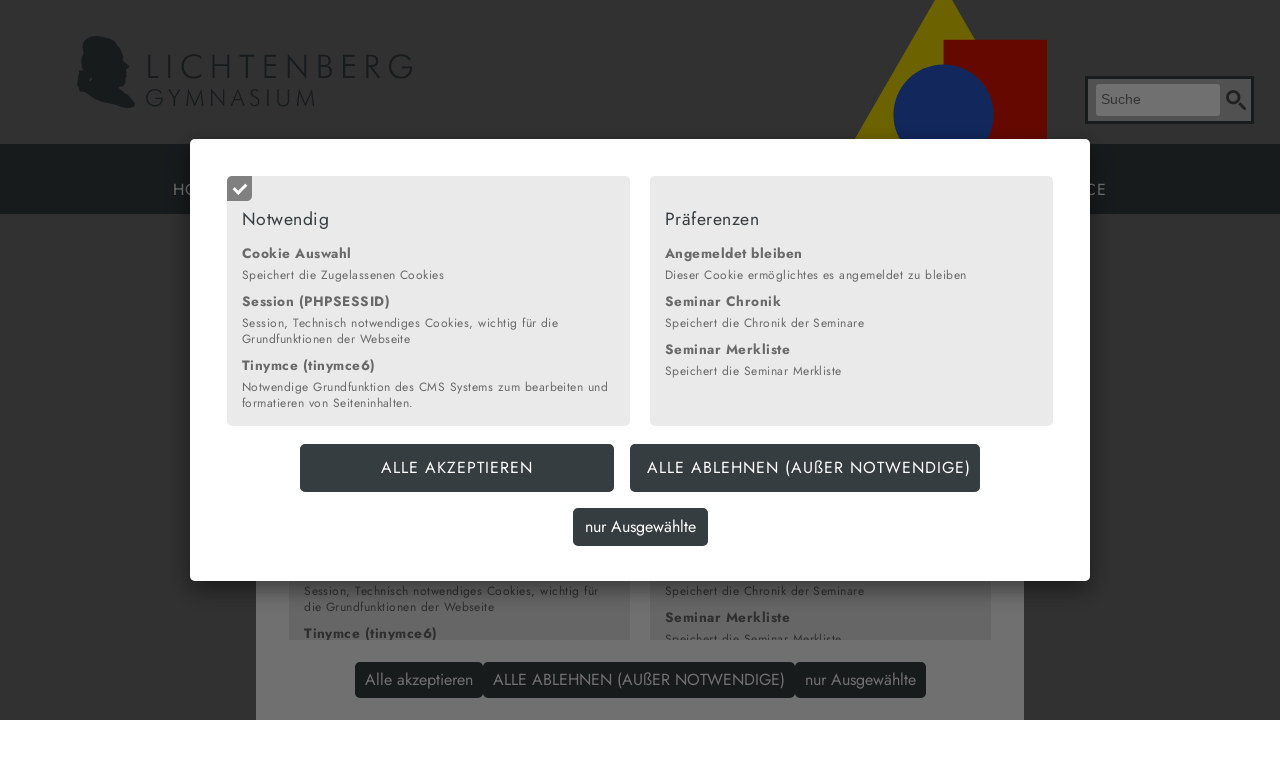

--- FILE ---
content_type: text/html; charset=UTF-8
request_url: https://lichtenberg-gymnasium.de/282_datenschutz_zustimmungs_verwaltung.php
body_size: 15700
content:
 

 <!DOCTYPE html> 
  <html lang="de">
  <head>
 
 <meta http-equiv="content-type" content="text/html;charset=utf-8" />
 <title></title>
 <meta name="description" 	      content="" />
 <meta property="og:description" content="" />
 <meta name="Content-Type"       content="text/html;charset=utf-8" />
 <meta name="keywords" 				      content="" />
 <meta name="language" 				      content="de" /> 
 <meta name="twitter:card"       content="summary"/>
 <meta property="og:type"        content="article" />
 <meta property="og:title"       content="" />
 <meta property="og:url"         content="http://lichtenberg-gymnasium.de/282_datenschutz_zustimmungs_verwaltung.php" />


<!-- <script type="text/javascript">
function m_login_eingabe_kontrolle(feld, wert)
 {
  //alert(wert);
  var Suche = /['+]|["+]/;
  var Ergebnis = eval(Suche).exec(wert);
  if(Ergebnis === null)
   ;
  else
   {
    feld.value = '';
    //alert('WErt: '+wert+', Suche: '+Suche+', -- '+Ergebnis+'  ---  '+Ergebnis.length+'  ---  '+Ergebnis[0]);
    alert('Bitte verwenden Sie keine einfachen oder doppelten Anführungszeichen! \nDanke.');
   }
 }
</script> -->




   <meta name="viewport" content="width=device-width, initial-scale=1.0"/>

 
 
<link rel="shortcut icon" type="image/png" href="/individuell/bilder/LiG_Redesign2023_Favicon-07.png"><script src="/includes/javascript/js_classes/globals.js.php?v=1.648" type="text/javascript"></script>
<script src="/includes/javascript/js_classes/ContentLoader.js?v=1.648" type="text/javascript"></script>
<script src="/includes/javascript/js_classes/extras-array.js?v=1.648" type="text/javascript"></script>
<script src="/includes/javascript/js_classes/eventRouter.js?v=1.648" type="text/javascript"></script>

<script src="/includes/javascript/events/schliesse_fenster.js?v=1.648" type="text/javascript"></script>
<script src="/includes/javascript/events/galerie_ueberblenden.js?v=1.648" type="text/javascript"></script>
<script src="/includes/javascript/events/event_binder.js?v=1.648" type="text/javascript"></script>
 
<script src="/includes/javascript/events/lade_bild_grossansicht.js?v=1.648" type="text/javascript"></script>
<script src="/includes/javascript/events/lade_cms_verwaltung.js?v=1.648" type="text/javascript"></script>

<script src="/includes/javascript/events/lade_bild_neu_tausch.js?v=1.648" type="text/javascript"></script>

<script src="/includes/javascript/events/lade_grundeinstellungen_registerkarten.js?v=1.648" type="text/javascript"></script>
<script src="/includes/javascript/events/lade_seiteneigenschaften_registerkarten.js?v=1.648"	type="text/javascript"></script>
<script src="/includes/javascript/events/lade_informationen_registerkarten.js?v=1.648" type="text/javascript"></script>
<script src="/includes/javascript/events/lade_moduleeinstell_registerkarten.js?v=1.648" type="text/javascript"></script>

<script src="/includes/javascript/events/bausteine.js?v=1.648" type="text/javascript"></script>
<script src="/includes/javascript/events/fenster_schieber.js?v=1.648" type="text/javascript"></script>

<script src="/includes/javascript/js_classes/jquery-1.9.1.min.js?v=1.648" type="text/javascript"></script>
<script src="/includes/javascript/js_classes/SimpleSlideShow/fadeSlideShow_mp.js?v=1.648" type="text/javascript"></script>
<script src="/includes/javascript/js_classes/jqueryForm/jquery.form.min.js?v=1.648" type="text/javascript"></script>
<script src="/includes/javascript/js_classes/fancybox/fancybox.umd.js?v=1.648" type="text/javascript"></script>

<script src="/includes/javascript/multibox_bild_animation.js?v=1.648" type="text/javascript"></script>
<script src="/includes/javascript/newsletter_abonnieren_steuerung.js?v=1.648" type="text/javascript"></script>
<script src="/includes/javascript/kontakt_aktiv_steuerung.js?v=1.648" type="text/javascript"></script>


<script>
			Fancybox.bind('[data-fancybox]');
</script>

<!-- includes/inc_css_includieren.php -->
	<link href="/css/grundstein.css?v=1.648&date=10" rel="stylesheet" type="text/css" media="screen"  />
	<link href="/css/grundeinstellungen.css?v=1.648&date=10" rel="stylesheet" type="text/css" media="screen" />
	<link href="/css/kommentare.css?v=1.648&date=10" rel="stylesheet" type="text/css" media="screen" />
	<link href="/css/test.css?v=1.648&date=10" rel="stylesheet" type="text/css" media="screen" />
	<link href="/css/formulare.css?v=1.648&date=10" rel="stylesheet" type="text/css" media="screen" />
 <link href="/css/cms_erg_grundaufbau1.css?v=1.648&date=10" type="text/css" rel="stylesheet" media="screen" />
	<link href="/css/bausteine.php?v=1.648&date=10" rel="stylesheet" type="text/css" media="screen" />	
 <link href="/css/vorlage115.css?v=1.648&date=10" rel="stylesheet" type="text/css" media="screen" />
	<link href="/css/katalog_modul.css?v=1.648&date=10" rel="stylesheet" type="text/css" media="screen" />	
	<link href="/css/mp_login_modul.css.php?v=1.648&date=10" rel="stylesheet" type="text/css" media="screen" />
	<link href="/css/cms.css?v=1.648&date=10" rel="stylesheet" type="text/css" media="screen" />
	<link href="/css/jquery.galleryview-3.0-dev.css?v=1.648&date=10" rel="stylesheet" type="text/css" media="screen" />

 <link href="/css/multibox/mb_bearbeitungsmodus.css?v=1.648&date=10" rel="stylesheet" type="text/css" media="screen" />
 <link href="/css/multibox/mb_basis.css?v=1.648&date=10" rel="stylesheet" type="text/css" media="screen" />
     <link href="/css/multibox/std_multibox.css?v=1.648&date=10" rel="stylesheet" type="text/css" media="screen" />
         <link href="/css/multibox/ausklapp_box.css?v=1.648&date=10" rel="stylesheet" type="text/css" media="screen" />
         <link href="/css/multibox/galerie.css?v=1.648&date=10" rel="stylesheet" type="text/css" media="screen" />
         <link href="/css/multibox/hauptueberschrift.css?v=1.648&date=10" rel="stylesheet" type="text/css" media="screen" />
         <link href="/css/multibox/kacheln.css?v=1.648&date=10" rel="stylesheet" type="text/css" media="screen" />
         <link href="/css/multibox/highlight_thema.css?v=1.648&date=10" rel="stylesheet" type="text/css" media="screen" />
         <link href="/css/multibox/text_umfluss_komplex.css?v=1.648&date=10" rel="stylesheet" type="text/css" media="screen" />
    		<link href="/css/print.php?v=1.648&date=10" rel="stylesheet" type="text/css" media="print" />  
		<link href="/css/design41.php?v=1.648&date=10" type="text/css" rel="stylesheet" media="screen" />
							
							<link href="/module/login/css/modul_login.css?v=1.648&date=10" rel="stylesheet" type="text/css" media="screen" />					
													
							<link href="/module/login/css/newsletter.css?v=1.648&date=10" rel="stylesheet" type="text/css" media="screen" />					
													
							<link href="/module/suche/css/modul_suche_css.php?v=1.648&date=10" rel="stylesheet" type="text/css" media="screen" />					
													
							<link href="/module/tagcloud/css/modul_tagcloud.css?v=1.648&date=10" rel="stylesheet" type="text/css" media="screen" />					
													
							<link href="/module/tagcloud/css/modul_tagcloud.css.php?v=1.648&date=10" rel="stylesheet" type="text/css" media="screen" />					
													
							<link href="/module/veranstaltungen/css/veranstaltungen.css?v=1.648&date=10" rel="stylesheet" type="text/css" media="screen" />					
								<link href="/module/seminare/seminare.css?v=1.648&date=10" rel="stylesheet" type="text/css"  media="screen" />
			<link href="/module/login/mailing/mailing_css_system.php" rel="stylesheet" type="text/css" media="braille, embossed, handheld, projection, screen, tty, tv" />
		<link href="/module/login/css/newsletter.css" rel="stylesheet" type="text/css" media="braille, embossed, handheld, projection, screen, tty, tv" />
								
						<link href="/individuell/css/individuell.css?v=1.648&date=10" rel="stylesheet" type="text/css" media="braille, embossed, handheld, projection, screen, tty, tv" />					
					
<link href="/includes/javascript/js_classes/fancybox/fancybox.css?v=1.648&date=10" rel="stylesheet" type="text/css" />
<link href="/includes/javascript/js_classes/fileshelf/fileshelf.css?v=1.648&date=10" rel="stylesheet" type="text/css" />
   
    
   


	
  </head>
 
  <body class="nojs  klassische_ansicht"  >	

  
 <div id="body_wrapper_div_id"> 
 </div>
   <div id="cookie_hinweis">
  <div id="cookie_hintergrund"></div>

  <div id="cookie_hinweis_verwaltung">

   <form id="cookie_verwaltung_bestaetigung" method="post" onSubmit="return false; ">
    <div>

     <label class="disabled">
      <input id="cookie_verwaltung_input_1" type="checkbox" class = "cookie_verwaltung_input" name="cookie_name_technisch[]" value="notwendig" checked disabled/>
      <span class="cookie_indiv_checkbox disabled"></span>
      <h5>Notwendig</h5>
      <ul>
        <li>
         <h6>
          Cookie Auswahl
                   </h6>
         <p>Speichert die Zugelassenen Cookies</p>
        </li>
        <li>
         <h6>
          Session
           (PHPSESSID)         </h6>
         <p>Session, Technisch notwendiges Cookies, wichtig für die Grundfunktionen der Webseite</p>
        </li>
        <li>
         <h6>
          Tinymce
           (tinymce6)         </h6>
         <p>Notwendige Grundfunktion des CMS Systems zum bearbeiten und formatieren von Seiteninhalten.</p>
        </li>
      </ul>
     </label>

     <label class="">
      <input id="cookie_verwaltung_input_2" type="checkbox" class="cookie_verwaltung_input cookie_verwaltung_alle" name="cookie_name_technisch[]" value="praeferenzen"   />
      <span class="cookie_indiv_checkbox"></span>
      <h5>Präferenzen</h5>
      <ul>
        <li>
         <h6>Angemeldet bleiben </h6>
         <p>Dieser Cookie ermöglichtes es angemeldet zu bleiben</p>
        </li>
        <li>
         <h6>Seminar Chronik </h6>
         <p>Speichert die Chronik der Seminare</p>
        </li>
        <li>
         <h6>Seminar Merkliste </h6>
         <p>Speichert die Seminar Merkliste</p>
        </li>
      </ul>
    </label>

    <label class="hidden">
     <input id="cookie_verwaltung_input_3" type="checkbox" class = "cookie_verwaltung_input cookie_verwaltung_alle" name="cookie_name_technisch[]" value="statistik"   />
     <span class="cookie_indiv_checkbox"></span>
     <h5>Statistik</h5>
     <ul>
      </ul>
     </label>


     <label id="cookie_sonstige" class="hidden">
      <input id="cookie_verwaltung_input_5" class = "cookie_verwaltung_input cookie_verwaltung_alle" type="checkbox" name="cookie_name_technisch[]" value="sonstiges" />
      <span class="cookie_indiv_checkbox"></span>
      <h5>Sonstige</h5>
      <ul>
      </ul>
     </label>


    </div>
   </form>

   <div id="cookie_verwaltung_bestaetigung_aktionen">
    <input id="cookie_verwendungs_verwaltung_alle_cookies_akzeptieren" class="input_submit cookie_verwendungs_verwaltung_alle_cookies_akzeptieren" form="cookie_verwaltung_bestaetigung" type="submit" value="Alle akzeptieren">
    <input id="cookie_verwendungs_verwaltung_cookies_nur_notwendig" class="input_submit" form="cookie_verwaltung_bestaetigung" type="submit" value="ALLE ABLEHNEN (AUßER NOTWENDIGE)">
    <input class="input_submit cookie_verwendungs_verwaltung_cookies_auswahl_akzeptieren" form="cookie_verwaltung_bestaetigung" type="submit" value="nur Ausgewählte">
    </div>

   <script type="application/javascript">
    $(document).ready(function()
    {
     /**
      * Status der Fremdinhalte umschalten
      */
     $(document).on("click","#fremdanbieter_daten", (e)=>{
       if(e.target.id)
        {
          var cookie_verwaltung_fremdinhalt_checkboxen = $(".cookie_verwaltung_femdinhalt");
          cookie_verwaltung_fremdinhalt_checkboxen.prop("checked", $("#cookie_verwaltung_input_6").prop("checked"));
        }
      });

     /**
      * Erlaubte Cookies speichern
      */
     $(document).on('click', ".cookie_verwendungs_verwaltung_cookies_auswahl_akzeptieren", (e)=>
      {
       var cookie_daten = {
        notwendig: true,
        praeferenzen: $("#cookie_verwaltung_input_2").prop('checked'),
        statistik: $("#cookie_verwaltung_input_3").prop('checked'),
        marketing: $("#cookie_verwaltung_input_4").prop('checked'),
        sonstiges: $("#cookie_verwaltung_input_5").prop('checked'),
       };
       var cookie_verwaltung_fremdinhalt_checkboxen = $(".cookie_verwaltung_alle");

       cookie_verwaltung_fremdinhalt_checkboxen.each((index, element) => {
        cookie_daten[element.value] = element.checked;
       });

       schreibeCookie('erlaubte_cookies', JSON.stringify(cookie_daten), 365);
       location.reload();
      });

     /**
      * Nur notwendige Cookies setzen
      */
     $(document).on('click', "#cookie_verwendungs_verwaltung_cookies_nur_notwendig", ()=>
       {
        var cookie_verwaltung_fremdinhalt_checkboxen = $(".cookie_verwaltung_alle");
        cookie_verwaltung_fremdinhalt_checkboxen.prop("checked", false);

        var cookie_daten = {
         notwendig: true,
         praeferenzen: false,
         statistik: false,
         marketing: false,
         sonstiges: false,
        };
        schreibeCookie('erlaubte_cookies', JSON.stringify(cookie_daten), 365);

        location.reload();
       });

     /**
      * Alle Cookies setzen
      */
      $(document).on('click', ".cookie_verwendungs_verwaltung_alle_cookies_akzeptieren", ()=>
       {
        var cookie_daten = {
         notwendig: true
        };

        var cookie_verwaltung_fremdinhalt_checkboxen = $(".cookie_verwaltung_alle");
        cookie_verwaltung_fremdinhalt_checkboxen.prop("checked", true);

        $("#cookie_verwaltung_input_6").prop("checked", true);

        cookie_verwaltung_fremdinhalt_checkboxen.each((index,element)=>
         {
          cookie_daten[element.value] =  true;
         });
        schreibeCookie('erlaubte_cookies', JSON.stringify(cookie_daten), 365);

        location.reload();
     });
    });
   </script>
  </div>   </div>
 <!-- dieser span wird immer geplottet, damit Ajax da reinschreiben kann -->
 <div id="bild_grossansicht_span" >
<!-- includes/inc_bild_grossansicht.php -->

 </div>

 <!-- dieser span/div wird geplottet, damit Ajax da reinschreiben kann -->
 <div id="bausteine_bearbeiten_span" >
 <!-- Der ist für den Bearbeitungsmodus / Ajax -->
 </div>
 <div>
 </div>


 <div class="cms_div_um_alles" id="cms_div_um_alles_id">
<div id="rahmen"  class="rahmen_282" >
 
<!-- "/includes/navigation/navi_mobile.php" -->

<script>
	function show(id) 
  {
   if(document.getElementById) 
    {
     var navigation_menu = document.getElementById(id);
     navigation_menu.style.display = (navigation_menu.style.display=='block'?'none':'block');
    }
  }

	function einaufklappen_navi(IDnavi, IDelement1, IDelement2)
  {
   if(document.getElementById) 
    {
     var navigation_menu = document.getElementById(IDnavi);
     navigation_menu.style.display = (navigation_menu.style.display=='block'?'none':'block');
    }

   var element1 = document.getElementById(IDelement1);
   var element2 = document.getElementById(IDelement2);
       
   if (navigation_menu.style.display == 'none') 
    {
     element1.style.display='block';
     element2.style.display='none';
    }
   else
    {
     element1.style.display='none';
     element2.style.display='block'; 
    }
  }
</script>

<div id="navi_mobile_2020" class="mobile_navigation_menu" role="navigation">
	<div id="navi_mobile_2020_burgermenu" class="svg_menu" onclick="javascript:show('navi_mobile_2020_inhalt'); return false;">
		<a id="burgermenu_button" href="#"></a>
		<a id="burgermenu_menu_text" href="#">Menü</a>
	</div>


<div id="navi_mobile_2020_inhalt"  class="navigation_282 mobile_navigation_menu">
 
		<ul>
					<li class="navi_mobil_ebene1">
					<a class="" href="index.php">
						Home					</a>
						</li>				
						<li class="navi_mobil_ebene1" onclick="javascript:einaufklappen_navi('navi_unterebene_293', 'navi_unterebene_aufklappen_293', 'navi_unterebene_zuklappen_293'); return true;">
     <div class="navi_mobil_e1_flexbox">
      <a class="" href="293_Unsere_Schule.php">
       Unsere Schule      </a>
      <div class="auf_zu_mobilenavi_btn"> <!--class="auf_zu_mobilenavi_btn"-->
       <span id="navi_unterebene_aufklappen_293" class="navi_unterebene_aufklappen"></span>
       <span id="navi_unterebene_zuklappen_293" class="navi_unterebene_zuklappen"></span>
      </div>
     </div>
							<ul id="navi_unterebene_293" class="mobile_navi_unterebene">
								<li class="navi2 ">
						<a  href="70_Leitbild_und_Schulprogramm.php">
							Leitbild und Schulprogramm						</a>
									</li>
									<li class="navi2 ">
						<a  href="318_Organisation.php">
							Organisation						</a>
											<ul>
														<li class="navi3"><a  href="21_Schulleitung.php">Schulleitung</a></li>
															<li class="navi3"><a  href="338_KollegiumN.php">Kollegium</a></li>
															<li class="navi3"><a  href="27_Personalrat.php">Personalrat</a></li>
															<li class="navi3"><a  href="29_Gleichstellungsbeauftragte_r.php">Gleichstellungsbeauftragte/r</a></li>
															<li class="navi3"><a  href="28_Beratungslehrer_in.php">Beratungslehrer/in</a></li>
															<li class="navi3"><a  href="274_Schulsozialarbeit.php">Schulsozialarbeit</a></li>
															<li class="navi3"><a  href="319_Sekretariat.php">Sekretariat</a></li>
															<li class="navi3"><a  href="9_Schulordnung.php">Schulordnung</a></li>
															<li class="navi3"><a  href="202_Schumacher-Bau.php">Schumacher-Bau</a></li>
														</ul>
											</li>
									<li class="navi2 ">
						<a  href="306_Biosphaerenschule.php">
							Biosphärenschule						</a>
									</li>
									<li class="navi2 ">
						<a  href="307_Umweltschule.php">
							Umweltschule						</a>
									</li>
									<li class="navi2 ">
						<a  href="322_Sportfreundliche_Schule.php">
							Sportfreundliche Schule						</a>
									</li>
									<li class="navi2 ">
						<a  href="334_Erasmus+.php">
							Erasmus+						</a>
									</li>
									<li class="navi2 ">
						<a  href="326_Schulfirma.php">
							Schulfirma						</a>
									</li>
									<li class="navi2 ">
						<a  href="122_Kreis_der_Freunde.php">
							Kreis der Freunde						</a>
									</li>
									<li class="navi2 ">
						<a  href="19_Ehemaligen-Verein.php">
							Ehemaligen-Verein						</a>
											<ul>
														<li class="navi3"><a  href="79_Wir_ueber_uns.php">Wir über uns</a></li>
															<li class="navi3"><a  href="80_Die_Satzung.php">Die Satzung</a></li>
															<li class="navi3"><a  href="82_Beitrittserklaerung.php">Beitrittserklärung</a></li>
															<li class="navi3"><a  href="101_Engagement.php">Engagement</a></li>
															<li class="navi3"><a  href="127_Aktuelles.php">Aktuelles</a></li>
														</ul>
											</li>
									<li class="navi2 ">
						<a  href="270_Geschichte_des_LiG.php">
							Geschichte des LiG						</a>
											<ul>
														<li class="navi3"><a  href="91_Schule_in_bewegter_Zeit.php">Schule in bewegter Zeit</a></li>
															<li class="navi3"><a  href="110_Zeitleiste_des_LiG.php">Zeitleiste des LiG</a></li>
														</ul>
											</li>
									<li class="navi2 ">
						<a  href="7_Anfahrt.php">
							Anfahrt						</a>
									</li>
								</ul>					
						</li>				
						<li class="navi_mobil_ebene1" onclick="javascript:einaufklappen_navi('navi_unterebene_294', 'navi_unterebene_aufklappen_294', 'navi_unterebene_zuklappen_294'); return true;">
     <div class="navi_mobil_e1_flexbox">
      <a class="" href="294_Unser_Unterricht.php">
       Unser Unterricht      </a>
      <div class="auf_zu_mobilenavi_btn"> <!--class="auf_zu_mobilenavi_btn"-->
       <span id="navi_unterebene_aufklappen_294" class="navi_unterebene_aufklappen"></span>
       <span id="navi_unterebene_zuklappen_294" class="navi_unterebene_zuklappen"></span>
      </div>
     </div>
							<ul id="navi_unterebene_294" class="mobile_navi_unterebene">
								<li class="navi2 ">
						<a  href="333_Konzepte_und_Projekte.php">
							Konzepte und Projekte						</a>
									</li>
									<li class="navi2 ">
						<a  href="311_Unterrichtszeiten.php">
							Unterrichtszeiten						</a>
									</li>
									<li class="navi2 ">
						<a  href="339_Faecher.php">
							Fächer						</a>
											<ul>
														<li class="navi3"><a  href="340_Latein.php">Latein</a></li>
															<li class="navi3"><a  href="341_Franzoesisch.php">Französisch</a></li>
															<li class="navi3"><a  href="343_Politik-Wirtschaft.php">Politik-Wirtschaft</a></li>
															<li class="navi3"><a  href="344_Musik.php">Musik</a></li>
															<li class="navi3"><a  href="345_Informatik.php">Informatik</a></li>
														</ul>
											</li>
									<li class="navi2 ">
						<a  href="35_Ganztagschulangebot.php">
							Ganztagschulangebot						</a>
											<ul>
														<li class="navi3"><a  href="330_Unsere_AGs.php">Unsere AGs </a></li>
														</ul>
											</li>
									<li class="navi2 ">
						<a  href="312_Iserv_und_WebUntis.php">
							Iserv und WebUntis						</a>
									</li>
								</ul>					
						</li>				
						<li class="navi_mobil_ebene1" onclick="javascript:einaufklappen_navi('navi_unterebene_295', 'navi_unterebene_aufklappen_295', 'navi_unterebene_zuklappen_295'); return true;">
     <div class="navi_mobil_e1_flexbox">
      <a class="" href="295_Unser_Schulleben.php">
       Unser Schulleben      </a>
      <div class="auf_zu_mobilenavi_btn"> <!--class="auf_zu_mobilenavi_btn"-->
       <span id="navi_unterebene_aufklappen_295" class="navi_unterebene_aufklappen"></span>
       <span id="navi_unterebene_zuklappen_295" class="navi_unterebene_zuklappen"></span>
      </div>
     </div>
							<ul id="navi_unterebene_295" class="mobile_navi_unterebene">
								<li class="navi2 ">
						<a  href="313_Ereignisse.php">
							Ereignisse						</a>
											<ul>
														<li class="navi3"><a  href="346_Schuljahr_2025_26.php">Schuljahr 2025/26</a></li>
															<li class="navi3"><a  href="329_Schuljahr_2024_25.php">Schuljahr 2024/25</a></li>
															<li class="navi3"><a  href="321_Schuljahr_2023_24.php">Schuljahr 2023/24</a></li>
															<li class="navi3"><a  href="276_Schuljahr_2022_23.php">Schuljahr 2022/23</a></li>
															<li class="navi3"><a  href="273_Schuljahr_2021_22.php">Schuljahr 2021/22</a></li>
															<li class="navi3"><a  href="267_Schuljahr_2020_21.php">Schuljahr 2020/21</a></li>
															<li class="navi3"><a  href="249_Schuljahr_2019_20.php">Schuljahr 2019/20</a></li>
															<li class="navi3"><a  href="235_Schuljahr_2018_19.php">Schuljahr 2018/19</a></li>
															<li class="navi3"><a  href="234_Schuljahr_2017_18.php">Schuljahr 2017/18</a></li>
															<li class="navi3"><a  href="233_Schuljahr_2016_17.php">Schuljahr 2016/17</a></li>
															<li class="navi3"><a  href="232_Schuljahr_2015_16.php">Schuljahr 2015/16</a></li>
														</ul>
											</li>
									<li class="navi2 ">
						<a  href="117_LiG_im_Film.php">
							LiG im Film						</a>
									</li>
									<li class="navi2 ">
						<a  href="45_LiG_in_der_Presse.php">
							LiG in der Presse						</a>
											<ul>
														<li class="navi3"><a  href="337_2025.php">2025</a></li>
															<li class="navi3"><a  href="327_2024.php">2024</a></li>
															<li class="navi3"><a  href="328_2023.php">2023</a></li>
															<li class="navi3"><a  href="236_2019.php">2019</a></li>
															<li class="navi3"><a  href="217_2018.php">2018</a></li>
															<li class="navi3"><a  href="178_2017.php">2017</a></li>
															<li class="navi3"><a  href="155_2016.php">2016</a></li>
															<li class="navi3"><a  href="154_Aeltere_Artikel.php">Ältere Artikel</a></li>
														</ul>
											</li>
								</ul>					
						</li>				
						<li class="navi_mobil_ebene1" onclick="javascript:einaufklappen_navi('navi_unterebene_296', 'navi_unterebene_aufklappen_296', 'navi_unterebene_zuklappen_296'); return true;">
     <div class="navi_mobil_e1_flexbox">
      <a class="" href="296_Service.php">
       Service      </a>
      <div class="auf_zu_mobilenavi_btn"> <!--class="auf_zu_mobilenavi_btn"-->
       <span id="navi_unterebene_aufklappen_296" class="navi_unterebene_aufklappen"></span>
       <span id="navi_unterebene_zuklappen_296" class="navi_unterebene_zuklappen"></span>
      </div>
     </div>
							<ul id="navi_unterebene_296" class="mobile_navi_unterebene">
								<li class="navi2 ">
						<a  href="8_Anmeldung.php">
							Anmeldung						</a>
									</li>
									<li class="navi2 ">
						<a  href="342_Formulare.php">
							Downloads						</a>
									</li>
									<li class="navi2 ">
						<a  href="315_Kalender.php">
							Kalender						</a>
									</li>
									<li class="navi2 ">
						<a  href="314_Lernmittelausleihe.php">
							Lernmittelausleihe						</a>
									</li>
									<li class="navi2 ">
						<a  href="317_JuBiLi.php">
							Bibliothek						</a>
									</li>
									<li class="navi2 ">
						<a  href="69_Beratung_und_Schulsozialarbeit.php">
							Beratung und Schulsozialarbeit						</a>
									</li>
									<li class="navi2 ">
						<a  href="323_LiTuS.php">
							LiTuS						</a>
									</li>
									<li class="navi2 ">
						<a  href="316_LiG_Lounge.php">
							LiG Lounge						</a>
									</li>
									<li class="navi2 ">
						<a  href="32_Mensa.php">
							Mensa						</a>
									</li>
									<li class="navi2 ">
						<a  href="257_Datenschutz.php">
							Datenschutz						</a>
									</li>
								</ul>					
						</li>				
				</ul>
		<!--<br />-->
					
		<!--<br clear="all" />-->
	   
	</div>
 </div>
<noscript>
 <p class="noscript_warning" style=""> Bitte aktivieren Sie Javascript, da diese Seite sonst nicht richtig angezeigt wird!
 <br />Eine Anleitung dazu finden Sie z.B. unter <a href="http://jumk.de/javascript.html" style="text-decoration:underline;color:blue;">http://jumk.de/javascript.html</a> </p>
</noscript>
 
 <noscript>
   </noscript>

   <div id="navigation"  class="navigation_282" >
    


    <ul  >

     <li class="navi_erste_ebene" id="eintrag_ebene_1_1"
         onmouseover="show_subeintraege('eintrag_ebene_2_1','eintrag_ebene_1_1',true);"
         onmouseout="navi_mouse_in=0; setTimeout('show_subeintraege_out(navi_aktiver_ebene_zwei,navi_aktiver_ebene_eins)',200);"
         onclick="seite_wird_geladen=1;" >
         <a class="navi_erste_ebene_a_tag" href="index.php" >
            <!--<div class="navi_erste_ebene_a_tag" >
              <img src="/css/includes/bilder/Button-blau-rund.png" id="indiv_navi_img_eintrag_ebene_1_1" 
                   style="width:12px;height:12px; border:none;" alt="Kugeln nicht gefunden" />-->
              Home            <!--</div>-->
            <!--
            <span id="navi_eintrag_hidden_eintrag_ebene_1_1" style="position:absolute;visibility:hidden;">Home</span>
            -->
     </a>
           <ul  id="eintrag_ebene_2_1" style="display:none;"
            onmouseout="navi_mouse_in=0; setTimeout('show_subeintraege_out(navi_aktiver_ebene_zwei,navi_aktiver_ebene_eins)',200);
                        this.style.display='none'" 	
             >
             
           </ul>					
     </li><!--<span class="" style="">|</span>	-->	
     <li class="navi_erste_ebene" id="eintrag_ebene_1_2"
         onmouseover="show_subeintraege('eintrag_ebene_2_2','eintrag_ebene_1_2',true);"
         onmouseout="navi_mouse_in=0; setTimeout('show_subeintraege_out(navi_aktiver_ebene_zwei,navi_aktiver_ebene_eins)',200);"
         onclick="seite_wird_geladen=1;" >
         <a class="navi_erste_ebene_a_tag" href="293_Unsere_Schule.php" >
            <!--<div class="navi_erste_ebene_a_tag" >
              <img src="/css/includes/bilder/Button-blau-rund.png" id="indiv_navi_img_eintrag_ebene_1_2" 
                   style="width:12px;height:12px; border:none;" alt="Kugeln nicht gefunden" />-->
              Unsere Schule            <!--</div>-->
            <!--
            <span id="navi_eintrag_hidden_eintrag_ebene_1_2" style="position:absolute;visibility:hidden;">Unsere Schule</span>
            -->
     </a>
           <ul  id="eintrag_ebene_2_2" style="display:none;"
            onmouseout="navi_mouse_in=0; setTimeout('show_subeintraege_out(navi_aktiver_ebene_zwei,navi_aktiver_ebene_eins)',200);
                        this.style.display='none'" 	
             >
             
     
       <li class="navi2 " 
            id ="eintrag_ebene_2_2_li"  
           onmouseover="show_subeintraege('eintrag_ebene_2_2','eintrag_ebene_1_2');"
           onclick="seite_wird_geladen=1;"  >
   <a  class="navi_zweite_ebene_a_tag" href="70_Leitbild_und_Schulprogramm.php">
    Leitbild und Schulprogramm   </a>

       </li>

       <li class="navi2 " 
             
           onmouseover="show_subeintraege('eintrag_ebene_2_2','eintrag_ebene_1_2');"
           onclick="seite_wird_geladen=1;"  >
   <div class="navi_unter_eintrag_steuerung" data-navi-id="318" data-navi-ebene=3>
    <div class="beschriftung">
      <a  class="navi_zweite_ebene_a_tag" href="318_Organisation.php">
        Organisation      </a>
    </div>
    <button class="steuerung-btn"></button>
   </div>
  
    <ul id="subebene_3_318" class="subebene_3 subebene_eintraege">
      <li class="navi3 ">
       <a  class="navi_zweite_ebene_a_tag" href="21_Schulleitung.php">
        Schulleitung       </a>
      </li>
      <li class="navi3 ">
       <a  class="navi_zweite_ebene_a_tag" href="338_KollegiumN.php">
        Kollegium       </a>
      </li>
      <li class="navi3 ">
       <a  class="navi_zweite_ebene_a_tag" href="27_Personalrat.php">
        Personalrat       </a>
      </li>
      <li class="navi3 ">
       <a  class="navi_zweite_ebene_a_tag" href="29_Gleichstellungsbeauftragte_r.php">
        Gleichstellungsbeauftragte/r       </a>
      </li>
      <li class="navi3 ">
       <a  class="navi_zweite_ebene_a_tag" href="28_Beratungslehrer_in.php">
        Beratungslehrer/in       </a>
      </li>
      <li class="navi3 ">
       <a  class="navi_zweite_ebene_a_tag" href="274_Schulsozialarbeit.php">
        Schulsozialarbeit       </a>
      </li>
      <li class="navi3 ">
       <a  class="navi_zweite_ebene_a_tag" href="319_Sekretariat.php">
        Sekretariat       </a>
      </li>
      <li class="navi3 ">
       <a  class="navi_zweite_ebene_a_tag" href="9_Schulordnung.php">
        Schulordnung       </a>
      </li>
      <li class="navi3 ">
       <a  class="navi_zweite_ebene_a_tag" href="202_Schumacher-Bau.php">
        Schumacher-Bau       </a>
      </li>
    </ul>
       </li>

       <li class="navi2 " 
             
           onmouseover="show_subeintraege('eintrag_ebene_2_2','eintrag_ebene_1_2');"
           onclick="seite_wird_geladen=1;"  >
   <a  class="navi_zweite_ebene_a_tag" href="306_Biosphaerenschule.php">
    Biosphärenschule   </a>

       </li>

       <li class="navi2 " 
             
           onmouseover="show_subeintraege('eintrag_ebene_2_2','eintrag_ebene_1_2');"
           onclick="seite_wird_geladen=1;"  >
   <a  class="navi_zweite_ebene_a_tag" href="307_Umweltschule.php">
    Umweltschule   </a>

       </li>

       <li class="navi2 " 
             
           onmouseover="show_subeintraege('eintrag_ebene_2_2','eintrag_ebene_1_2');"
           onclick="seite_wird_geladen=1;"  >
   <a  class="navi_zweite_ebene_a_tag" href="322_Sportfreundliche_Schule.php">
    Sportfreundliche Schule   </a>

       </li>

       <li class="navi2 " 
             
           onmouseover="show_subeintraege('eintrag_ebene_2_2','eintrag_ebene_1_2');"
           onclick="seite_wird_geladen=1;"  >
   <a  class="navi_zweite_ebene_a_tag" href="334_Erasmus+.php">
    Erasmus+   </a>

       </li>

       <li class="navi2 " 
             
           onmouseover="show_subeintraege('eintrag_ebene_2_2','eintrag_ebene_1_2');"
           onclick="seite_wird_geladen=1;"  >
   <a  class="navi_zweite_ebene_a_tag" href="326_Schulfirma.php">
    Schulfirma   </a>

       </li>

       <li class="navi2 " 
             
           onmouseover="show_subeintraege('eintrag_ebene_2_2','eintrag_ebene_1_2');"
           onclick="seite_wird_geladen=1;"  >
   <a  class="navi_zweite_ebene_a_tag" href="122_Kreis_der_Freunde.php">
    Kreis der Freunde   </a>

       </li>

       <li class="navi2 " 
             
           onmouseover="show_subeintraege('eintrag_ebene_2_2','eintrag_ebene_1_2');"
           onclick="seite_wird_geladen=1;"  >
   <div class="navi_unter_eintrag_steuerung" data-navi-id="19" data-navi-ebene=3>
    <div class="beschriftung">
      <a  class="navi_zweite_ebene_a_tag" href="19_Ehemaligen-Verein.php">
        Ehemaligen-Verein      </a>
    </div>
    <button class="steuerung-btn"></button>
   </div>
  
    <ul id="subebene_3_19" class="subebene_3 subebene_eintraege">
      <li class="navi3 ">
       <a  class="navi_zweite_ebene_a_tag" href="79_Wir_ueber_uns.php">
        Wir über uns       </a>
      </li>
      <li class="navi3 ">
       <a  class="navi_zweite_ebene_a_tag" href="80_Die_Satzung.php">
        Die Satzung       </a>
      </li>
      <li class="navi3 ">
       <a  class="navi_zweite_ebene_a_tag" href="82_Beitrittserklaerung.php">
        Beitrittserklärung       </a>
      </li>
      <li class="navi3 ">
       <a  class="navi_zweite_ebene_a_tag" href="101_Engagement.php">
        Engagement       </a>
      </li>
      <li class="navi3 ">
       <a  class="navi_zweite_ebene_a_tag" href="127_Aktuelles.php">
        Aktuelles       </a>
      </li>
    </ul>
       </li>

       <li class="navi2 " 
             
           onmouseover="show_subeintraege('eintrag_ebene_2_2','eintrag_ebene_1_2');"
           onclick="seite_wird_geladen=1;"  >
   <div class="navi_unter_eintrag_steuerung" data-navi-id="270" data-navi-ebene=3>
    <div class="beschriftung">
      <a  class="navi_zweite_ebene_a_tag" href="270_Geschichte_des_LiG.php">
        Geschichte des LiG      </a>
    </div>
    <button class="steuerung-btn"></button>
   </div>
  
    <ul id="subebene_3_270" class="subebene_3 subebene_eintraege">
      <li class="navi3 ">
       <a  class="navi_zweite_ebene_a_tag" href="91_Schule_in_bewegter_Zeit.php">
        Schule in bewegter Zeit       </a>
      </li>
      <li class="navi3 ">
       <a  class="navi_zweite_ebene_a_tag" href="110_Zeitleiste_des_LiG.php">
        Zeitleiste des LiG       </a>
      </li>
    </ul>
       </li>

       <li class="navi2 " 
             
           onmouseover="show_subeintraege('eintrag_ebene_2_2','eintrag_ebene_1_2');"
           onclick="seite_wird_geladen=1;"  >
   <a  class="navi_zweite_ebene_a_tag" href="7_Anfahrt.php">
    Anfahrt   </a>

       </li>
      </ul>					
     </li><!--<span class="" style="">|</span>	-->	
     <li class="navi_erste_ebene" id="eintrag_ebene_1_3"
         onmouseover="show_subeintraege('eintrag_ebene_2_3','eintrag_ebene_1_3',true);"
         onmouseout="navi_mouse_in=0; setTimeout('show_subeintraege_out(navi_aktiver_ebene_zwei,navi_aktiver_ebene_eins)',200);"
         onclick="seite_wird_geladen=1;" >
         <a class="navi_erste_ebene_a_tag" href="294_Unser_Unterricht.php" >
            <!--<div class="navi_erste_ebene_a_tag" >
              <img src="/css/includes/bilder/Button-blau-rund.png" id="indiv_navi_img_eintrag_ebene_1_3" 
                   style="width:12px;height:12px; border:none;" alt="Kugeln nicht gefunden" />-->
              Unser Unterricht            <!--</div>-->
            <!--
            <span id="navi_eintrag_hidden_eintrag_ebene_1_3" style="position:absolute;visibility:hidden;">Unser Unterricht</span>
            -->
     </a>
           <ul  id="eintrag_ebene_2_3" style="display:none;"
            onmouseout="navi_mouse_in=0; setTimeout('show_subeintraege_out(navi_aktiver_ebene_zwei,navi_aktiver_ebene_eins)',200);
                        this.style.display='none'" 	
             >
             
     
       <li class="navi2 " 
            id ="eintrag_ebene_2_3_li"  
           onmouseover="show_subeintraege('eintrag_ebene_2_3','eintrag_ebene_1_3');"
           onclick="seite_wird_geladen=1;"  >
   <a  class="navi_zweite_ebene_a_tag" href="333_Konzepte_und_Projekte.php">
    Konzepte und Projekte   </a>

       </li>

       <li class="navi2 " 
             
           onmouseover="show_subeintraege('eintrag_ebene_2_3','eintrag_ebene_1_3');"
           onclick="seite_wird_geladen=1;"  >
   <a  class="navi_zweite_ebene_a_tag" href="311_Unterrichtszeiten.php">
    Unterrichtszeiten   </a>

       </li>

       <li class="navi2 " 
             
           onmouseover="show_subeintraege('eintrag_ebene_2_3','eintrag_ebene_1_3');"
           onclick="seite_wird_geladen=1;"  >
   <div class="navi_unter_eintrag_steuerung" data-navi-id="339" data-navi-ebene=3>
    <div class="beschriftung">
      <a  class="navi_zweite_ebene_a_tag" href="339_Faecher.php">
        Fächer      </a>
    </div>
    <button class="steuerung-btn"></button>
   </div>
  
    <ul id="subebene_3_339" class="subebene_3 subebene_eintraege">
      <li class="navi3 ">
       <a  class="navi_zweite_ebene_a_tag" href="340_Latein.php">
        Latein       </a>
      </li>
      <li class="navi3 ">
       <a  class="navi_zweite_ebene_a_tag" href="341_Franzoesisch.php">
        Französisch       </a>
      </li>
      <li class="navi3 ">
       <a  class="navi_zweite_ebene_a_tag" href="343_Politik-Wirtschaft.php">
        Politik-Wirtschaft       </a>
      </li>
      <li class="navi3 ">
       <a  class="navi_zweite_ebene_a_tag" href="344_Musik.php">
        Musik       </a>
      </li>
      <li class="navi3 ">
       <a  class="navi_zweite_ebene_a_tag" href="345_Informatik.php">
        Informatik       </a>
      </li>
    </ul>
       </li>

       <li class="navi2 " 
             
           onmouseover="show_subeintraege('eintrag_ebene_2_3','eintrag_ebene_1_3');"
           onclick="seite_wird_geladen=1;"  >
   <div class="navi_unter_eintrag_steuerung" data-navi-id="35" data-navi-ebene=3>
    <div class="beschriftung">
      <a  class="navi_zweite_ebene_a_tag" href="35_Ganztagschulangebot.php">
        Ganztagschulangebot      </a>
    </div>
    <button class="steuerung-btn"></button>
   </div>
  
    <ul id="subebene_3_35" class="subebene_3 subebene_eintraege">
      <li class="navi3 ">
       <a  class="navi_zweite_ebene_a_tag" href="330_Unsere_AGs.php">
        Unsere AGs        </a>
      </li>
    </ul>
       </li>

       <li class="navi2 " 
             
           onmouseover="show_subeintraege('eintrag_ebene_2_3','eintrag_ebene_1_3');"
           onclick="seite_wird_geladen=1;"  >
   <a  class="navi_zweite_ebene_a_tag" href="312_Iserv_und_WebUntis.php">
    Iserv und WebUntis   </a>

       </li>
      </ul>					
     </li><!--<span class="" style="">|</span>	-->	
     <li class="navi_erste_ebene" id="eintrag_ebene_1_4"
         onmouseover="show_subeintraege('eintrag_ebene_2_4','eintrag_ebene_1_4',true);"
         onmouseout="navi_mouse_in=0; setTimeout('show_subeintraege_out(navi_aktiver_ebene_zwei,navi_aktiver_ebene_eins)',200);"
         onclick="seite_wird_geladen=1;" >
         <a class="navi_erste_ebene_a_tag" href="295_Unser_Schulleben.php" >
            <!--<div class="navi_erste_ebene_a_tag" >
              <img src="/css/includes/bilder/Button-blau-rund.png" id="indiv_navi_img_eintrag_ebene_1_4" 
                   style="width:12px;height:12px; border:none;" alt="Kugeln nicht gefunden" />-->
              Unser Schulleben            <!--</div>-->
            <!--
            <span id="navi_eintrag_hidden_eintrag_ebene_1_4" style="position:absolute;visibility:hidden;">Unser Schulleben</span>
            -->
     </a>
           <ul  id="eintrag_ebene_2_4" style="display:none;"
            onmouseout="navi_mouse_in=0; setTimeout('show_subeintraege_out(navi_aktiver_ebene_zwei,navi_aktiver_ebene_eins)',200);
                        this.style.display='none'" 	
             >
             
     
       <li class="navi2 " 
            id ="eintrag_ebene_2_4_li"  
           onmouseover="show_subeintraege('eintrag_ebene_2_4','eintrag_ebene_1_4');"
           onclick="seite_wird_geladen=1;"  >
   <div class="navi_unter_eintrag_steuerung" data-navi-id="313" data-navi-ebene=3>
    <div class="beschriftung">
      <a  class="navi_zweite_ebene_a_tag" href="313_Ereignisse.php">
        Ereignisse      </a>
    </div>
    <button class="steuerung-btn"></button>
   </div>
  
    <ul id="subebene_3_313" class="subebene_3 subebene_eintraege">
      <li class="navi3 ">
       <a  class="navi_zweite_ebene_a_tag" href="346_Schuljahr_2025_26.php">
        Schuljahr 2025/26       </a>
      </li>
      <li class="navi3 ">
       <a  class="navi_zweite_ebene_a_tag" href="329_Schuljahr_2024_25.php">
        Schuljahr 2024/25       </a>
      </li>
      <li class="navi3 ">
       <a  class="navi_zweite_ebene_a_tag" href="321_Schuljahr_2023_24.php">
        Schuljahr 2023/24       </a>
      </li>
      <li class="navi3 ">
       <a  class="navi_zweite_ebene_a_tag" href="276_Schuljahr_2022_23.php">
        Schuljahr 2022/23       </a>
      </li>
      <li class="navi3 ">
       <a  class="navi_zweite_ebene_a_tag" href="273_Schuljahr_2021_22.php">
        Schuljahr 2021/22       </a>
      </li>
      <li class="navi3 ">
       <a  class="navi_zweite_ebene_a_tag" href="267_Schuljahr_2020_21.php">
        Schuljahr 2020/21       </a>
      </li>
      <li class="navi3 ">
       <a  class="navi_zweite_ebene_a_tag" href="249_Schuljahr_2019_20.php">
        Schuljahr 2019/20       </a>
      </li>
      <li class="navi3 ">
       <a  class="navi_zweite_ebene_a_tag" href="235_Schuljahr_2018_19.php">
        Schuljahr 2018/19       </a>
      </li>
      <li class="navi3 ">
       <a  class="navi_zweite_ebene_a_tag" href="234_Schuljahr_2017_18.php">
        Schuljahr 2017/18       </a>
      </li>
      <li class="navi3 ">
       <a  class="navi_zweite_ebene_a_tag" href="233_Schuljahr_2016_17.php">
        Schuljahr 2016/17       </a>
      </li>
      <li class="navi3 ">
       <a  class="navi_zweite_ebene_a_tag" href="232_Schuljahr_2015_16.php">
        Schuljahr 2015/16       </a>
      </li>
    </ul>
       </li>

       <li class="navi2 " 
             
           onmouseover="show_subeintraege('eintrag_ebene_2_4','eintrag_ebene_1_4');"
           onclick="seite_wird_geladen=1;"  >
   <a  class="navi_zweite_ebene_a_tag" href="117_LiG_im_Film.php">
    LiG im Film   </a>

       </li>

       <li class="navi2 " 
             
           onmouseover="show_subeintraege('eintrag_ebene_2_4','eintrag_ebene_1_4');"
           onclick="seite_wird_geladen=1;"  >
   <div class="navi_unter_eintrag_steuerung" data-navi-id="45" data-navi-ebene=3>
    <div class="beschriftung">
      <a  class="navi_zweite_ebene_a_tag" href="45_LiG_in_der_Presse.php">
        LiG in der Presse      </a>
    </div>
    <button class="steuerung-btn"></button>
   </div>
  
    <ul id="subebene_3_45" class="subebene_3 subebene_eintraege">
      <li class="navi3 ">
       <a  class="navi_zweite_ebene_a_tag" href="337_2025.php">
        2025       </a>
      </li>
      <li class="navi3 ">
       <a  class="navi_zweite_ebene_a_tag" href="327_2024.php">
        2024       </a>
      </li>
      <li class="navi3 ">
       <a  class="navi_zweite_ebene_a_tag" href="328_2023.php">
        2023       </a>
      </li>
      <li class="navi3 ">
       <a  class="navi_zweite_ebene_a_tag" href="236_2019.php">
        2019       </a>
      </li>
      <li class="navi3 ">
       <a  class="navi_zweite_ebene_a_tag" href="217_2018.php">
        2018       </a>
      </li>
      <li class="navi3 ">
       <a  class="navi_zweite_ebene_a_tag" href="178_2017.php">
        2017       </a>
      </li>
      <li class="navi3 ">
       <a  class="navi_zweite_ebene_a_tag" href="155_2016.php">
        2016       </a>
      </li>
      <li class="navi3 ">
       <a  class="navi_zweite_ebene_a_tag" href="154_Aeltere_Artikel.php">
        Ältere Artikel       </a>
      </li>
    </ul>
       </li>
      </ul>					
     </li><!--<span class="" style="">|</span>	-->	
     <li class="navi_erste_ebene" id="eintrag_ebene_1_5"
         onmouseover="show_subeintraege('eintrag_ebene_2_5','eintrag_ebene_1_5',true);"
         onmouseout="navi_mouse_in=0; setTimeout('show_subeintraege_out(navi_aktiver_ebene_zwei,navi_aktiver_ebene_eins)',200);"
         onclick="seite_wird_geladen=1;" >
         <a class="navi_erste_ebene_a_tag" href="296_Service.php" >
            <!--<div class="navi_erste_ebene_a_tag" >
              <img src="/css/includes/bilder/Button-blau-rund.png" id="indiv_navi_img_eintrag_ebene_1_5" 
                   style="width:12px;height:12px; border:none;" alt="Kugeln nicht gefunden" />-->
              Service            <!--</div>-->
            <!--
            <span id="navi_eintrag_hidden_eintrag_ebene_1_5" style="position:absolute;visibility:hidden;">Service</span>
            -->
     </a>
           <ul  id="eintrag_ebene_2_5" style="display:none;"
            onmouseout="navi_mouse_in=0; setTimeout('show_subeintraege_out(navi_aktiver_ebene_zwei,navi_aktiver_ebene_eins)',200);
                        this.style.display='none'" 	
             >
             
     
       <li class="navi2 " 
            id ="eintrag_ebene_2_5_li"  
           onmouseover="show_subeintraege('eintrag_ebene_2_5','eintrag_ebene_1_5');"
           onclick="seite_wird_geladen=1;"  >
   <a  class="navi_zweite_ebene_a_tag" href="8_Anmeldung.php">
    Anmeldung   </a>

       </li>

       <li class="navi2 " 
             
           onmouseover="show_subeintraege('eintrag_ebene_2_5','eintrag_ebene_1_5');"
           onclick="seite_wird_geladen=1;"  >
   <a  class="navi_zweite_ebene_a_tag" href="342_Formulare.php">
    Downloads   </a>

       </li>

       <li class="navi2 " 
             
           onmouseover="show_subeintraege('eintrag_ebene_2_5','eintrag_ebene_1_5');"
           onclick="seite_wird_geladen=1;"  >
   <a  class="navi_zweite_ebene_a_tag" href="315_Kalender.php">
    Kalender   </a>

       </li>

       <li class="navi2 " 
             
           onmouseover="show_subeintraege('eintrag_ebene_2_5','eintrag_ebene_1_5');"
           onclick="seite_wird_geladen=1;"  >
   <a  class="navi_zweite_ebene_a_tag" href="314_Lernmittelausleihe.php">
    Lernmittelausleihe   </a>

       </li>

       <li class="navi2 " 
             
           onmouseover="show_subeintraege('eintrag_ebene_2_5','eintrag_ebene_1_5');"
           onclick="seite_wird_geladen=1;"  >
   <a  class="navi_zweite_ebene_a_tag" href="317_JuBiLi.php">
    Bibliothek   </a>

       </li>

       <li class="navi2 " 
             
           onmouseover="show_subeintraege('eintrag_ebene_2_5','eintrag_ebene_1_5');"
           onclick="seite_wird_geladen=1;"  >
   <a  class="navi_zweite_ebene_a_tag" href="69_Beratung_und_Schulsozialarbeit.php">
    Beratung und Schulsozialarbeit   </a>

       </li>

       <li class="navi2 " 
             
           onmouseover="show_subeintraege('eintrag_ebene_2_5','eintrag_ebene_1_5');"
           onclick="seite_wird_geladen=1;"  >
   <a  class="navi_zweite_ebene_a_tag" href="323_LiTuS.php">
    LiTuS   </a>

       </li>

       <li class="navi2 " 
             
           onmouseover="show_subeintraege('eintrag_ebene_2_5','eintrag_ebene_1_5');"
           onclick="seite_wird_geladen=1;"  >
   <a  class="navi_zweite_ebene_a_tag" href="316_LiG_Lounge.php">
    LiG Lounge   </a>

       </li>

       <li class="navi2 " 
             
           onmouseover="show_subeintraege('eintrag_ebene_2_5','eintrag_ebene_1_5');"
           onclick="seite_wird_geladen=1;"  >
   <a  class="navi_zweite_ebene_a_tag" href="32_Mensa.php">
    Mensa   </a>

       </li>

       <li class="navi2 " 
             
           onmouseover="show_subeintraege('eintrag_ebene_2_5','eintrag_ebene_1_5');"
           onclick="seite_wird_geladen=1;"  >
   <a  class="navi_zweite_ebene_a_tag" href="257_Datenschutz.php">
    Datenschutz   </a>

       </li>
      </ul>					
     </li><!--<span class="" style="">|</span>	-->	
    </ul>
  <!-- 		<br />-->
   				
 
   
</div>  <!-- ENDE  	<div id="navigation" 41 -->

 		
<script type="text/javascript">
 $(document).ready(function()
 {
  $('.navi_unter_eintrag_steuerung').off('click',  '.steuerung-btn');

  $('.navi_unter_eintrag_steuerung').on('click',  '.steuerung-btn' , function(event)
  {
   var eventZielNaviElement = $($(event.target).closest('.navi_unter_eintrag_steuerung'));
   var naviId = eventZielNaviElement.data('navi-id');
   var naviEbene = eventZielNaviElement.data('navi-ebene');
   var ziel = $("#subebene_"+naviEbene+"_"+naviId);
   var subebene = $(".subebene_"+naviEbene);

   if(!$(event.target).hasClass('offen'))
   {
    subebene.slideUp('fast', function ()
    {
     $('.steuerung-btn').removeClass('offen');

     setTimeout(function()
     {
      $(event.target).addClass('offen');
      ziel.slideDown('fast');
     }, 50);
    });
   }
   else
   {
    $(event.target).removeClass('offen');
    ziel.slideUp('fast');
   }
  });
 });


 navi_summe_eintraege = 5;
 navi_aktiver_eintrag = 'eintrag_ebene_2_5';
 navi_aktiver_ebene_eins = 'eintrag_ebene_1_5';
 navi_aktiver_ebene_zwei = 'eintrag_ebene_2_5';

 navi_mouse_in=0;																// Damit sich Klicks mit setTimeout nicht überschneiden
 seite_wird_geladen = 0;									// Damit beim Neu Laden der Seite die Navi nicht zurückspringt

 function show_subeintraege_out(eintrag_ebene_2_id, eintrag_ebene_1_id)
 {
   if(navi_mouse_in==1 || seite_wird_geladen==1)
    return 0;

  if (eintrag_ebene_2_id != "" || eintrag_ebene_1_id != "")
   {
    show_subeintraege(eintrag_ebene_2_id, eintrag_ebene_1_id);

    var element = document.getElementById(eintrag_ebene_2_id);
    if(element)
     element.style.display = 'none';
   }
 }

 function show_subeintraege(eintrag_ebene_2_id, eintrag_ebene_1_id, aktualisiere_ebene_1)
 {

  navi_mouse_in=1;
  for(var i = 1; i<=navi_summe_eintraege; i++)		// Erst alle verstecken
  {
   var el = document.getElementById('eintrag_ebene_2_'+i);
   el.style.display = 'none';

   var el_1 = document.getElementById('eintrag_ebene_1_'+i);
   el_1.style.backgroundImage = '';
  }

  var element    = document.getElementById(eintrag_ebene_2_id);
  var subeintrag = document.getElementById(eintrag_ebene_2_id+'_li'); // Nur auspoppen, wenn auch ein Eintrag im Submenue ist.

  if(element && subeintrag)
  {
   element.style.display = 'block';
  }

  var elem = document.getElementById(eintrag_ebene_1_id);   // <li>
  var elem_child = elem.firstChild;


  if(typeof aktualisiere_ebene_1 != 'undefined' && aktualisiere_ebene_1 != null) // Die Maus ist über der ersten Ebene
  {																																																																													// "hover" über der ersten Ebene
  }
  else if(eintrag_ebene_1_id == navi_aktiver_eintrag)																						// Ebene 1 ist nicht(?) angeklickt, Maus über aktivem Ebene 1
  {
  }
  else if(navi_aktiver_ebene_eins == eintrag_ebene_1_id)																		// Die Maus ist über der zweiten Ebene, der Eintrag der ersten Ebene ist nicht der gewählte
  {
  }
  else																																																																				// Die Maus ist über der zweiten Ebene, der Eintrag der ersten Ebene ist nicht der, aus dessen Subeinträgen einer gewählt ist
  {
  }

  //	elem.style.borderBottom = "3px solid transparent";

  //	else if(navi_aktiver_ebene_eins == navi_aktiver_eintrag)
  // elem.style.backgroundImage = 'url(/bilder/halbtransparenter_hinterg_weiss.png)';
  // Position der zweiten Ebene bestimmen
  var pos = elem.offsetLeft;
  var breite = elem.offsetWidth;
  pos = pos + breite/2;
  var ele = document.getElementById(eintrag_ebene_2_id);
  var ele_pos = ele.offsetLeft;
  var ele_breite = ele.offsetWidth;
  var offset_left  = pos-ele_breite/2 - 1;
  // Links und rechts mindestens 10 Pixel Rand lassen
  if(offset_left < 10)
   offset_left = 10;
  if((offset_left + ele_breite) > 920)
   offset_left = 910 - ele_breite;

  //ele.style.left = offset_left+'px';
 }

 var dummy=null;
 //show_subeintraege(navi_aktiver_ebene_zwei, navi_aktiver_ebene_eins,dummy);

 if(navi_aktiver_ebene_eins){
  var elem_onload = document.getElementById(navi_aktiver_ebene_eins); // wird die ueberhaupt benutzt ?! marc: 30.03.22
 }

 if(navi_aktiver_eintrag != navi_aktiver_ebene_eins)	// Ebene 1 ist nicht angeklickt
 {
  //elem_onload.style.backgroundImage = "url(/bilder/)";
  //elem_onload.style.backgroundImage = 'url(/bilder/)';		// Ebene 1 ist nicht angeklickt
  var button_rot = document.getElementById('indiv_navi_img_'+navi_aktiver_ebene_eins);
  if(button_rot)
   button_rot.src = '/css/includes/bilder/Button-rot-rund.png';

  // -------  Auf der Skribifaxseite wird der Breadcrumpeintrag erster Ebene hier mit JS erstellt, das ist hier jetzt anders, wird mit php gemacht.
  // -------  Dieses Element hier ist auskommentiert und wird nie gefunden
  var navi_eintrag_ebene_1_span = document.getElementById('navi_eintrag_hidden_'+navi_aktiver_ebene_eins);
  if(navi_eintrag_ebene_1_span)
  {
   var navi_eintrag_ebene_1_obj = navi_eintrag_ebene_1_span.firstChild;
   var navi_eintrag_ebene_1_text = navi_eintrag_ebene_1_obj.nodeValue;
   var navi_eintrag_ebene_1_link = '<a href="/296_Service.php">' + navi_eintrag_ebene_1_text + '</a>';

   //alert(navi_eintrag_ebene_1_text);
   document.getElementById('skribifax_indiv_navi_breadcrump_1').innerHTML = navi_eintrag_ebene_1_link;
  }
 }
 else																																															//  Ebene 1 ist angeklickt
 {
  //elem_onload.style.backgroundImage = 'url(/bilder/)';
  // Der Punkt wird rot
  var button_rot = document.getElementById('indiv_navi_img_'+navi_aktiver_ebene_eins);
  if(button_rot)
   button_rot.src = '/css/includes/bilder/Button-rot-rund.png';
 }
</script>

 <div id="bilderleiste">
 <a id="logo_kopfleiste" href="/index.php" title="zur Startseite"><img id="logo_breit" src="/individuell/bilder/LiG_Logo_links-05.svg"><img id="logo_hoch" src="/individuell/bilder/LiG_Logo_mittig-06.svg"></a>
 <div id="bauhaus_kopfleiste"><img src="/individuell/bilder/LiG_Bauhauselemente-03.svg"></div>
			<script type="text/javascript" src="/module/suche/suche.js"></script> 
			
			<div  id="div_site_suche_eingabe_id"  > 
				<form action="/index.php" method="post">
					<input type="text" id="site_suche_eingabe_text_id" name="site_suche_eingabe_text" placeholder="Suche" 
					value="" style="" /> <!-- onclick="site_suche.eingabefeld_leeren();"   -->
					<input class="sucheingabe_symbol" value="" type="submit"  name="site_suche_eingabe_submit"  /> 
				</form> 
			</div>
		</div> 
 <div id="inhalt" class="inhalt_282" role="main">
       <!-- vorlagen/vorlage115.php -->
 <!-- Vorlage 115 "Flexi - WYSIWYG" --> 


 <div id="vorlage115" style="" class="inhalt_seitenvorlage">

<!-- vorlagen/includes/top_inc_fuer_alle_vorlagen.php -->
<!----------------------- Back to top Button -------------------->
<button onclick="topFunction()" id="back_to_top_btn" title="Go to top">
 <img src="/bilder/button_mobil/burgermenu_symbol_aufklappen_rgb255.svg">
</button>

<script>
//Get the button
var mybutton = document.getElementById("back_to_top_btn");

// When the user scrolls down 20px from the top of the document, show the button
window.onscroll = function() {scrollFunction()};

function scrollFunction() {
  if (document.body.scrollTop > 350 || document.documentElement.scrollTop > 350) {
    mybutton.style.display = "block";
  } else {
    mybutton.style.display = "none";
  }
}

// When the user clicks on the button, scroll to the top of the document
function topFunction() {
  document.body.scrollTop = 0;
  document.documentElement.scrollTop = 0;
}
</script>
 

<script>
function HoeheVergroessern(IdBaustein, IdBearbeitung){
 var hoehe=document.getElementById(IdBaustein).offsetHeight;
 document.getElementById(IdBearbeitung).style.height = hoehe + 100 + 'px';
}

</script>

  <div id="bild_neben_text_position" style="display: none;">
			<div class="portrait" style="width:0px; 
			 float:left; "><!-- Diese PHP-Funktion ist in dem div-Tag mit eingebunden ---->
				

   </div>
   
			<div id="textbereich"   style="margin: 0px; 
					padding-left:0px;"><!-- Diese PHP-Funktion ist in dem div-Tag mit eingebunden ---->
	


<script>
function HoeheVergroessern(IdBaustein, IdBearbeitung){
 var hoehe=document.getElementById(IdBaustein).offsetHeight;
 document.getElementById(IdBearbeitung).style.height = hoehe + 100 + 'px';
}

</script>


   </div>
		</div>
				


<script>
function HoeheVergroessern(IdBaustein, IdBearbeitung){
 var hoehe=document.getElementById(IdBaustein).offsetHeight;
 document.getElementById(IdBearbeitung).style.height = hoehe + 100 + 'px';
}

</script>


<div>
 <h1>Datenschutz Zustimmungs Verwaltung</h1>
 <section>
 <h2>Cookies</h2>
    <div id="cookie_hintergrund"></div>

  <div id="cookie_hinweis_verwaltung">

   <form id="cookie_verwaltung_bestaetigung" method="post" onSubmit="return false; ">
    <div>

     <label class="disabled">
      <input id="cookie_verwaltung_input_1" type="checkbox" class = "cookie_verwaltung_input" name="cookie_name_technisch[]" value="notwendig" checked disabled/>
      <span class="cookie_indiv_checkbox disabled"></span>
      <h5>Notwendig</h5>
      <ul>
        <li>
         <h6>
          Cookie Auswahl
                   </h6>
         <p>Speichert die Zugelassenen Cookies</p>
        </li>
        <li>
         <h6>
          Session
           (PHPSESSID)         </h6>
         <p>Session, Technisch notwendiges Cookies, wichtig für die Grundfunktionen der Webseite</p>
        </li>
        <li>
         <h6>
          Tinymce
           (tinymce6)         </h6>
         <p>Notwendige Grundfunktion des CMS Systems zum bearbeiten und formatieren von Seiteninhalten.</p>
        </li>
      </ul>
     </label>

     <label class="">
      <input id="cookie_verwaltung_input_2" type="checkbox" class="cookie_verwaltung_input cookie_verwaltung_alle" name="cookie_name_technisch[]" value="praeferenzen"   />
      <span class="cookie_indiv_checkbox"></span>
      <h5>Präferenzen</h5>
      <ul>
        <li>
         <h6>Angemeldet bleiben </h6>
         <p>Dieser Cookie ermöglichtes es angemeldet zu bleiben</p>
        </li>
        <li>
         <h6>Seminar Chronik </h6>
         <p>Speichert die Chronik der Seminare</p>
        </li>
        <li>
         <h6>Seminar Merkliste </h6>
         <p>Speichert die Seminar Merkliste</p>
        </li>
      </ul>
    </label>

    <label class="hidden">
     <input id="cookie_verwaltung_input_3" type="checkbox" class = "cookie_verwaltung_input cookie_verwaltung_alle" name="cookie_name_technisch[]" value="statistik"   />
     <span class="cookie_indiv_checkbox"></span>
     <h5>Statistik</h5>
     <ul>
      </ul>
     </label>


     <label id="cookie_sonstige" class="hidden">
      <input id="cookie_verwaltung_input_5" class = "cookie_verwaltung_input cookie_verwaltung_alle" type="checkbox" name="cookie_name_technisch[]" value="sonstiges" />
      <span class="cookie_indiv_checkbox"></span>
      <h5>Sonstige</h5>
      <ul>
      </ul>
     </label>


    </div>
   </form>

   <div id="cookie_verwaltung_bestaetigung_aktionen">
    <input id="cookie_verwendungs_verwaltung_alle_cookies_akzeptieren" class="input_submit cookie_verwendungs_verwaltung_alle_cookies_akzeptieren" form="cookie_verwaltung_bestaetigung" type="submit" value="Alle akzeptieren">
    <input id="cookie_verwendungs_verwaltung_cookies_nur_notwendig" class="input_submit" form="cookie_verwaltung_bestaetigung" type="submit" value="ALLE ABLEHNEN (AUßER NOTWENDIGE)">
    <input class="input_submit cookie_verwendungs_verwaltung_cookies_auswahl_akzeptieren" form="cookie_verwaltung_bestaetigung" type="submit" value="nur Ausgewählte">
    </div>

   <script type="application/javascript">
    $(document).ready(function()
    {
     /**
      * Status der Fremdinhalte umschalten
      */
     $(document).on("click","#fremdanbieter_daten", (e)=>{
       if(e.target.id)
        {
          var cookie_verwaltung_fremdinhalt_checkboxen = $(".cookie_verwaltung_femdinhalt");
          cookie_verwaltung_fremdinhalt_checkboxen.prop("checked", $("#cookie_verwaltung_input_6").prop("checked"));
        }
      });

     /**
      * Erlaubte Cookies speichern
      */
     $(document).on('click', ".cookie_verwendungs_verwaltung_cookies_auswahl_akzeptieren", (e)=>
      {
       var cookie_daten = {
        notwendig: true,
        praeferenzen: $("#cookie_verwaltung_input_2").prop('checked'),
        statistik: $("#cookie_verwaltung_input_3").prop('checked'),
        marketing: $("#cookie_verwaltung_input_4").prop('checked'),
        sonstiges: $("#cookie_verwaltung_input_5").prop('checked'),
       };
       var cookie_verwaltung_fremdinhalt_checkboxen = $(".cookie_verwaltung_alle");

       cookie_verwaltung_fremdinhalt_checkboxen.each((index, element) => {
        cookie_daten[element.value] = element.checked;
       });

       schreibeCookie('erlaubte_cookies', JSON.stringify(cookie_daten), 365);
       location.reload();
      });

     /**
      * Nur notwendige Cookies setzen
      */
     $(document).on('click', "#cookie_verwendungs_verwaltung_cookies_nur_notwendig", ()=>
       {
        var cookie_verwaltung_fremdinhalt_checkboxen = $(".cookie_verwaltung_alle");
        cookie_verwaltung_fremdinhalt_checkboxen.prop("checked", false);

        var cookie_daten = {
         notwendig: true,
         praeferenzen: false,
         statistik: false,
         marketing: false,
         sonstiges: false,
        };
        schreibeCookie('erlaubte_cookies', JSON.stringify(cookie_daten), 365);

        location.reload();
       });

     /**
      * Alle Cookies setzen
      */
      $(document).on('click', ".cookie_verwendungs_verwaltung_alle_cookies_akzeptieren", ()=>
       {
        var cookie_daten = {
         notwendig: true
        };

        var cookie_verwaltung_fremdinhalt_checkboxen = $(".cookie_verwaltung_alle");
        cookie_verwaltung_fremdinhalt_checkboxen.prop("checked", true);

        $("#cookie_verwaltung_input_6").prop("checked", true);

        cookie_verwaltung_fremdinhalt_checkboxen.each((index,element)=>
         {
          cookie_daten[element.value] =  true;
         });
        schreibeCookie('erlaubte_cookies', JSON.stringify(cookie_daten), 365);

        location.reload();
     });
    });
   </script>
  </div> </section>
</div> 
		<script type="text/javascript" src="/includes/javascript/vorlage111_hoehe_steuern.js">
		</script>
		<script>
		 window.setTimeout("vorlage111_hoehe_steuern();", 500);
		</script>
	</div>
 </div>
</div>
  <div id="fuss"  class="fuss_282" role="contentinfo">
 <div id="fuss_infos">
 <div id="fuss_kontakt">
  <p><span class="bold">Lichtenberg-Gymnasium</span><br>Schulstraße 18<br>27474 Cuxhaven</p>
  <p>Tel.: 0 47 21 / 74 54-0<br>Fax: 0 47 21 / 74 54-54<br>Mail: <a href="mailto:lig@schule.kreis-cux.de" target="_blank" title="Eine Mail an das Lichtenberg-Gymnasium Cuxhaven senden">lig@schule.kreis-cux.de</a></p>



  <form action="/282_datenschutz_zustimmungs_verwaltung.php" method="post" class="anmeldung_newsletter">

 <!--<fieldset><legend >Newsletter abonnieren</legend>-->
   
      <input type="submit" name="newsletter_abo_dialog" value="Newsletter abonnieren" class="newsletter_abo_button" />
   <!--</fieldset>-->
  </form>

 </div>
 <div id="fuss_schule">
  <h5>Schule</h5>
  <a href="/70_Leitbild_und_Schulprogramm.php" title="zum Leitbild der Schule">Leitbild</a>
  <a href="318_Organisation.php" title="zur Organisation">Organisation</a>
  <a href="270_Geschichte_des_LiG.php" title="zur Schulgeschichte">Geschichte</a>
  <a href="7_Anfahrt.php" title="zur Anfahrt">Anfahrt</a>
 </div>
 <div id="fuss_unterricht">
  <h5>Unterricht</h5>
  <a href="34_Faecher_und_Curricula.php" title="zu den Fächern">Fächer</a>
  <a href="https://ligcux.de/iserv/auth/login?_target_path=/iserv/auth/auth?_iserv_app_url%3D%252Fiserv%252F%26client_id%3D1_3en6qvc2ezuokcossoswkg880sg0kgwo0okg8o84w0s440cos4%26nonce%3Ddccb6151-d57a-4444-aba2-b1d8950ce261%26redirect_uri%3Dhttps%253A%252F%252Fligcux.de%252Fiserv%252Fapp%252Fauthentication%252Fredirect%26response_type%3Dcode%26scope%3Dopenid%2520uuid%2520iserv%253Asession-id%2520iserv%253Aweb-ui%2520iserv%253A2fa%253Aconfiguration%2520iserv%253Aaccess-groups%26state%3DeyJ0eXAiOiJKV1QiLCJhbGciOiJFUzI1NiIsImtpZCI6IjEifQ.[base64].NlJc-EXYTKs9aQ3y2r4qOPI6CthSoOZ1pD8EsxX7UVWQftNOWvfmW7nfvYbUptd71Haws4Gk39-4fgOMy_H5SQ" title="zum IServ Schulserver" target="_blank">IServ</a>
  <a href="33_Projekte_und_Konzepte.php" title="zu unseren Projekten und Konzepten">Projekte/Konzepte</a>
 </div>
 <div id="fuss_schulleben">
  <h5>Schulleben</h5>
  <a href="313_Ereignisse.php" title="zu den Schulereignissen">Ereignisse</a>
  <a href="117_LiG_im_Film.php" title="wo man uns im Film sehen kann">LiG im Film</a>
  <a href="45_LiG_in_der_Presse.php" title="wo man uns in der Presse sehen kann">LiG in der Presse</a>
 </div>
 <div id="fuss_service">
  <h5>Service</h5>
  <a href="8_Anmeldung.php" title="zur Anmeldung">Anmeldung</a>
  <a href="42_Formulare.php" title="zu den Formularen">Formulare</a>
  <a href="315_Kalender.php" title="zum Kalender">Kalender</a>
 </div>

</div>
<div id="fuss_sohle">
 <a href="/49_Kontakt.php" title="Zum Kontaktformular">Kontakt</a>
 <a href="/50_Impressum.php" title="zum Impressum">Impressum</a>
 <a href="/datenschutz.php" title="zur Datenschutzerklärung" target="_blank">Datenschutz</a>
 <a href="/282_datenschutz_zustimmungs_verwaltung.php" title="Zur Datenschutz-Verwaltung">Cookie-Verwaltung</a>
 <a href="/283_Sitemap.php" title="zur Sitemap">Sitemap</a>
</div>
   </div>
 

</div>
<script type="text/javascript">


var bild_erweitert_doc_ready = function(){           // Das auch noch bei AjaxLoad ausführen.....
  
  $('.zeige_dialog_erweitert').each(function(){
   var $der_dialog = $(this);
	  //var id_arr      = $der_dialog.attr('id').split("_"); 
   //var id_dialog   = id_arr[2];
   var $form_clickenlarge               = $('.form_clickenlarge', $der_dialog);
   var $form_clickenlarge_div           = $('.form_clickenlarge_div', $der_dialog);
   var $form_clickenlarge_label         = $('.bild_erweitert_label', $der_dialog);
   var $form_clickenlarge_check         = $('.form_clickenlarge input[type=checkbox]', $der_dialog);
   var $form_clickenlarge_feedback      = $('.form_clickenlarge_div .bild_erweitert_feedback', $der_dialog);
   var $form_animation_an_aus           = $('.bild_erweitert_animation_an_aus', $der_dialog );
   var $form_animation_an_aus_check     = $('.bild_erweitert_animation_an_aus :checkbox', $der_dialog );
   var $form_animationsdaten            = $('.form_animationsdaten ', $der_dialog);
   var $form_animationsdaten_submit     = $('.form_animationsdaten input:submit', $der_dialog);
   var $form_animationsdaten_feedback   = $('.bild_erweitert_animation_settings .bild_erweitert_feedback', $der_dialog);

   /*
   *    ---------------------------   Animationsdaten    ----------------------------
   */
   var sende_animationsdaten = function(event){
    event.preventDefault();
    
    //$form_clickenlarge_feedback.html('<img src="/bilder/ajax-loader.gif" />');
    var url = $form_animationsdaten.attr('action');
    var dataToSend = $form_animationsdaten.serialize();
    var callback = function(dataReceived){    
      if(dataReceived){        
        if(dataReceived == 'ok'){
            $form_animationsdaten_feedback.html('<p> <strong>Daten eingetragen.</strong></p>');
        }
        if(dataReceived == 'error' || dataReceived == 'false'){
            $form_animationsdaten_feedback.html('<p> <em>Es ist ein Fehler aufgetreten!</em><br />Eventuell haben sie die Animation noch gar nicht angestellt.<br />Das können Sie links oben in dem Kästchen tun.</p>');           
        }
       // if(dataReceived == 'false') alert('Es ist ein Fehler aufgetreten!'); 

        $form_animationsdaten_feedback.fadeIn('fast');
        setTimeout(function(){$form_animationsdaten_feedback.fadeOut('slow');}, 4000);   
      }      
    }
        
    var typeOfDataToReceive = 'html';
    $.post(url, dataToSend, callback, typeOfDataToReceive); 
   
   };

   $form_animationsdaten_submit.bind('click', sende_animationsdaten);
   

   
   
   //var $fuerHover = $.merge($form_clickenlarge_label, $form_clickenlarge_check);
   
   //console.log($fuerHover);
   /*
   *    ---------------------------   Clickenlarge    ----------------------------
   */
   var sende_clickenlarge = function(event){
    //console.log(event);
    //event.stopPropagation();
    
    //$form_clickenlarge_feedback.html('<img src="/bilder/ajax-loader.gif" />');
    var url = $form_clickenlarge.attr('action');
    var dataToSend = $form_clickenlarge.serialize();
    //alert(dataToSend);
    var callback = function(dataReceived){
      if(dataReceived){        
        if(dataReceived == 'an'){        
            $form_clickenlarge_feedback.html('<p>Klickvergrößern <strong>angestellt</strong>.</p>');

        }
        if(dataReceived == 'aus'){
            $form_clickenlarge_feedback.html('<p>Klickvergrößern <strong>ausgestellt</strong>.</p>');
            //$form_clickenlarge_feedback.fadeIn('fast');            
        }
        if(dataReceived == 'false'){
         $form_clickenlarge_feedback.html('<p> <em>Fehler.</em></p>');
         alert('Es ist ein Fehler aufgetreten!'); 
        }
        $form_clickenlarge_feedback.fadeIn('fast');
        setTimeout(function(){$form_clickenlarge_feedback.fadeOut('slow');}, 4000);   
      }      
    }
        
    var typeOfDataToReceive = 'html';
    $.post(url, dataToSend, callback, typeOfDataToReceive); 
   
   };
   

   //$(document).delegate('.zeige_dialog_erweitert .form_clickenlarge input[type=checkbox]', 'click',sende_clickenlarge);
   $form_clickenlarge_check.bind('click', sende_clickenlarge);
   
   /*
   *   Animation An- / Aus-
   */   
   $form_animation_an_aus_check.bind('click',function(){ $form_animation_an_aus.trigger('submit');});

   // .........................................

   $form_clickenlarge_check.hover(
    function(){
			  $(this).css('cursor','pointer');
			 }, 
			 function() {
			  $(this).css('cursor','auto');
			 });
  })
//______________________________________________________________________________________________________ 
 
 /*
 *  --------     Ein - und Ausblenden   ------------
 */

   var mehr_button_ev_handler = function(){
  //alert('ggg');
   var $ein_button    = $(this);
	  var id_arr         = $ein_button.attr('id').split("_"); 
	  var id_nummer      = id_arr[2];
		 var id_dialog_wrap = 'zeige_dialog_erweitert_wrap'+id_nummer;
		 var id_dialog      = 'zeige_dialog_erweitert'+id_nummer;

	  $('#'+id_dialog_wrap).fadeIn(1, function(){$('#'+id_dialog).fadeIn('fast');});
	  session_an_aus(id_nummer, 'an');
	  //registriere_bild_neu_event();
  };
  
   $(document).delegate(' .zeige_dialog_erweitert_mehr_button','click',mehr_button_ev_handler);
 

var mehr_ausblenden_ev_handler = function(){
   var $ein_button    = $(this);
   
	  var id_arr         = $ein_button.attr('id').split("_"); 
	  var id_nummer      = id_arr[2];	  
		 var id_dialog_wrap = 'zeige_dialog_erweitert_wrap'+id_nummer;
		 var id_dialog      = 'zeige_dialog_erweitert'+id_nummer;
  

	  $('#'+id_dialog).hide(); 
	  $('#'+id_dialog_wrap).hide();
   session_an_aus(id_nummer, 'aus');
  };


$(document).delegate('.zeige_dialog_erweitert .bild_erweitert_ausblenden', 'click',mehr_ausblenden_ev_handler);
 /*
 *  --------    Session setzen Dialog An- / Aus-   ------------
 */

   var session_an_aus = function(dialog_id, wert){
    var url = '/vorlagen/includes/erweitert_session.php';
    var dataToSend = 'dialog_id='+dialog_id+'&wert='+wert;
    var callback = function(dataReceived){
                   // console.log(dataReceived);
                   }      
        
    var typeOfDataToReceive = 'html';
    $.post(url, dataToSend, callback, typeOfDataToReceive); 
   
   };

};

$(document).ready(bild_erweitert_doc_ready);
</script>

  <script type="text/javascript">
   $(document).ready(function()
   {
    $('body').removeClass('nojs'); 
    //MobileTextgroesse(); 
   });
  </script>

  <script type="text/javascript" src="/includes/javascript/events/passwort_feld_mit_anzeige.js"></script>
  <script type="text/javascript" src="/includes/javascript/events/dialog_fenster.js"></script>
  <script type="text/javascript" src="/includes/javascript/events/dailog_fenster_kontrolle.js"></script>

  
     <script src="/includes/javascript/globale_event_handler.js" type="text/javascript"></script>

  

  


 </body>
 <script type="text/javascript">

  function schreibeCookie (key, value, days)
   {
    // https://developer.mozilla.org/en-US/docs/Web/HTTP/Cookies#SameSite_cookies
    var date = new Date();

    // Default at 365 days.
    days = days || 365;

    // Get unix milliseconds at current time plus number of days
    date.setTime(+ date + (days * 86400000)); //24 * 60 * 60 * 1000

    window.document.cookie = key + "=" + value + "; SameSite=Lax; expires=" + date.toGMTString() + "; path=/";

    return value;
   }


		function elementDurchCheckboxOeffnen(IDcheckbox,IDelement,classElementOffen,classElementSchliessen)//Wenn die Parameter "classElementOffen", bzw "classElementSchliessen" nicht angegeben werden, wird "display:none" bzw. "display:block" verwendet
		 {
			 if(document.getElementById(IDcheckbox).checked == true)
				 {
					 if(classElementOffen == undefined)
						 {
							 document.getElementById(IDelement).style.display='block';
							}
						else
						 {
							 document.getElementById(IDelement).classList.remove(classElementSchliessen);
								document.getElementById(IDelement).classList.add(classElementOffen);
							}
					}
				else
				 {
					 if(classElementSchliessen == undefined)
						 {
							 document.getElementById(IDelement).style.display='none';
							}
						else
						 {
							 document.getElementById(IDelement).classList.add(classElementSchliessen);
								document.getElementById(IDelement).classList.remove(classElementOffen);
							}
					}
			}
			
			
			
		function nur_aufklappen(IDelement, displayWert)
		 {
			 var zuOeffnendesElement=document.getElementById(IDelement);
				zuOeffnendesElement.style.display=displayWert;
			}

		function nur_aufklappen_mit_class(IDelement)//Das zuvor unsichtbare Element bekommt im Quelltext die class "element_schliessen"
		 {
			 var zuOeffnendesElement=document.getElementById(IDelement);
    zuOeffnendesElement.classList.remove("element_schliessen");
				zuOeffnendesElement.classList.add("element_oeffnen");
			}


  function einaufklappen_element(IDelement,IDoeffner,IDschliesser,ausloeser)//Funktion wird im "oeffner" aufgerufen: ausloeser=1 | im "schliesser": ausloeser = 2 ; einfache Verwendung: input type=checkbox ->dort Funktion (nur mit erstem Parameter=das zu öffnende/schließende Element) aufrufen (onclick)
   {
    var ele = document.getElementById(IDelement);
    if(IDoeffner !== undefined)
     {
      var oeff = document.getElementById(IDoeffner);
     }
    if(IDschliesser !== undefined)
     {
      var zu = document.getElementById(IDschliesser);
     }

    if(ausloeser === undefined)
     {
      if (ele.style.display == 'none')
       {
        ele.style.display='block';
        if(oeff !== undefined)
         {
          oeff.style.display='none';
         }
        if(zu !== undefined)
         {
          zu.style.display='block';
         }
       }
      else
       {
        ele.style.display='none';
        if(oeff !== undefined)
         {
          oeff.style.display='block';
         }
        if(zu !== undefined)
         {
          zu.style.display='none';
         }
       }
     }
    else
     {
      if(ausloeser == 1)
       {
        ele.style.display='block';
        oeff.style.display='none';
        zu.style.display='block';
       }
      else if(ausloeser == 2)
       {
        ele.style.display='none';
        oeff.style.display='block';
        zu.style.display='none';
       }
     }
   }

//Verschiebebox:

 var verschiebeboxCurrentObj = null;
 var verschiebeboxCurrentObjX = 0;
 var verschiebeboxCurrentObjY = 0;

 var verschiebeboxStartX = 0;
 var verschiebeboxStartY = 0;

 var verschiebeboxStartRightOffset = 0; // MousePointer Offset (Objekt Breite - Mouse Position)

 //var IE = document.all&&!window.opera; wird nicht benötigt?

 document.onmousemove = verschiebeboxDoDrag;
 document.onmouseup = verschiebeboxStopDrag;

function verschiebeboxStartDrag(obj) 
 {
  verschiebeboxCurrentObj = obj ;
  verschiebeboxStartX = verschiebeboxCurrentObjX - verschiebeboxCurrentObj.offsetLeft;
  verschiebeboxStartY = verschiebeboxCurrentObjY - verschiebeboxCurrentObj.offsetTop;
  verschiebeboxStartRightOffset = verschiebeboxCurrentObjX - verschiebeboxCurrentObj.getBoundingClientRect().right
 }


 function isInViewport(element) {
    const rect = element.getBoundingClientRect();
    return (
        rect.top >= 0 &&
        rect.left >= 0 &&
        rect.bottom <= (window.innerHeight || document.documentElement.clientHeight) &&
        rect.right <= (window.innerWidth || document.documentElement.clientWidth)
    );
}


 function verschiebeboxDoDrag(ereignis) 
  {
   //currentObjX = (IE) ? window.event.clientX : ereignis.pageX;
   //currentObjY = (IE) ? window.event.clientY : ereignis.pageY;
   verschiebeboxCurrentObjX = ereignis.pageX;
   verschiebeboxCurrentObjY = ereignis.pageY;

   if (verschiebeboxCurrentObj != null) 
   {
   
    if(window.innerWidth - ereignis.pageX + verschiebeboxStartRightOffset >0 )
     {
       verschiebeboxCurrentObj.style.right = window.innerWidth - ereignis.pageX + verschiebeboxStartRightOffset + 'px';      
     }

     if(verschiebeboxCurrentObjY - verschiebeboxStartY >= 0)
     {
      //console.debug(verschiebeboxCurrentObj.style.top)
      verschiebeboxCurrentObj.style.top = (verschiebeboxCurrentObjY - verschiebeboxStartY) + "px";
     }


     // verschiebeboxCurrentObj.style.left = (verschiebeboxCurrentObjX - verschiebeboxStartX) + "px";      
    }
  }

 function verschiebeboxStopDrag(ereignis) 
  {
    // Marc Wensauer 14.10.2020, das verschiebeboxCurrentObj war in einigen fällen NULL
    //console.debug("includes/javascript/grundfunktionen.js.php zeile 117: das verschiebeboxCurrentObj war in einigen Fällen NULL")
    if(verschiebeboxCurrentObj)
    {
      verschiebeboxPositionInSession(verschiebeboxCurrentObj.id);
      verschiebeboxCurrentObj = null;
    }
  }

 function verschiebeboxPositionInSession(IDbox) 
  {
   //alert(IDbox);
  // console.log('verschiebeboxRight' + IDbox +'=' + document.getElementById(IDbox).style.right + ';')
   document.cookie = 'verschiebeboxRight' + IDbox +'=' + document.getElementById(IDbox).style.right + ';';
   document.cookie = 'verschiebeboxX' + IDbox +'=' + document.getElementById(IDbox).offsetLeft + ';';
   document.cookie = 'verschiebeboxY' + IDbox +'=' + document.getElementById(IDbox).offsetTop + ';';
  }


  $(document).ready(()=>
   {

    /**
     * ausklappbare_infobox
     */
    const nodelist_ausklappbare_infobox = document.querySelectorAll(".bst_ausklappbare_infobox");

    nodelist_ausklappbare_infobox.forEach((item)=>
     {
       //console.log("item:", item);
       const ueberschrift                 = item.getElementsByTagName('h3')[0];
       const ausklappbare_infobox_details = item.querySelector('.bst_ausklappbare_infobox_details');
       //console.log("ueberschrift:", ueberschrift)
       //console.log("ausklappbare_infobox_details:", ausklappbare_infobox_details)
       ueberschrift.addEventListener("click",(e)=>{
        //console.log(e)
        item.classList.toggle("ausgeklappt");
        ausklappbare_infobox_details.classList.toggle("ausgeklappt");
       })
      
     })


     $(document).on("click", ".kurztext_text_div_mehr_zeigen", (e) =>
      {
       //e.preventDefault();
       //console.log(e.target.dataset.ursprung);
       sessionStorage.setItem("ursprung", e.target.dataset.ursprung);
       sessionStorage.setItem("anker", e.target.dataset.anker);
      }); 

   })

 </script>
  </html>



--- FILE ---
content_type: text/css
request_url: https://lichtenberg-gymnasium.de/css/test.css?v=1.648&date=10
body_size: 46
content:
.classtest { position: fixed; }


--- FILE ---
content_type: text/css;charset=UTF-8
request_url: https://lichtenberg-gymnasium.de/css/bausteine.php?v=1.648&date=10
body_size: 5712
content:
/**
 * Kompiliert mit Sass
 * 
 * @name bausteine
 * @see http://sass-lang.com/guide/
 */

/*

Verfuegbare Variablen:
================
$einstellungen_ID: 1;
$einstellungen_design: 41;
$einstellungen_standard_vorlage: 200;
$einstellungen_aktiv: 1;
$einstellungen_body_backgroundcolor: #F0F0F0;
$einstellungen_color_hintergrund: #ffffff;
$einstellungen_color_leiste: transparent;
$einstellungen_color_inhalt: #ffffff;
$einstellungen_color_navi: #ffffff;
$einstellungen_color_fuss: #ffffff;
$einstellungen_color_h1: #8f0e14;
$einstellungen_color_h2: #8f0e14;
$einstellungen_color_p: #333333;
$einstellungen_color_linien: transparent;
$einstellungen_color_navi_eintrag: #333333;
$einstellungen_color_navi_eintrag_hintergrund: transparent;
$einstellungen_schrift_p: 12;
$einstellungen_schrift_h: 12;
$einstellungen_schrift_navi: 12;
$einstellungen_aktivlste_breite: 250;
$einstellungen_mobile_switch: 0;
$einstellungen_navi_ebenen_anz: 3;
$einstellungen_navi_ebenen_sichtbar: 4;
$einstellungen_pw_laenge_min: 8;
$einstellungen_bn_laenge_min: 6;
$einstellungen_aktualisierung_css: 10;
$einstellungen_multibox_design_verwenden: 1;
$einstellungen_news_system_nutzen: 1;
$einstellungen_anrisstext_laenge: 450;
$einstellungen_teilen_mit_facebook: 0;
$einstellungen_teilen_mit_twitter_x: 0;
$einstellungen_teilen_mit_linkedin: 0;
$einstellungen_teilen_mit_xing: 0;

$schrift_p_ID: 12;
$schrift_p_design: 41;
$schrift_p_standard_vorlage: 200;
$schrift_p_aktiv: 1;
$schrift_p_body_backgroundcolor: #F0F0F0;
$schrift_p_color_hintergrund: #ffffff;
$schrift_p_color_leiste: transparent;
$schrift_p_color_inhalt: #ffffff;
$schrift_p_color_navi: #ffffff;
$schrift_p_color_fuss: #ffffff;
$schrift_p_color_h1: #8f0e14;
$schrift_p_color_h2: #8f0e14;
$schrift_p_color_p: #333333;
$schrift_p_color_linien: transparent;
$schrift_p_color_navi_eintrag: #333333;
$schrift_p_color_navi_eintrag_hintergrund: transparent;
$schrift_p_schrift_p: 12;
$schrift_p_schrift_h: 12;
$schrift_p_schrift_navi: 12;
$schrift_p_aktivlste_breite: 250;
$schrift_p_mobile_switch: 0;
$schrift_p_navi_ebenen_anz: 3;
$schrift_p_navi_ebenen_sichtbar: 4;
$schrift_p_pw_laenge_min: 8;
$schrift_p_bn_laenge_min: 6;
$schrift_p_aktualisierung_css: 10;
$schrift_p_multibox_design_verwenden: 1;
$schrift_p_news_system_nutzen: 1;
$schrift_p_anrisstext_laenge: 450;
$schrift_p_teilen_mit_facebook: 0;
$schrift_p_teilen_mit_twitter_x: 0;
$schrift_p_teilen_mit_linkedin: 0;
$schrift_p_teilen_mit_xing: 0;
$schrift_p_schrift: Candara;
$schrift_p_code: Candara, "Trebuchet MS", Geneva, Arial, Helvetica, SunSans-Regular, sans-serif;

$schrift_h_ID: 12;
$schrift_h_design: 41;
$schrift_h_standard_vorlage: 200;
$schrift_h_aktiv: 1;
$schrift_h_body_backgroundcolor: #F0F0F0;
$schrift_h_color_hintergrund: #ffffff;
$schrift_h_color_leiste: transparent;
$schrift_h_color_inhalt: #ffffff;
$schrift_h_color_navi: #ffffff;
$schrift_h_color_fuss: #ffffff;
$schrift_h_color_h1: #8f0e14;
$schrift_h_color_h2: #8f0e14;
$schrift_h_color_p: #333333;
$schrift_h_color_linien: transparent;
$schrift_h_color_navi_eintrag: #333333;
$schrift_h_color_navi_eintrag_hintergrund: transparent;
$schrift_h_schrift_p: 12;
$schrift_h_schrift_h: 12;
$schrift_h_schrift_navi: 12;
$schrift_h_aktivlste_breite: 250;
$schrift_h_mobile_switch: 0;
$schrift_h_navi_ebenen_anz: 3;
$schrift_h_navi_ebenen_sichtbar: 4;
$schrift_h_pw_laenge_min: 8;
$schrift_h_bn_laenge_min: 6;
$schrift_h_aktualisierung_css: 10;
$schrift_h_multibox_design_verwenden: 1;
$schrift_h_news_system_nutzen: 1;
$schrift_h_anrisstext_laenge: 450;
$schrift_h_teilen_mit_facebook: 0;
$schrift_h_teilen_mit_twitter_x: 0;
$schrift_h_teilen_mit_linkedin: 0;
$schrift_h_teilen_mit_xing: 0;
$schrift_h_schrift: Candara;
$schrift_h_code: Candara, "Trebuchet MS", Geneva, Arial, Helvetica, SunSans-Regular, sans-serif;

$schrift_navi_ID: 12;
$schrift_navi_design: 41;
$schrift_navi_standard_vorlage: 200;
$schrift_navi_aktiv: 1;
$schrift_navi_body_backgroundcolor: #F0F0F0;
$schrift_navi_color_hintergrund: #ffffff;
$schrift_navi_color_leiste: transparent;
$schrift_navi_color_inhalt: #ffffff;
$schrift_navi_color_navi: #ffffff;
$schrift_navi_color_fuss: #ffffff;
$schrift_navi_color_h1: #8f0e14;
$schrift_navi_color_h2: #8f0e14;
$schrift_navi_color_p: #333333;
$schrift_navi_color_linien: transparent;
$schrift_navi_color_navi_eintrag: #333333;
$schrift_navi_color_navi_eintrag_hintergrund: transparent;
$schrift_navi_schrift_p: 12;
$schrift_navi_schrift_h: 12;
$schrift_navi_schrift_navi: 12;
$schrift_navi_aktivlste_breite: 250;
$schrift_navi_mobile_switch: 0;
$schrift_navi_navi_ebenen_anz: 3;
$schrift_navi_navi_ebenen_sichtbar: 4;
$schrift_navi_pw_laenge_min: 8;
$schrift_navi_bn_laenge_min: 6;
$schrift_navi_aktualisierung_css: 10;
$schrift_navi_multibox_design_verwenden: 1;
$schrift_navi_news_system_nutzen: 1;
$schrift_navi_anrisstext_laenge: 450;
$schrift_navi_teilen_mit_facebook: 0;
$schrift_navi_teilen_mit_twitter_x: 0;
$schrift_navi_teilen_mit_linkedin: 0;
$schrift_navi_teilen_mit_xing: 0;
$schrift_navi_schrift: Candara;
$schrift_navi_code: Candara, "Trebuchet MS", Geneva, Arial, Helvetica, SunSans-Regular, sans-serif;


*/

/*

Verwendete Imports:
================
@import 'bausteine.scss';

*/

@charset "UTF-8";
/*---- Systemstile ---------------------------------------*/
.baustein_anzeige_kasten {
  color: #000;
  font-size: 15px;
  line-height: 18px;
  background-color: #fff;
  position: relative;
  width: 720px;
  height: auto;
  margin: 0 0 10px 0;
  padding: 10px;
}
.baustein_anzeige_kasten_inhalt {
  position: relative;
  width: 500px;
  height: 200px;
  padding: 2px;
  overflow: auto;
  border: dashed 1px #5a4a42;
  margin: 2px 10px 2px 0;
  float: left;
}
#baustein_menue_kopf {
  width: 774px;
  height: auto;
  padding: 5px;
  margin: 10px 0 0 8px;
  position: relative;
  color: #fff;
  font-family: Candara, arial, tahoma, helvetica;
  font-size: 1em;
  font-weight: bold;
  line-height: 1.2em;
  background-color: #6c9aad;
}
.baustein_eigenschaften {
  color: #5a4a42;
  font-size: 14px;
  line-height: 16px;
  text-align: center;
  width: 180px;
  height: auto;
  padding: 2px 2px 12px;
  display: inline-block;
}
.baustein_eigenschaften_bezeichner {
  color: #6c9aad;
  font-size: 14px;
  font-weight: bold;
  line-height: 16px;
  background-color: #e6e6e6;
  text-align: center;
  display: inline-block;
  padding: 2px;
  width: 180px;
  height: auto;
}
.baustein_bearbeiten {
  z-index: 180;
  background-color: #d9e6f2;
  position: relative;
  top: 30px;
  width: 742px;
  height: 630px;
  margin-top: 1em;
  margin-right: auto;
  margin-left: auto;
  padding: 0;
  border: solid 2px #5a4a42;
  color: #000;
  font-size: 0.9em;
  /*font-family: Candara, arial, tahoma, helvetica;*/
}
.baustein_bearbeiten .scroll {
  overflow: scroll;
  width: 742px;
  height: 597px;
}
.baustein_bearbeiten h2 {
  font-family: Candara, arial, tahoma, helvetica;
  font-size: 16px;
  line-height: 20px;
  color: #000;
  border: none;
}
.baustein_bearbeiten_kopf {
  background-color: #6c9aad;
  position: relative;
  top: 0px;
  left: 0px;
  height: auto;
  width: 734px;
  margin: 0;
  padding: 4px;
  border-bottom: solid 2px #5a4a42;
  z-index: 303;
}
.baustein_bearbeiten_kopf h2 {
  color: #fff;
  font-size: 1.2em;
  font-family: Candara, arial, tahoma, helvetica;
  margin-top: 0;
  margin: 0px 0 0 8px;
}
.baustein_bearbeiten p {
  color: #000;
  font-size: 0.9em;
  font-family: Candara, arial, tahoma, helvetica;
}
.baustein_bearbeiten a {
  color: #5a4a42;
  font-size: 15px;
  font-family: Candara, arial, tahoma, helvetica;
  font-weight: bold;
  text-decoration: none;
}
.baustein_bearbeiten a:hover {
  text-decoration: underline;
}
.baustein_bearbeiten .bildkasten {
  height: auto;
  margin: 4px;
  padding: 6px;
  background-color: #fff;
  display: inline-block;
  vertical-align: top;
  width: 232px;
}
.baustein_bearbeiten .textkasten {
  height: auto;
  margin: 4px;
  padding: 6px;
  background-color: #fff;
  display: inline-block;
  vertical-align: top;
}
.baustein_bearbeiten .downloadkasten {
  background-color: #fff;
  padding: 10px 10px;
  margin: 10px 10px;
}
.baustein_bearbeiten_inhalt {
  padding: 12px;
}
.baustein_bearbeiten_inhalt form {
  padding-top: 5px;
}
.baustein_bearbeiten_inhalt form input[type="number"] {
  width: 50px;
  margin-right: 10px;
}
.baustein_bearb_erstellungsdaten {
  display: block;
  width: 709px;
  min-height: 32px;
  margin: 8px 4px;
  padding: 6px 4px;
  background-color: #fff;
}
.baustein_bearb_erstellungsdaten form input {
  display: inline-block;
}
.baustein_bearb_erstellungsdaten form label {
  display: inline-block;
}
.baustein_bearbeiten .baustein_im_baustein {
  margin: 0 0 0 10px;
  padding: 5px;
  background-color: #fff;
  width: 695px;
}
.baustein_bearbeiten .baustein_hinzufuegen_kopf {
  background-color: transparent;
  padding: 0 0 0 0;
  margin: 0 0 5px 10px;
}
.div_bs_bearbeitungs_btns {
  position: relative;
  min-height: 55px;
  min-width: 160px;
  display: inline-block;
  vertical-align: top;
  width: auto;
}
.baustein_im_baustein .div_bs_bearbeitungs_btns {
  display: block;
}
.baustein_bearbeitungsleiste {
  z-index: 16;
  background-color: #bbb;
  color: #fff;
  font-size: 12px;
  line-height: 14px;
  padding: 3px 30px 3px 8px;
  font-family: Arial, Helvetica, Tahoma;
  width: 150px;
  position: absolute;
  top: 0px;
  right: 0px;
  text-align: right;
}
.baustein_bearbeitungsleiste input[type="text"] {
  height: 13px;
  font-size: 12px;
}
.nur_ausklappbtn {
  width: 30px;
  height: 25px;
  padding: 0px 0px 0px 0px;
  z-index: 17;
}
input[type="submit"].cms_btn_loeschen {
  background-color: transparent;
  background-image: url("../../../bilder/btn_loeschen.png");
  background-repeat: none;
  background-position: top left;
  border: none;
  height: 20px;
  width: 20px;
}
input[type="submit"].cms_btn_loeschen:hover {
  background-image: url("../../../bilder/btn_loeschen_mouse.png");
  cursor: pointer;
}
input[type="submit"].cms_btn_verschieben {
  background-color: transparent;
  background-image: url("/bilder/btn_verschieben.png");
  background-repeat: none;
  background-position: top left;
  border: none;
  height: 20px;
  width: 20px;
}
input[type="submit"].cms_btn_verschieben:hover {
  background-image: url("../../../bilder/btn_verschieben_hover.png");
  cursor: pointer;
}
input[type="submit"].cms_btn_bearbeiten {
  background-color: transparent;
  background-image: url("/bilder/btn_bearbeiten.png");
  background-repeat: none;
  background-position: top left;
  border: none;
  height: 20px;
  width: 20px;
  margin-right: 5px;
}
input[type="submit"].cms_btn_bearbeiten:hover {
  background-image: url("/bilder/btn_bearbeiten_mouse.png");
  cursor: pointer;
}
input[type="image"].cms_btn_ein_ausklappen {
  background-color: #fff;
  border: 1px solid #888;
  color: #414141;
  text-align: center;
  height: 17px;
  padding: 0 0px 0px 0px;
  margin: 0 12px 0 0;
  vertical-align: top;
  display: inline-block;
  vertical-align: top;
  background-color: transparent;
  width: 17px;
}
input[type="image"].cms_btn_ein_ausklappen:hover {
  background-color: #f1f1f1;
  cursor: pointer;
  box-shadow: 1px -1px 0px #c0c0c0;
}
input[type="submit"].cms_btn_hell {
  background-color: #fff;
  background-image: none;
  border: 1px solid #c0c0c0;
  box-shadow: 2px -1px 1px #c0c0c0;
  color: #414141;
  text-align: center;
  height: 20px;
  font-size: 12px;
  padding: 0 5px 3px 5px;
  margin: 0 12px 0 0;
  vertical-align: top;
  display: inline-block;
}
input[type="submit"].cms_btn_hell:hover {
  background: linear-gradient(135deg, #FFFFFF 0%, #EAEAEA 34%, #FFFFFF 67%, #F9F9F9 81%, #FFFFFF 100%) repeat scroll 0 0 rgba(0, 0, 0, 0);
  cursor: pointer;
}
/*------- vom user/individuell überschreibbar ------------*/
/*-------- KURZTEXT --------------------------------------- */
/*.kurztext_global { padding: 8px; margin: 8px; 
                   position: relative;
                   width: auto; 
                   height: auto; 
                   color:$einstellungen_color_p']; ?>; 
																			font-size: 15px; 
																			font-family:$schrift_p_code']; ?>; 
																			display: block; 
																			overflow:auto;} ---- alt -----*/
.kurztext_global {
  padding: 8px 8px 8px 12px;
  margin: 8px 0 8px 0;
  background-color: #E6E6E6;
  position: relative;
  width: auto;
  height: auto;
  color: #333333;
  font-size: 15px;
  font-family: Candara, "Trebuchet MS", Geneva, Arial, Helvetica, SunSans-Regular, sans-serif;
  display: block;
  overflow: auto;
}
.kurztext_global h3 {
  margin: 5px 0 0 0;
  color: #8f0e14;
  font-size: 1em;
  font-family: Candara, "Trebuchet MS", Geneva, Arial, Helvetica, SunSans-Regular, sans-serif;
}
.kurztext_global .kurztext_text_div p {
  color: #333333;
  font-size: 0.9em;
  font-family: Candara, "Trebuchet MS", Geneva, Arial, Helvetica, SunSans-Regular, sans-serif;
  margin: 0 0 0 0;
}
.kurztext_global .kurztext_text_div {
  height: auto;
  width: auto;
  display: block;
  margin-top: 8px;
}
.kurztext_global .kurztext_bilderleiste {
  margin: 3px 0 3px 0;
  /*height: 100%;*/
}
.kurztext_global .kurztext_einzelbildkasten {
  padding: 3px 3px 3px 0px;
  margin: 4px 4px 4px 0px;
}
.kurztext_link {
  background-color: #fff;
  height: auto;
  border: 1px solid #6C9AAD;
  padding: 5px 5px;
  margin: 3px 5px 3px 5px;
}
.kurztext_link_setzen {
  position: relative;
  margin: 5px -5px -5px -5px;
  border-top: 1px solid #6C9AAD;
  padding: 5px 5px;
  font-size: 12px;
  color: #5a5a5a;
  line-height: 16px;
}
.kurztext_global ul.kt_link_ul {
  margin: 0 0 0 0;
  padding: 0 0 0 0;
  text-indent: 0px;
}
.kurztext_global ul.kt_link_ul li {
  list-style-image: url("../bilder/link-pfeil.png");
  list-style-position: inside;
  text-indent: 0px;
  margin: 0 0 0 0;
  padding: 2px 0 2px 0;
}
/*-------- Datei-Download ---------------------------------*/
.datei_download_multi {
  padding: 8px;
  margin: 8px;
  position: relative;
  width: auto;
  height: auto;
  color: #333333;
  font-size: 15px;
  font-family: Candara, "Trebuchet MS", Geneva, Arial, Helvetica, SunSans-Regular, sans-serif;
  display: block;
  /*clear: both;*/
}
.datei_download_multi h3 {
  margin: 5px 0 10px 0;
  color: #8f0e14;
  font-size: 1em;
  font-family: Candara, "Trebuchet MS", Geneva, Arial, Helvetica, SunSans-Regular, sans-serif;
}
.datei_download_multi a {
  text-decoration: none;
  font-weight: bold;
  color: #8f0e14;
}
.datei_download_multi a:hover {
  text-decoration: underline;
}
.datei_download_multi .download_beschreibung {
  height: auto;
  width: auto;
  display: block;
  /* float: left; */
}
.datei_download_multi .download_beschreibung p {
  color: #333333;
  font-size: 15px;
  font-family: Candara, "Trebuchet MS", Geneva, Arial, Helvetica, SunSans-Regular, sans-serif;
  margin: 0 0 5px 0;
}
.datei_download_multi .download_einzelbildkasten {
  padding: 3px;
  margin: 4px 4px 4px 4px;
  float: left;
  text-align: center;
  border: none;
}
/*-------- Nurtext ------------------------------------*/
.nurtext_global {
  padding: 8px;
  margin: 8px;
  position: relative;
  width: auto;
  height: auto;
  color: #333333;
  font-size: 15px;
  font-family: Candara, "Trebuchet MS", Geneva, Arial, Helvetica, SunSans-Regular, sans-serif;
  display: block;
  overflow: auto;
}
.nurtext_global h3 {
  margin: 5px 0 10px 5px;
  color: #8f0e14;
  font-size: 1em;
  font-family: Candara, "Trebuchet MS", Geneva, Arial, Helvetica, SunSans-Regular, sans-serif;
}
.nurtext_global .nurtext_text_div p {
  color: #333333;
  font-size: 15px;
  font-family: Candara, "Trebuchet MS", Geneva, Arial, Helvetica, SunSans-Regular, sans-serif;
  margin-top: 0;
}
.nurtext_global .nurtext_text_div {
  height: auto;
  width: auto;
  display: block;
}
/*-------- Nurbild ------------------------------------*/
.nurbild_global {
  padding: 8px;
  margin: 8px;
  position: relative;
  width: auto;
  height: auto;
  color: #333333;
  font-size: 15px;
  font-family: Candara, "Trebuchet MS", Geneva, Arial, Helvetica, SunSans-Regular, sans-serif;
  overflow: auto;
  display: inline-block;
}
.nurbild_global .nurbild_bilderleiste {
  margin: 3px 0 3px 0;
  height: 100%;
}
.nurbild_global .nurbild_einzelbildkasten {
  padding: 3px;
  margin: 4px 4px 4px 4px;
}
/*-------- Linie --------------------------------------*/
.datei_download_multi {
  display: inline-block;
  width: 94%;
}
.datei_download_multi .download_einzelbildkasten {
  margin: 0 5px 0 0;
  padding: 0 0 0 0;
}
#inhalt #text .datei_download_multi h3 {
  margin: 0 0 0 0;
}
.verschieben_seitenauswahl {
  background-color: #d9e6f2;
  margin: 6px;
  border: 1px solid #6c9aad;
  padding: 12px;
  font-size: 14px;
}
#baustein_verschieben_id {
  width: 30px;
}
/* ---- Löschen Sicherheitsabfrage ------------------*/
#baustein_sicherheitsabfrage_entfernen_dialog_ausblenden {
  position: absolute;
  height: 100%;
  width: 100%;
  z-index: 500;
  background-color: #555;
  opacity: 0.5;
  top: 0px;
}
#baustein_sicherheitsabfrage_entfernen_dialog_innen {
  position: absolute;
  background-color: #fff;
  z-index: 600;
  width: auto;
  height: auto;
  margin: 10px;
  padding: 6px;
}
#baustein_sicherheitsabfrage_entfernen_dialog_innen p {
  margin: 0 0 0 0;
  padding: 0 0 0 0;
}
#baustein_sicherheitsabfrage_entfernen_dialog_innen p, #baustein_sicherheitsabfrage_entfernen_dialog_innen input {
  font-size: 10px;
  line-height: 13px;
}
.kurztext_anker {
  position: absolute;
  top: -50px;
}
/*-------- Slider --------------------------------------*/
.el_slider {
  overflow: hidden;
  position: relative;
  display: flex;
}
.el_slider .ausgabe_el_slider .slick-prev {
  left: 25px;
  z-index: 2;
  top: calc(50% - 12.5px);
}
.el_slider .ausgabe_el_slider .slick-next {
  right: 25px;
  z-index: 2;
  top: calc(50% - 12.5px);
}
.el_slider .ausgabe_el_slider .slick-next, .el_slider .ausgabe_el_slider .slick-prev {
  height: auto;
  width: auto;
}
.el_slider .ausgabe_el_slider .slick-next::before, .el_slider .ausgabe_el_slider .slick-prev::before {
  text-shadow: 0 0 3px gray;
  font-size: 25px;
}
.ein_slider_ausgabe .ein_sliderbild {
  position: relative;
}
.ein_slider_ausgabe .ein_sliderbild .ausgabe_weitere_sliderlinks {
  position: absolute;
  top: 0;
  color: black;
  width: 100%;
  display: flex;
}
.ein_slider_ausgabe .ein_sliderbild .ausgabe_weitere_sliderlinks .ausgabe_ein_weiterer_sliderlink {
  flex: 1;
  text-align: center;
  display: flex;
}
.ein_slider_ausgabe .ein_sliderbild .ausgabe_weitere_sliderlinks .ausgabe_ein_weiterer_sliderlink div:first-of-type {
  width: 100%;
  display: flex;
}
.ein_slider_ausgabe .ein_sliderbild .ausgabe_weitere_sliderlinks .ausgabe_ein_weiterer_sliderlink div:first-of-type a {
  color: black;
  flex: 1;
  background-color: rgba(255, 255, 255, 0.6);
  padding: 8px;
  display: flex;
  align-items: center;
  text-align: center;
  justify-content: center;
}
.ein_slider_ausgabe .ein_sliderbild .ausgabe_weitere_sliderlinks .ausgabe_ein_weiterer_sliderlink div:first-of-type a:hover {
  color: white;
  background-color: rgba(0, 0, 0, 0.6);
}
.ein_slider_ausgabe .ein_sliderbild .ausgabe_slidertitel {
  position: absolute;
  bottom: 0;
  width: 100%;
  color: white;
}
.ein_slider_ausgabe .ein_sliderbild .ausgabe_slidertitel .ausgabe_slidertitel_transparenz {
  position: absolute;
  background-color: black;
  opacity: 0.4;
  top: 0;
  right: 0;
  left: 0;
  bottom: 0;
  z-index: 1;
  width: 100%;
}
.ein_slider_ausgabe .ein_sliderbild .ausgabe_slidertitel .ausgabe_slidertitel_drueber {
  z-index: 2;
  position: relative;
  display: flex;
  flex-wrap: wrap;
  padding: 2% 2% 30px 2%;
}
.ein_slider_ausgabe .ein_sliderbild .ausgabe_slidertitel .ausgabe_slidertitel_drueber h2 {
  width: 100%;
  margin: 0;
}
.ein_slider_ausgabe .ein_sliderbild .ausgabe_slidertitel .ausgabe_slidertitel_drueber .ausgabe_slidertext_unter_titel {
  flex: 1;
}
.ein_slider_ausgabe .ein_sliderbild .ausgabe_slidertitel .ausgabe_slidertitel_drueber .ausgabe_slidertext_unter_titel p {
  margin: 3px 0;
}
.ein_slider_ausgabe .ein_sliderbild .ausgabe_slidertitel .ausgabe_slidertitel_drueber .ausgabe_sliderlink {
  display: flex;
  flex-direction: column;
  justify-content: flex-end;
}
.ein_slider_ausgabe .ein_sliderbild .ausgabe_slidertitel .ausgabe_slidertitel_drueber .ausgabe_sliderlink a {
  text-align: right;
  padding: 4px 8px;
  background-color: white;
  color: black;
}
.ein_slider_ausgabe .ein_sliderbild .ausgabe_slidertitel .ausgabe_slidertitel_drueber .ausgabe_sliderlink a:hover {
  background-color: #eaeaea;
}
.ein_slider_ausgabe .ausgabe_slidertext_separat {
  display: none;
}
.el_slider .ausgabe_el_slider ul.slick-dots {
  position: absolute;
  bottom: 0;
  height: 30px;
  display: flex;
  justify-content: center;
  align-items: center;
}
.el_slider .ausgabe_el_slider ul.slick-dots li button:before {
  font-size: 10px;
  color: white;
}
/**
 * Padding für die Vorschau Bilder
 */
.ausgabe_el_slider_vorschau .ein_sliderbild {
  padding: 5px;
}
/*
  * Navigations Buttons fuer Slideshow mit Vorschau
  */
.el_slider.el_slider_mit_vorschau .slick-prev::before, .el_slider.el_slider_mit_vorschau .slick-next::before {
  color: black;
}
/**
 * Padding fuer das Hauptbild einer Slideshow mit Vorschau
 */
.ausgabe_el_slider_mit_vorschau .ein_sliderbild {
  padding: 5px;
}
/**
 * Der Div um einen Slider mit Vorschau
 */
.el_slider.el_slider_mit_vorschau {
  flex-direction: column;
  padding: 100px;
}
/**
 * Hauptslideshow mit Vorschau / sub-Navigation
 */
/**
 * Vorschau / Sub-Navigation für Haupt-Slideshow
 */
/*-------- Slider bearbeiten --------------------------------------*/
.baustein_bearbeiten #slider_inhalt_bearbeiten {
  padding: 3%;
  max-height: calc(100% - 97px);
  overflow-y: scroll;
}
.baustein_bearbeiten #slider_inhalt_bearbeiten h4 {
  font-size: 1.1rem;
  margin: 0 -8px 16px -8px;
  background-color: #003068;
  color: white;
  border-radius: 5px;
  padding: 5px 8px;
  font-weight: normal;
  letter-spacing: 0.5px;
}
.baustein_bearbeiten #slider_inhalt_bearbeiten #slider_einstellungen_bearbeiten .form_eine_zeile {
  display: flex;
  flex-wrap: wrap;
  align-items: center;
  margin: 0;
  padding: 8px 0;
}
.baustein_bearbeiten #slider_inhalt_bearbeiten #slider_einstellungen_bearbeiten > .form_eine_zeile:nth-of-type(even) {
  background-color: rgba(255, 255, 255, 0.5);
  margin-left: -8px;
  margin-right: -8px;
  padding-left: 8px;
  padding-right: 8px;
}
.baustein_bearbeiten #slider_inhalt_bearbeiten #slider_einstellungen_bearbeiten .form_eine_zeile label {
  width: 14%;
  min-width: 90px;
  font-weight: bold;
}
.baustein_bearbeiten #slider_inhalt_bearbeiten #slider_einstellungen_bearbeiten .form_eine_zeile input[type="radio"] {
  margin: 0 5px 0 0;
}
.baustein_bearbeiten #slider_inhalt_bearbeiten #slider_einstellungen_bearbeiten .form_eine_zeile .label_nach_checkbox_radio {
  width: auto;
  min-width: auto;
  font-weight: normal;
  display: flex;
  align-items: center;
}
.baustein_bearbeiten #slider_inhalt_bearbeiten #slider_einstellungen_bearbeiten .form_eine_zeile input[type="text"] {
  margin-right: 5px;
  border-radius: 5px;
  border: 1px solid gray;
  padding: 4px 8px;
  width: 45px;
  font-size: 0.85rem;
}
.baustein_bearbeiten #slider_inhalt_bearbeiten #slider_einstellungen_bearbeiten .form_eine_zeile input[type="submit"] {
  border: 2px solid #003068;
  padding: 4px 8px;
  border-radius: 5px;
  font-size: 0.85rem;
  background-color: #003068;
  transition: 0.3s;
  color: white;
  letter-spacing: 0.5px;
  margin: 10px 0;
}
.baustein_bearbeiten #slider_inhalt_bearbeiten #slider_einstellungen_bearbeiten .form_eine_zeile input[type="submit"]:hover {
  cursor: pointer;
  background-color: white;
  color: black;
  border-color: gray;
}
.baustein_bearbeiten #slider_inhalt_bearbeiten hr {
  border: 2px solid white;
  border-radius: 5px;
  margin: 15px 0;
}
.baustein_bearbeiten #slider_inhalt_bearbeiten form input[type="submit"] {
  border: 2px solid #003068;
  padding: 6px 14px;
  border-radius: 5px;
  font-size: 0.85rem;
  background-color: #003068;
  transition: 0.3s;
  color: white;
  letter-spacing: 0.5px;
  margin: 5px 0;
}
.baustein_bearbeiten #slider_inhalt_bearbeiten form input[type="submit"]:hover {
  cursor: pointer;
  background-color: white;
  color: black;
  border-color: gray;
}
.baustein_bearbeiten #slider_inhalt_bearbeiten form input[name="slider_bearbeiten_abbrechen"] {
  padding: 4px 8px;
  background-color: lightgray;
  border-color: lightgray;
  color: gray;
}
.baustein_bearbeiten #slider_inhalt_bearbeiten form input[name="slider_bearbeiten_abbrechen"]:hover {
  border-color: white;
}
.baustein_bearbeiten .ein_sliderbild_bearbeitungsausgabe {
  border: 1px solid gray;
  position: relative;
  overflow: hidden;
}
.baustein_bearbeiten .slider_bild_inputs {
  position: absolute;
  top: 10px;
  right: 10px;
  max-width: 65%;
  background-color: #EEEEEE;
  border: solid 2px white;
}
.baustein_bearbeiten .slider_bild_inputs input[type="number"] {
  max-width: 45px;
}
.baustein_bearbeiten #slider_inhalt_bearbeiten form .slider_bild_inputs input[type="submit"] {
  padding: 4px 8px;
}
.baustein_bearbeiten #slider_inhalt_bearbeiten form .slider_bild_inputs hr {
  margin: 3px 0;
}
.baustein_bearbeiten #slider_inhalt_bearbeiten form.slidertitel_links {
  margin: 5px 0 20px 0;
  border-bottom: 2px solid white;
  padding-bottom: 5px;
}
.baustein_bearbeiten #slider_inhalt_bearbeiten form.slidertitel_links .slider_eine_eingabe {
  margin: 7px 0;
  display: flex;
  flex-wrap: wrap;
}
.baustein_bearbeiten #slider_inhalt_bearbeiten form.slidertitel_links .slider_eine_eingabe:first-of-type {
  margin: 10px 0;
}
.baustein_bearbeiten #slider_inhalt_bearbeiten form.slidertitel_links .slider_eine_eingabe:first-of-type input[type="text"] {
  flex: 1;
  max-width: 400px;
  padding: 6px 10px;
  font-size: 1.1rem;
}
.baustein_bearbeiten #slider_inhalt_bearbeiten form.slidertitel_links .slider_eine_eingabe label {
  margin-right: 5px;
}
.baustein_bearbeiten form.neues_sliderbild_hinzu {
  border: 1px solid #bbbbbb;
}
/*---- Multibox Einfach ---------------------------------------*/
.multibox_standard {
  display: grid;
  grid-template-columns: auto 1fr 1fr;
  grid-template-rows: auto auto;
  margin: 6vh 0;
}
.multibox_standard.mb_bild_rechts {
  display: grid;
  grid-template-columns: 1fr 1fr auto;
  grid-template-rows: auto auto;
  margin: 6vh 0;
}
.multibox_standard .bst_mb_bilder_anordnung3 {
  display: flex;
  width: 18vw;
  grid-row-start: 1;
  grid-row-end: 4;
}
.multibox_standard .bst_mb_ein_bild_anordnung3 {
  width: 100%;
  padding-right: 2vw;
}
.multibox_standard .bst_mb_ein_bild_anordnung3 img {
  width: 100%;
}
.multibox_standard .bst_mb_bildzeile_anordnung3 {
  font-style: italic;
}
.multibox_standard .bst_ue1_anordnung3 {
  display: flex;
  grid-column-start: 2;
  grid-column-end: 4;
  max-width: 700px;
  margin-top: 0;
  font-size: 1.6rem;
  line-height: 2.2rem;
  color: var(--hauptfarbe);
}
.multibox_standard .bst_text_anordnung3 {
  display: flex;
  flex-wrap: wrap;
  grid-column-start: 2;
  grid-column-end: 4;
  max-width: 700px;
}
.multibox_standard .bst_text_anordnung3 p:first-of-type {
  margin-top: 0;
}
.multibox_standard .bst_text_anordnung3 p {
  width: 100%;
}
.multibox_standard .mb_linkausgabe {
  display: flex;
  grid-column-start: 2;
  grid-column-end: 4;
  max-width: 700px;
  background-color: var(--hauptfarbe);
  padding: 6px 15px;
  justify-self: flex-start;
  color: var(--hell);
  border: 3px solid var(--hauptfarbe);
  border-radius: var(--borderradius);
  transition: 0.2s;
}
.multibox_standard .mb_linkausgabe:hover {
  background-color: var(--hell);
  color: var(--hauptfarbe);
}
.multibox_standard .kurztext_news_rubriken {
  display: flex;
  flex-flow: column;
  flex-wrap: nowrap;
  width: 70%;
}
.multibox_standard .kurztext_news_rubriken.volle_breite {
  width: 100%;
}
.multibox_standard .kurztext_news_rubriken .kurztext_news_rubrik {
  font-size: 10pt;
  color: white;
  background-color: var(--hauptfarbe);
  transition: 0.3s;
  padding: 5px 10px;
  margin: 0.2em;
  text-decoration: none;
}
.kontaktformular_aktiv {
  width: 100%;
  max-width: 40em;
  margin: 25px 0;
  position: relative;
}
.kontaktformular_aktiv fieldset {
  background-color: var(--hauptfarbe_hellhinterg);
  border: 1px solid var(--hauptfarbe);
  border-radius: 5px;
}
.kontaktformular_aktiv select {
  padding: 4px 6px;
  font-family: sans-serif;
  border-radius: 5px;
  border: 1px solid var(--hauptfarbe);
  font-size: 0.85rem;
}
.kontaktformular_aktiv input[type="text"], .kontaktformular_aktiv textarea {
  padding: 4px 6px;
  font-family: sans-serif;
  border-radius: 5px;
  border: 1px solid var(--hauptfarbe);
  font-size: 0.85rem;
}
.kontaktformular_aktiv textarea {
  height: 9em;
}
.kontaktformular_aktiv fieldset legend {
  background-color: var(--hauptfarbe);
  color: white;
  padding: 3px 8px;
  border-radius: 5px;
  font-size: 0.85rem;
}
.kontaktformular_aktiv input[value="Anfrage senden"] {
  background-color: var(--hauptfarbe);
  color: white;
  border: 1px solid var(--hauptfarbe);
  border-radius: 5px;
  padding: 8px 12px;
  width: auto;
  transition: 0.3s;
  letter-spacing: 1px;
  font-size: 0.85rem;
}
.kontaktformular_aktiv .kontakt_form_versteckte_felder_toggle {
  background-color: var(--hauptfarbe);
  color: white;
  border: 1px solid var(--hauptfarbe);
  border-radius: 5px;
  padding: 8px 10px;
  width: auto;
  transition: 0.3s;
  position: absolute;
  right: 1.2em;
  top: 1.2em;
  font-size: 10pt;
}
.kontaktformular_aktiv label {
  display: block;
}
.kontaktformular_aktiv .element_schliessen {
  display: none;
}
.kontaktFormularZusatzFelder .kontakt-form-zusatz-zeile-tabelle {
  display: block;
  width: 100%;
  overflow-y: auto;
  max-height: 92%;
  margin-top: 2.2em;
}
.kontaktFormularZusatzFelder .kontakt-form-zusatz-zeile-tabelle thead {
  max-height: 20em;
  overflow-y: auto;
  display: block;
}
.kontaktFormularZusatzFelder .kontakt-form-zusatz-zeile-tabelle tbody {
  max-height: 20em;
  overflow-y: auto;
  display: block;
}
.kontaktFormularZusatzFelder .kontakt-form-zusatz-zeile-tabelle tr {
  display: flex;
  margin-bottom: 0.4em;
}
.kontaktFormularZusatzFelder .kontakt-form-zusatz-zeile-tabelle th {
  display: block;
  width: 10%;
  text-align: left;
}
.kontaktFormularZusatzFelder .kontakt-form-zusatz-zeile-tabelle td {
  display: block;
  width: 10%;
  position: relative;
}
.kontaktFormularZusatzFelder .kontakt-form-zusatz-zeile-tabelle .kontakt-form-zusatz-zeile-beschriftung {
  width: 24%;
}
.kontaktFormularZusatzFelder .kontakt-form-zusatz-zeile-tabelle .kontakt-form-zusatz-zeile-steuerung {
  margin-left: 1em;
  width: 24%;
}
.kontaktFormularZusatzFelder .kontakt-form-zusatz-zeile-tabelle .kontakt-form-zusatz-zeile-pflicht-feld {
  position: absolute;
  right: 0;
}
.kontaktFormularZeileListenEintraege {
  display: block !important;
  height: 14em;
  overflow-y: auto;
}
.kontaktFormularZeileListenEintraege.ausgeblendet {
  display: none !important;
}
.kontakt-form-zusatz-zeile-eintraege_liste {
  list-style: none;
  padding-left: 3.2em;
}
.kontakt-form-zusatz-zeile-eintraege_liste .tmpEintragEntfernen {
  position: relative;
  top: 0.2em;
}
.kontakt-form-zusatz-zeile-eintraege_liste li {
  padding-top: 0.2em;
}
.kontakt-form-zusatz-zeile-eintraege_liste li :first-child {
  padding-top: 0;
}
.kontaktFormularListenEintragErstellen {
  display: block;
  margin-top: 1.2em;
}
/*
 * News Ausgabe 
 */
.news_ausgabe {
  margin-bottom: 2em;
}
.alle_news_anzeigen_bereich {
  width: 100%;
  display: flex;
  align-items: center;
  justify-content: center;
}
.alle_news_anzeigen_bereich .alle_news_anzeigen_btn {
  padding: 0.9em;
  max-width: 700px;
  background-color: var(--hauptfarbe);
  justify-self: flex-start;
  color: var(--hell);
  border-radius: var(--borderradius);
  transition: 0.2s;
  font-size: 1.1rem;
  line-height: 1.5rem;
  font-family: var(--fontfam_t);
  font-weight: 500;
  border: none;
  text-align: center;
  margin-top: 6px;
  letter-spacing: 0.5px;
}
.alle_news_anzeigen_bereich .alle_news_anzeigen_btn:hover {
  background-color: var(--zweitfarbe);
}
/*
 * Aktuelle Seminare
 */
.baustein_aktuelle_seminare {
  margin-bottom: 2em;
}
.alle_seminare_anzeigen_bereich {
  width: 100%;
  display: flex;
  align-items: center;
  justify-content: center;
}
.alle_seminare_anzeigen_bereich .alle_seminare_anzeigen_btn {
  padding: 0.9em;
  max-width: 700px;
  background-color: var(--hauptfarbe_alternativ);
  justify-self: flex-start;
  color: var(--hell);
  border-radius: 0;
  transition: 0.2s;
  font-size: 1.1rem;
  line-height: 1.5rem;
  font-family: var(--fontfam_t);
  font-weight: 500;
  border: none;
  text-align: center;
  margin-top: 6px;
  letter-spacing: 0.5px;
}
.alle_seminare_anzeigen_bereich .alle_seminare_anzeigen_btn:hover {
  background-color: var(--hauptfarbe);
}



--- FILE ---
content_type: text/css
request_url: https://lichtenberg-gymnasium.de/css/jquery.galleryview-3.0-dev.css?v=1.648&date=10
body_size: 1391
content:
/*

	GalleryView Stylesheet
	
	Use the CSS rules below to modify the look of your gallery.
	 
	To create additional rules, use the markup below as a guide to GalleryView's architecture.
*/

/* GALLERY LIST */
/* IMPORTANT - Change '#myGallery' to the ID of your gallery list to prevent a flash of unstyled content */
#myGallery { display: none; }

.gv_galleryWrap { position: relative; background: #CCC; font-size: 10pt; } /* background: #222; */

/* GALLERY DIV */
.gv_gallery { overflow: hidden; position: relative;}

.gv_imageStore { visibility: hidden; position: absolute; top: -10000px; left: -10000px; }


/*************************************************/
/**   PANEL STYLES								**/
/*************************************************/

.gv_panelWrap { filter: inherit; position: absolute; overflow: hidden; z-index: 1;}

.gv_panel-loading { background: url(/bilder/icons/img-loader_galeriezwei.gif) 50% 50% no-repeat #aaa; }
.gv_frame-loading { background: url(/bilder/icons/img-loader_galeriezwei.gif) 50% 50% no-repeat #aaa; }

/* GALLERY PANELS */
.gv_panel { filter: inherit; position: absolute; top: 0; left: 0; overflow: hidden; z-index: 100; }
.gv_panel img { position: absolute; }

.gv_overlay { 
              position: absolute; 
              background: #ccc; 
              color: white; 
              z-index: 200; 
              opacity: 0.7;
              filter:alpha(opacity=70);
            }
.gv_showOverlay { 
														position: absolute; 
														width: 20px; 
														height: 20px; 
														background: url(galeriezwei_themes/dark/info.png) #CCC; 
														cursor: pointer;
														z-index: 200;
}
.gv_overlay h4 { color: #000; margin: 1em; font-weight: bold; text-align: center;}
.gv_overlay p { color: #000; margin: 1em; }

.gv_infobar {
	background: #ccc;
	padding: 0 0.5em;
	line-height: 1.5em;
	height: 1.5em;
	font-size: 10pt;
	font-weight: bold;
	color: #646464;
	
	position: absolute;
	bottom: 0;
	right: 0;
	display: none;
	vertical-align: middle;
	z-index: 2000;
	
}


/*************************************************/
/**   FILMSTRIP STYLES							**/
/*************************************************/

.gv_filmstripWrap { overflow: hidden; position: absolute; }


/* FILMSTRIP */
.gv_filmstrip { margin: 0; padding: 0; position: absolute; top: 0; left: 0; }

/* FILMSTRIP FRAMES (contains both images and captions) */
.gv_frame { 
	cursor: pointer;
	float: left;
	position: relative;
	margin: 0;
	padding: 0;
}

/* WRAPPER FOR FILMSTRIP IMAGES */
.gv_frame .gv_thumbnail { position: relative;overflow: hidden !important; }

/* WRAPPER FOR CURRENT FILMSTRIP IMAGE */
.gv_frame.current .gv_thumbnail {}

/* FRAME IMAGES */
.gv_frame img { border: none; position: absolute; }

/* FRAME CAPTION */
.gv_frame .gv_caption { height: 14px; line-height: 14px; font-size: 10px; text-align: center; color: #646464; }

/* CURRENT FRAME CAPTION */
.gv_frame.current .gv_caption { }

/* POINTER FOR CURRENT FRAME */
.gv_pointer {
	border-color: black;
}

/* NAVIGATION BUTTONS */
.gv_navWrap {
	text-align: center;
	position: absolute;
}
.gv_navPlay,
.gv_navPause,
.gv_navNext,
.gv_navPrev {
	
	opacity: 0.3;
	-moz-opacity: 0.3;
	-khtml-opacity: 0.3;
	filter:alpha(opacity=30);
	display:-moz-inline-stack;
	display:inline-block;
	zoom:1;
	*display:inline;
	vertical-align: middle;
}
.gv_navPlay:hover,
.gv_navPause:hover,
.gv_navNext:hover,
.gv_navPrev:hover {
	opacity: 0.8;
	-moz-opacity: 0.8;
	-khtml-opacity: 0.8;
	filter:alpha(opacity=80);
}

.gv_panelNavPrev,
.gv_panelNavNext {
	position: absolute;
	display: none;
	opacity: 0.50;
	-moz-opacity: 0.50;
	-khtml-opacity: 0.50;
	filter:alpha(opacity=50);
	z-index: 200;
}

.gv_panelNavPrev:hover,
.gv_panelNavNext:hover {
	opacity: 0.9;
	-moz-opacity: 0.9;
	-khtml-opacity: 0.9;
	filter:alpha(opacity=90);
}

.gv_navPlay {
	height: 30px;
	width: 30px;
	cursor: pointer;
	background: url(galeriezwei_themes/dark/play-big.png) top left no-repeat;
}
.gv_navPause {
	height: 30px;
	width: 30px;
	cursor: pointer;
	background: url(galeriezwei_themes/dark/pause-big.png) top left no-repeat;
}
.gv_navNext {
	height: 20px;
	width: 20px;
	cursor: pointer;
	background: url(galeriezwei_themes/dark/next.png) top left no-repeat;
}
.gv_navPrev {
	height: 20px;
	width: 20px;
	cursor: pointer;
	background: url(galeriezwei_themes/dark/prev.png) top right no-repeat;
}
.gv_panelNavNext {
	height: 20px;
	width: 20px;
	cursor: pointer;
	background: url(galeriezwei_themes/dark/panel-next.png) top left no-repeat;
}
.gv_panelNavPrev {
	height: 20px;
	width: 20px;
	cursor: pointer;
	background: url(galeriezwei_themes/dark/panel-prev.png) top right no-repeat;
}
/*------ Konfiguration im Bearbeitungsmodus ------------------------------------*/

.galerie_zwei_config_wrap { background-color: #fff; padding: 32px 5px 5px 5px; border: 2px solid #5A4A42; position: relative; }
.galerie_zwei_config_kopf { background-color: #6C9AAD; position: absolute; top: 0; left: 0; right: 0; height: 20px; color: #fff; padding: 5px 3px 3px 5px; font-weight: bold; }
.galerie_zwei_config_wrap label, .galerie_zwei_config_wrap input, .galerie_zwei_config_wrap select { line-height: 25px; }

/*------------------------------------------------------------------------------*/

--- FILE ---
content_type: text/css
request_url: https://lichtenberg-gymnasium.de/css/multibox/mb_bearbeitungsmodus.css?v=1.648&date=10
body_size: 2073
content:
#bst_multibox_unter_elemente_bearbeiten_bereich .baustein_bearbeiten {top: 21vh}
#bst_multibox_unter_elemente_bearbeiten_bereich .subElementBearbeitenSchliessen {width: 22px; height: 22px; cursor: pointer; background-image: url("/bilder/icons/x_schliessen.png"); background-position: center; background-repeat: no-repeat; position: absolute; right: 1em; top: .2em; display: block}

.el_multibox_bearbeiten {position: fixed; width: 100%; top: 0; left: 0; z-index: 180}
.multibox_bearbeiten .cms_button {margin: 10px;}

#baustein_bearbeiten_aktiv_inaktiv input[type="submit"] {background-color: var(--hauptfarbe_verwaltung); color: var(--hell); border: 2px solid var(--hauptfarbe_verwaltung); transition: 0.2s; border-radius: 5px; margin: 1px 0 0 0; padding: 4px 10px; font-weight: 600;}
#baustein_bearbeiten_aktiv_inaktiv input[type="submit"]:hover {background-color: var(--hell); color: var(--hauptfarbe_verwaltung);}

.el_multibox_bearbeiten .cms_bildbox_oben input[type="submit"] {background-image: unset !important; width: auto !important; height: auto !important; font-size: 0.8rem !important; line-height: 1rem; padding: 4px 8px;}

.el_multibox_bearbeiten #cms_bild_breite_unterschr {display: flex; flex-wrap: wrap; justify-content: center; align-items: center; padding: 3px;}
.el_multibox_bearbeiten #cms_bild_breite_unterschr input[type="text"] {flex: 1;}

.el_multibox_bearbeiten .baustein_bearbeiten {width: 85em}

.el_multibox_bearbeiten .baustein_bearbeiten .baustein_bearbeiten_kopf {background-color: var(--hauptfarbe_verwaltung); width: calc(100% - 30px); padding: 6px 15px; display: flex; flex-wrap: wrap; justify-content: space-between; align-items: center;}
.el_multibox_bearbeiten .baustein_bearbeiten .baustein_bearbeiten_kopf .x {position: relative !important; top: unset !important; display: flex; flex-wrap: wrap; justify-content: center; align-items: center; order: 2; background-color: var(--hell); padding: 3px; border-radius: 3px;}
.el_multibox_bearbeiten .baustein_bearbeiten .baustein_bearbeiten_kopf .x #baustein_bearbeiten_schliessen_id {width: 16px; height: 16px;}

.el_multibox_bearbeiten .baustein_bearbeiten .bst_bearbeiten_body .bausteinbereich div {width: auto;}

.el_multibox_bearbeiten .baustein_bearbeiten .bst_bearbeiten_body .baustein_im_baustein {margin: 0; padding: 0;}
.el_multibox_bearbeiten .baustein_bearbeiten .bst_bearbeiten_body .baustein_im_baustein #bearbm_baustein_ {border-top: 2px solid var(--hauptfarbe_verwaltung); margin-top: 5px; padding-top: 5px;}
.el_multibox_bearbeiten .baustein_bearbeiten .bst_bearbeiten_body .baustein_bearbeitungsleiste {padding: 4px;}
.el_multibox_bearbeiten .baustein_bearbeiten .bst_bearbeiten_body .baustein_bearbeitungsleiste .cms_btn_ein_ausklappen {padding: 3px; margin: 0;}
.el_multibox_bearbeiten .baustein_bearbeiten .bst_bearbeiten_body .baustein_bearbeitungsleiste div {display: flex !important; flex-wrap: wrap; justify-content: center; align-items: center; margin: 0 !important; font-size: 0.8rem !important; line-height: 1rem !important;}
.el_multibox_bearbeiten .baustein_bearbeiten .bst_bearbeiten_body .baustein_bearbeitungsleiste input[name="bst_multibox_bearbeiten_anzeigen3"] {order: 20;}


.el_multibox_bearbeiten .bst_bearbeiten_body {overflow-y: auto; overflow-x: hidden; width: 99%; height: 73vh; padding: .4em; background-color: var(--hellgrau);}

/*
.el_multibox_bearbeiten .bst_bearbeiten_body .formular_unterteilung_horizontal {display: grid; gap: 0.8em}
.el_multibox_bearbeiten .bst_bearbeiten_body .formular_unterteilung_horizontal.links {grid-template-columns: 22% 76%}

.el_multibox_bearbeiten .bst_bearbeiten_body .formular_unterteilung_horizontal.rechts {grid-template-columns: 76% 22%}
.el_multibox_bearbeiten .bst_bearbeiten_body .formular_unterteilung_horizontal.rechts .bst_multibox_multibox_formular {order: 0}
.el_multibox_bearbeiten .bst_bearbeiten_body .formular_unterteilung_horizontal.rechts .bst_multibox_bilder {order: 1}
*/
.el_multibox_bearbeiten .bst_bearbeiten_body .formular_unterteilung_horizontal {display: grid; gap: 0.8em; grid-template-columns: 22% 76%;}

.el_multibox_bearbeiten .bst_bearbeiten_body .bst_bearbeiten_formular_sektion {margin: 10px; background-color: var(--hell); width: calc(100% - 30px); padding: 8px 15px; box-shadow: 0 0 15px -10px #000000; border-radius: 5px; display: block; flex-wrap: wrap;}
.el_multibox_bearbeiten .bst_bearbeiten_body .bst_bearbeiten_formular_sektion h4 {width: 100%; font-size: 1.2rem; line-height: 1.5rem; margin: 10px 0 5px 3px !important;}
.el_multibox_bearbeiten .bst_bearbeiten_body .bst_bearbeiten_formular_sektion div {width: 100%;}
.el_multibox_bearbeiten .bst_bearbeiten_body .bst_bearbeiten_formular_sektion .bst_multibox_erweiterte_optionen_news_einstellungen {border-top: 2px solid var(--hauptfarbe_verwaltung); margin-top: 5px; padding-top: 5px;}

#bst_multibox_bearbeiten_form>div:nth-of-type(4) {margin: 10px; background-color: var(--hell); width: calc(100% - 30px); padding: 8px 15px; box-shadow: 0 0 15px -10px #000000; border-radius: 5px; display: flex; flex-wrap: wrap;}

.el_multibox_bearbeiten .bst_bearbeiten_body .bst_multibox_bilder_kasten_kopf {min-height: 2em; position: relative; display: flex; flex-wrap: wrap; justify-content: center; align-items: center;}
.el_multibox_bearbeiten .bst_bearbeiten_body .bst_multibox_bild_optionen_umschalten_beschriftung {color: #686868; display: flex; justify-content: center; align-items: center; font-size: 1rem; line-height: 1.3rem;}

.el_multibox_bearbeiten .bst_multibox_bild_optionen_umschalten {position: absolute; right: .8em; top: .5em; width: 1.8em; height: 1.8em; filter: invert(75%); background-repeat: no-repeat; background-position: center; background-image: url(/bilder/button_mobil/burgermenu_symbol_aufklappen_rgb255.svg); color: transparent}
.el_multibox_bearbeiten .bst_multibox_bild_optionen_umschalten.angezeigt {transform: rotate(-180deg)}

.el_multibox_bearbeiten .bst_multibox_bild_optionen_kasten {padding: 0.4em; display: flex; justify-content: center; align-items: center;}
.el_multibox_bearbeiten .bst_multibox_bild_optionen_kasten .bst_bearbeiten_formular_label {margin-right: 1.2em;}

.el_multibox_bearbeiten .bst_multibox_bild_optionen_kasten .bst_multibox_bildanordung_eingabe {text-align: center}


.el_multibox_bearbeiten .bst_multibox_erweiterte_optionen_anzeigen {background-image: url("/bilder/icons/gear.svg"); background-repeat: no-repeat; background-position: center; width: 2em; position: absolute; right: 2em; height: 2em; filter: invert(31%) sepia(17%) saturate(1886%) hue-rotate(170deg) brightness(92%) contrast(82%); transition: 0.2s;}
.el_multibox_bearbeiten .bst_multibox_erweiterte_optionen_anzeigen:hover {filter: unset;}
.el_multibox_bearbeiten .bst_multibox_erweiterte_optionen {display: none}
.el_multibox_bearbeiten .bst_multibox_erweiterte_optionen .cms_button {background-image: unset}

.el_multibox_bearbeiten .bst_multibox_erweiterte_optionen .bst_multibox_erweiterte_optionen_input_grau {border-radius: 3px;  padding: 4px 8px;  border: 1px solid var(--grau); }

.el_multibox_bearbeiten .bst_multibox_erweiterte_optionen .bst_multibox_erweiterte_optionen_schliessen {width: 24px; height: 24px; background-image: url("/bilder/icons/x_schliessen.png"); background-position: center; background-repeat: no-repeat; position: absolute; right: 0.8em}
.el_multibox_bearbeiten .bst_multibox_erweiterte_optionen .bst_multibox_erweiterte_optionen_speichern {width: 185px}
.el_multibox_bearbeiten .bst_multibox_erweiterte_optionen .bst_multibox_link_bearbeiten_abbrechen {width: 185px}

.el_multibox_bearbeiten .bst_multibox_erweiterte_optionen .bst_multibox_erweiterte_optionen_erstellungsdaten_einstellungen { padding: 0.5em; }
.el_multibox_bearbeiten .bst_multibox_erweiterte_optionen .bst_multibox_erweiterte_optionen_erstellungsdaten_einstellungen > div {padding: 0.3em; }

.el_multibox_bearbeiten .bst_bearbeiten_body .bst_multibox_erweiterte_optionen .bst_multibox_link_hinzu {width: auto; margin: 5px;}
.el_multibox_bearbeiten .bst_bearbeiten_body  .bst_multibox_erweiterte_optionen .bst_multibox_bearbeiten_ein_link {border: 2px solid var(--hauptfarbe_verwaltung); padding: 10px; margin: 10px; width: auto; max-width: 90%;}
.el_multibox_bearbeiten .bst_bearbeiten_body  .bst_multibox_erweiterte_optionen .bst_multibox_bearbeiten_ein_link .bst_multibox_link_entfernen {background-color: #fca1a1; border: 1px solid #fc5a5a}
.el_multibox_bearbeiten .bst_bearbeiten_body  .bst_multibox_erweiterte_optionen .bst_multibox_bearbeiten_ein_link .bst_multibox_link_entfernen:hover {background-color: #fc5a5a; color: white}
.el_multibox_bearbeiten .bst_bearbeiten_body  .bst_multibox_erweiterte_optionen .bst_multibox_bearbeiten_ein_link .bst_multibox_bearbeiten_link_ausgabe {display: grid; grid-template-columns: 180px 1fr;}
.el_multibox_bearbeiten .bst_bearbeiten_body  .bst_multibox_erweiterte_optionen .bst_multibox_bearbeiten_ein_link .bst_multibox_bearbeiten_link_ausgabe .bst_multibox_link_steuerung {grid-column-start: 1; grid-column-end: 2; margin-top: .8em; width: 30em}

.el_multibox_bearbeiten .bst_multibox_erweiterte_optionen .bst_multibox_bearbeiten_link_ausgabe {padding: 0.4em; display: grid; grid-template-columns: 20% 40%; grid-row-gap: 8px;}
.el_multibox_bearbeiten .bst_multibox_erweiterte_optionen .bst_multibox_bearbeiten_link_ausgabe .bst_multibox_erweiterte_optionen_link_bereich {position: relative}
.el_multibox_bearbeiten .bst_multibox_erweiterte_optionen .bst_multibox_bearbeiten_link_ausgabe .bst_multibox_erweiterte_optionen_link_info {position: absolute; top: -5em; left: 19em; background-color: black; color: gainsboro; border: 1px solid #68686c; padding: 1.3em; font-size: 9pt; border-radius: 35px; opacity: .9; display: none; width: 96%}

.el_multibox_bearbeiten .bst_bearbeiten_body .bst_bearbeiten_formular_titel {height: 26px; width: 3.32em; margin: 3px 12px 0.9em 0; display: inline-block; font-weight: bold; font-size: 1.55em}
.el_multibox_bearbeiten .bst_bearbeiten_body .bst_bearbeiten_formular_titel_eingabe {font-size: 1.55em; width: 80%;}

.el_multibox_bearbeiten .bst_bearbeiten_body .bst_bearbeiten_formular_untertitel {height: 26px; margin: 3px 12px 0.5em 0; display: inline-block; font-weight: bold; font-size: 1.15em}
.el_multibox_bearbeiten .bst_bearbeiten_body .bst_bearbeiten_formular_untertitel_eingabe {font-size: 1.15em; width: 80%;}

.el_multibox_bearbeiten .bst_bearbeiten_body .bst_bearbeiten_formular_label {height: 26px; margin: 3px 12px 0 0; display: inline-block; font-weight: bold; font-size: 1.05em}
.el_multibox_bearbeiten .bst_bearbeiten_body .bildkasten {margin: 10px; background-color: var(--hell); display: block; width: calc(100% - 30px); padding: 8px 15px; box-shadow: 0 0 15px -10px #000000; border-radius: 5px;}

.el_multibox_bearbeiten .info_icon {cursor: default; background: #6c9aad; width: 1.5em; text-align: center; border-radius: 300px; color: white; line-height: 1.5em; display: inline-block; font-size: 13pt; font-weight: bold}

.el_multibox_bearbeiten .bst_multibox_bild_hinzu_box {display: flex; justify-content: center; align-items: center}
.el_multibox_bearbeiten .bst_multibox_bild_hinzu {display: none}

.el_multibox_bearbeiten .bst_multibox_bild_form_keine_bilder_box {display: flex; justify-content: center; align-content: center}
.el_multibox_bearbeiten .bst_multibox_bild_form_keine_bilder_box h3 {color: #686868}

.el_multibox_bearbeiten .bst_multibox_unterelemente .bst_multibox_inforrmation_unter_element_anz {cursor: default; background: var(--hauptfarbe_verwaltung_dunkelhinterg); text-align: center; border-radius: 10px; color: white; font-size: 1rem; line-height: 1.1rem; display: inline-block; font-style: normal; padding: 5px 8px;}


--- FILE ---
content_type: text/css
request_url: https://lichtenberg-gymnasium.de/css/multibox/mb_basis.css?v=1.648&date=10
body_size: 835
content:
.mb_kacheln {display: flex; flex-wrap: wrap; justify-content: center;}

.bst_multibox {position: relative; margin: 0 auto 8vh auto;}



.bst_multibox .bst_multibox_titel {display: flex; margin-top: 0; font-size: 2.4rem; line-height: 2.8rem; color: var(--hauptfarbe); margin-bottom: 35px; width: 100%;}
.bst_multibox .bst_multibox_untertitel {display: flex; font-size: 1.8rem; line-height: 2rem; margin-top: -30px; margin-bottom: 30px; width: 100%;}



.bst_multibox .bst_multibox_info {display: flex; flex-direction: column; margin-bottom: 20px; width: 100%;}
.bst_multibox .bst_multibox_info .bst_multibox_erstellungsdaten {list-style: none; padding-left: 0; display: flex; flex-wrap: wrap; margin: 0;}
.bst_multibox .bst_multibox_info .bst_multibox_erstellungsdaten li {font-size: 0.8rem; line-height: 1.1rem;}

.bst_multibox .bst_multibox_info .bst_multibox_news_rubriken {display: flex; flex-wrap: wrap;}
.bst_multibox .bst_multibox_info .bst_multibox_news_rubrik {display: flex; flex-flow: column; flex-wrap: nowrap;}
.bst_multibox .bst_multibox_info .bst_multibox_news_rubrik a {color: var(--hell); background-color: var(--hauptfarbe); transition: 0.3s; padding: 4px 8px; margin: 8px 8px 8px 0; text-decoration: none; font-size: 0.8rem; line-height: 1.1rem; letter-spacing: 0.5px;}
.bst_multibox .bst_multibox_info .bst_multibox_news_rubrik a:hover {background-color: var(--zweitfarbe);}



.bst_multibox .bst_multibox_bild_umrahmung {position: relative;}
.bst_multibox .bst_multibox_bild_umrahmung a {display: flex;}
.bst_multibox .bst_multibox_bild_link {position: absolute; bottom: 0; left: 0; top: 0; right: 0; z-index: 400; }

.bst_multibox .bst_multibox_bilder_leiste .bst_multibox_bildunterschrift {font-size: 0.8rem; line-height: 1.1rem; color: var(--mittelgrau); margin-top: 8px; margin-bottom: 4px;}


.bst_multibox .bst_multibox_text_voll {display: none;}
.bst_multibox .bst_multibox_text_voll.volltextanzeige {display: block;}
.bst_multibox .bst_multibox_text.volltextanzeige {display: none;}



.bst_multibox .bst_multibox_inhalt p {margin: 5px 0;}
.bst_multibox .bst_multibox_inhalt p:first-of-type {margin-top: 0; }
.bst_multibox .bst_multibox_inhalt p:last-of-type {margin-bottom: 0; }


.bst_multibox .bst_multibox_inhalt .multibox_text_div_mehr_zeigen_link {text-decoration: none; color: var(--hauptfarbe); align-self: flex-end; text-transform: uppercase; letter-spacing: 1px; font-weight: 600; transition: 0.3s; }
.bst_multibox .bst_multibox_inhalt .multibox_text_div_mehr_zeigen_umschalten {text-decoration: none; color: var(--hauptfarbe); align-self: flex-end; text-transform: uppercase; letter-spacing: 1px; font-weight: 600; transition: 0.3s; }
.bst_multibox .bst_multibox_inhalt .multibox_text_div_mehr_zeigen_umschalten:hover {color: var(--zweitfarbe); }



.bst_multibox .bst_multibox_linkausgabe_bereich {display: flex; flex-wrap: wrap; margin-top: 20px;}
.bst_multibox .bst_multibox_linkausgabe_bereich .bst_multibox_linkausgabe {background-color: var(--hauptfarbe); padding: 12px 20px; margin: 8px 8px 8px 0;  color: var(--hell); border-radius: var(--borderradius); transition: 0.3s; text-decoration: none; text-transform: uppercase; letter-spacing: 1px; font-weight: 600; font-size: 0.9rem; line-height: 1.2rem;}
.bst_multibox .bst_multibox_linkausgabe_bereich .bst_multibox_linkausgabe:hover {background-color: var(--zweitfarbe); }



.bst_multibox .nurbild_global {padding: 0;  margin-top: 0.8em;  margin-left: 0;  margin-right: 0;  margin-bottom: 0}
.bst_multibox .nurbild_global .nurbild_bilderleiste {padding: 0;  margin: 0}
.bst_multibox .nurbild_global .nurbild_bilderleiste .nurbild_einzelbildkasten {padding: 0;  margin: 0}

.bst_multibox .multibox_bild { width: 100%; cursor: pointer}

.multibox_teilen_leiste {display: flex; justify-content: center; align-content: space-between; position: relative; width: 100%;}


--- FILE ---
content_type: text/css
request_url: https://lichtenberg-gymnasium.de/css/multibox/text_umfluss_komplex.css?v=1.648&date=10
body_size: 184
content:
.bst_multibox.bst_multibox_text_umfluss_komplex_layout {width: 94%; max-width: 960px; display: flex; flex-wrap: wrap;}

.bst_multibox.bst_multibox_text_umfluss_komplex_layout .bst_multibox_bilder_leiste {float: left; width: 33%; margin-right: 25px;}

.bst_multibox.bst_multibox_text_umfluss_komplex_layout.bst_multibox_bild_rechts .bst_multibox_bilder_leiste {float: right; margin-right: 0; margin-left: 25px;}

--- FILE ---
content_type: text/css;charset=UTF-8
request_url: https://lichtenberg-gymnasium.de/module/suche/css/modul_suche_css.php?v=1.648&date=10
body_size: 665
content:

.suche    { padding: 20px; }
.suche h1 { color: #8f0e14;  font-size: 1.2em; font-family:  Candara, "Trebuchet MS", Geneva, Arial, Helvetica, SunSans-Regular, sans-serif; }
.suche h3 { color: #333333; font-size: 1.00em; font-family:  Candara, "Trebuchet MS", Geneva, Arial, Helvetica, SunSans-Regular, sans-serif; margin: 0 0 5px 0; font-weight: normal; }
.suche h4 { color: #333333; font-size: 0.85em; font-family:  Candara, "Trebuchet MS", Geneva, Arial, Helvetica, SunSans-Regular, sans-serif; margin: 0 0 20px 0; font-weight: normal; }

.site_suche_ergebnis { margin-bottom: 30px; padding: 0 0 0 0; font-size: 0.9em; font-family:Candara, "Trebuchet MS", Geneva, Arial, Helvetica, SunSans-Regular, sans-serif; }
.site_suche_ergebnis a        { font-weight:normal; text-decoration:none; font-size: 1.35em; color: #8f0e14; font-family:Candara, "Trebuchet MS", Geneva, Arial, Helvetica, SunSans-Regular, sans-serif;}
.site_suche_ergebnis a:hover  { font-weight:; text-decoration:underline; }

.suche_seitentitel { display: block; color: #333333; font-size: 1.13em; font-family:  Candara, "Trebuchet MS", Geneva, Arial, Helvetica, SunSans-Regular, sans-serif; margin: 3px 0 0 10px; padding-left: 5px; border-left: 1px solid #8f0e14 ; }
.suche_kurzbeschreibung { display: block; color: #333333; font-size: 0.9em; font-family:  Candara, "Trebuchet MS", Geneva, Arial, Helvetica, SunSans-Regular, sans-serif; margin: 3px 0 0 10px; padding-left: 5px; border-left: 1px solid #8f0e14 ; }
.suche_suchergebnis { display: block; color: #333333; font-size: 1em; font-family:  Candara, "Trebuchet MS", Geneva, Arial, Helvetica, SunSans-Regular, sans-serif; margin: 6px 0 0 10px; }
.sucheingabe_symbol { background-image: url(/bilder/icons/websites_Lupe-Symbol.svg); background-color: transparent; width: 20px; height: 20px; border:none; margin:0px; padding:0px; float:left; }

#div_site_suche_eingabe_id {background-color: #ffffff80; padding: 2px 5px; position: absolute; z-index: 5; border-radius: 5px;}
#div_site_suche_eingabe_id form {display: flex; justify-content: center; align-items: center; margin-bottom: 0;}
    
#site_suche_eingabe_text_id {border: none; padding: 4px 5px; margin: 3px 6px 3px 3px; border-radius: 3px; font-family: sans-serif; font-size: 0.85rem;}

--- FILE ---
content_type: text/css
request_url: https://lichtenberg-gymnasium.de/module/tagcloud/css/modul_tagcloud.css?v=1.648&date=10
body_size: 165
content:
.m_tagcloud_einst_table_zelle{display: inline-block; width: 60px; }
.m_tagcloud_wertung_senden{ background-image: url(/bilder/buttons/btn_schatten_80x24.png);  width: 82px; height: 26px; }

--- FILE ---
content_type: text/css;charset=UTF-8
request_url: https://lichtenberg-gymnasium.de/module/tagcloud/css/modul_tagcloud.css.php?v=1.648&date=10
body_size: 358
content:
.tagcloud_einstellungen_bearbeiten{ padding: 10px;}

.tagcloud_design1 a {  font-size: 24px; color: #333333; font-family: Verdana,Arial,Helvetica; font-weight: bold; line-height: 20.16px; text-decoration: none;}

.tagcloud_design2 a {  font-size: 20.5px; color: #474747; font-family: Verdana,Arial,Helvetica; font-weight: bold; line-height: 17.425px; text-decoration: none;}

.tagcloud_design3 a {  font-size: 17px; color: #5b5b5b; font-family: Verdana,Arial,Helvetica; font-weight: bold; line-height: 12.24px; text-decoration: none;}

.tagcloud_design4 a {  font-size: 13.5px; color: #707070; font-family: Verdana,Arial,Helvetica; font-weight: bold; line-height: 13.5px; text-decoration: none;}

.tagcloud_design5 a {  font-size: 10px; color: #848484; font-family: Verdana,Arial,Helvetica; font-weight: bold; line-height: 9.2px; text-decoration: none;}
.ausgabe_tagcloud {width: 240px; background-color: #F5F5F5; border: 1px solid #BFBFBF; padding-top: 5px; padding-bottom: 5px;  overflow: hidden; border-radius: 10px;   }


--- FILE ---
content_type: text/css
request_url: https://lichtenberg-gymnasium.de/module/seminare/seminare.css?v=1.648&date=10
body_size: 24682
content:
:root {
 --hauptfarbe_verwaltung_hellhinterg: #e2ebf4;
}

textarea {
 font-family: sans-serif;
 padding: 8px;
}

.m_sem_hinweis_klein {
 font-size: 11px;
}

.m_sem_flexbox {
 display: flex;
}


#m_sem_statistik {
 padding: 5px 0;
}

input[type="text"],
input[type="email"],
input[type="tel"] {
 border-radius: 3px;
 padding: 4px 8px;
 border: 1px solid var(--grau);
}


#inhalt #m_sem_seminarverwaltung h1 {
 color: var(--hauptfarbe_verwaltung);
}

/* -------------------- Verschiebebox für Anbieter und Teilnehmer --------------------------------------------- */

#m_sem_verschiebebox_eingeloggter_anbieter {
 padding: 0 15px;
}

#m_sem_verschiebebox_eingeloggter_anbieter h4 {
 margin: 20px 0 5px 0;
}

#m_sem_verschiebebox_eingeloggter_anbieter ul {
 padding: 0 0 0 20px;
 margin: 0 0 5px 0;
}


#m_sem_verschiebebox_eingeloggter_teilnehmer {
 padding: 0 15px;
 max-height: 80vh;
 overflow-y: auto;
}

#m_sem_verschiebebox_eingeloggter_teilnehmer .m_sem_eintrag_in_infobox {
 margin: 15px 0;
 background-color: var(--hellgrau);
 padding: 10px;
 width: calc(100% - 20px);
 border-radius: 5px;
 position: relative;
 transition: 0.3s;
}

#m_sem_verschiebebox_eingeloggter_teilnehmer .m_sem_eintrag_in_infobox:hover {
 /*background-color: var(--hellgrau);*/
}

#m_sem_verschiebebox_eingeloggter_teilnehmer .m_sem_eintrag_in_infobox:hover p a {
 background-color: var(--hell);
 /*padding: 4px 8px;*/
}

#m_sem_verschiebebox_eingeloggter_teilnehmer .m_sem_eintrag_in_infobox h1 {
 font-size: 12pt;
 line-height: 16pt;
 margin: 8px 0 0 0;
}

#m_sem_verschiebebox_eingeloggter_teilnehmer .m_sem_eintrag_in_infobox h2 {
 font-size: 9pt;
 line-height: 12pt;
 color: var(--grau);
 margin: 0;
 font-weight: normal;
}

#m_sem_verschiebebox_eingeloggter_teilnehmer .m_sem_eintrag_in_infobox p {
 margin: 0;
 font-size: 9pt;
 line-height: 12pt;
}

#m_sem_verschiebebox_eingeloggter_teilnehmer .m_sem_eintrag_in_infobox p a {
 padding: 4px 0;
 font-size: 9pt;
 line-height: 12pt;
 margin-top: 8px;
 display: flex;
 border-radius: 3px;
 width: inherit;
 color: var(--hauptfarbe);
 transition: all 125ms ease-in-out;
}

#m_sem_verschiebebox_eingeloggter_teilnehmer .m_sem_eintrag_in_infobox p a:hover {
 font-weight: 900;
 font-size: 9.1pt;
}

#m_sem_verschiebebox_eingeloggter_teilnehmer .m_sem_eintrag_in_infobox .link_infoboxeintrag {
 /* position: absolute; */
 height: 100%;
 top: 0;
 left: 0;
 right: 0;
 bottom: 0;
 border-radius: 5px;
 padding: 0;
 background-color: transparent;
}

/* Buchungsliste in Infobox */
/*
.m_sem_eintrag_in_infobox { background-color: #ddd; margin: 10px 0px; border: 1px solid grey; padding: 8px;  }
.m_sem_eintrag_in_infobox h1 { font-size: 15px; margin: 4px 0px 0px 0px; }
.m_sem_eintrag_in_infobox h2 { font-size: 13px; color: grey; margin: 0px 0px 4px 0px;   }
.m_sem_eintrag_in_infobox p { font-size: 13px; margin: 4px 0px;  }
.m_sem_eintrag_in_infobox p a { font-weight: bold; }*/





/* -------------------- Felder in Login-Modul für Seminaranbieter --------------------------------------------- */
form._200_userregistrierung div.moduleintrag_kontakt {
 width: 88%;
 padding: 3%;
 background-color: var(--hell);
 border-radius: 5px;
 margin: 3%;
 flex-flow: column;
}

form._200_userregistrierung div.moduleintrag_kontakt h3 {
 color: var(--hauptfarbe);
 letter-spacing: 0.5px;
 font-size: 1.1rem;
 margin: 7px 0 12px 0;
}

form._200_userregistrierung div.moduleintrag_kontakt div {
 width: 100%;
}

form._200_userregistrierung div.moduleintrag_kontakt input {
 background-color: var(--hauptfarbe_hellhinterg);
}

form._200_userregistrierung div.moduleintrag_kontakt textarea {
 background-color: var(--hauptfarbe_hellhinterg);
}





/* -------------------- Angebotsauswahl für Bearbeitung --------------------------------------------- */
#m_sem_angebotsauswahl_div {
 display: flex;
 flex-wrap: wrap;
 width: 100%;
}

#m_sem_angebotsauswahl_div h2 {
 font-weight: normal;
 color: var(--hauptfarbe);
}

#m_sem_angebotsauswahl_div .m-sem_seminarauswahl_kurzbeschreibung {
 display: flex;
 flex-wrap: wrap;
 flex-direction: column;
 width: 480px;
 flex: 1;
 margin: 1%;
 padding: 2%;
 border-radius: 5px;
 background-color: var(--hellgrau);
}

#m_sem_angebotsauswahl_div .m-sem_seminarauswahl_kurzbeschreibung .m_semauswahl_beschr_kopf {
 width: 100%;
 margin-bottom: 15px;
}

#m_sem_angebotsauswahl_div .m-sem_seminarauswahl_kurzbeschreibung .m_semauswahl_beschr_kopf h1 {
 width: 100%;
 margin: 0;
 font-size: 1.4rem;
 display: flex;
 flex-wrap: wrap;
 justify-content: center;
 align-items: center;
 min-width: 350px;
}

#m_sem_angebotsauswahl_div .m-sem_seminarauswahl_kurzbeschreibung .m_semauswahl_beschr_kopf h1 a {
 color: var(--hauptfarbe);
 width: 100%;
 font-weight: normal;
 line-height: 2rem;
 transition: 0.3s;
}

#m_sem_angebotsauswahl_div .m-sem_seminarauswahl_kurzbeschreibung .m_semauswahl_beschr_kopf h1 a:hover {
 cursor: pointer;
 text-decoration: underline;
}

#m_sem_angebotsauswahl_div .m-sem_seminarauswahl_kurzbeschreibung .m_semauswahl_beschr_kopf h2 {
 color: var(--dunkelgrau);
 font-size: 1rem;
 margin: 3px 0 0 0;
 font-weight: normal;
}

#m_sem_angebotsauswahl_div .m-sem_seminarauswahl_kurzbeschreibung .m_semauswahl_beschr_inhalt {
 width: 100%;
}

#m_sem_angebotsauswahl_div .m-sem_seminarauswahl_kurzbeschreibung .m_semauswahl_beschr_inhalt div,
#m_sem_angebotsauswahl_div .m-sem_seminarauswahl_kurzbeschreibung .m_semauswahl_beschr_inhalt p {
 display: flex;
 font-size: 0.85rem;
 line-height: 1.3rem;
}

#m_sem_angebotsauswahl_div .m-sem_seminarauswahl_kurzbeschreibung .m_semauswahl_beschr_inhalt .bezeichner {
 flex: 1;
 min-width: auto;
 margin-right: 3px;
 font-weight: bold;
}

#m_sem_angebotsauswahl_div .m-sem_seminarauswahl_kurzbeschreibung .m_semauswahl_beschr_inhalt .angabe {
 flex: 5;
 min-width: auto;
}

#m_sem_angebotsauswahl_div .m-sem_seminarauswahl_kurzbeschreibung .m_semauswahl_beschr_inhalt .angabe .freigabe0 {
 color: var(--meldung);
}

#m_sem_angebotsauswahl_div .m-sem_seminarauswahl_kurzbeschreibung .m_semauswahl_beschr_inhalt .angabe .freigabe1 {
 color: var(--hinweis);
}

#m_sem_angebotsauswahl_div .m-sem_seminarauswahl_kurzbeschreibung .m_semauswahl_beschr_inhalt .angabe .freigabe2 {
 color: var(--meldung);
}

#m_sem_angebotsauswahl_div .m-sem_seminarauswahl_kurzbeschreibung .m_semauswahl_beschr_bearb {
 width: 100%;
 display: flex;
 justify-content: space-between;
 margin-top: 15px;
}

#m_sem_angebotsauswahl_div .m-sem_seminarauswahl_kurzbeschreibung .m_semauswahl_beschr_bearb input[type="submit"] {
 background-color: var(--hell);
 color: var(--dunkel);
 border: none;
 padding: 5px 10px;
 font-size: 0.85rem;
 border-radius: 5px;
 transition: 0.3s;
 letter-spacing: 0.3px
}

#m_sem_angebotsauswahl_div .m-sem_seminarauswahl_kurzbeschreibung .m_semauswahl_beschr_bearb input[type="submit"]:hover {
 cursor: pointer;
 background-color: var(--hauptfarbe);
 color: var(--hell);
}

#m_sem_angebotsauswahl_div .m-sem_seminarauswahl_kurzbeschreibung .m_semauswahl_beschr_bearb .sem_angebotsauswahl_seminar_loeschen_btn {
  background-color: var(--hell);
  color: var(--dunkel);
  border: none;
  padding: 5px 10px;
  font-size: 0.85rem;
  border-radius: 5px;
  transition: 0.3s;
  letter-spacing: 0.3px;
}

#m_sem_angebotsauswahl_div .m-sem_seminarauswahl_kurzbeschreibung .m_semauswahl_beschr_bearb .sem_angebotsauswahl_seminar_loeschen_btn:hover {
 cursor: pointer;
 background-color: var(--hauptfarbe);
 color: var(--hell);
}

#m_sem_angebotsauswahl_div .m-sem_seminarauswahl_kurzbeschreibung .m_semauswahl_beschr_termine {
 width: 100%;
 border-top: 2px dotted var(--hauptfarbe);
 margin-top: 15px;
 padding: 15px 0 0 0;
}

#m_sem_angebotsauswahl_div .m-sem_seminarauswahl_kurzbeschreibung .m_semauswahl_beschr_termine p {
 margin-top: 0;
}

#m_sem_angebotsauswahl_div .m-sem_seminarauswahl_kurzbeschreibung .m_semauswahl_beschr_termine ul {
 margin-bottom: 0;
}





#m_sem_form_seminarauswahl {
 display: flex;
 flex-wrap: wrap;
 background-color: var(--hellgrau);
 width: 100%;
 margin-bottom: 10px;
 padding: 2%;
 border-radius: 5px;
}

#m_sem_form_seminarauswahl .auswahlzeile {
 display: flex;
 flex-wrap: wrap;
 width: 100%;
 margin-bottom: 10px;
}

#m_sem_form_seminarauswahl .auswahlzeile .spalte {
 display: flex;
 flex-wrap: wrap;
 flex: 1;
 text-align: center;
 margin: 0;
 justify-content: center;
 align-items: center;
 padding: 1%;
}

#m_sem_form_seminarauswahl .auswahlzeile .spalte label {
 color: var(--hell);
 background-color: var(--hauptfarbe);
 text-align: center;
 padding: 5px 16px;
 border-radius: 5px;
 width: 100%;
 margin-bottom: 8px;
}

#m_sem_form_seminarauswahl .auswahlzeile .spalte select {
 width: 100%;
 padding: 8px 10px;
}

#m_sem_form_seminarauswahl #div_check_zuletzt {
 padding: 1%;
 width: 100%;
 display: flex;
 flex-wrap: wrap;
 justify-content: center;
 align-items: center;
}

#m_sem_form_seminarauswahl #div_check_zuletzt input[type="text"] {
 padding: 3px 5px;
 width: 25px;
 border-radius: 5px;
 border: 2px solid var(--hellgrau);
 margin: 0 5px;
}

#m_sem_form_seminarauswahl #div_btn_abfrage {
 padding: 1%;
 width: 100%;
 display: flex;
 justify-content: center;
 align-items: center;
}

#m_sem_form_seminarauswahl #div_btn_abfrage input[type="submit"] {
 background-color: var(--hauptfarbe);
 color: var(--hell);
 border-radius: 5px;
 padding: 10px 16px;
 border: none;
 width: 50%;
 min-width: auto;
 transition: 0.3s;
 font-size: 0.9rem;
 margin-top: 10px;
}

#m_sem_form_seminarauswahl #div_btn_abfrage input[type="submit"]:hover {
 cursor: pointer;
 background-color: var(--hell);
 color: var(--hauptfarbe);
}


#m_sem_seitenauswahl {
 width: 100%;
 font-size: 0.85rem;
 margin-top: 20px;
 margin-bottom: 20px;
 display: flex;
 justify-content: space-between;
 align-items: center;
}

#m_sem_seitenauswahl #m_sem_seitenleiste input[type="submit"] {
 background-color: var(--hellgrau);
 border: none;
 border-radius: 3px;
 margin: 0 2px;
 padding: 2px 5px;
 transition: 0.3s;
}

#m_sem_seitenauswahl #m_sem_seitenleiste input[type="submit"]:hover {
 cursor: pointer;
 background-color: var(--hauptfarbe);
 color: var(--hell);
}

#m_sem_seitenauswahl #m_sem_seitenleiste input[type="submit"].aktuelle_seitenzahl {
 background-color: var(--hauptfarbe);
 color: var(--hell);
}

#m_sem_seitenauswahl #m_sem_seitenwahl_anzeige select {
 background-color: var(--hellgrau);
 border: 1px solid var(--hellgrau);
 border-radius: 3px;
 padding: 2px 5px;
}




#seminar_bearbeiten,
#dozent_bearbeiten,
.m_sem_bearbeiten_unterlagen,
#seminar_bearbeiten_zahlung {
 font-size: 13px;
 background-color: var(--hauptfarbe_verwaltung_hellhinterg);
 width: auto;
 padding: 4px;
}

#seminar_bearbeiten label {
 font-weight: bold;
 vertical-align: top;
 width: 160px;
 display: inline-block;
}

#seminar_bearbeiten label.radio {
 font-weight: normal;
}

#seminar_bearbeiten .pseudolabel {
 font-weight: bold;
 vertical-align: top;
 width: 150px;
 display: inline-block;
}

#seminar_bearbeiten select {
 font-family: 'Arial', Verdana, Calibri, Helvetica, sans-serif;
 width: 300px;
 display: inline-block;
}

#seminar_bearbeiten input {
 font-family: 'Arial', Verdana, Calibri, Helvetica, sans-serif;
 width: 300px;
 display: inline-block;
}

#seminar_bearbeiten input[type="radio"] {
 width: auto;
}

#seminar_bearbeiten input[type="checkbox"] {
 width: auto;
}

#seminar_bearbeiten input#sem_termin_mindestteilnehmerzahl,
#seminar_bearbeiten input#sem_termin_maximalteilnehmerzahl {
 width: 100px;
}

#seminar_bearbeiten .eintrag {
 background-color: var(--hell);
 vertical-align: top;
 margin: 4px;
 padding: 3px;
}

#seminar_bearbeiten .eintrag input.m_sem_input_kurzes_feld {
 max-width: 6em;
}

#seminar_bearbeiten textarea {
 font-size: 13px;
 font-family: 'Arial', Verdana, Calibri, Helvetica, sans-serif;
 width: 300px;
}



#seminar_bearbeiten .m_sem_bearbeiten_zusatzkosten_eingabe label dfn {
 position: relative;
 height: auto;
 cursor: help;
}

#seminar_bearbeiten .m_sem_bearbeiten_zusatzkosten_eingabe label dfn span {
 display: none;
}

#seminar_bearbeiten .m_sem_bearbeiten_zusatzkosten_eingabe label dfn:hover span {
 position: absolute;
 display: block;
 background-color: var(--hauptfarbe_verwaltung_hellhinterg);
 color: var(--hell);
 padding: 4px;
 font-size: 0.9em;
 font-weight: normal;
 height: 50px;
 bottom: -60px;
 left: 50px;
 z-index: 100;
 overflow-y: scroll
}

#seminar_bearbeiten .m_sem_bearbeiten_zusatzkosten_eingabe input[placeholder="0,00"] {
 width: 50px;
}

#m_sem_bearbeiten_div_nutzung_als_kontingent {
 display: none;
}

#m_sem_bearbeiten_div_nutzung_als_kontingent.m_sem_bearbeiten_div_kontingent_anzeigen {
 display: block;
}

#m_sem_bearbeiten_statistik {
 display: flex;
}

#m_sem_bearbeiten_statistik h3 {
 font-size: 12px;
}

#m_sem_bearbeiten_statistik #m_sem_bearbeiten_statistik_seminar_besuche {
 background-color: var(--hauptfarbe_verwaltung);
 color: white;
 padding: 4px 12px;
}

#m_sem_bearbeiten_statistik #m_sem_bearbeiten_statistik_seminar_besuche h3 {
 color: white;
 margin: 5px 0 5px 0;
}

#m_sem_besucher_statistik {}

#m_sem_besucher_statistik_admin form .eine_zeile {
 display: flex;
 justify-content: space-between;
 align-items: center;
}

#m_sem_besucher_statistik_seminare_nach_haufigkeit thead {
 background-color: var(--hauptfarbe_verwaltung);
 color: white;
}

#m_sem_besucher_statistik_seminare_nach_haufigkeit tbody tr:nth-child(even) {
 background-color: #dce2e8;
}

#m_sem_besucher_statistik_pager {
 border-top: 1px solid #c1c1c1;
 background-color: #dce2e8;
 padding: 5px;
 margin-top: 25px;
 width: 100%;
 display: flex;
 justify-content: space-between;
 border-bottom-right-radius: 5px;
 border-bottom-left-radius: 5px;
}

#m_sem_besucher_statistik_pager_seiten_anzeige {
 margin: 7px;
}

#m_sem_besucher_statistik_pager_container {
 padding-right: 10px;
 display: flex;
 width:530px;
 overflow:scroll;
 height:60px;
}

#m_sem_besucher_statistik_pager_container form input[type="submit"] {
 border-radius: 5px;
 border: 1px solid #99aab9;
 /* width: 27px; */
 margin: 5px;
}

#seminare_nach_haeufigkeit_anzahl_pro_seite {
 margin: 4px;
 border: 1px solid #99aab9;
}



.seminare_nach_haeufigkeit_aktuelle_seite_anzeige.disabled {
 font-weight: bold;
 cursor: not-allowed !important;
}

.m_sem_besucher_statistik_pager_vor.disabled,
.m_sem_besucher_statistik_pager_zurueck.disabled {
 color: lightgray;
 cursor: not-allowed !important;
}

#m_sem_bearbeiten_statistik #m_sem_bearbeiten_statistik_seminartermin_besuche {
 padding-left: 25px;
 flex-grow: 1;
}


#m_sem_bearbeiten_statistik div div {
 display: flex;
 justify-content: space-between;
 font-size: 12px;
}

#m_sem_bearbeiten_statistik div div label {
 /* width: 68px; */
}

#m_sem_bearbeiten_statistik_termin_kopf {
 display: flex;
}

/* #m_sem_bearbeiten_statistik_termin_kopf div:first-child {
 width:321px;
} */

#m_sem_bearbeiten_statistik_termin_kopf div {
 font-weight: bold;
}

.m_sem_bearbeiten_statistik_termin_inhalt_zeile:nth-of-type(odd) {
 background-color: var(--hauptfarbe_verwaltung_hellhinterg);
}

.m_sem_bearbeiten_statistik_termin_inhalt_zeile_bezeichnung {
 width: 60%;
 /* background-color: red; */
}

.m_sem_bearbeiten_statistik_termin_inhalt_zeile_daten {
 width: calc(40%/4);
 text-align: left;
 /* background-color: green; */
}

#m_sem_besucher_statistik_seminare_nach_haufigkeit {
 margin-top: 25px;
}


#m_sem_besucher_statistik_seminare_nach_haufigkeit table {
 width: 769px;
 text-align: left;
}



#m_sem_bearbeiten_statistik_termin_inhalt {
 display: flex;
 flex-direction: column;
}


/* #m_sem_bearbeiten_statistik_termin_inhalt .eine_zeile {
 justify-content: center;
} */


.loeschen {
 background-image: url("/module/seminare/bilder/papierkorb_grau.gif");
 cursor: pointer;
 display: inline-block;
 height: 19px;
 margin-left: 10px;
 margin-top: 6px;
 width: 17px;
}

.loeschen:hover {
 background-image: url("/module/seminare/bilder/Papierkorb-1.gif");
 height: 21px;
 width: 15px;
}

#dozenteneintrag {
 vertical-align: top;
 display: inline-block;
}

.pseudolink {
 cursor: pointer;
 background-image: url(/module/seminare/bilder/zufuegen.jpg);
 background-repeat: no-repeat;
 padding-left: 20px;
}

.pseudolink:hover {
 color: var(--meldung);
 background-image: url("/module/seminare/bilder/zufuegen_gruen.jpg");
 background-repeat: no-repeat;
}

/* -------Dozenten----------------------------------------------*/
#dozenten_anlegen input {
 width: 150px;
 display: inline-block;
}

#dozenten_anlegen label {
 width: 100px;
 display: inline-block;
}

#m_sem_dozenten_bearbeiten {
 background-color: var(--hauptfarbe_verwaltung_hellhinterg);
 padding: 12px;
 font-size: 13px;
}

#m_sem_dozenten_bearbeiten label {
 display: inline-block;
 width: 200px;
 font-weight: bold;
 vertical-align: top;
 margin-bottom: 12px;
}

#m_sem_dozenten_bearbeiten input {
 font-family: 'Arial', Verdana, Calibri, Helvetica, sans-serif;
 display: inline-block;
 width: 150px;
 margin-bottom: 12px;
}

#m_sem_dozenten_bearbeiten input[type="checkbox"] {
 width: auto;
}

#m_sem_dozenten_bearbeiten textarea {
 font-family: 'Arial', Verdana, Calibri, Helvetica, sans-serif;
 display: inline-block;
 width: 250px;
 height: 100px;
 font-size: 13px;
 margin-bottom: 12px;
}

.m_sem_ausgabe_ein_dozent {
 display: flex;
}

.m_sem_bild_dozent_in_liste {
 margin: 12px;
}

#inhalt ul.seminartermine_kurz_bearbeiten {}

#inhalt ul.seminartermine_kurz_bearbeiten li {
 background-color: var(--hell);
 width: 410px;
 margin: 3px 0;
 padding: 3px;
 list-style-type: square;
}

ul.seminartermine_kurz_bearbeiten li {
 padding: 5px;
 border-bottom: 1px dotted var(--dunkel);
}

ul.seminartermine_kurz_bearbeiten li:last-of-type {
 border-bottom: none;
}

.info_button {
 height: 13px;
 margin: -1px;
 vertical-align: baseline;
}

.sem_meldung {
 font-family: Calibri, "trebuchet ms", geneva, helvetica, arial, sans-serif;
 font-size: 16px;
 color: var(--meldung);
 line-height: 28px;
 border: none;
 border-left: solid 2px var(--meldung);
 padding-left: 15px;
 margin: 20px 0 30px 0;
 width: 100%;
}

#m_sem_daten_neuer_anbieter {
 display: flex;
 flex-wrap: wrap;
 padding: 10px;
}

#m_sem_daten_neuer_anbieter {
 font-size: 13px;
}

#m_sem_daten_neuer_anbieter .m_sem_zeile {
 width: 100%;
 display: flex;
 flex-wrap: wrap;
}

#m_sem_daten_neuer_anbieter .m_sem_zeile .m_sem_label_container {
 flex: none;
 width: 34%;
}

#m_sem_daten_neuer_anbieter .m_sem_zeile .m_sem_label_container_1 {
 flex: none;
 width: 35%;
}

#m_sem_daten_neuer_anbieter .m_sem_zeile #m_sem_anbieter_eingabe {
 margin-left: 5px;
 width: 55%;
 min-width: 100px;
}

#m_sem_daten_neuer_anbieter .m_sem_zeile label[for="m_sem_anbieter_eingabe"] {
 width: 39%;
}

#m_sem_daten_neuer_anbieter .m_sem_zeile #m_sem_anbieter_eingabe_kurz,
#m_sem_anbieter_zusatz_eingabe,
#m_sem_anbieter_sortierung_eingabe {
 margin-left: 5px;
 width: 59%;
}

#m_sem_daten_neuer_anbieter .m_sem_zeile #m_sem_anbieter_anbieter_adresszusatz {
 width: 60.5%;
}

#m_sem_daten_neuer_anbieter .m_sem_zeile #m_sem_anbieter_kurzinfo {
 margin-left: 5px;
 width: 59.25%;
}

#m_sem_daten_neuer_anbieter .m_sem_zeile #m_sem_weitere_kotaktangaben {
 margin-left: 5px;
 width: 59.25%
}

#m_sem_daten_neuer_anbieter .m_sem_zeile #m_sem_strasse_eingabe {
 margin-left: 7px;
 width: 78.75%;
}

#m_sem_daten_neuer_anbieter .m_sem_zeile #m_sem_stadt_eingabe {
 width: 78.75%;
}

#m_sem_daten_neuer_anbieter .m_sem_zeile #m_sem_anbieter_kurzinfo,
#m_sem_weitere_kontaktangaben_eingabe,
#m_sem_weitere_kotaktangaben {
 height: 70px;
}

#m_sem_daten_neuer_anbieter #m_sem_form_submit_button {
 margin-top: 10px;
}

#m_sem_daten_neuer_anbieter .m_sem_zeile .m_sem_input_container #m_sem_plz_eingabe {
 width: 40px;
 margin-right: 7px;
}

#m_sem_daten_neuer_anbieter .m_sem_zeile .m_sem_input_container #m_sem_plz_eingabe,
#m_sem_hausnummer_eingabe {
 width: 40px;
 margin-left: 7px;
}

#m_sem_daten_neuer_anbieter .m_sem_zeile #m_sem_telefon_geschaeft_eingabe,
#m_sem_faxnummer_eingabe,
#m_sem_www_eingabe,
#m_sem_email_eingabe {
 margin-left: 7px;
 width: 59%;
}

#m_sem_daten_neuer_anbieter label {
 width: 35%;
}

#m_sem_fieldset_ansprechpartner,
#m_sem_fieldset_anschrift {
 width: 100%;
}

#m_sem_daten_neuer_anbieter .m_sem_zeile #m_sem_user_telefon_privat,
#m_sem_anbieter_ansprechpartner_vorname,
#m_sem_anbieter_ansprechpartner_nachname {
 width: 60.5%;
}

#m_sem_daten_neuer_anbieter .m_sem_label_container1 #m_sem_ansprechpartner_titel {
 width: 8%;
}

#m_sem_daten_neuer_anbieter .m_sem_label_container1 {
 width: 25%;
}

#m_sem_daten_neuer_anbieter #m_sem_anbieter_ansprechpartner_anrede {
 margin-left: 233px;
}

#m_sem_daten_neuer_anbieter .m_sem_ansprechpartner_container {
 width: 50%;
}

#m_sem_daten_neuer_anbieter #m_sem_anbieter_ansprechpartner_anrede {
 width: 29.5%;
}

#m_sem_daten_neuer_anbieter #m_sem_anbieter_ansprechpartner_titel {
 width: 29.5%;
}

#m_sem_daten_neuer_anbieter #m_sem_fieldset_anschrift .m_sem_input_container1 {
 width: 40%;
}

#m_sem_daten_neuer_anbieter .m_sem_input_container #m_sem_anbieter_ansprechpartner_anrede_input,
#m_sem_anbieter_ansprechpartner_titel {
 width: 23.5%;
}

#m_sem_daten_neuer_anbieter #m_sem_fieldset_ansprechpartner .m_sem_zeile .m_sem_input_container #m_sem_anbieter_ansprechpartner_anrede_input {
 margin-right: 5px;
}

#m_sem_fieldset_ansprechpartner #m_sem_anbieter_ansprechpartner_vorname,
#m_sem_anbieter_ansprechpartner_nachname,
#m_sem_user_telefon_privat {
 width: 60.5%;
}

#m_sem_daten_neuer_anbieter #m_sem_form_submit_button {
 height: 20px;
}

#m_sem_anbieterliste_div #m_sem_anbieterliste #m_sem_daten_neuer_anbieter .m_sem_zeile .m_sem_label_nach_chkbox {
 width: auto;
}

#m_sem_fieldset_logindaten,
#m_sem_fieldset_ansprechpartner #m_sem_anbieter_ansprechpartner_anrede_input {
 width: 100%;
}

#m_sem_fieldset_logindaten #m_sem_anbieter_benutzername,
#m_sem_anbieter_passwort {
 width: 33%;
}




/* -------------------- Seminarübersicht und Seminare eines Anbieters und Rubrikenausgabe --------------------------------------------- */
#m_sem_semuebersicht {
 width: 100%;
 margin-top: 15px;
 padding: 0;
}

#m_sem_semuebersicht h2.rubrikname {
 color: var(--hell);
 font-size: 1.4rem;
 background-color: var(--hauptfarbe);
 text-align: center;
 margin-bottom: 1vh;
 padding: 1.5% 2.5%;
 border-radius: 5px;
 width: auto;
 font-weight: normal;
}

#m_sem_semuebersicht .m_sem_seminare_einer_kategorie .m_sem_h3_ausgabe_anbieter_angebote_mit_ohne_termin {
 margin: 0 0 8px 0;
 font-weight: normal;
 color: var(--hauptfarbe);
}

#m_sem_semuebersicht h3:nth-of-type(2) {
 padding-top: 40px;
}

#m_sem_semuebersicht .m_sem_auswahl_anbieter_sprung_termine {
 flex: 1;
 display: flex;
 justify-content: flex-end;
 align-items: center;
}

#m_sem_semuebersicht .m_sem_auswahl_anbieter_sprung_termine a {
 font-size: 0.8rem;
 color: var(--hauptfarbe);
 background-color: var(--hellgrau);
 text-decoration: none;
 padding: 4px 10px;
 border-radius: 5px;
 transition: 0.2s;
}

#m_sem_semuebersicht .m_sem_auswahl_anbieter_sprung_termine a:hover {
 font-weight: normal;
 cursor: pointer;
 background-color: var(--grau);
 color: var(--hell);
}



#m_sem_anbieterliste_div {
 width: 100%;
 position: relative;
}

#m_sem_anbieterliste_div #div_hilfe_anbieterliste {
 position: absolute;
 right: 0;
 top: 10px;
 background-color: var(--hauptfarbe_hellhinterg);
 color: var(--hauptfarbe);
 border-radius: 5px;
 padding: 8px 20px;
 text-transform: uppercase;
 letter-spacing: 0.5px;
 transition: 0.3s;
 font-size: 0.8rem;
}

#m_sem_anbieterliste_div #div_hilfe_anbieterliste:hover {
 cursor: pointer;
 background-color: var(--hauptfarbe);
 color: var(--hell);
}

#m_sem_anbieterliste_div #div_hilfe_anbieterliste #m_sem_anbieterliste_beschreibung {
 position: absolute;
 display: none;
 text-transform: none;
 letter-spacing: 0.5px;
 width: 40vw;
 left: -41.5vw;
 border-radius: 5px;
 background-color: var(--hauptfarbe);
 top: 0;
 padding: 10px;
 font-size: 0.85rem;
 line-height: 1.4rem;
 color: var(--hell);
 z-index: 10;
}

#m_sem_anbieterliste_div #div_hilfe_anbieterliste #m_sem_anbieterliste_beschreibung .bold {
 font-weight: bold;
}

#m_sem_anbieterliste_header {
 margin: 2vh 0;
 display: flex;
 justify-content: space-between;
 align-items: center;
 flex-wrap: wrap;
}

#m_sem_anbieterliste_div #m_sem_anbieterliste_suche {
 display: flex;
 /* margin: 2vh 0; */
}

#m_sem_anbieterliste_div #m_sem_anbieterliste_suche #anbieterliste_suche_eingabe {
 border-radius: 5px;
 border: 1px solid var(--hellgrau);
 padding: 5px 10px;
 background-color: var(--hauptfarbe_hellhinterg);
 font-size: 0.9rem;
 min-width: 145px;
}

#m_sem_anbieterliste_div #m_sem_anbieterliste_suche #anbieterliste_suche_btn {
 border-radius: 5px;
 border: none;
 padding: 5px 10px;
 background-color: var(--hauptfarbe);
 font-size: 0.9rem;
 color: var(--hell);
 transition: 0.2s;
 margin-left: 8px;
}

.standard_button {
 border-radius: 5px;
 border: none;
 padding: 5px 10px;
 background-color: var(--hauptfarbe);
 font-size: 0.9rem;
 color: var(--hell);
 transition: 0.3s;
}

.standard_button:hover {
 cursor: pointer;
 background-color: var(--hellgrau);
 color: var(--dunkel);
}

#m_sem_anbieterliste_div #m_sem_anbieterliste_suche #anbieterliste_suche_btn:hover,
.standard_button:hover {
 cursor: pointer;
 background-color: var(--hellgrau);
 color: var(--dunkel);
}


#m_sem_anbieterliste_div #m_sem_anbieterliste {
 background-color: transparent;
 margin-bottom: 5vh;
}

#m_sem_anbieterliste_div #m_sem_anbieterliste .meldung {
 background-color: var(--hauptfarbe_hellhinterg);
 font-family: sans-serif;
 margin: 0 auto;
 width: 59.5%;
 padding: 1% 20%;
 border: solid 3px red;
 line-height: 1.5rem;
}

#m_sem_anbieterliste_div #m_sem_anbieterliste .hinweis {
 background-color: var(--hauptfarbe_hellhinterg);
 font-family: sans-serif;
 margin: 0 auto;
 width: 59.5%;
 padding: 1% 20%;
 border: solid 3px var(--hinweis);
 line-height: 1.5rem;
}



#m_sem_anbieterliste_div #m_sem_anbieterliste #m_sem_neue_anbieter_form {
 padding: 1.5% 2%;
 margin-bottom: 3vh;
 background-color: var(--hauptfarbe_hellhinterg);
 border: 2px solid var(--hauptfarbe);
 border-radius: 5px;
}

#m_sem_anbieterliste_div #m_sem_anbieterliste #m_sem_neue_anbieter_form p {
 font-size: 1rem;
 font-weight: bold;
 letter-spacing: 0.5px;
 color: var(--hauptfarbe);
 margin: 0 0 15px 0;
}

#m_sem_anbieterliste_div #m_sem_anbieterliste #m_sem_neue_anbieter_form input[type="submit"] {
 height: 4vh;
 max-height: 45px;
 border-radius: 5px;
 border: none;
 box-shadow: 2px 2px 4px grey;
 transition: 0.3s;
 margin: 0 1%;
 padding: 10px 20px;
 background-color: var(--hauptfarbe);
 color: var(--hell);
 letter-spacing: 0.04rem;
 font-size: 0.85rem;
 min-height: 35px;
}

#m_sem_anbieterliste_div #m_sem_anbieterliste #m_sem_neue_anbieter_form input[type="submit"]:first-of-type {
 margin-left: 0;
}

#m_sem_anbieterliste_div #m_sem_anbieterliste #m_sem_neue_anbieter_form input[type="submit"]:hover {
 box-shadow: 0px 0px 2px grey;
 cursor: pointer;
 background-color: var(--hauptfarbe_alternativ);
}



#m_sem_anbieterliste_div #m_sem_anbieterliste #m_sem_einladungsformular_neuer_anbieter {
 padding: 3% 3% 4% 3%;
 border-bottom: 2px solid var(--hauptfarbe);
 margin-bottom: 3vh;
}

#m_sem_anbieterliste_div #m_sem_anbieterliste #m_sem_einladungsformular_neuer_anbieter h5 {
 margin: 1vh 0;
 font-family: sans-serif;
 font-size: 1.2rem;
 color: var(--hauptfarbe);
}

#m_sem_anbieterliste_div #m_sem_anbieterliste #m_sem_einladungsformular_neuer_anbieter input[type="text"] {

 border: 2px solid var(--grau);
 border-radius: 5px;
 padding: 5px 10px;
 font-size: 0.85rem;
 min-width: 30%;
}

#m_sem_anbieterliste_div #m_sem_anbieterliste #m_sem_einladungsformular_neuer_anbieter input[type="submit"] {
 border-radius: 5px;
 border: none;
 box-shadow: 2px 2px 4px grey;
 transition: 0.3s;
 margin: 0 5px;
 ;
 padding: 7px 10px;
 background-color: var(--hauptfarbe);
 color: var(--hell);
 letter-spacing: 0.04rem;
 font-size: 0.85rem;
}

#m_sem_anbieterliste_div #m_sem_anbieterliste #m_sem_einladungsformular_neuer_anbieter input[type="submit"]:hover {
 cursor: pointer;
 box-shadow: 0px 0px 2px grey;
 background-color: var(--hauptfarbe_alternativ);
}

#m_sem_anbieterliste_div #m_sem_anbieterliste #m_sem_anbieterlogo_bearbeiten {
 padding: 1.5% 3%;
 border-bottom: 2px solid var(--hauptfarbe);
 border-top: 2px solid var(--hauptfarbe);
 margin-top: 1%;
 background-color: var(--hauptfarbe_hellhinterg);
}

#m_sem_anbieterliste_div #m_sem_anbieterliste #m_sem_anbieterlogo_bearbeiten .cms_bildbox_oben {
 background-color: var(--hauptfarbe_hellhinterg);
 width: 180px;
 margin: 3% 0 1% 0;
 border: 2px solid #5a5a5a;
 border-radius: 5px;
 padding: 10px 0;
}
/*
#m_sem_anbieterliste_div #m_sem_anbieterliste #m_sem_anbieterlogo_bearbeiten .cms_bildbox_oben div {
 top: 43px !important;
}
*/ /* auskommentiert, da in der Anbieterliste, der "Mehr" Dialog beim Logo ändern eines Anbieters sich nicht mehr hat schließen lassen */
#m_sem_anbieterliste_div #m_sem_anbieterliste #m_sem_anbieterlogo_bearbeiten .cms_bildbox_oben h2 {
 color: var(--hauptfarbe);
 font-size: 0.9rem;
 margin: 5px 0 12px 0;
}

#m_sem_anbieterliste_div #m_sem_anbieterliste #m_sem_anbieterlogo_bearbeiten .cms_bildbox_oben input[type="submit"] {
 border-radius: 5px;
 border: none;
 background-color: var(--hauptfarbe);
 color: var(--hell);
 transition: 0.3s;
 background-image: none !important;
}

#m_sem_anbieterliste_div #m_sem_anbieterliste #m_sem_anbieterlogo_bearbeiten .cms_bildbox_oben input[type="submit"]:hover {
 cursor: pointer;
 background-color: var(--hellgrau);
 color: var(--dunkel);
}

#m_sem_anbieterliste_div #m_sem_anbieterliste #m_sem_anbieterlogo_bearbeiten form input[type="submit"] {
 border-radius: 5px;
 border: none;
 background-color: var(--hauptfarbe);
 color: var(--hell);
 transition: 0.3s;
 background-image: none !important;
}

#m_sem_anbieterliste_div #m_sem_anbieterliste #m_sem_anbieterlogo_bearbeiten form input[type="submit"]:hover {
 cursor: pointer;
 background-color: var(--hellgrau);
 color: var(--dunkel);
}







#m_sem_anbieterliste_div #m_sem_anbieterliste .m_sem_anbieter_in_anbieterliste {
 padding: 0;
 border: solid 5px var(--hauptfarbe);
 margin-top: 3vh;
 border-radius: 5px 5px 0px 0px;
}

#m_sem_anbieterliste_div #m_sem_anbieterliste .m_sem_anbieter_in_anbieterliste h1 {
 color: var(--hell);
 background-color: var(--hauptfarbe);
 font-family: sans-serif;
 font-weight: 400;
 text-align: left;
 padding: 10px 2%;
 margin-top: 0;
 margin-bottom: 0;
 font-size: 1.2rem;
 width: auto;
}

#m_sem_anbieterliste_div #m_sem_anbieterliste .m_sem_anbieter_in_anbieterliste h1 a {
 color: var(--hell);
}

#m_sem_anbieterliste_div #m_sem_anbieterliste .m_sem_anbieter_in_anbieterliste h2 {
 background-color: var(--hauptfarbe);
 color: var(--hell);
 font-weight: 400;
 font-size: 0.85rem;
 padding: 10px 2%;
 margin-top: -18px;
 margin-bottom: 0;
 width: auto;
}

#m_sem_anbieterliste_div #m_sem_anbieterliste .m_sem_anbieter_in_anbieterliste p {
 padding: 1% 2%;
}

#m_sem_anbieterliste_div #m_sem_anbieterliste .m_sem_anbieter_in_anbieterliste .m_sem_ein_anbieter_kurz p .angabe a {
 color: var(--hell);
 text-decoration: underline;
}

#m_sem_anbieterliste_div #m_sem_anbieterliste .m_sem_anbieter_in_anbieterliste .m_sem_ein_anbieter_kurz #liste_anbieter_bereiche {
 display: flex;
 flex-wrap: wrap;
}

#m_sem_anbieterliste_div #m_sem_anbieterliste .m_sem_anbieter_in_anbieterliste .m_sem_ein_anbieter_kurz #liste_anbieter_bereiche #link_liste_anbieter_logo {
 width: 25%;
 display: flex;
 flex-wrap: wrap;
 justify-content: center;
 align-items: center;
}

#m_sem_anbieterliste_div #m_sem_anbieterliste .m_sem_anbieter_in_anbieterliste .m_sem_ein_anbieter_kurz #liste_anbieter_bereiche #link_liste_anbieter_logo #liste_anbieter_logo {
 width: 100%;
 height: 100%;
 display: flex;
 flex-wrap: wrap;
 justify-content: center;
 align-items: center;
}

#m_sem_anbieterliste_div #m_sem_anbieterliste .m_sem_anbieter_in_anbieterliste .m_sem_ein_anbieter_kurz #liste_anbieter_bereiche #liste_anbieter_logo {
 width: 25%;
 display: flex;
 flex-wrap: wrap;
 justify-content: center;
 align-items: center;
 background-color: white;
}

#m_sem_anbieterliste_div #m_sem_anbieterliste .m_sem_anbieter_in_anbieterliste .m_sem_ein_anbieter_kurz #liste_anbieter_bereiche #liste_anbieter_kurzinfo {
 position: relative;
 width: 50%;
 background-color: var(--hauptfarbe_hellhinterg);
 display: flex;
 flex-wrap: wrap;
 justify-content: center;
 align-items: center;
 flex-grow: 1;
}

#m_sem_anbieterliste_div #m_sem_anbieterliste .m_sem_anbieter_in_anbieterliste .m_sem_ein_anbieter_kurz #liste_anbieter_bereiche #liste_anbieter_kontakt {
 width: 25%;
 background-color: var(--hauptfarbe);
 color: var(--hell);
}

#m_sem_anbieterliste_div #m_sem_anbieterliste .m_sem_anbieter_in_anbieterliste .m_sem_ein_anbieter_kurz #liste_anbieter_logo img {
 width: auto;
 height: auto;
 max-height: 80%;
 max-width: 80%;
}

#m_sem_anbieterliste_div #m_sem_anbieterliste .m_sem_anbieter_in_anbieterliste .m_sem_ein_anbieter_kurz #liste_anbieter_kurzinfo p {
 padding: 1% 5%;
 width: 100%;
}

#m_sem_anbieterliste_div #m_sem_anbieterliste .m_sem_anbieter_in_anbieterliste .m_sem_ein_anbieter_kurz #liste_anbieter_kurzinfo #anbieterliste_link_detailseite {
 position: absolute;
 right: 8px;
 bottom: 8px;
 background-color: var(--hauptfarbe);
 border-radius: 5px;
 padding: 5px 16px;
 color: var(--hell);
 font-size: 0.8rem;
 letter-spacing: 0.5px;
 transition: 0.3s;
}

#m_sem_anbieterliste_div #m_sem_anbieterliste .m_sem_anbieter_in_anbieterliste .m_sem_ein_anbieter_kurz #liste_anbieter_kurzinfo #anbieterliste_link_detailseite:hover {
 cursor: pointer;
 background-color: var(--hell);
 color: var(--dunkel);
}

#m_sem_anbieterliste_div #m_sem_anbieterliste .m_sem_anbieter_in_anbieterliste .m_sem_ein_anbieter_kurz #liste_anbieter_kontakt p {
 padding: 0 8%;
 display: flex;
 flex-wrap: wrap;
}

#m_sem_anbieterliste_div #m_sem_anbieterliste .m_sem_anbieter_in_anbieterliste .m_sem_ein_anbieter_kurz #liste_anbieter_kontakt p:first-of-type {
 font-size: 1rem;
 line-height: 1.4rem;
}

#m_sem_anbieterliste_div #m_sem_anbieterliste .m_sem_anbieter_in_anbieterliste .m_sem_ein_anbieter_kurz #liste_anbieter_kontakt p .bezeichner {
 font-weight: 500;
 width: 25%
}

#m_sem_anbieterliste_div #m_sem_anbieterliste .m_sem_anbieter_in_anbieterliste .m_sem_ein_anbieter_kurz #liste_anbieter_kontakt p #bezeichner_ansprechpartner {
 width: 100%;
}

#m_sem_anbieterliste_div #m_sem_anbieterliste .m_sem_anbieter_in_anbieterliste .m_sem_ein_anbieter_kurz #liste_anbieter_kontakt p .angabe {
 width: 75%;
 margin-bottom: 8px;
}



#m_sem_anbieterliste_div #m_sem_anbieterliste .m_sem_anbieter_in_anbieterliste .m_sem_ein_anbieter_kurz form {
 position: absolute;
 margin-top: -13px;
 margin-left: 10px;
}

#m_sem_anbieterliste_div #m_sem_anbieterliste .m_sem_anbieter_in_anbieterliste .m_sem_ein_anbieter_kurz form input[type="submit"] {
 background-color: var(--hauptfarbe_hellhinterg);
 color: var(--hauptfarbe);
 border: 3px solid var(--hauptfarbe);
 border-radius: 5px;
 padding: 5px 15px;
 font-size: 0.9rem;
 transition: 0.3s;
}

#m_sem_anbieterliste_div #m_sem_anbieterliste .m_sem_anbieter_in_anbieterliste .m_sem_ein_anbieter_kurz form input[type="submit"]:hover {
 background-color: var(--hauptfarbe);
 color: var(--hell);
 cursor: pointer;
}






#m_sem_weitere_kontaktangaben_eingabe {
 width: 32.5%;
}



/*---------------- m_sem Anbietereingabeformular ---------------------------*/
#m_sem_anbieterliste_div #m_sem_anbieterliste #m_sem_daten_neuer_anbieter {
 font-size: 0.75rem;
 border: 2px solid var(--hauptfarbe);
 border-radius: 5px;
 padding: 2vh 1vw;
 margin-bottom: 3vh;
 justify-content: space-between;
}

#m_sem_anbieterliste_div #m_sem_anbieterliste #m_sem_daten_neuer_anbieter #anbieter_anlegen_infotext {
 width: 100%;
 border-top-left-radius: 5px;
 border-top-right-radius: 5px;
 border-bottom: 2px solid var(--hauptfarbe);
 text-align: center;
 margin-bottom: 3vh;
 padding-bottom: 1vh;
}

#m_sem_anbieterliste_div #m_sem_anbieterliste #m_sem_daten_neuer_anbieter #anbieter_anlegen_infotext h4 {
 font-family: sans-serif;
 font-size: 1.2rem;
 color: var(--hauptfarbe);
 margin: 2vh 0 1vh 0;
}

#m_sem_anbieterliste_div #m_sem_anbieterliste #m_sem_daten_neuer_anbieter #anbieter_anlegen_infotext p {
 margin: 1vh 0;
 line-height: 1.3rem;
 font-size: 0.8rem;
}

#m_sem_anbieterliste_div #m_sem_anbieterliste #m_sem_daten_neuer_anbieter .m_sem_zeile_checkbox {
 width: 100%;
 display: flex;
 flex-wrap: wrap;
 align-items: center;
 margin-bottom: 1vh;
}

#m_sem_anbieterliste_div #m_sem_anbieterliste #m_sem_daten_neuer_anbieter .m_sem_zeile_checkbox label {
 width: auto;
}

#m_sem_anbieterliste_div #m_sem_anbieterliste #m_sem_daten_neuer_anbieter .m_sem_zeile label[for="m_sem_anbieter_eingabe"],
#m_sem_anbieterliste_div #m_sem_anbieterliste #m_sem_daten_neuer_anbieter .m_sem_zeile label {
 width: 25%;
 line-height: 1.1rem;
}

#m_sem_anbieterliste_div #m_sem_anbieterliste #m_sem_daten_neuer_anbieter .m_sem_zeile input[type="text"],
#m_sem_anbieterliste_div #m_sem_anbieterliste #m_sem_daten_neuer_anbieter .m_sem_zeile input[type="tel"],
#m_sem_anbieterliste_div #m_sem_anbieterliste #m_sem_daten_neuer_anbieter .m_sem_zeile textarea,
#m_sem_anbieterliste_div #m_sem_anbieterliste #m_sem_daten_neuer_anbieter .m_sem_zeile input[type="password"],
#m_sem_anbieterliste_div #m_sem_anbieterliste #m_sem_daten_neuer_anbieter .m_sem_zeile #m_sem_hausnummer_eingabe,
#m_sem_anbieterliste_div #m_sem_anbieterliste #m_sem_daten_neuer_anbieter #m_sem_anbieter_ansprechpartner_anrede,
#m_sem_anbieterliste_div #m_sem_anbieterliste #m_sem_daten_neuer_anbieter #m_sem_anbieter_ansprechpartner_titel {
 border: 1px solid var(--hauptfarbe);
 border-radius: 5px;
 padding: 4px 8px;
 width: 60%;
}

#m_sem_anbieterliste_div #m_sem_anbieterliste #m_sem_daten_neuer_anbieter .m_sem_zeile textarea {
 font-family: sans-serif;
}

#m_sem_anbieterliste_div #m_sem_anbieterliste #m_sem_daten_neuer_anbieter fieldset {
 background-color: var(--hauptfarbe_dunkelhinterg);
 border: none;
 border-radius: 5px;
 margin: 15px 0 20px 0;
}

#m_sem_anbieterliste_div #m_sem_anbieterliste #m_sem_daten_neuer_anbieter fieldset legend {
 background-color: var(--hauptfarbe);
 border: none;
 border-radius: 5px;
 color: var(--hell);
 font-size: 0.85rem;
 padding: 3px 8px;
}

#m_sem_anbieterliste_div #m_sem_anbieterliste #m_sem_daten_neuer_anbieter fieldset .m_sem_label_container {
 width: 25%;
}

#m_sem_anbieterliste_div #m_sem_anbieterliste #m_sem_daten_neuer_anbieter fieldset .m_sem_label_container label {
 width: auto;
}

#m_sem_anbieterliste_div #m_sem_anbieterliste #m_sem_daten_neuer_anbieter fieldset .m_sem_input_container {
 width: 60%;
}

#m_sem_anbieterliste_div #m_sem_anbieterliste #m_sem_daten_neuer_anbieter fieldset .m_sem_input_container input {
 width: 38.5% !important;
}

#m_sem_anbieterliste_div #m_sem_anbieterliste #m_sem_daten_neuer_anbieter fieldset .m_sem_input_container #m_sem_plz_eingabe,
#m_sem_anbieterliste_div #m_sem_anbieterliste #m_sem_daten_neuer_anbieter fieldset .m_sem_input_container #m_sem_strasse_eingabe {
 margin-left: 0;
}

#m_sem_anbieterliste_div #m_sem_anbieterliste #m_sem_daten_neuer_anbieter #m_sem_fieldset_ansprechpartner div {
 display: flex;
 flex-wrap: wrap;
 padding: 4px;
}

#m_sem_anbieterliste_div #m_sem_anbieterliste #m_sem_daten_neuer_anbieter #m_sem_fieldset_ansprechpartner div .m_sem_input_container {
 padding: 0;
}

#m_sem_anbieterliste_div #m_sem_anbieterliste #m_sem_daten_neuer_anbieter #m_sem_fieldset_ansprechpartner div .m_sem_input_container input {
 width: 20% !important;
 min-width: 60px;
}

#m_sem_anbieterliste_div #m_sem_anbieterliste #m_sem_daten_neuer_anbieter #m_sem_fieldset_ansprechpartner div .m_sem_input_container #m_sem_anbieter_ansprechpartner_anrede {
 margin-left: 0;
 margin-right: 7px;
}

#m_sem_anbieterliste_div #m_sem_anbieterliste #m_sem_daten_neuer_anbieter #m_sem_fieldset_ansprechpartner .m_sem_label_container1 {
 padding: 0;
}

#m_sem_anbieterliste_div #m_sem_anbieterliste #m_sem_daten_neuer_anbieter #m_sem_fieldset_ansprechpartner .m_sem_label_container1 label {
 width: auto;
}

#m_sem_anbieterliste_div #m_sem_anbieterliste #m_sem_daten_neuer_anbieter input[type="submit"] {
 border-radius: 5px;
 border: none;
 box-shadow: 2px 2px 4px grey;
 transition: 0.3s;
 margin: 0 5px;
 ;
 padding: 7px 10px;
 background-color: var(--hauptfarbe);
 color: var(--hell);
 letter-spacing: 0.04rem;
 font-size: 0.85rem;
 height: auto;
}

#m_sem_anbieterliste_div #m_sem_anbieterliste #m_sem_daten_neuer_anbieter input[type="submit"]:hover {
 cursor: pointer;
 box-shadow: 0px 0px 2px grey;
 background-color: var(--hauptfarbe_alternativ);
}





.m_sem_seminar_lang {
 background-color: transparent;
 margin-bottom: 0;
 padding: 40px 0 0 0;
 position: relative;
 width: auto
  /*500px*/
 ;
}

.m_sem_seminar_lang .div_bs_bearbeitungs_btns {
 display: block;
}

.m_sem_seminar_lang h1 {
 margin-bottom: 8px;
}

/*
.auf_merkliste input, .online_buchen input, input[name="seminardetails_anzeigen"], input[name="von_merkliste"]
    { 
    background-color: var(--hellgrau); 
    background-image: none; 
    background-repeat: no-repeat; 
    background-position: center; 
    border: solid 1px #959595; border-radius: 3px;
    outline-style: none; outline-width: 0; 
    font-size: 12px;
    }
    
.auf_merkliste input:hover, .online_buchen input:hover, input[name="seminardetails_anzeigen"]:hover, input[name="von_merkliste"]:hover
    { 
    cursor: pointer; 
    background-color: #B61F29; 
    background-image: none;
    border: solid 1px #B61F29; 
    outline-style: none; 
    outline-width: 0;
    color: var(--hell);
    }
*/
/* 
.m_sem_seminar_lang h2 { font-size: 16px; }
.m_sem_seminar_lang .bezeichner { font-weight: bold; font-size: 13px; display: inline-block; width: 75px; vertical-align: top; color: #444; }
.m_sem_seminar_lang .angabe { display: inline-block; width: 360px; vertical-align: top; }

.m_sem_seminar_lang p { margin: 5px 0; }
*/

#inhalt .m_sem_seminar_lang li {
 background-image: none;
 list-style-type: square;
 margin: 0 0 0 15px;
 padding: 0 0 0 0;
}

#inhalt .m_sem_seminar_lang .seminartermine_kurz ul,
#inhalt .m-sem_seminar_kurz .seminartermine_kurz ul {
 margin: 15px 0 25px 0;
 padding: 0 0 0 10px;
}

#inhalt .m_sem_seminar_lang .seminartermine_kurz li,
#inhalt .m-sem_seminar_kurz .seminartermine_kurz li {
 font-size: 14px;
 margin: 10px 0 8px 25px;
 padding: 0 0 0 0;
 /*list-style-image: url(/module/seminare/bilder/kalenderblatt.png); */
 list-style-image: url(/module/seminare/bilder/kalender_symbol_schwarz.png);
 list-style-position: outside;
}

#inhalt .m_sem_seminar_lang .seminartermine_kurz .m_sem_ausgabe_lokal_kurz_angabe,
#inhalt .m-sem_seminar_kurz .seminartermine_kurz .m_sem_ausgabe_lokal_kurz_angabe {
 list-style-image: url(/module/seminare/bilder/positionsmarker_grau75.png);
}


button.seminar_loeschen {
 font-size: 13px;
 background-image: url(/module/seminare/bilder/muelleimer_kl.png);
 background-repeat: no-repeat;
 vertical-align: top;
 width: 16px;
 height: 16px;
 margin-right: 15px;
 border-style: none;
 border-width: 0;
}

button.seminar_loeschen:hover {
 background-image: url(/module/seminare/bilder/muelleimer_kl_hover.png);
}

.m_sem_bild_dozent_in_liste input[type="image"] {
 width: auto;
 height: auto;
 margin-right: auto;
}

.m_sem_dozent_in_liste {
 margin-bottom: 10px;
 width: 100%;
}

.m_sem_hinweis_absage {
 margin: 10px 0;
 padding: 5px;
 width: auto;
 border: none;
 background-color: var(--meldung);
}

.m_sem_hinweis_absage p {
 color: var(--hell);
 font-size: 0.9rem;
}


/* -------Seminartermin lang----------------------------------------------*/

.m_sem_ausgabe_semort_in_semterminlang {
 background-color: var(--hauptfarbe_hellhinterg);
 padding: 0px 10px 10px 10px;
 margin: 25px 0px;
}

.m_sem_ausgabe_semort_in_semterminlang h4 {
 margin: 0px -10px 10px -10px;
 background-color: navy;
 color: var(--hell);
 padding: 6px;
 font-size: 13px;
}

.m_sem_ausgabe_semort_in_semterminlang h3 {
 font-size: 14px;
 margin: 15px 0px 5px 0px
}

.m_sem_ausgabe_semort_in_semterminlang h2 {
 font-size: 16px;
 margin: 20px 0px 8px 0px
}

.m_sem_ausgabe_semort_in_semterminlang p {
 font-size: 12px;
}

.m_sem_seminar_lang .hinweis {
 width: auto;
 border: none;
 background-color: var(--hinweis);
 color: var(--hell);
 font-size: 1rem;
}

.m_sem_seminar_lang .meldung {
 width: auto;
 border: none;
 background-color: var(--meldung);
 color: var(--hell);
 font-size: rrem;
}

.m_sem_ausgabe_datum_lang {
 display: none;
 animation: fadeEffect 0.8s;
}



.sendebutton {
 font-size: 15px;
 font-weight: 500;
 line-height: 18px;
 background-color: var(--hauptfarbe_verwaltung);
 color: var(--hell);
 text-decoration: none;
 height: auto;
 padding: 7px 10px;
 margin: 5px;
 border: none;
 border-radius: var(--borderradius);
 box-shadow: 0px 0px 5px var(--hauptfarbe_verwaltung);
 letter-spacing: 1px;
 transition: 0.3s;
}

.sendebutton:hover {
 background-color: var(--hauptfarbe_verwaltung_alternativ);
 text-decoration: none;
 cursor: pointer;
 box-shadow: 0 0 3px var(--hauptfarbe_verwaltung);
}

.sendebutton_hell {
 font-size: 15px;
 font-weight: bold;
 line-height: 18px;
 background-color: var(--hell);
 color: var(--hauptfarbe_verwaltung);
 text-decoration: none;
 height: auto;
 padding: 2px;
 margin: 5px;
 border: none;
 border-radius: var(--borderradius);
 box-shadow: 2px 2px 2px var(--hauptfarbe_verwaltung_dunkelhinterg);
}

.sendebutton_hell:hover {
 background-color: var(--hauptfarbe_verwaltung_hellhinterg);
 text-decoration: none;
 cursor: pointer;
}

.wie_link {
 background-color: transparent;
 background-image: none;
 margin: 0;
 padding: 0;
 border-style: none;
 border-width: 0;
 cursor: pointer;
}

.wie_link:hover {
 font-style: italic;
}

#eingabeleiste input[type="submit"] {
 font-size: 12px;
 font-family: 'Arial', Verdana, Calibri, Helvetica, sans-serif;
 line-height: 14px;
 height: 18px;
 margin-left: 5px;
 padding: 1px;
 border: solid 1px var(--hellgrau);
 cursor: pointer;
}

#eingabeleiste input[type="submit"]:hover {
 border: solid 1px var(--schwarzgrau);
}

#eingabeleiste_login {
 margin-top: 6px;
}

.m_sem_button {
 margin-top: 5px;
}


.m_sem_anzahl_seminare {
 color: var(--dunkelgrau);
 font-weight: bold;
 background-color: var(--hellgrau);
 text-align: center;
 width: auto;
 padding: 4px;
}

.m_sem_dozent_in_liste form {
 text-align: right;
}

#dozenten_anlegen input[type="checkbox"] {
 width: auto;
}

#dozenten_anlegen label.m_sem_fuer_checkbox {
 width: auto;
}

form.m_sem_button_loeschen_dozentenliste {
 float: right;
 margin-left: 10px
}

.m_sem_button_neuer_dozent {
 float: right;
}

select#sem_termin_nummer_kuerzel {
 width: auto;
}

.m_sem_termin_tools {
 float: right;
}


/* Bilder in Seminaren */

.m_sem_seminar_lang .bildkasten input[type="image"] {
 width: auto;
 height: auto;
 margin: 0px;
}

.m_sem_seminar_lang .bildkasten {
 width: 178px;
}

.m_sem_seminar_lang .seminar_bilder input[type="image"] {
 width: auto;
 height: auto;
 margin: 0px;
}

.m_sem_seminar_lang .seminar_bilder {
 display: flex;
 flex-wrap: wrap;
}

.m_sem_seminar_lang .seminar_bilder .kurztext_einzelbildkasten {
 width: 180px;
}

.seminar_bilder input[type="image"] {
 width: 168px;
 height: auto;
 margin-top: 10px;
}


/* -- Seminardetails Leaflet-Map-----------------------------------------  */
/*
.m_sem_ausgabe_semort_in_semlang .m_sem_ausgabe_seminarlokal_adresse .m_sem_termin_lang_map #m_sem_termin_lang_testmap {width: 300px !important; height: 200px !important;}
.seminartermine_kurz .m_sem_ausgabe_semort_in_semlang_leaflet .m_sem_termin_lang_map #m_sem_termin_lang_testmap {width: 300px !important; height: 200px !important;}
*/
.m_sem_lokal_lang_map_alle {
 width: 100%;
 height: 60vh;
}

#m_sem_lokal_alle_lokalen_map_container {
 width: 100%;
 z-index: 1;
}

.leaflet_seminar_marker_info {
 opacity: 0.8;
}

.leaflet_seminar_marker_info b {
 /*color:red;*/
}

.leaflet_seminar_marker_info div {
 /* color:blue;*/
}

.leaflet_seminar_marker_info img {
 width: 100%;
 max-width: 80px;
}

/* -- Seminarlokalität bearbeiten-----------------------------------------  */

#seminarlokal_bearbeiten .eintrag {
 width: 800px;
 padding: 8px 5px;
 margin: 0 0 0px 0;
 font-family: 'Arial', Verdana, Calibri, Helvetica, sans-serif;
 font-size: 13px;
 font-weight: normal;
 vertical-align: top;
}

#seminarlokal_bearbeiten .eintrag:nth-child(odd) {
 background-color: var(--mittelgrau);
}

#seminarlokal_bearbeiten .eintrag:nth-child(even) {
 background-color: var(--hellgrau);
}

#seminarlokal_bearbeiten .eintrag label {
 min-width: 135px;
 display: inline-block;
 vertical-align: top;
 margin: 4px 0 0 0;
}

#seminarlokal_bearbeiten .eintrag span.mceEditor {
 display: inline-block;
 vertical-align: top;
}

#seminarlokal_bearbeiten .eintrag input {
 min-width: 445px;
}

#seminarlokal_bearbeiten .eintrag input#m_sem_bearb_semlokal_plz {
 min-width: 100px;
 width: 100px;
}

#seminarlokal_bearbeiten .eintrag input#m_sem_bearb_semlokal_ort {
 min-width: 281px;
}

#seminarlokal_bearbeiten .eintrag label[for="m_sem_bearb_semlokal_ort"] {
 min-width: 35px;
 margin-left: 15px;
}

#inhalt h1.sem_lokal_ue {
 color: var(--dunkel);
 font-family: 'Arial', Verdana, Calibri, Helvetica, sans-serif;
 font-size: 22px;
 border-left: none;
 border-right: none;
 border-bottom: 1px solid var(--dunkel);
 border-top: none;
 font-weight: bold;
}

#seminarlokal_bearbeiten h2 {
 color: var(--hell);
 background-color: var(--schwarzgrau);
 font-family: 'Arial', Verdana, Calibri, Helvetica, sans-serif;
 font-size: 18px;
 font-weight: bold;
 padding: 5px;
 margin: 20px 0 5px 0;
 width: 800px;
}

#seminarlokal_bearbeiten h3 {
 color: var(--hell);
 background-color: var(--schwarzgrau);
 font-family: 'Arial', Verdana, Calibri, Helvetica, sans-serif;
 font-size: 15px;
 font-weight: bold;
 padding: 5px;
 margin: 20px 0 5px 0;
 width: 800px;
}

#seminarlokal_bearbeiten input.speichern_button_sem {
 min-width: 810px;
 margin: 20px 0 0 0;
}

#seminarlokal_bearbeiten input[type="checkbox"] {
 width: auto;
 min-width: 10px;
}





/*----------- Ausgabe Seminar/Angebotsorte ------------------------------------------*/
#m_sem_link_neues_lokal_anlegen {
 display: flex;
 width: 96%;
 padding: 2%;
 justify-content: center;
 align-items: center;
}

#m_sem_link_neues_lokal_anlegen input[type="submit"] {
 padding: 8px 16px;
 font-size: 0.9rem;
 font-family: sans-serif;
 background-color: var(--hauptfarbe);
 color: var(--hell);
 border: none;
 border-radius: var(--borderradius);
 transition: 0.3s;
}

#m_sem_link_neues_lokal_anlegen input[type="submit"]:hover {
 cursor: pointer;
 background-color: var(--hellgrau);
 color: var(--dunkel);
}


.m_sem_ausgabe_seminarlokal {
 background-color: var(--hellgrau);
 padding: 35px;
 display: flex;
 flex-direction: column;
 width: calc(100% - 70px);
 margin: 0 0 3vh 0;
}

.m_sem_ausgabe_seminarlokal:first-of-type {
 margin-top: 3vh;
}

.m_sem_ausgabe_seminarlokal .m_sem_lokal_kurz_anzeige {
 display: flex;
 flex-wrap: wrap;
 position: relative
}

.m_sem_ausgabe_seminarlokal .m_sem_lokal_kurz_anzeige .m_sem_lokalbilder_ausgabe_hauptbild {
 width: 17%;
 padding-right: 25px;
}

.m_sem_ausgabe_seminarlokal .m_sem_lokal_kurz_anzeige .m_sem_lokalbilder_ausgabe_hauptbild .bildausgabe input[type="image"] {
 width: calc(100% - 16px);
 border: 8px solid var(--hell);
 border-radius: var(--borderradius);
}

.m_sem_ausgabe_seminarlokal .m_sem_lokal_kurz_anzeige .m_sem_lokalbilder_ausgabe_hauptbild>div {
 position: relative;
}

.m_sem_ausgabe_seminarlokal .m_sem_lokal_kurz_anzeige .m_sem_lokalbilder_ausgabe_hauptbild .m_sem_lokale_bildunterschrift {
 font-size: 0.75rem;
 position: absolute;
 bottom: 11px;
 background-color: var(--hell_wenig_transparent);
 width: calc(100% - 32px);
 padding: 4px 16px;
 line-height: 1rem;
}

.m_sem_ausgabe_seminarlokal .m_sem_lokal_kurz_anzeige .m_sem_lokal_hauptinfos {
 flex: 1;
 margin-right: 4%;
 display: flex;
 flex-direction: column;
}

.m_sem_ausgabe_seminarlokal .m_sem_lokal_kurz_anzeige .m_sem_lokal_hauptinfos h2 {
 font-size: 1.5rem;
 font-weight: normal;
 margin-top: 2px;
 margin-bottom: 12px;
 color: var(--hauptfarbe);
}

.m_sem_ausgabe_seminarlokal .m_sem_lokal_kurz_anzeige .m_sem_lokal_hauptinfos .m_sem_ausgabe_kurz_seminarlokal_beschreibung {}

.m_sem_ausgabe_seminarlokal .m_sem_lokal_kurz_anzeige .m_sem_lokal_hauptinfos .m_sem_ausgabe_kurz_seminarlokal_beschreibung p {
 margin-top: 0;
 margin-bottom: 6px;
}

.m_sem_ausgabe_seminarlokal .m_sem_lokal_kurz_anzeige .m_sem_lokal_hauptinfos .m_semlokal_mit_anbieter_verbinden {
 align-self: flex-end;
 flex: 1;
 display: flex;
 flex-wrap: wrap;
 align-items: flex-end;
}

.m_sem_ausgabe_seminarlokal .m_sem_lokal_kurz_anzeige .m_sem_lokal_hauptinfos .m_semlokal_mit_anbieter_verbinden input[type="submit"] {
 border: none;
 border-radius: var(--borderradius);
 background-color: var(--mittelgrau);
 color: var(--hell);
 padding: 4px 14px;
 font-size: 0.8rem;
 letter-spacing: 0.3px;
 transition: 0.3s;
}

.m_sem_ausgabe_seminarlokal .m_sem_lokal_kurz_anzeige .m_sem_lokal_hauptinfos .m_semlokal_mit_anbieter_verbinden input[type="submit"]:hover {
 background-color: var(--hell);
 color: var(--dunkel);
 cursor: pointer;
}

.m_sem_ausgabe_seminarlokal .m_sem_lokal_kurz_anzeige .m_sem_lokal_kurz_adresse {
 min-width: 18%;
 position: relative;
}

.m_sem_ausgabe_seminarlokal .m_sem_lokal_kurz_anzeige .m_sem_lokal_kurz_adresse .m_sem_lokal_adresse_rollstuhlgerecht {
 background-color: var(--hell);
 font-size: 0.8rem;
 border-radius: var(--borderradius);
 padding: 3px 6px;
 text-align: center;
 position: absolute;
 width: calc(100% - 12px);
}

.m_sem_ausgabe_seminarlokal .m_sem_lokal_kurz_anzeige .m_sem_lokal_kurz_adresse .m_sem_ausgabe_kurz_adresse_anschrift {
 font-size: 1rem;
 line-height: 1.5rem;
 margin-top: 35px;
 letter-spacing: 0.2px;
}

.m_sem_ausgabe_seminarlokal .m_sem_lokal_kurz_anzeige .m_sem_lokal_kurz_adresse .m_sem_lokal_loeschen {
 margin-top: 4px;
}

.m_sem_ausgabe_seminarlokal .m_sem_lokal_kurz_anzeige .m_sem_lokal_kurz_adresse .m_sem_lokal_bearbeiten input[type="submit"],
.m_sem_ausgabe_seminarlokal .m_sem_lokal_kurz_anzeige .m_sem_lokal_kurz_adresse .m_sem_lokal_loeschen input[type="submit"] {
 border: none;
 border-radius: var(--borderradius);
 background-color: var(--mittelgrau);
 color: var(--hell);
 padding: 4px 14px;
 font-size: 0.8rem;
 letter-spacing: 0.3px;
 transition: 0.3s;
}

.m_sem_ausgabe_seminarlokal .m_sem_lokal_kurz_anzeige .m_sem_lokal_kurz_adresse .m_sem_lokal_bearbeiten input[type="submit"]:hover,
.m_sem_ausgabe_seminarlokal .m_sem_lokal_kurz_anzeige .m_sem_lokal_kurz_adresse .m_sem_lokal_loeschen input[type="submit"]:hover {
 cursor: pointer;
 background-color: var(--hell);
 color: var(--dunkel);
}


.m_sem_ausgabe_seminarlokal .m_sem_lokal_kurz_anzeige .m_sem_lokal_btn_mehr_anzeigen {
 display: flex;
 position: absolute;
 right: 0;
 bottom: -45px;
 background-color: var(--hauptfarbe);
 color: var(--hell);
 font-size: 0.8rem;
 padding: 4px 14px;
 border-radius: var(--borderradius);
 letter-spacing: 0.3px;
 transition: 0.3s;
}

.m_sem_ausgabe_seminarlokal .m_sem_lokal_kurz_anzeige .m_sem_lokal_btn_mehr_anzeigen:hover {
 cursor: pointer;
 background-color: var(--hell);
 color: var(--dunkel);
}

.m_sem_ausgabe_seminarlokal .m_sem_lokal_kurz_anzeige .m_sem_lokal_btn_mehr_anzeigen.m_sem_lokal_btn_hide {
 display: none;
}

.m_sem_ausgabe_seminarlokal .m_sem_lokal_kurz_anzeige .m_sem_lokal_btn_mehr_anzeigen.m_sem_lokal_btn_show {
 display: flex;
 opacity: 0;
 animation: fadeEffect 0.5s;
 animation-delay: 0.5s;
 animation-fill-mode: forwards;
}



.m_sem_ausgabe_seminarlokal .m_sem_lokal_lang_anzeige {
 display: flex;
 flex-wrap: wrap;
 position: relative;
 max-height: 0px;
 transition: 0.5s;
 overflow: hidden;
 flex-direction: column;
}

.m_sem_ausgabe_seminarlokal .m_sem_lokal_lang_anzeige.m_sem_lokal_show {
 max-height: 100vh;
 overflow: visible;
 animation: fadeEffect 1.3s;
 height: auto;
 transition: 1.5s;
 margin-top: 15px;
 padding-bottom: 40px;
}

.m_sem_ausgabe_seminarlokal .m_sem_lokal_lang_anzeige .m_sem_lokal_kontaktangaben {
 display: flex;
 flex-wrap: wrap;
 width: 100%;
 justify-content: space-around;
 font-size: 0.85rem;
 line-height: 1.3rem;
 letter-spacing: 0.5px;
 margin-bottom: 15px;
 border-bottom: 2px solid var(--hauptfarbe);
 padding-bottom: 6px;
}

.m_sem_ausgabe_seminarlokal .m_sem_lokal_lang_anzeige .m_sem_lokal_kontaktangaben a {
 color: var(--dunkel);
 text-decoration: underline;
}

.m_sem_ausgabe_seminarlokal .m_sem_lokal_lang_anzeige .m_sem_lokal_kontaktangaben .m_sem_lokal_kontaktangaben_weitere {
 text-align: center;
}

.m_sem_ausgabe_seminarlokal .m_sem_lokal_lang_anzeige .m_sem_lokal_kontaktangaben .m_sem_lokal_kontaktangaben_weitere p {
 margin: 0;
}

.m_sem_ausgabe_seminarlokal .m_sem_lokal_lang_anzeige .m_sem_lokalbilder_ausgabe_in_liste {
 width: 17%;
 padding-right: 25px;
}

.m_sem_ausgabe_seminarlokal .m_sem_lokal_lang_anzeige .m_sem_lokalbilder_ausgabe_in_liste .bildausgabe input[type="image"] {
 width: calc(100% - 16px);
 border: 8px solid var(--hell);
 border-radius: var(--borderradius);
}

.m_sem_ausgabe_seminarlokal .m_sem_lokal_lang_anzeige .m_sem_lokalbilder_ausgabe_in_liste>div {
 position: relative;
}

.m_sem_ausgabe_seminarlokal .m_sem_lokal_lang_anzeige .m_sem_lokalbilder_ausgabe_in_liste .m_sem_lokale_bildunterschrift {
 font-size: 0.75rem;
 position: absolute;
 bottom: 11px;
 background-color: var(--hell_wenig_transparent);
 width: calc(100% - 32px);
 padding: 4px 16px;
 line-height: 1rem;
}


.m_sem_ausgabe_seminarlokal .m_sem_lokal_lang_anzeige .m_sem_lokal_lang_map_und_infos_div {
 display: flex;
 flex-wrap: wrap;
 flex: 1;
}

.m_sem_ausgabe_seminarlokal .m_sem_lokal_lang_anzeige .m_sem_lokal_lang_map_div {
 width: 100%;
}

.m_sem_ausgabe_seminarlokal .m_sem_lokal_lang_anzeige .m_sem_lokal_lang_map_div .m_sem_lokal_lang_map {
 width: 100%;
 ;
 height: 45vh;
}


.m_sem_ausgabe_seminarlokal .m_sem_lokal_lang_anzeige .m_sem_lokal_info_barrierefreiheit {
 background-color: var(--hell);
 padding: 10px 10px;
 margin-top: 10px;
 width: 100%;
}

.m_sem_ausgabe_seminarlokal .m_sem_lokal_lang_anzeige .m_sem_lokal_info_barrierefreiheit h5 {
 font-weight: normal;
 font-size: 1rem;
 margin: 0 0 5px 0;
}

.m_sem_ausgabe_seminarlokal .m_sem_lokal_lang_anzeige .m_sem_lokal_info_barrierefreiheit h5 .bold {
 font-weight: bold;
}

.m_sem_ausgabe_seminarlokal .m_sem_lokal_lang_anzeige .m_sem_lokal_info_barrierefreiheit p {
 margin: 0;
}


.m_sem_ausgabe_seminarlokal .m_sem_lokal_lang_anzeige .m_sem_lokal_btn_weniger_anzeigen {
 display: flex;
 position: absolute;
 right: 0;
 bottom: 0;
 background-color: var(--hauptfarbe);
 color: var(--hell);
 font-size: 0.8rem;
 padding: 4px 14px;
 border-radius: var(--borderradius);
 letter-spacing: 0.3px;
 transition: 0.3s;
}

.m_sem_ausgabe_seminarlokal .m_sem_lokal_lang_anzeige .m_sem_lokal_btn_weniger_anzeigen:hover {
 cursor: pointer;
 background-color: var(--hell);
 color: var(--dunkel);
}

.m_sem_ausgabe_seminarlokal .m_sem_lokal_lang_anzeige .m_sem_lokal_btn_weniger_anzeigen.m_sem_lokal_btn_hide {
 display: none;
}

.m_sem_ausgabe_seminarlokal .m_sem_lokal_lang_anzeige .m_sem_lokal_btn_weniger_anzeigen.m_sem_lokal_btn_show {
 display: flex;
}




.m_sem_lokal_in_liste_daten {
 width: 100%;
}

.m_sem_ausgabe_seminarlokal .meldung {
 max-width: calc(100% - 14px);
}






/*-----------Seminarreiter-----------------*/
#sem_seminar_bearbeiten_menue {
 width: 100%;
 display: inline-block;
 vertical-align: top;
}

#sem_seminar_bearbeiten_menue input {
 padding: 3px 5px 5px 5px;
 background-color: var(--hauptfarbe_verwaltung_dunkelhinterg);
 background-image: none;
 background-repeat: no-repeat;
 background-position: center;
 border: none;
 outline-style: none;
 outline-width: 0;
 height: 30px;
 vertical-align: top;
 transition: 0.3s;
 font-size: 0.75rem;
}


#sem_seminar_bearbeiten_menue input.m_sem_reiter_zahlungen_aktiv {
 background-color: var(--hauptfarbe_verwaltung);
 padding: 5px 5px 8px 5px;
 background-image: none;
 background-repeat: no-repeat;
 background-position: center;
 border: none;
 outline-style: none;
 outline-width: 0;
 height: 35px;
 vertical-align: top;
}

#sem_seminar_bearbeiten_menue .sem_bearbeiten_button_aktiv {
 background-color: var(--hauptfarbe_verwaltung);
 color: var(--hell);
 transition: 0.3s;
}

#sem_seminar_bearbeiten_menue .sem_bearbeiten_button_aktiv:hover {
 background-color: var(--hauptfarbe_verwaltung);
 color: var(--dunkel);
}

/*Zahlung eingeben*/
#m_sem_zahlungsverwaltung_anzeigen {
 background-color: var(--hauptfarbe_verwaltung_hellhinterg);
 padding: 4px;
 width: auto;
}

.m_sem_zahlungen_seminartermine_mit_rg {
 background-color: var(--hell);
 margin: 4px;
 margin-bottom: 22px;
}

.m_sem_zahlungen_seminartermine_mit_rg h2,
.m_sem_zahlungen_seminartermine_mit_rg h3 {
 padding-top: 5px;
 padding-left: 14px;
}

.m_sem_zahlungen_liste_seminartermin_eine_rg {
 background-color: var(--hauptfarbe_verwaltung_hellhinterg);
 margin: 12px;
 transition: all 460ms;
}

.m_sem_zahlungen_liste_seminartermin_eine_rg:hover {
 background-color: var(--hellgrau);
}

.m_sem_zahlungen_liste_seminartermin_eine_rg p,
.m_sem_zahlung_summe_pro_termin {
 margin: 2px;
 padding-left: 12px;
 padding-top: 8px;
 padding-bottom: 8px;
}

.m_sem_zahlung_summe_pro_termin {
 margin: 8px;
}

.m_sem_zahlung_liste_summe_gesamt {
 margin: 8px;
}

/*Zahlungen bearbeiten*/
#m_sem_zahlungsverwaltung_bearbeiten {
 background-color: var(--hauptfarbe_verwaltung_hellhinterg);
 padding: 10px;
 width: auto;
}

form#m_sem_einstellungen_zahlungen_bearbeiten {
 background-color: var(--hellgrau);
 margin-bottom: 22px;
 padding: 10px;
}

form#m_sem_einstellungen_zahlungen_bearbeiten h4 {
 margin-top: 10px;
 font-size: 16px;
}

.m_sem_eine_zahlung_in_liste_anzeigen {
 background-color: var(--hell);
 padding: 10px;
 margin-top: 8px;
}

.m_sem_eine_zahlung_in_liste_anzeigen .m_sem_zeile {
 background-color: var(--hauptfarbe_verwaltung_hellhinterg);
 margin-top: 8px;
 padding: 6px;
 display: flex;
}

.m_sem_eine_zahlung_in_liste_anzeigen .m_sem_zeile .m_sem_bezeichner {
 flex: 1 0 250px;
}

.m_sem_eine_zahlung_in_liste_anzeigen .m_sem_zeile .m_sem_angabe {
 flex: 1 1 500px;
}

.m_sem_eine_zahlung_in_liste_anzeigen input[type="submit"] {
 margin-top: 10px;
}

/*Mahnwesen*/

#m_sem_zahlungsverwaltung_mahnungen {
 background-color: var(--hauptfarbe_verwaltung_hellhinterg);
 width: auto;
}

.m_sem_zeile {
 padding: 4px;
}

#m_sem_zahlungsverwaltung_mahnung_einstellungen {
 background-color: var(--hell);
 margin-bottom: 5px;
 padding: 8px;
}

#m_sem_zahlungsverwaltung_mahnungen h4 {
 margin-top: 8px;
}

#m_sem_inkasso_nach_x_tagen,
#m_sem_zahlungen_rg_standardfaelligkeit,
#m_sem_1mahnung_tage_nach_faelligkeit,
#m_sem_2mahnung_tage_nach_1mahnung,
#m_sem_3mahnung_tage_nach_2mahnung {
 width: 40px;
}

#m_sem_mahngeb_1mahnung,
#m_sem_mahngeb_2mahnung,
#m_sem_mahngeb_3mahnung {
 width: 55px;
}

#m_sem_zahlungsverwaltung_auswahl_mahnungen {
 background-color: var(--hell);
 padding: 8px;
}

#m_sem_zahlungsverwaltung_mahnung_eisntellungen label {
 margin: 3px;
}

#m_sem_zahlungsverwaltung_mahnung_eisntellungen h4 {
 margin-top: 5px;
}

.m_sem_zahlungen_ein_seminartermin_mit_op {
 background-color: var(--hell);
 padding-bottom: 8px;
}

.m_sem_zahlungen_ein_seminartermin_mit_op h3 {
 padding-left: 8px;
}

.m_sem_zahlungen_mahnwesen_ein_op {
 background-color: var(--hauptfarbe_verwaltung_hellhinterg);
 margin: 8px;
 transition: all 460ms;
}

.m_sem_zahlungen_mahnwesen_ein_op:hover {
 background-color: var(--hellgrau);
}

.m_sem_zahlungen_mahnwesen_ein_op p {
 margin: 2px;
 padding-left: 12px;
 padding-top: 8px;
 padding-bottom: 8px;
}

#m_sem_zahlungsverwaltung_mahnungen {
 padding: 8px;
}

#m_sem_zahlungsverwaltung_mahnung_auswahl h2 {
 padding-left: 8px;
}

/*Details Rechnungszahlung*/

#m_sem_rechnungsdetails_anzeigen {
 background-color: var(--hauptfarbe_verwaltung_hellhinterg);
 padding: 15px;
}

#m_sem_details_rechnungszahlung {
 padding: 8px;
}

#m_sem_zahlungsinformationen_detail {
 background-color: var(--hell);
 margin: 8px;
 padding: 4px;
}

#m_sem_zahlungsinformationen_detail h3 {
 padding-left: 9px
}

#m_sem_zahlungsinformationen_detail .m_sem_zeile {
 background-color: var(--hauptfarbe_verwaltung_hellhinterg);
 ;
 margin: 8px;
 margin-bottom: 0px;
 padding: 4px;
 display: flex;
 flex-wrap: nowrap;
}

/*.m_sem_zeile:hover {background-color: var(--hellgrau); }*/
.m_sem_auflistung_zahlungen {
 background-color: var(--hauptfarbe_verwaltung_hellhinterg);
 margin: 8px;
 padding: 10px;
}

.m_sem_bezeichner {
 padding-bottom: 6px;
 flex-basis: 111px;
}

.m_sem_angabe {
 padding-bottom: 6px;
 padding-left: 6px;
 padding-right: 6px;
}

#m_sem_rg_eingabe_indiv_faelligkeit,
#m_sem_rg_eingabe_mahnstufe {
 width: 55px;
}

#m_sem_eine_zahlung_details_bearbeiten {
 background-color: var(--hellgrau);
 padding-top: 2px;
 margin: 8px;
}

.m_sem_zeile_form {
 margin: 8px;
 margin-bottom: 2px;
 padding: 4px;
}

.m_sem_auflistung_zahlungen.m_sem_zeile {
 display: flex;
 flex-wrap: nowrap;
}

.sem_bearbeiten_button:hover {
 background-color: var(--hauptfarbe_verwaltung_hellhinterg);
 background-image: none;
 border: none;
 outline-style: none;
 outline-width: 0;
 cursor: pointer;
 box-shadow: 2px 2px 2px var(--hauptfarbe_verwaltung);
}

.sem_bearbeiten_button_aktiv:hover {
 cursor: pointer;
}

#sem_seminar_bearbeiten_menue input:hover {
 cursor: pointer;
 box-shadow: none;
 background-color: var(--hauptfarbe_verwaltung);
}

/*-----------Seminarreiter(TEST)-----------------*/
.m_sem_ausgabe_semlokal_bezeichner {
 width: 100px;
 color: var(--dunkelgrau)
}

.m_sem_ausgabe_semlokal_daten p {
 margin: 0px;
 padding: 0px;
 font-size: 13px;
}

.m_sem_ausgabe_seminarlokal_daten_cont {
 font-size: 13px;
 display: -webkit-flex;
 display: flex;
}

/*
.m_sem_ausgabe_semort_in_semlang{position: relative; background-color: #f0f0f0; padding:  10px; max-height: 110px; overflow: hidden; -webkit-transition: max-height 2s; transition: max-height 3s; }
.m_sem_ausgabe_semort_in_semlang:hover{ max-height: 800px; }
.m_sem_ausgabe_semort_in_semlang_ausblenden_unten{position: absolute; bottom: 0px; left: 0px; right: 0px; height: 30px; background: linear-gradient(to bottom, rgba(255,255,255,0), rgba(255,255,255,1)); }
*/








.m_sem_eine_rechnung_fuer_lastschrift {
 background-color: var(--hauptfarbe_verwaltung_hellhinterg);
 display: flex;
 flex-wrap: wrap;
 padding: 15px;
 margin: 15px 0;
}

.m_sem_eine_rechnung_fuer_lastschrift input[type="checkbox"] {
 display: flex;
 justify-content: flex-start;
 align-items: flex-start;
 margin: 0 8px 0 0;
 margin-bottom: 10px;
}

.m_sem_eine_rechnung_fuer_lastschrift label {
 width: 90%;
 margin-bottom: 10px;
 height: 30px;
 display: flex;
 justify-content: flex-start;
 align-items: center;
}

.m_sem_eine_rechnung_fuer_lastschrift .m_sem_bezeichner {
 flex-basis: 140px;
}

.m_sem_eine_rechnung_fuer_lastschrift .m_sem_angabe {
 width: 70%;
}






/* (Reiter z.B. für) ---------- Teilnehmerbereich ----------- */

.m_sem_horizontale_navireiter {
 width: 100%;
 display: flex;
 flex-wrap: wrap;
 align-items: flex-end;
 margin-top: 20px;
}

.m_sem_input_navireiter {
 padding: 6px 14px;
 background-color: var(--hauptfarbe);
 color: var(--hell);
 border: 2px solid var(--hauptfarbe);
 transition: 0.3s;
 letter-spacing: 0.5px;
 border-radius: 0;
 margin: 0 0 -2px 0;
}

.m_sem_input_navireiter_aktiv {
 background-color: var(--hell);
 padding: 11px 12px 10px 12px;
 border: 2px solid var(--hauptfarbe);
 margin: 0 0 -2px 0;
 border-bottom: none;
 font-weight: bold;
 text-transform: uppercase;
 letter-spacing: 0.5px;
 border-radius: 0;
}

.m_sem_input_navireiter:hover {
 cursor: pointer;
 background-color: var(--hell);
 color: var(--dunkel);
}

.m_sem_input_navireiter_aktiv:hover {
 cursor: pointer;
}

.m_sem_ausgabebereich_unter_menue {
 background-color: var(--hell);
 padding: 3%;
 width: 94%;
 border: 2px solid var(--hauptfarbe);
}



#m_sem_teilnehmerbereich_seminartermin {
 font-weight: normal;
 width: 100%;
 margin-bottom: 5vh;
}


#m_sem_teilnehmerbereich_seminartermin h1 {
 font-weight: normal;
 margin-bottom: 0;
}

#m_sem_teilnehmerbereich_seminartermin h2 {
 color: var(--grau);
 font-weight: 500;
 margin-top: 5px;
 font-size: 1.4rem;
}

#m_sem_teilnehmerbereich_seminartermin h3 {
 color: var(--grau);
 text-transform: uppercase;
 letter-spacing: 1px;
 font-size: 0.85rem;
 line-height: 1.3rem;
}

#m_sem_teilnehmerbereich_seminartermin .m_sem_ausgabebereich_unter_menue h3 {
 color: var(--hauptfarbe);
 margin: 0 0 10px 0;
 font-size: 1rem;
 line-height: 1.5rem;
}

#m_sem_teilnehmerbereich_seminartermin .m_sem_ausgabebereich_unter_menue .kurztext_global h3 {
 text-transform: none;
 letter-spacing: 0.5px;
}

#inhalt #m_sem_teilnehmerbereich_seminartermin .m_sem_seminar_lang {
 padding: 0;
 margin-bottom: 0;
}

#m_sem_teilnehmerbereich_seminartermin .m_sem_seminar_lang #m_sem_seminartermin_lang_ort_datum {
 display: none;
}

#m_sem_teilnehmerbereich_seminartermin .m_sem_seminar_lang h1 {
 display: none;
}

#m_sem_teilnehmerbereich_seminartermin .m_sem_seminar_lang h2 {
 display: none;
}

#m_sem_teilnehmerbereich_seminartermin .m_sem_seminar_lang #m_sem_teilnehmerzugang_form {
 display: none;
}


#m_sem_teilnehmerbereich_seminartermin .m_sem_teilnehmerbereich_Seminarunterlagen_Kasten {}

#m_sem_teilnehmerbereich_seminartermin .m_sem_teilnehmerbereich_Seminarunterlagen_Kasten #dokumenten_teilnehmende_h3 {
 margin-top: 45px;
}



#m_sem_teilnehmerbereich_seminartermin_buchungsdetails .m_sem_bezeichner {
 display: inline-block;
 width: 145px;
}

#m_sem_teilnehmerbereich_seminartermin_buchungsdetails .m_sem_angabe {
 display: inline-block;
}

#m_sem_teilnehmerbereich_seminartermin_buchungsdetails h4 {
 color: var(--hauptfarbe);
}

#m_sem_teilnehmerbereich_seminartermin_buchungsdetails #buchungsstatus_h3 {
 margin-top: 45px;
}

#m_sem_teilnehmerbereich_seminartermin_buchungsdetails .teiln_ber_buchungsstatus_eintrag {
 margin: 10px 0;
 padding: 5px 8px;
 border-left: 3px solid var(--hauptfarbe);
}

/*
#m_sem_teilnehmerbereich_seminartermin .hinweis {width: auto; margin:1px 1px 1px 1px;  padding:1px 1px 1px 1px; border:none; background-color:var(--hell); border-width: 1px;}
*/








/*----------Bausteine hinzufügen in "Neues Seminar eintragen" ---------*/

.m_sem_bearbeiten_bausteine {
 padding: 7px;
 margin: 0 0 0 0;
 background-color: var(--hauptfarbe_hellhinterg);
}

.m_sem_bearbeiten_bausteine .cms_bildbox_oben {
 width: 168px;
 display: inline-block;
}

.baustein_bild_aufeinklappen img.variabler_weisser_kasten_aufk {
 margin-left: 10px;
 margin-top: 3px;
 width: 15px;
 /* display:none; hatte einen Tippfehler: diaplay ;), weiß nicht, ob das benötigt wird ... M.Glenz 14.2.2017 */
}

.baustein_bild_aufeinklappen {
 width: 20px;
 display: none;
}

.label_bereich_baustein {
 margin-left: 10px;
 font-size: 11px;
 font-weight: bold;
 vertical-align: top;
 /* display:none;  führte zu Problemen in Vorlage 115, da dort das erwünschte Label nicht ausgegeben wurde ... */
}

#einklappen_bausteine {
 display: none;
}

#einklappen_bausteine img.variabler_weisser_kasten_eink {
 margin-left: 10px;
 margin-top: 2px;
 width: 15px;
 display: inline-block;
 vertical-align: top;

}


#bereich_baustein_bausteine_ {
 background-color: var(--hauptfarbe_hellhinterg);
 width: 185px;
 margin-bottom: 5px;
 height: 18px;
 opacity: 0.4;

}

#bereich_baustein_bausteine_:hover {
 opacity: 1.0;
}

/* ---- Aufgaben zu Seminaren ------------------------------------------------------------------------------- */
.m_sem_bearbeiten_aufgaben {
 padding: 7px;
 margin: 0 0 0 0;
 background-color: var(--hauptfarbe_verwaltung_hellhinterg);
}

/* ----- Teilnehmer ----------------------------------------------------------------------------------------------------- */

.m_sem_bearbeiten_teilnehmer {
 padding: 7px;
 margin: 0 0 0 0;
 background-color: var(--hauptfarbe_verwaltung_hellhinterg);
}

.m_sem_verw_buchung_anzeigen {
 background-color: var(--hell);
 padding: 4px;
 vertical-align: top;
 margin: 0 0 15px 0;
}

.m_sem_verw_buchung_anzeigen_uebersicht {
 display: flex;
}

.m_sem_ausgabe_teilnehmerdaten {
 display: inline-block;
 width: 275px;
 margin: 0 10px 0 0;
}

.m_sem_ausgabe_seminarkosten {
 display: inline-block;
 width: 180px;
 margin: 0 10px 0 0;
}

.m_sem_administration_sembuchung {
 display: inline-block;
 background-color: var(--hauptfarbe_verwaltung_hellhinterg);
 padding: 4px;
}

.m_sem_buchung_interne_angaben {
 background-color: var(--hellgrau);
 padding: 8px;
}

.m_sem_buchung_interne_angaben textarea {
 width: 600px;
 height: 100px;
}

.m_sem_verw_buchung_anzeigen .hinweis {
 position: absolute;
 background-color: var(--hell);
 top: 0px;
 width: 90%;
}

.m_sem_verw_buchung_zusatzkasten {
 background-color: var(--hell);
 margin-bottom: 15px;
 margin-top: -8px;
 padding: 15px;
}

#m_sem_indiv_rabatt_bezeichnung {
 width: 250px;
}

#m_sem_indiv_rabatt_betrag {
 width: 50px;
}

#m_sem_indiv_rabatte_hinzu label {
 width: 120px;
}

.m_sem_verw_buchung_bemerkung {
 background-color: var(--hellgrau);
 padding: 10px;
}

.m_sem_verw_buchung_bemerkung div {
 background-color: var(--hell);
 padding: 5px;
}

/* ----- Kommunikation ----------------------------------------------------------------------------------------------------- */
#m_sem_bearbeiten_kommunikation {
 padding: 7px;
 margin: 0 0 0 0;
 background-color: var(--hauptfarbe_verwaltung_hellhinterg);
}

#m_sem_anmeldebestaetigung_ergaenz_nurtext {
 width: 700px;
 height: 350px;
}

.m_sem_mailergaenzung_nurtext {
 width: 700px;
 height: 350px;
}

.m_sem_reiter_komm_texte {
 display: block;
 margin-top: 20px;
 margin-bottom: 6px;
}

.m_sem_mail_textvorschau_html {
 background-color: var(--hell);
 padding: 15px;
 margin: 8px 0px;
}

.m_sem_mail_textvorschau_betreff {
 background-color: var(--hell);
 padding: 8px 15px;
 margin: 8px 0px;
 font-weight: bold;
}

#m_sem_mailbenachrichtigung_betreff {
 width: 600px;
}


/* ----- Rechnungen --------------------------------------------------------------------------------------------------------- */
#m_sem_bearbeiten_rechnungen {
 padding: 7px;
 margin: 0 0 0 0;
 background-color: var(--hauptfarbe_verwaltung_hellhinterg);
}

.m_sem_rechnungsinformationen {
 margin: 8px;
 padding: 8px;
 background-color: var(--hell);
}

.m_sem_rechnungsinformationen_bezeichner {
 display: inline-block;
 width: 150px;
}

.m_sem_rechnungsinformationen_daten {
 display: inline-block;
}

/* ----- Rechnungsverwaltung --------------------------------------------------------------------------------------------------------- */

#m_sem_rechnungsverwaltung_ausgabe {
 padding: 7px;
 margin: 0 0 0 0;
 background-color: var(--hauptfarbe_verwaltung_hellhinterg);
}

.m_sem_rechnungsinfo_umzu {
 display: flex;
 -webkit-justify-content: space-between;
 justify-content: space-between;
}

#m_sem_rechnungsverwaltung_ausgabe .m_sem_rechnungsinformationen {
 flex: 1;
}

.m_sem_rechnungsverw_auswahl_checkbox {
 background-color: var(--hell);
 width: 30px;
 margin: 8px;
 padding: 8px;
}

.m_sem_rechnungsverwaltung_zu_stornierende_rg {
 display: flex;
 -webkit-justify-content: space-between;
 justify-content: space-between;
}




/*--------- Online Buchung der Seminare ----------------------------------------------------------------------------------------------*/

#m_sem_buchungsseite {
 width: 100%;
 margin-bottom: 40px;
}

#m_sem_buchungsseite .m-sem_seminar_kurz {
 overflow: auto;
 max-height: 90px;
}

#m_sem_buchungsseite .m-sem_seminar_kurz .sem_kurz_beschreibung {
 padding-bottom: 0px;
}

#m_sem_buchungsseite .m-sem_seminar_kurz form {
 display: none;
}

#m_sem_buchungsseite .m-sem_seminar_kurz .hinweis {
 display: none;
}



.m_sem_element_unsichtbar {
 display: none;
}

.m_sem_element_sichtbar {
 display: block;
 /*flex-direction: column;*/
}







/*
.online_buchen { text-align: left; margin-top: 10px; margin-bottom: 20px; }
.online_buchen input { color: maroon; font-size: 14px; font-weight: bold; background-color: #ddd ; padding: 6px; border: solid 1px var(--grau); border-radius: 3px; }
.online_buchen input:hover { color: navy; background-color: #c8c8c8; }*/

#m_sem_seminartermin_lang_seminarnummer {
 color: navy;
 font-size: 14px;
 font-weight: bold;
 background-color: var(--hell);
 text-align: right;
 width: 160px;
 padding: 6px;
 border: solid 1px maroon;
 margin-bottom: 15px;
 margin-top: 15px;
}

#m_sem_seminartermin_lang_ort_datum {
 font-size: 16px;
 color: var(--schwarzgrau);
 font-weight: bold;
 text-align: center;
 margin-top: 15px;
 margin-bottom: 15px;
 padding-bottom: 10px;
 border-bottom: 3px solid #666;
}



#m_sem_anmeldung #sem_buchen_menue {
 display: flex;
 flex-wrap: wrap;
 width: 100%;
}

#m_sem_anmeldung #sem_buchen_menue .m_sem_buchen_btn_div {
 flex: 1;
 display: flex;
 position: relative;
}

#m_sem_anmeldung #sem_buchen_menue .sem_buchen_button {
 color: var(--schwarzgrau);
 border: none;
 background-color: var(--hauptfarbe_hellhinterg);
 height: 36px;
 font-size: 14px;
 flex: 1;
 padding: 0 15px;
 border-radius: 0px;
 letter-spacing: 0.3px;
 margin: 0;
}

#m_sem_anmeldung #sem_buchen_menue .sem_buchen_button[disabled="disabled"] {
 color: var(--grau);
 border: none;
 background-color: var(--hellgrau);
 height: 36px;
 font-size: 14px;
 flex: 1;
 padding: 0 15px;
 border-radius: 0px;
 letter-spacing: 0.3px;
 margin: 0;
}

#m_sem_anmeldung #sem_buchen_menue .sem_buchen_button[disabled="disabled"]:hover {
 cursor: not-allowed;
}

#m_sem_anmeldung #sem_buchen_menue .sem_buchen_button_aktiv {
 border: none;
 height: 36px;
 font-size: 14px;
 flex: 1;
 padding: 0 15px;
 border-radius: 0px;
 letter-spacing: 0.3px;
 margin: 0;
 background-color: var(--hauptfarbe);
 color: var(--hell);
}

#m_sem_anmeldung #sem_buchen_menue .m_sem_buchen_pfeil {
 display: none;
}

#m_sem_anmeldung #sem_buchen_menue .m_sem_buchen_pfeil_aktiv {
 border-style: solid;
 border-width: 18px 0 18px 18px;
 border-color: transparent transparent transparent var(--hauptfarbe);
 position: absolute;
 z-index: 10;
 right: -18px;
 bottom: 0;
}

#m_sem_anmeldung #sem_buchen_menue .m_sem_buchen_pfeil_vorher_aktiv {
 border-style: solid;
 border-width: 18px 0 18px 18px;
 border-color: transparent transparent transparent var(--hauptfarbe_hellhinterg);
 position: absolute;
 z-index: 10;
 left: 0;
 bottom: 0;
}




#m_sem_anmeldung {
 font-size: 0.85rem;
 line-height: 1.3rem;
}

#m_sem_anmeldung input[type="submit"],
#m_sem_anmeldung .m_sem_wie_input_submit {
 border: 2px solid var(--hauptfarbe);
 background-color: var(--hauptfarbe);
 color: var(--hell);
 letter-spacing: 0.5px;
 transition: 0.3s;
 border-radius: var(--borderradius);
 padding: 4px 10px;
 margin: 8px;
 cursor: pointer;
}

#m_sem_anmeldung input[type="submit"]:hover {
 background-color: var(--hell);
 color: var(--dunkel);
 cursor: pointer;
}

#m_sem_anmeldung .red_text {
 color: var(--meldung);
}

#m_sem_anmeldung h2 {
 margin: 30px 0 10px 0;
}


#m_sem_anmeldung fieldset {
 margin: 30px 0;
 border: 2px solid var(--hauptfarbe);
 border-radius: var(--borderradius);
}

#m_sem_anmeldung fieldset legend {
 border: 2px solid var(--hauptfarbe);
 border-radius: var(--borderradius);
 padding: 3px 10px;
}

#m_sem_anmeldung fieldset .form_struktur {
 display: flex;
 flex-wrap: wrap;
 margin: 0;
 padding: 6px 8px;
 align-items: center;
}

#m_sem_anmeldung fieldset .form_struktur .label_volle_breite {
 width: 100%;
 max-width: 85%;
}

#m_sem_anmeldung fieldset .form_struktur input[type="text"],
#m_sem_anmeldung fieldset .form_struktur input[type="password"] {
 padding: 4px 7px;
 border-radius: 3px;
 border: 1px solid var(--grau);
}

#m_sem_anmeldung fieldset .form_struktur textarea {
 flex: 1;
 max-width: 400px;
 min-height: 80px;
}


#m_sem_anmeldung fieldset #m_sem_buchung_sorgerechtigte_person_angeben_dateneingabe,
#m_sem_anmeldung fieldset #m_sem_buchung_fuer_anderen_teilnehmenden_dateneingabe {
 background-color: var(--hauptfarbe_hellhinterg);
 padding: 8px 12px;
 border-radius: 5px;
 margin: 18px 0;
}

#m_sem_anmeldung fieldset #m_sem_buchung_sorgerechtigte_person_angeben_dateneingabe input[type="text"],
#m_sem_anmeldung fieldset #m_sem_buchung_fuer_anderen_teilnehmenden_dateneingabe input[type="text"] {
 margin: 5px 5px 5px 0;
}

#m_sem_anmeldung fieldset #m_sem_buchung_sorgerechtigte_person_angeben_dateneingabe label,
#m_sem_anmeldung fieldset #m_sem_buchung_fuer_anderen_teilnehmenden_dateneingabe label {
 width: 100%;
 max-width: 80%;
}


#m_sem_anmeldung #m_sem_anmeldung_login label {
 max-width: 130px;
}


#m_sem_anmeldung label,
#m_sem_anmeldung .label_umzu {
 width: 20%;
 min-width: 100px;
 max-width: 180px;
}

#m_sem_anmeldung div.label_umzu label {
 width: auto;
}

#m_sem_anmeldung label.m_sem_buchung_ueber_textarea {
 display: block;
 width: auto;
 margin-bottom: 6px;
}

#m_sem_anmeldung select {
 width: 230px;
 display: inline-block;
 vertical-align: top;
}

#m_sem_anmeldung input[type="checkbox"],
#m_sem_anmeldung input[type="radio"] {
 width: 30px;
 vertical-align: top;
}

#m_sem_anmeldung input[name="ort"] {
 width: 178px;
 margin: 0 0 0 5px;
}

#m_sem_anmeldung input[name="plz"] {
 width: 40px;
}

#m_sem_anmeldung label[for="akadtitel"] {
 width: 50px;
 margin: 0 0 0 15px;
 min-width: auto;
}

#m_sem_anmeldung input[name="akadtitel"] {
 width: 80px;
}

#m_sem_anmeldung select[name="anrede"] {
 width: 80px;
}

#m_sem_anmeldung label.radio_label {
 width: auto;
 max-width: 80%;
 min-width: none;
}

#m_sem_anmeldung p {
 margin: 5px 0;
}

.kl_hinweistext {
 font-size: 11px;
}

#m_sem_anmeldung label.m_sem_buchen_datenschutz_agb_gelesen {
 width: auto;
}

#m_sem_anmeldung label.m_sem_label_nach_chkbox {
 width: 450px;
}



#m_sem_anmeldung #online_buchen_eingaben {
 display: flex;
 flex-direction: column;
}



/*
form.m_sem_auswahl_termin_online_buchen_form {
 font-size: 13px;
 line-height: 17px;
 height: 25px;
 padding: 3px;
 vertical-align: middle;
}

form.m_sem_auswahl_termin_online_buchen_form:nth-of-type(odd) {
 background-color: var(--hellgrau);
}

form.m_sem_auswahl_termin_online_buchen_form .m_sem_datumsauswahl {
 min-width: 200px;
 display: inline-block;
 vertical-align: middle;
}

form.m_sem_auswahl_termin_online_buchen_form input {
 display: inline-block;
 vertical-align: middle;
}
*/

#anmelung input.sem_buchen_button {
 width: auto;
}


#m_sem_zusammenfassung_buchung {
 background-color: var(--hellgrau);
 padding: 0px 20px 20px 20px;
 border: 2px solid var(--hauptfarbe);
 margin-bottom: 15px;
}

#m_sem_zusammenfassung_buchung h3 {
 margin: 0px -20px 20px -20px;
 padding: 8px 20px;
 background-color: var(--hauptfarbe);
 color: var(--hell);
 font-weight: normal;
 letter-spacing: 0.5px;
 font-size: 1.2rem;
}

#m_sem_zusammenfassung_buchung h4 {
 color: var(--hauptfarbe);
 border-bottom: 2px solid var(--hauptfarbe);
 padding-bottom: 1px;
 width: auto;
 margin: 35px 0 8px 0;
 font-size: 1rem;
}

#m_sem_zusammenfassung_buchung input[type="submit"] {
 display: block;
 width: auto;
 background-color: var(--hauptfarbe);
 color: var(--hell);
 margin-left: auto;
 margin-right: 0px;
 margin-top: -30px;
}

#m_sem_zusammenfassung_buchung input[type="submit"]:hover {}

table#m_sem_zahlungsdaten {
 background-color: var(--hell);
 margin-bottom: 15px;
 padding: 8px;
}

table#m_sem_zahlungsdaten td,
table#m_sem_zahlungsdaten th {
 padding: 6px;
 vertical-align: bottom;
}

table#m_sem_zahlungsdaten td:nth-child(1) {
 width: 350px;
}

table#m_sem_zahlungsdaten td:nth-child(2) {
 text-align: right;
}

table#m_sem_zahlungsdaten tfoot tr td:nth-child(2) {
 border-top: 1px dotted var(--hauptfarbe);
}

#m_sem_login_anlegen {
 background-color: var(--hellgrau);
 padding: 20px;
}

#m_sem_login_anlegen label {
 width: 170px;
}


/*-------------------------- Seminarverwaltung --------------------------------*/

#m_sem_seminarverwaltung {
 position: fixed;
 z-index: 25;
 bottom: 0px;
 top: 0px;
 right: 0px;
 left: 0px;
 overflow: scroll;
 background-color: var(--hellgrau);
 display: -webkit-flex;
 display: flex;
 -webkit-justify-content: center;
 justify-content: center;
 font-family: 'Arial', Verdana, Calibri, Helvetica, sans-serif;
 font-size: 15px;
}

#m_sem_seminarverwaltung .meldung {
 font-family: Calibri, "trebuchet ms", geneva, helvetica, arial, sans-serif;
 font-size: 16px;
 color: var(--meldung);
 line-height: 24px;
 border: none;
 border-left: solid 2px var(--meldung);
 padding-left: 15px;
 margin: 20px 0 30px 0;
}

#m_sem_seminarverwaltung_kopf {
 position: absolute;
 background-color: var(--hauptfarbe_verwaltung);
 height: 100px;
 width: 1000px;
}

#m_sem_seminarverwaltung_kopf .m_sem_seminarverwaltung_kopftext {
 font-size: 32px;
 font-weight: bold;
 color: var(--hell);
 margin: 30px 0 15px 15px;
 letter-spacing: 3px;
}

#m_sem_seminarverwaltung_kopf_schliessen {
 position: absolute;
 top: 10px;
 right: 10px;
}

#m_sem_verw_auswahl_mit_seminar_nummer {
 margin: 8px;
 background-color: var(--hauptfarbe_verwaltung_hellhinterg);
 padding: 8px;
}

#m_sem_verw_auswahl_mit_seminar_nummer p {
 font-size: 11px;
}

#m_sem_verw_auswahl_mit_seminar_nummer h4 {
 font-size: 14px;
 margin-top: 0px;
 margin-bottom: 4px;
}

#m_sem_verw_auswahl_mit_seminar_nummer .sendebutton {
 font-size: 12px;
 padding: 1px;
}

#m_sem_seminarverwaltung_navi {
 width: 196px;
 background-color: var(--hell);
 margin-top: 100px;
 margin-bottom: 20px;
 border-left: 2px solid var(--hauptfarbe_verwaltung);
 border-right: 2px solid var(--hauptfarbe_verwaltung);
 border-bottom: 2px solid var(--hauptfarbe_verwaltung);
 border-top: 0px;
}

#m_sem_seminarverwaltung_navi ul {
 margin: 20px 0 0 0;
 padding: 0 0 0 0px;
}

#m_sem_seminarverwaltung_navi li {
 margin: 0px 0 0 0;
 padding: 8px 4px 4px 15px;
 list-style-type: none;
 height: 20px;
}

#m_sem_seminarverwaltung_navi li:hover {
 background-color: var(--hauptfarbe_verwaltung_dunkelhinterg);
}

#m_sem_seminarverwaltung_navi li.m_sem_verw_navi_aktiv {
 background-color: var(--hauptfarbe_verwaltung_dunkelhinterg);
}

#m_sem_seminarverwaltung_navi li a {
 text-decoration: none;
 font-weight: bold;
}

#m_sem_seminarverwaltung_navi li a:hover {
 cursor: pointer;
}

#m_sem_seminarverwaltung .hinweis {
 font-family: Calibri, "trebuchet ms", geneva, helvetica, arial, sans-serif;
 font-size: 16px;
 color: var(--hinweis);
 line-height: 28px;
 border: none;
 border-left: solid 2px var(--hinweis);
 margin: 10px 0 30px 0;
 border-radius: 0;
 padding: 6px 6px 6px 15px;
}

#m_sem_sicherheitsabfrage_termin_loeschen {
 margin-bottom: 30px;
}

.m_sem_seminarverwaltung_haupt {
 width: 758px;
 background-color: var(--hell);
 margin-top: 100px;
 margin-bottom: 20px;
 margin-left: 0px;
 overflow: scroll;
 padding: 20px;
 border-left: 0px;
 border-right: 2px solid var(--hauptfarbe_verwaltung);
 border-bottom: 2px solid var(--hauptfarbe_verwaltung);
 border-top: 0px;
}

.m_sem_seminarverwaltung_haupt h1,
.m_sem_seminarverwaltung_haupt h2,
.m_sem_seminarverwaltung_haupt h3,
.m_sem_seminarverwaltung_haupt h4 {
 color: var(--dunkel);
 font-family: 'Arial', Verdana, Calibri, Helvetica, sans-serif;
 margin: 8px 0 5px 0;
}

.m_sem_seminarverwaltung_haupt h1 {
 font-size: 1.7em;
 color: var(--hauptfarbe_verwaltung);
}

.m_sem_seminarverwaltung_haupt h2 {
 font-size: 1.5em;
 color: var(--hauptfarbe_verwaltung);
}

.m_sem_seminarverwaltung_haupt h3 {
 font-size: 1.2em;
 margin-top: 15px;
 margin-bottom: 8px;
}

.m_sem_seminarverwaltung_haupt h4 {
 font-size: 1.2em;
 font-weight: 500;
 margin-top: 40px;
}

#m_sem_bearbeiten_infokasten {
 background-color: var(--hauptfarbe_verwaltung_hellhinterg);
 display: flex;
 margin: -20px -20px 20px -20px;
}

#m_sem_bearbeiten_infokasten div:first-child {
 border-right: 2px solid var(--hauptfarbe_verwaltung);
}

#m_sem_bearbeiten_infokasten div {
 padding: 15px;
 margin: 0px;
}

#m_sem_termine_auswahl_ul {
 background-color: var(--hell);
 margin: 0 7px 15px 7px;
 padding: 10px;
}

#m_sem_termine_auswahl_ul a {
 cursor: pointer;
 text-decoration: none;
 font-weight: 500;
 background-color: var(--hauptfarbe_verwaltung);
 color: var(--hell);
 padding: 5px 10px;
 border-radius: 5px;
 box-shadow: 0 0 5px grey;
 transition: 0.3s;
}

#m_sem_termine_auswahl_ul a:hover {
 box-shadow: 0 0 3px grey;
 background-color: var(--hauptfarbe_verwaltung_dunkelhinterg);
 color: var(--dunkel);
}

#m_sem_termine_auswahl_ul #m_sem_termine_auswahl_ul_verbergen {
 margin-bottom: 25px;
}

#m_sem_termine_auswahl_ul #seminartermine_kurz_bearbeiten ul input[type="submit"] {
 background-color: var(--hauptfarbe_verwaltung);
 color: var(--hell);
 padding: 5px 10px;
 border-radius: 5px;
 box-shadow: 0 0 5px grey;
 transition: 0.3s;
 border: none;
}

#m_sem_termine_auswahl_ul #seminartermine_kurz_bearbeiten ul input[type="submit"]:hover {
 cursor: pointer;
 box-shadow: 0 0 3px grey;
 background-color: var(--hauptfarbe_verwaltung_dunkelhinterg);
 color: var(--dunkel);
}

#m_sem_termine_in_seminar_bearbeiten {
 background-color: var(--hauptfarbe_verwaltung_hellhinterg);
 padding: 7px 0 7px 0;
 margin: 0 0 0 0;
}

#m_sem_termine_in_seminar_bearbeiten h3 {
 font-size: 18px;
 margin: 8px 0 4px 0;
 padding: 0 7px 0 7px;
}

/* Buchungsübersicht*/

.m_sem_eine_buchung {
 background-color: var(--hellgrau);
 margin-top: 20px;
 padding: 10px;
}

.m_sem_buchungsstand_label {
 display: inline-block;
 width: 200px;
}

.m_sem_buchungsstand_ausgabe {
 display: inline-block;
 width: 400px;
}

.m_sem_buchungsstand_negativ {
 color: var(--meldung);
}

.m_sem_buchungsstand_positiv {
 color: var(--hinweis);
}

#inhalt .m_sem_buchungsstand_negativ {
 color: var(--meldung);
}

#inhalt .m_sem_buchungsstand_positiv {
 color: var(--hinweis);
}

/* Buchungsstand und Auswertung pro Seminar */
.m_sem_seminar_kurz_in_buchungsstand {
 background-color: var(--hauptfarbe_verwaltung_hellhinterg);
 padding: 10px;
 margin-top: 10px;
}

.m_sem_seminar_kurz_in_buchungsstand .m_sem_flexbox {
 width: 100%;
}

.m_sem_buchungsstand_pro_seminar,
.m_sem_finanzauswertung_pro_seminar {
 flex: 1;
 background-color: var(--hell);
 padding: 0px 10px 10px 10px;
 margin-top: 10px;
}

.m_sem_buchungsstand_pro_seminar {
 margin-right: 10px
}

.m_sem_seminar_kurz_in_buchungsstand .m-sem_seminar_kurz_unten {
 display: none;
}

.m_sem_buchungsstand_pro_seminar h3,
.m_sem_finanzauswertung_pro_seminar h3 {
 padding: 6px;
 font-size: 14px;
 margin-top: 0px;
 margin-left: -10px;
 margin-right: -10px;
 background-color: var(--hauptfarbe_verwaltung);
 color: var(--hell);
}

p.m_sem_buchungsstand_online_inaktiv {
 background-color: var(--meldung);
 color: var(--hell);
 padding: 4px 8px;
 font-size: 11px;
 border-radius: 5px;
 margin-top: 10px;
}

p.m_sem_buchungsstand_online_aktiv {
 background-color: var(--hinweis);
 color: var(--hell);
 padding: 4px 8px;
 font-size: 11px;
 border-radius: 5px;
 margin-top: 10px;
}




/* font-size: 13px; background-color: var(--hauptfarbe_verwaltung_hellhinterg); width: auto; padding: 4px; */



/*Formularzeilen Grundeinstellung, kann für einzelne Formaulare durch Angabe der Formular-ID davor überschrieben werden. */
.m_sem_zeile_in_formular {
 display: flex;
 flex-wrap: wrap;
 margin: 6px 0px
}

.m_sem_zeile_in_formular label {
 flex: 1;
}

.m_sem_label_container {
 flex: 1;
}

.m_sem_zeile_in_formular .m_sem_label_container label {
 display: inline;
}

.m_sem_zeile_in_formular input {
 flex: 2;
}

.m_sem_zeile_in_formular input.m_sem_input_schmal {
 max-width: 3rem;
}

.m_sem_input_container {
 display: flex;
 flex: 2;
}

.m_sem_input_container input {
 margin-right: 1rem;
}

.m_sem_input_container input:last-of-type {
 margin-right: 0px;
}

.m_sem_formular_sternchen_pflicht {
 color: firebrick;
}

/* Teilnehmerzugang Logindaten anlegen  */
#m_sem_teilnehmerzugang_logindaten_anlegen {
 max-width: 500px;
 background-color: var(--hellgrau);
 padding: 10px;
}

.m_sem_zeile_in_formular {
 display: flex;
 flex-wrap: wrap;
 margin: 6px 0px;
 font-size: 14px;
}

/*.m_sem_zeile_in_formular label, .m_sem_label_container { min-width: 200px; }*/
#m_sem_teilnehmerzugang_eingabe_titel {
 min-width: 20px;
 max-width: 50px;
}

#m_sem_teilnehmerzugang_eingabe_plz {
 max-width: 50px;
}

.m_sem_zeile_in_formular label.m_sem_label_in_container {
 min-width: inherit;
}

#m_sem_teilnehmerzugang_anfordern_umzu p .bold {
 font-weight: bold;
}

#m_sem_teilnehmerzugang_anfordern_umzu .hinweis {
 width: auto;
}

.m_sem_info_zeichen {
 background-color: navy;
 color: var(--hell);
 padding: 3px;
 font-weight: bold;
}

/*-------------------------------- Teilnehmersuche ----------------------------*/

#m_sem_suchergebnisse_teilnehmersuche {
 width: 100%;
}

#m_sem_suchergebnisse_teilnehmersuche .m_sem_zeile {
 padding: 0;
 font-size: 0.85rem;
 line-height: 1.4rem;
}

#m_sem_suchergebnisse_teilnehmersuche #m_sem_teilnehmersuche_form {
 max-width: 96%;
 padding: 2%;
 box-shadow: 2px 2px 10px var(--hellgrau), 0px 1px 3px grey;
 border-radius: 5px;
 background-color: var(--hellgrau);
 font-size: 0.85rem;
 line-height: 1.3rem;
 margin: 20px 0 50px 0;
}

#m_sem_suchergebnisse_teilnehmersuche #m_sem_teilnehmersuche_form .m_sem_zeile label[for="m_sem_chk_tn_suche_name_aehnlich"] {
 font-size: 0.8rem;
}

#m_sem_suchergebnisse_teilnehmersuche #m_sem_teilnehmersuche_form input[type="submit"] {
 margin: 12px 0 0 0;
 border: none;
 background-color: var(--dunkelgrau);
 color: var(--hell);
 border-radius: var(--borderradius);
 padding: 5px 20px;
 transition: 0.3s;
}

#m_sem_suchergebnisse_teilnehmersuche #m_sem_teilnehmersuche_form input[type="submit"]:hover {
 cursor: pointer;
 background-color: var(--hell);
 color: var(--dunkel);
}



#m_sem_ausgabe_suchergebnisse_teilnehmersuche .m_sem_kurzausgabe_teilnehmerstammdaten {
 margin: 20px 0;
 padding: 2%;
}

#m_sem_ausgabe_suchergebnisse_teilnehmersuche .m_sem_kurzausgabe_teilnehmerstammdaten:nth-of-type(even) {
 background-color: var(--hellgrau);
}

#m_sem_ausgabe_suchergebnisse_teilnehmersuche .m_sem_stammdaten_name {
 font-weight: bold;
 font-size: 1rem;
 line-height: 1.6rem;
}

#m_sem_ausgabe_suchergebnisse_teilnehmersuche .m_sem_tn_stamm_kurz_username {
 font-weight: bold;
}

#m_sem_ausgabe_suchergebnisse_teilnehmersuche .m_sem_hinweis_tn_stamm_kurz_zusammengefasst {
 margin: 12px 0 0 0;
 color: var(--hauptfarbe);
}

#m_sem_ausgabe_suchergebnisse_teilnehmersuche .m_sem_kurzausgabe_teilnehmerstammdaten form input[type="submit"] {
 margin: 12px 0 0 0;
 background-color: var(--hellgrau);
 border-radius: var(--borderradius);
 padding: 3px 15px;
 transition: 0.3s;
 border: 1px solid var(--grau);
}

#m_sem_ausgabe_suchergebnisse_teilnehmersuche .m_sem_kurzausgabe_teilnehmerstammdaten form input[type="submit"]:hover {
 cursor: pointer;
 background-color: var(--hell);
}





#m_sem_suchergebnisse_kontakte_h2 {
 margin-top: 50px;
}

.m_sem_ausgabe_userdata_ohne_buchung {
 margin: 20px 0;
 padding: 2%;
}

.m_sem_ausgabe_userdata_ohne_buchung:nth-of-type(even) {
 background-color: var(--hellgrau);
}



#m_sem_suchergebnisse_teilnehmersuche input[name="admin_buchung_fuer_neuen_teilnehmer"] {
 margin: 20px 0;
 background-color: var(--hellgrau);
 border-radius: var(--borderradius);
 padding: 8px 30px;
 transition: 0.3s;
 border: 1px solid var(--grau);
}

#m_sem_suchergebnisse_teilnehmersuche input[name="admin_buchung_fuer_neuen_teilnehmer"]:hover {
 cursor: pointer;
 background-color: var(--hell);
}



#m_sem_anmeldung .m_sem_tnstamm_anzeigen_form input[type="submit"] {
 color: var(--dunkel);
}










/*-------------------------------- Teilnehmer-Stammdaten ----------------------------*/

#m_sem_teilnehmerstamm_datenblatt {
 width: 100%;
 margin: 40px 0;
}

#m_sem_teilnehmerstamm_datenblatt h3 {
 font-weight: normal;
 margin: 0;
 font-size: 1rem;
 line-height: 1.5rem;
}

#m_sem_teilnehmerstamm_datenblatt h2 {
 margin: 0;
 font-size: 1.5rem;
 line-height: 2rem;
}

#m_sem_teilnehmerstamm_datenblatt p {
 margin: 0;
}

#m_sem_teilnehmerstamm_datenblatt #m_sem_tnstamm_adresse,
#m_sem_teilnehmerstamm_datenblatt #m_sem_tnstamm_telefondaten,
#m_sem_teilnehmerstamm_datenblatt #m_sem_tnstamm_onlinedaten {
 margin: 20px 0;
}

#m_sem_teilnehmerstamm_datenblatt form {
 margin: 20px 0;
 width: 100%
}

#m_sem_teilnehmerstamm_datenblatt a {
 color: var(--hauptfarbe);
 transition: 0.3s;
}

#m_sem_teilnehmerstamm_datenblatt a:hover {
 color: var(--dunkel);
}

#m_sem_teilnehmer_zusammenfassen .m_sem_kurzausgabe_teilnehmerstammdaten {
 background-color: aliceblue;
 margin: 10px 0px;
 padding: 15px;
}

#m_sem_teilnehmer_zusammenfassen .m_sem_kurzausgabe_tnstamm_zusammengefasst {
 opacity: 0.5
}

.m_sem_eintrag_in_tnstammdaten {
 border: 1px dashed var(--grau);
 margin-bottom: 10px;
 padding: 10px;
}












/*-------------------------------- Teilnehmer-Stammdaten bearbeiten ----------------------------*/

#m_sem_teilnehmerstamm_datenblatt {
 width: 100%;
}

#m_sem_teilnehmerstamm_datenblatt .m_sem_eine_zeile {
 display: flex;
 flex-wrap: wrap;
 align-items: center;
 margin: 8px 0;
 padding: 6px;
 max-width: 550px;
}

#m_sem_teilnehmerstamm_datenblatt .m_sem_eine_zeile:nth-of-type(even) {
 background-color: var(--hellgrau);
 border-radius: 5px;
}

#m_sem_teilnehmerstamm_datenblatt .m_sem_eine_zeile label {
 min-width: 150px;
 width: 20%;
}

#m_sem_teilnehmerstamm_datenblatt .m_sem_eine_zeile input {
 flex: 1;
 max-width: 350px;
}

#m_sem_teilnehmerstamm_datenblatt>div {
 width: 100%;
}


/*-------------------------------- Einstellungen für das Modul ----------------------------*/

#m_sem_grundeinstellungen {
 background-color: var(--hauptfarbe_verwaltung);
 border-radius: 5px;
 padding: 15px;
}

#m_sem_grundeinstellungen h3 {
 margin: 0;
 color: var(--hell);
}

#m_sem_grundeinstellungen input[type="submit"] {
 border-radius: var(--borderradius);
 border: 2px solid var(--hauptfarbe_verwaltung_alternativ);
 background-color: var(--hauptfarbe_verwaltung_alternativ);
 color: var(--hell);
 padding: 4px 8px;
 transition: 0.3s;
}

#m_sem_grundeinstellungen input[type="submit"]:hover {
 background-color: var(--hell);
 color: var(--dunkel);
 cursor: pointer;
}


.m_sem_einst_kat {
 display: flex;
 justify-content: space-between;
 align-items: center;
 padding: 8px 15px;
}

.m_sem_einst_kat:hover {
 cursor: pointer;
}

.m_sem_einst_kat h4 {
 letter-spacing: 0.5px;
 font-size: 1rem;
 margin: 0;
}

.m_sem_einst_kat img {
 background-color: var(--hauptfarbe);
 border-radius: 5px;
 max-height: 16px;
 padding: 11px 3px;
 transform: rotate(270deg);
 transition: 0.5s;
}

.m_sem_einst_optionen {
 padding: 0 15px;
 display: flex;
 flex-direction: column;
 max-height: 0;
 overflow: hidden;
 transition: 1s;
}

.m_sem_einst_optionen .eine_zeile {
 display: flex;
 flex-wrap: wrap;
 padding: 10px 10px;
 margin: 0 -5px;
}

.m_sem_einst_optionen .eine_zeile:nth-of-type(even) {
 background-color: var(--hauptfarbe_verwaltung_hellhinterg);
}

.m_sem_einst_optionen .eine_zeile label {
 width: 35%;
}

.m_sem_einst_optionen .eine_zeile label[for="m_sem_faelligkeit_nach_x_tagen"],
.m_sem_einst_optionen .eine_zeile label[for="m_sem_mahnung1_nach_x_tagen"],
.m_sem_einst_optionen .eine_zeile label[for="m_sem_mahngebuehr1"],
.m_sem_einst_optionen .eine_zeile label[for="m_sem_mahnung2_nach_x_tagen"],
.m_sem_einst_optionen .eine_zeile label[for="m_sem_mahngebuehr2"],
.m_sem_einst_optionen .eine_zeile label[for="m_sem_mahnung3_nach_x_tagen"],
.m_sem_einst_optionen .eine_zeile label[for="m_sem_mahngebuehr3"],
.m_sem_einst_optionen .eine_zeile label[for="m_sem_login_beim_buchen_anlegen"],
.m_sem_einst_optionen .eine_zeile label[for="m_sem_kuerzel_nutzen"],
.m_sem_einst_optionen .eine_zeile label[for="m_sem_online_buchen"],
.m_sem_einst_optionen .eine_zeile label[for="m_sem_regionensuche_mit_map"],
.m_sem_einst_optionen .eine_zeile label[for="m_sem_sembroschuere_nutzen"],
.m_sem_einst_optionen .eine_zeile label[for="m_sem_dozentenverwaltung_nutzen"] {
 flex: 1;
}

.m_sem_einst_optionen .eine_zeile label[for="m_sem_faelligkeit_nach_x_tagen"] input,
.m_sem_einst_optionen .eine_zeile label[for="m_sem_mahnung1_nach_x_tagen"] input,
.m_sem_einst_optionen .eine_zeile label[for="m_sem_mahngebuehr1"] input,
.m_sem_einst_optionen .eine_zeile label[for="m_sem_mahnung2_nach_x_tagen"] input,
.m_sem_einst_optionen .eine_zeile label[for="m_sem_mahngebuehr2"] input,
.m_sem_einst_optionen .eine_zeile label[for="m_sem_mahnung3_nach_x_tagen"] input,
.m_sem_einst_optionen .eine_zeile label[for="m_sem_mahngebuehr3"] input {
 width: 40px;
 flex: none;
}

.m_sem_einst_optionen .eine_zeile input {
 flex: 1;
 border: 1px solid var(--grau);
 border-radius: 3px;
 padding: 4px 8px;
}

.m_sem_einst_optionen .eine_zeile input[type="checkbox"] {
 flex: none;
}

.m_sem_einst_optionen .eine_zeile textarea {
 flex: 1;
 border: 1px solid var(--grau);
 border-radius: 3px;
 padding: 4px 8px;
 height: 80px;
 font-family: sans-serif;
}

.m_sem_einst_optionen h5 {
 width: 100%;
 font-size: 1rem;
 margin: 5px 0;
}

#m_sem_einst_kurz_anzeige .eine_zeile,
#m_sem_einst_zahlungsarten .eine_zeile {
 width: 100%;
}

#m_sem_einst_kurz_anzeige .eine_zeile:nth-of-type(even),
#m_sem_einst_zahlungsarten .eine_zeile:nth-of-type(even) {
 background-color: transparent;
}




#m_sem_einst_mailversand,
#m_sem_einst_rgundmahnung,
#m_sem_einst_allg {
 background-color: var(--hell);
 margin: 15px 0;
 border-radius: 5px;
 width: 100%;
 transition: 0.5s;
}

#m_sem_einst_optionen_mailversand.m_sem_einst_opt_anzeigen,
#m_sem_einst_optionen_rgundmahnung.m_sem_einst_opt_anzeigen,
#m_sem_einst_optionen_allg.m_sem_einst_opt_anzeigen {
 max-height: 70vh;
 overflow-y: auto;
 padding: 10px 15px;
}


#m_sem_einst_aufklappen_mailversand,
#m_sem_einst_aufklappen_rgundmahnung,
#m_sem_einst_aufklappen_allg {
 border: solid var(--dunkel);
 border-width: 0 3px 3px 0;
 display: inline-block;
 padding: 3px;
 transform: rotate(-45deg);
 transition: 0.3s;
}

#m_sem_einst_aufklappen_mailversand.m_sem_einst_aufgeklappt,
#m_sem_einst_aufklappen_rgundmahnung.m_sem_einst_aufgeklappt,
#m_sem_einst_aufklappen_allg.m_sem_einst_aufgeklappt {
 transform: rotate(45deg)
}

#m_sem_rubriken_bearbeiten,
#m_sem_einstellungen_abotypen,
#m_sem_einstellungen_freifelder,
#m_sem_einstellungen_ics_import,
#m_sem_einstellungen_anbieter_ausblenden,
#m_sem_einstellungen_bezeichnungen {
 background-color: var(--hauptfarbe_verwaltung_hellhinterg);
 padding: 12px;
 border: 2px solid var(--hauptfarbe_verwaltung);
 border-radius: 5px;
 margin: 15px 0;
}

#m_sem_einstellungen_bezeichnungen .eine_zeile {
 display: flex;
 flex-direction: column;
 margin-bottom: 12px;
}

#m_sem_einstellungen_bezeichnungen legend {
 font-weight: bold;
 ;
}

#m_sem_einstellungen_bezeichnungen fieldset {
 border-radius: 5px;
 ;
}

#m_sem_einstellungen_bezeichnungen .kategorie_ausgabe,
#m_sem_einstellungen_bezeichnungen .alt_begriff_ausgabe {
 margin-bottom: 29px;
}



#m_sem_rubriken_bearbeiten h3,
#m_sem_einstellungen_abotypen h3,
#m_sem_einstellungen_freifelder h3,
#m_sem_einstellungen_ics_import h3,
#m_sem_einstellungen_anbieter_ausblenden h3,
#m_sem_einstellungen_bezeichnungen h3 {
 margin: 0 0 10px 0;
 color: var(--hauptfarbe_verwaltung);
}

#m_sem_rubriken_bearbeiten ul,
#m_sem_einstellungen_abotypen ul {
 padding: 0px;
 max-height: 22vh;
 overflow-y: auto;
}

#m_sem_rubriken_bearbeiten li,
#m_sem_einstellungen_abotypen li {
 background-color: var(--hell);
 margin: 6px 0 0;
 padding: 6px;
 list-style-type: none;
}

#m_sem_rubriken_bearbeiten li .m_sem_einstell_rubriken_submit_umbenennen {
 float: right;
 margin: 0 6px 0 6px;
}

#m_sem_rubriken_bearbeiten li .m_sem_einstell_rubriken_submit_loeschen {
 float: right;
}



#m_sem_einstellungen_abotypen ul li {
 display: flex;
 flex-wrap: wrap;
 justify-content: space-between;
}

#m_sem_einstellungen_abotypen .eine_zeile {
 display: flex;
 flex-wrap: wrap;
 margin: 5px 0;
}

#m_sem_einstellungen_abotypen .eine_zeile label {
 margin-right: 5px;
 min-width: 85px;
}

#m_sem_einstellungen_abotypen .eine_zeile textarea {
 min-width: 200px;
 min-height: 50px;
}


#m_sem_einstellungen_ics_import .eine_zeile {
 margin-bottom: 10px;
}

#m_sem_einstellungen_ics_import .eine_zeile input[type="text"] {
 width: 95.2%;
}

#m_sem_einstellungen_ics_import .eine_zeile label {
 margin-right: 5px;
 min-width: 95px;
 display: inline-block;
}






/* Zahlungen eingeben */
#m_sem_zahlung_anzeige_rechnungsdaten {
 margin-top: 25px;
}

#m_sem_zahlung_anzeige_rechnungsdaten .m_sem_zeile {
 display: flex;
 flex-wrap: wrap;
 line-height: 22pt;
}

#m_sem_zahlung_anzeige_rechnungsdaten .m_sem_bezeichner {
 width: 300px;
}

#m_sem_zahlung_anzeige_rechnungsdaten .m_sem_angabe {}

#m_sem_zahlung_anzeige_rechnungsdaten .m_sem_zeile label {
 width: 300px;
}

#m_sem_zahlung_anzeige_rechnungsdaten .m_sem_zeile input {
 margin-bottom: 8px;
}

#m_sem_zahlung_anzeige_rechnungsdaten input[name=senden_andere_rechnung] {
 margin-bottom: 20px;
 margin-top: 5px;
}

#m_sem_zahlung_anzeige_rechnungsdaten #m_sem_eine_zahlung_eintragen {
 background-color: var(--hauptfarbe_verwaltung_hellhinterg);
 padding: 15px 0;
 margin-top: 10px;
}

#m_sem_zahlung_anzeige_rechnungsdaten #m_sem_eine_zahlung_eintragen label {
 width: 285px;
 margin-left: 15px;
}

#m_sem_zahlung_anzeige_rechnungsdaten #m_sem_eine_zahlung_eintragen input[type=submit] {
 margin-left: 15px;
}

#m_sem_zahlung_anzeige_rechnungsdaten input[type=submit] {
 background-color: var(--hauptfarbe_verwaltung);
 color: var(--hell);
 padding: 3px 10px;
 cursor: pointer;
}

#m_sem_zahlung_anzeige_rechnungsdaten input[type=submit]:hover {
 background-color: var(--hauptfarbe_verwaltung_alternativ);
}

/* Überzahlt-/ Fehlbetragausgabe */
#m_sem_ueberzahlung_wie_weiter .m_sem_zeile {
 line-height: 24px;
}

#m_sem_ueberzahlung_wie_weiter .m_sem_zeile:last-of-type {
 margin-bottom: 8px;
}

/*Seminar-Anbieter-Formular*/


/*--------- Seminaranbieter Detailausgabe ----------------------------------------------------------------------------------------------*/
#inhalt #vorlage11801_profilseite_seminaranbieter #titel_rahmen_v115 form {
 margin-top: 40px;
}

#inhalt #vorlage11801_profilseite_seminaranbieter {
 margin-top: 3vh;
}

#inhalt #vorlage11801_profilseite_seminaranbieter #vorlage115 {
 display: flex;
 flex-wrap: wrap;
 width: 100%;
}

#inhalt #vorlage11801_profilseite_seminaranbieter #detailseite_anbieter_inhalt {
 width: 75%;
 margin-bottom: 2vh;
}

#inhalt #vorlage11801_profilseite_seminaranbieter #detailseite_anbieter_inhalt a {
 color: var(--hell);
}

#inhalt #vorlage11801_profilseite_seminaranbieter #bausteinbereiche_bausteine_1 {
 height: 20vh;
 padding-top: 2.25vh;
}

#inhalt #vorlage11801_profilseite_seminaranbieter #bausteinbereiche_bausteine_1 .nurbild_global {
 margin: 0;
 padding: 0;
 width: 100%;
}

#inhalt #vorlage11801_profilseite_seminaranbieter #bausteinbereiche_bausteine_1 .nurbild_global .nurbild_bilderleiste {
 margin: 0;
}

#inhalt #vorlage11801_profilseite_seminaranbieter #bausteinbereiche_bausteine_1 .nurbild_global .nurbild_bilderleiste .nurbild_einzelbildkasten {
 margin: 0;
 padding: 0;
}

#inhalt #vorlage11801_profilseite_seminaranbieter #bausteinbereiche_bausteine_1 .nurbild_global .nurbild_bilderleiste .nurbild_einzelbildkasten form {
 height: 20vh;
 overflow: hidden;
 display: flex;
 flex-wrap: wrap;
 justify-content: center;
 align-items: center;
 align-content: center;
}

#inhalt #vorlage11801_profilseite_seminaranbieter #bausteinbereiche_bausteine_1 .nurbild_global .nurbild_bilderleiste .nurbild_einzelbildkasten form input[name="bild_formular_input"] {
 width: 100%;
}


#inhalt #vorlage11801_profilseite_seminaranbieter .portrait_oben {
 height: 20vh;
 min-height: 252px;
 padding-top: 2.25vh;
}

#inhalt #vorlage11801_profilseite_seminaranbieter .portrait_oben div {
 margin: 0;
 padding: 0;
 width: 100%;
}

#inhalt #vorlage11801_profilseite_seminaranbieter .portrait_oben div form {
 height: 20vh;
 min-height: 252px;
 overflow: hidden;
 display: flex;
 flex-wrap: wrap;
 justify-content: center;
 align-items: center;
 align-content: center;
}

#inhalt #vorlage11801_profilseite_seminaranbieter .portrait_oben div form input[type="image"] {
 width: 100%;
}


#inhalt #vorlage11801_profilseite_seminaranbieter h1 {
 color: var(--hell);
 background-color: var(--hauptfarbe);
 font-family: sans-serif;
 font-weight: 500;
 margin: 0;
 padding: 1.5%;
 margin-bottom: 1vh;
 width: auto;
}

#inhalt #vorlage11801_profilseite_seminaranbieter #detailseite_anbieter_inhalt #bild_neben_text_position .portrait .bildunterschrift {
 margin-bottom: 2.25vh;
 font-style: italic;
 font-size: 0.75rem;
 line-height: 1.1rem;
}

#inhalt #vorlage11801_profilseite_seminaranbieter #detailseite_anbieter_inhalt #bild_neben_text_position #textbereich p {
 padding-right: 4%;
}

#inhalt #vorlage11801_profilseite_seminaranbieter #detailseite_anbieter_inhalt #bild_neben_text_position #textbereich p:first-of-type {
 margin-top: 0;
}



#vorlage11801_profilseite_seminaranbieter #detailseite_anbieter_inhalt #detailseite_anbieter_unternavi {
 width: 100%;
}

#vorlage11801_profilseite_seminaranbieter #detailseite_anbieter_inhalt #detailseite_anbieter_unternavi .detailseite_anbieter_unternavi_input {
 background-color: var(--hauptfarbe_alternativ);
 border: none;
 color: var(--hell);
 min-height: 35px;
 padding: 12px 20px;
 font-size: 1rem;
 transition: background-color 0.2s;
 border-radius: 0;
}

#vorlage11801_profilseite_seminaranbieter #detailseite_anbieter_inhalt #detailseite_anbieter_unternavi .detailseite_anbieter_unternavi_input:hover {
 background-color: var(--hauptfarbe);
 cursor: pointer;
}

#vorlage11801_profilseite_seminaranbieter #detailseite_anbieter_inhalt #detailseite_anbieter_unternavi .detailseite_anbieter_unternavi_aktiv {
 background-color: var(--hauptfarbe);
 border: none;
 color: var(--hell);
 min-height: 35px;
 padding: 12px 20px;
 font-size: 1rem;
 transition: background-color 0.2s;
}

#vorlage11801_profilseite_seminaranbieter #detailseite_anbieter_inhalt #detailseite_anbieter_unternavi .detailseite_anbieter_unternavi_aktiv:hover {
 background-color: var(--hauptfarbe);
 cursor: pointer;
}

#vorlage11801_profilseite_seminaranbieter #detailseite_anbieter_inhalt #detailseite_anbieter_unternavi_inhalt {
 border: 5px solid var(--hauptfarbe);
 background-color: var(--hellgrau);
 margin-right: 10px;
}

#vorlage11801_profilseite_seminaranbieter #detailseite_anbieter_inhalt #detailseite_anbieter_unternavi_inhalt h1 {
 color: var(--hauptfarbe);
 font-size: 2rem;
 background-color: transparent;
 text-align: left;
 font-family: sans-serif;
 margin: 20px 0 10px 0;
 padding: 0;
}

#vorlage11801_profilseite_seminaranbieter #detailseite_anbieter_inhalt #detailseite_anbieter_unternavi_inhalt h2 {
 color: var(--grau);
 font-size: 1.8rem;
 font-family: sans-serif;
 font-weight: normal;
 margin: 20px 0 10px 0;
}

#vorlage11801_profilseite_seminaranbieter #detailseite_anbieter_inhalt #detailseite_anbieter_unternavi_inhalt h3 {
 color: var(--hauptfarbe);
 font-size: 1.3rem;
 font-weight: 500;
 font-family: sans-serif;
 margin: 5px 0 10px 0;
}

#vorlage11801_profilseite_seminaranbieter #detailseite_anbieter_inhalt #detailseite_anbieter_unternavi_inhalt h4 {
 color: var(--grau);
 font-size: 1.3rem;
 font-weight: normal;
 font-family: sans-serif;
 margin: 5px 0 10px 0;
}

#vorlage11801_profilseite_seminaranbieter #detailseite_anbieter_inhalt #detailseite_anbieter_unternavi_inhalt h5 {
 color: var(--hauptfarbe);
 font-size: 1rem;
 font-weight: normal;
 font-family: sans-serif;
 margin: 5px 0 10px 0;
}

#vorlage11801_profilseite_seminaranbieter #detailseite_anbieter_inhalt #detailseite_anbieter_unternavi_inhalt h6 {
 color: var(--grau);
 font-size: 1rem;
 font-weight: 500;
 font-family: sans-serif;
 margin: 5px 0 10px 0;
}

#vorlage11801_profilseite_seminaranbieter #detailseite_anbieter_inhalt #detailseite_anbieter_unternavi_inhalt #bild_neben_text_position {
 padding: 25px;
}

#vorlage11801_profilseite_seminaranbieter #detailseite_anbieter_inhalt #detailseite_anbieter_unternavi_inhalt #bild_neben_text_position .bildunterschrift {
 margin-top: 5px;
}

#vorlage11801_profilseite_seminaranbieter #detailseite_anbieter_inhalt #detailseite_anbieter_unternavi_inhalt #bild_neben_text_position h3 {
 color: var(--hauptfarbe);
 font-size: 1.3rem;
 font-weight: 500;
}

#vorlage11801_profilseite_seminaranbieter #detailseite_anbieter_inhalt #detailseite_anbieter_unternavi_inhalt .datei_download_multi {
 width: auto;
 margin: 0;
 padding: 25px;
}

#vorlage11801_profilseite_seminaranbieter #detailseite_anbieter_inhalt #detailseite_anbieter_unternavi_inhalt .datei_download_multi h3 {
 color: var(--hauptfarbe);
 font-size: 1.3rem;
 font-weight: 500;
 font-family: sans-serif;
}

#vorlage11801_profilseite_seminaranbieter #detailseite_anbieter_inhalt #detailseite_anbieter_unternavi_inhalt .datei_download_multi a {
 color: var(--hauptfarbe);
 font-weight: 500;
 font-family: sans-serif;
}

#vorlage11801_profilseite_seminaranbieter #detailseite_anbieter_inhalt #detailseite_anbieter_unternavi_inhalt .nurbild_global {
 margin: 0;
 padding: 0;
 width: 100%;
}

#vorlage11801_profilseite_seminaranbieter #detailseite_anbieter_inhalt #detailseite_anbieter_unternavi_inhalt .nurbild_global .nurbild_bilderleiste {
 width: auto;
 display: flex;
 flex-wrap: wrap;
 padding: 20px;
}

#vorlage11801_profilseite_seminaranbieter #detailseite_anbieter_inhalt #detailseite_anbieter_unternavi_inhalt .nurbild_global .nurbild_bilderleiste .nurbild_einzelbildkasten {
 margin: 0;
 padding: 5px;
}

#vorlage11801_profilseite_seminaranbieter #detailseite_anbieter_inhalt #detailseite_anbieter_unternavi_inhalt .baustein_linie {
 width: 100%;
 margin-top: 10px;
 margin-bottom: 20px;
 border: 1px solid var(--hauptfarbe);
}

#vorlage11801_profilseite_seminaranbieter #detailseite_anbieter_inhalt #detailseite_anbieter_unternavi_inhalt .kurztext_global {
 background-color: transparent;
 margin: 0;
 padding: 25px;
 font-size: 1rem;
}

#vorlage11801_profilseite_seminaranbieter #detailseite_anbieter_inhalt #detailseite_anbieter_unternavi_inhalt .kurztext_global .bildunterschrift {
 font-size: 0.8rem;
 font-family: sans-serif;
 font-style: italic;
}

#vorlage11801_profilseite_seminaranbieter #detailseite_anbieter_inhalt #detailseite_anbieter_unternavi_inhalt .kurztext_global .kurztext_text_div p {
 font-size: 0.85rem;
 font-family: sans-serif;
}

#vorlage11801_profilseite_seminaranbieter #detailseite_anbieter_inhalt #detailseite_anbieter_unternavi_inhalt .kurztext_global .kurztext_text_div a {
 color: var(--hauptfarbe);
 font-family: sans-serif;
 font-weight: 500;
}

#vorlage11801_profilseite_seminaranbieter #detailseite_anbieter_inhalt #detailseite_anbieter_unternavi_inhalt .kurztext_global .kurztext_text_div a:hover {
 text-decoration: underline;
}

#vorlage11801_profilseite_seminaranbieter #detailseite_anbieter_inhalt #detailseite_anbieter_unternavi_inhalt .kurztext_global .kurztext_text_div .kt_link_ul {
 margin: 15px 0 0 0;
}

#vorlage11801_profilseite_seminaranbieter #detailseite_anbieter_inhalt #detailseite_anbieter_unternavi_inhalt .kurztext_global .kurztext_text_div .kt_link_ul li a {
 color: var(--hell);
 font-family: sans-serif;
 background-color: var(--hauptfarbe);
 padding: 5px 10px;
 border-radius: 5px;
 font-size: 0.85rem;
 transition: 0.3s;
}

#vorlage11801_profilseite_seminaranbieter #detailseite_anbieter_inhalt #detailseite_anbieter_unternavi_inhalt .kurztext_global .kurztext_text_div .kt_link_ul li a:hover {
 background-color: var(--hauptfarbe);
 box-shadow: 0px 0px 3px var(--dunkelgrau);
 text-decoration: none;
}

#vorlage11801_profilseite_seminaranbieter #detailseite_anbieter_inhalt #detailseite_anbieter_unternavi_inhalt .nurtext_global {
 margin: 0;
 padding: 25px;
}

#vorlage11801_profilseite_seminaranbieter #detailseite_anbieter_inhalt #detailseite_anbieter_unternavi_inhalt .nurtext_global p {
 font-family: sans-serif;
 font-size: 0.85rem;
 line-height: 1.3rem;
}

#vorlage11801_profilseite_seminaranbieter #detailseite_anbieter_inhalt #detailseite_anbieter_unternavi_inhalt .nurtext_global p a {
 color: var(--hauptfarbe);
 font-family: sans-serif;
 font-weight: 500;
}

#vorlage11801_profilseite_seminaranbieter #detailseite_anbieter_inhalt #detailseite_anbieter_unternavi_inhalt .nurtext_global p a:hover {
 text-decoration: underline;
}



#vorlage11801_profilseite_seminaranbieter #detailseite_anbieter_inhalt #detailseite_anbieter_unternavi_inhalt .el_slider {
 display: flex;
 justify-content: center;
 align-items: center;
}

#vorlage11801_profilseite_seminaranbieter #detailseite_anbieter_inhalt #detailseite_anbieter_unternavi_inhalt .el_slider h2 {
 color: var(--hell);
 font-size: 1.5rem;
 margin: 5px 0;
}

#vorlage11801_profilseite_seminaranbieter #detailseite_anbieter_inhalt #detailseite_anbieter_unternavi_inhalt .el_slider .ausgabe_slidertitel_transparenz {
 opacity: 0.6;
}

#vorlage11801_profilseite_seminaranbieter #detailseite_anbieter_inhalt #detailseite_anbieter_unternavi_inhalt .el_slider .ausgabe_sliderlink a {
 color: var(--dunkel);
}






#vorlage11801_profilseite_seminaranbieter #detailseite_anbieter_inhalt #detailseite_anbieter_unternavi_angebote {
 width: 100%;
}

#vorlage11801_profilseite_seminaranbieter #detailseite_anbieter_inhalt #detailseite_anbieter_unternavi_angebote .m_sem_abieterdetailseite_rt_angebote_keine {
 padding: 20px;
}

#vorlage11801_profilseite_seminaranbieter #detailseite_anbieter_inhalt #detailseite_anbieter_unternavi_angebote .m_sem_seminare_einer_kategorie {
 width: 100%;
 margin-bottom: 0;
 background-color: var(--hell);
}

#vorlage11801_profilseite_seminaranbieter #detailseite_anbieter_inhalt #detailseite_anbieter_unternavi_angebote .m-sem_seminar_kurz {
 margin: 3%;
}

#vorlage11801_profilseite_seminaranbieter #detailseite_anbieter_inhalt #detailseite_anbieter_unternavi_angebote .m-sem_seminar_kurz h1 {
 margin-bottom: 5px;
}

#vorlage11801_profilseite_seminaranbieter #detailseite_anbieter_inhalt #detailseite_anbieter_unternavi_angebote .m-sem_seminar_kurz h1 a {
 color: var(--hauptfarbe);
}

#vorlage11801_profilseite_seminaranbieter #detailseite_anbieter_inhalt #detailseite_anbieter_unternavi_angebote .m-sem_seminar_kurz h2 {
 font-size: 1.4rem;
 margin-top: 0;
}






#vorlage11801_profilseite_seminaranbieter #detailseite_anbieter_inhalt #detailseite_anbieter_unternavi_lokale {
 width: 100%;
 padding: 3% 0 1px 0;
 background-color: var(--hell);
}

#vorlage11801_profilseite_seminaranbieter #detailseite_anbieter_inhalt #detailseite_anbieter_unternavi_lokale #m_sem_vorl_11801_keine_semlokale {
 padding: 20px;
 margin-top: -3%;
}

#vorlage11801_profilseite_seminaranbieter #detailseite_anbieter_inhalt #detailseite_anbieter_unternavi_lokale .m_sem_ausgabe_seminarlokal .m_sem_lokal_kurz_anzeige .m_sem_lokalbilder_ausgabe_hauptbild {
 width: 20%;
}

#vorlage11801_profilseite_seminaranbieter #detailseite_anbieter_inhalt #detailseite_anbieter_unternavi_lokale .m_sem_ausgabe_seminarlokal {
 margin: 0 3% 3vh 3%;
 width: auto;
}

#vorlage11801_profilseite_seminaranbieter #detailseite_anbieter_inhalt #detailseite_anbieter_unternavi_lokale .m_sem_ausgabe_seminarlokal .m_sem_lokal_kurz_anzeige .m_sem_lokal_hauptinfos h2 {
 font-size: 1.5rem;
 font-weight: normal;
 margin-top: 2px;
 margin-bottom: 12px;
 color: var(--hauptfarbe);
}

#vorlage11801_profilseite_seminaranbieter #detailseite_anbieter_inhalt #detailseite_anbieter_unternavi_lokale .m_sem_ausgabe_seminarlokal .m_sem_lokal_lang_anzeige .m_sem_lokalbilder_ausgabe_in_liste {
 width: 20%;
}

#vorlage11801_profilseite_seminaranbieter #detailseite_anbieter_inhalt #detailseite_anbieter_unternavi_lokale .m_sem_ausgabe_seminarlokal .m_sem_lokal_lang_anzeige .m_sem_lokal_lang_map_div .m_sem_lokal_lang_map {
 width: 580px;
}

#vorlage11801_profilseite_seminaranbieter #detailseite_anbieter_inhalt #detailseite_anbieter_unternavi_lokale .m_sem_ausgabe_seminarlokal .m_sem_lokal_lang_anzeige .m_sem_lokal_info_barrierefreiheit h5 {
 font-weight: normal;
 font-size: 1rem;
 margin: 0 0 5px 0;
 color: var(--dunkel);
}




/*------ Hier kommt CSS für die Detailseite der Anbieter > Infokasten -----*/
#inhalt #vorlage11801_profilseite_seminaranbieter #detailseite_anbieter_infokasten {
 background-color: var(--hauptfarbe);
 width: 21%;
 padding: 2%;
 height: max-content;
}

#inhalt #vorlage11801_profilseite_seminaranbieter #detailseite_anbieter_infokasten a {
 color: var(--hell);
}

#inhalt #vorlage11801_profilseite_seminaranbieter #detailseite_anbieter_infokasten #detailseite_anbieter_logo {
 width: 100%;
 height: 20vh;
 min-height: 252px;
 background-color: var(--hell);
 display: flex;
 flex-wrap: wrap;
 justify-content: center;
 align-items: center;
 overflow: hidden;
}

#inhalt #vorlage11801_profilseite_seminaranbieter #detailseite_anbieter_infokasten #detailseite_anbieter_logo img {
 width: auto;
 height: auto;
 max-height: 85%;
 max-width: 85%;
}

#inhalt #vorlage11801_profilseite_seminaranbieter #detailseite_anbieter_infokasten p {
 color: var(--hell);
 display: flex;
 flex-wrap: wrap;
}

#inhalt #vorlage11801_profilseite_seminaranbieter #detailseite_anbieter_infokasten p:last-of-type {
 margin-bottom: 0;
}

#inhalt #vorlage11801_profilseite_seminaranbieter #detailseite_anbieter_infokasten p .bezeichner {
 display: inline-block;
 width: auto;
 font-weight: 500;
}

#inhalt #vorlage11801_profilseite_seminaranbieter #detailseite_anbieter_infokasten p .angabe {
 display: inline-block;
 width: 100%;
 margin-bottom: 6px;
}

#inhalt #vorlage11801_profilseite_seminaranbieter #detailseite_anbieter_infokasten p .angabe a {
 text-decoration: underline;
}

/**
 * TAB Navigation 
 */
#inhalt #vorlage11801_profilseite_seminaranbieter #vorlage115 #detailseite_anbieter_inhalt .v11801_bilderoben_bearb .cms_bildbox_oben {
 height: 20vh;
 min-height: 252px;
}

#inhalt #vorlage11801_profilseite_seminaranbieter #vorlage115 #detailseite_anbieter_inhalt .v11801_bilderoben_bearb .cms_bildbox_oben .image-input {
 height: 20vh;
 min-height: 252px;
 overflow: hidden;
 display: flex;
 flex-wrap: wrap;
 justify-content: center;
 align-items: center;
 align-content: center;
}


#detailseite_anbieter_unternavi_inhalt>div {
 display: none;
}

#detailseite_anbieter_unternavi_inhalt div.aktiv {
 display: block;
}

/*----------- für Bearbeitungsmodus -------------*/
.bearbeitungsmodus #inhalt #vorlage11801_profilseite_seminaranbieter #vorlage115 #detailseite_anbieter_inhalt .v11801_bilderoben_bearb .cms_bildbox_oben form input[name="bild_aendern"] {
 width: 100%;
}

.bearbeitungsmodus #inhalt #vorlage11801_profilseite_seminaranbieter #vorlage115 #detailseite_anbieter_inhalt .v11801_bilderoben_bearb .cms_bildbox_oben .cms_bildhinweis {
 font-family: sans-serif;
 font-size: 0.8rem;
 line-height: 1.2rem;
 padding: 10px !important;
 border-radius: 5px;
 letter-spacing: 0.5px;
 border: 2px solid var(--meldung);
}



/*--------- Seminarausgabe lang | Detail (Angebotsdetailseite) nach Datum --------------------------------------------------------------*/
#inhalt .m_sem_seminar_lang {
 width: 100%;
 margin-bottom: 55px;
}


#inhalt .m_sem_seminar_lang .auf_merkliste,
#inhalt .m_sem_seminar_lang .von_merkliste {
 position: absolute;
 right: 0;
 top: 20px;
}

#inhalt .m_sem_seminar_lang .auf_merkliste input[type="submit"],
#inhalt .m_sem_seminar_lang .von_merkliste input[type="submit"] {
 color: var(--hell);
 background-color: var(--grau);
 border: none;
 border-radius: 0;
 padding: 5px 10px 5px 30px;
 font-size: 0.9rem;
 font-family: sans-serif;
 transition: 0.3s;
 background-image: url(/bilder/buttons/websites_pin-symbol_rgb255.svg);
 background-position: left;
 background-repeat: no-repeat;
}

#inhalt .m_sem_seminar_lang .auf_merkliste input[type="submit"]:hover,
#inhalt .m_sem_seminar_lang .von_merkliste input[type="submit"]:hover {
 color: var(--dunkel);
 background-color: var(--hellgrau);
 cursor: pointer;
}

#inhalt .m_sem_seminar_lang #m_sem_seminartermin_lang_ort_datum {
 border: none;
 text-align: left;
 margin: 0;
 padding: 0;
 font-weight: 400;
 font-size: 0.9rem;
}

#inhalt .m_sem_seminar_lang h1 {
 color: var(--hauptfarbe);
 font-weight: 500;
 margin-top: 10px;
 font-size: 2rem;
 margin-bottom: 0;
}

#inhalt .m_sem_seminar_lang h2 {
 color: var(--grau);
 font-weight: 500;
 margin-top: 5px;
 font-size: 1.4rem;
}


#inhalt .m_sem_seminar_lang .m_sem_hinweis_absage {
 position: absolute;
 right: 0;
 width: 50%;
 text-align: center;
 text-transform: uppercase;
 font-size: 0.9rem;
 letter-spacing: 0.5px;
 padding: 5px 10px;
 margin: 13px 0 0 0;
}

#inhalt .m_sem_seminar_lang .m_sem_hinweis_absage p {
 padding: 0;
 margin: 0;
}


#inhalt .m_sem_seminar_lang #m_sem_terminausgabe_lang_menue {
 display: flex;
 flex-wrap: wrap;
 padding-bottom: 5px;
 margin-top: 30px;
}

#inhalt .m_sem_seminar_lang #m_sem_terminausgabe_lang_menue div {
 background-color: var(--hauptfarbe);
 padding: 8px 12px;
 margin-right: 5px;
 font-size: 0.9rem;
 color: var(--hell);
}

#inhalt .m_sem_seminar_lang #m_sem_terminausgabe_lang_menue div:hover {
 cursor: pointer;
 background-color: var(--hauptfarbe_alternativ);
 transition: background-color 0.3s;
}

#inhalt .m_sem_seminar_lang #m_sem_terminausgabe_lang_menue div.m_sem_ausgabe_lang_reiter_aktiv {
 padding: 8px 12px 15px 12px;
 margin-bottom: -7px;
 background-color: var(--hellgrau);
 color: var(--hauptfarbe);
 border-top: 2px solid var(--hauptfarbe);
 border-right: 2px solid var(--hauptfarbe);
 border-left: 2px solid var(--hauptfarbe);
 z-index: 2;
}


#inhalt .m_sem_seminar_lang #m_sem_ausgabe_datum_lang_haupt,
#inhalt .m_sem_seminar_lang #m_sem_ausgabe_lang_haupt {
 min-height: 45vh;
 width: calc(94% - 4px);
 background-color: var(--hellgrau);
 padding: 3%;
 border: 2px solid var(--hauptfarbe);
 position: relative;
}

#inhalt .m_sem_seminar_lang #m_sem_ausgabe_datum_lang_haupt #m_sem_ausgabe_datum_lang_inhalt,
#inhalt .m_sem_seminar_lang #m_sem_ausgabe_lang_haupt #m_sem_ausgabe_lang_inhalt {
 display: block;
}




#inhalt .m_sem_seminar_lang #m_sem_lang_inhalt_steckbrief {
 border-left: 3px solid var(--hell);
 padding-left: 15px;
 flex: 1;
 margin-top: 5vh;
}

#inhalt .m_sem_seminar_lang #m_sem_lang_inhalt_steckbrief p {
 display: flex;
 align-items: center;
}

#inhalt .m_sem_seminar_lang #m_sem_lang_inhalt_steckbrief a {
 color: var(--hauptfarbe);
}

#inhalt .m_sem_seminar_lang #m_sem_lang_inhalt_steckbrief a:hover {
 text-decoration: underline;
 cursor: pointer;
}

#inhalt .m_sem_seminar_lang #m_sem_lang_inhalt_steckbrief .bezeichner {
 display: inline-block;
 width: 15%;
 min-width: 150px;
 font-weight: bold;
}




#inhalt .m_sem_seminar_lang #m_sem_ausgabe_datum_lang_haupt #m_sem_ausgabe_datum_lang_bilder .seminar_bilder,
#inhalt .m_sem_seminar_lang #m_sem_ausgabe_lang_haupt #m_sem_ausgabe_lang_bilder .seminar_bilder {
 display: flex;
 flex-wrap: wrap;
 justify-content: space-around;
}

#inhalt .m_sem_seminar_lang #m_sem_ausgabe_datum_lang_haupt #m_sem_ausgabe_datum_lang_bilder .seminar_bilder .kurztext_einzelbildkasten,
#inhalt .m_sem_seminar_lang #m_sem_ausgabe_lang_haupt #m_sem_ausgabe_lang_bilder .seminar_bilder .kurztext_einzelbildkasten {
 padding: 0;
 margin: 1.5% 1%;
 width: 30%;
}

#inhalt .m_sem_seminar_lang #m_sem_ausgabe_datum_lang_haupt #m_sem_ausgabe_datum_lang_bilder .seminar_bilder .kurztext_einzelbildkasten form input[type="image"],
#inhalt .m_sem_seminar_lang #m_sem_ausgabe_lang_haupt #m_sem_ausgabe_lang_bilder .seminar_bilder .kurztext_einzelbildkasten form input[type="image"] {
 background-color: var(--hell);
 padding: 7px;
 width: calc(100% - 14px);
}


#inhalt .m_sem_seminar_lang #m_sem_ausgabe_datum_lang_haupt .hinweis,
#inhalt .m_sem_seminar_lang #m_sem_ausgabe_lang_haupt .hinweis {
 position: absolute;
 right: 0;
 top: -23px;
 color: var(--hinweis);
 background-color: transparent;
 font-weight: normal;
 font-family: sans-serif;
 margin: 0;
 padding: 0;
}

#inhalt .m_sem_seminar_lang #m_sem_ausgabe_datum_lang_haupt .hinweis .bold,
#inhalt .m_sem_seminar_lang #m_sem_ausgabe_lang_haupt .hinweis .bold {
 font-weight: bold;
}

#inhalt .m_sem_seminar_lang #m_sem_ausgabe_datum_lang_haupt .meldung,
#inhalt .m_sem_seminar_lang #m_sem_ausgabe_lang_haupt .meldung {
 position: absolute;
 right: 0;
 top: -23px;
 font-size: 0.8rem;
 color: darkred;
 background-color: transparent;
 font-weight: normal;
 font-family: sans-serif;
 margin: 0;
 padding: 0;
 max-width: 55%;
}

#inhalt .m_sem_seminar_lang #m_sem_ausgabe_datum_lang_haupt .meldung .bold,
#inhalt .m_sem_seminar_lang #m_sem_ausgabe_lang_haupt .meldung .bold {
 font-weight: bold;
}





#inhalt .m_sem_seminar_lang #m_sem_ausgabe_datum_lang_haupt #m_sem_ausgabe_datum_lang_preis,
#inhalt .m_sem_seminar_lang #m_sem_ausgabe_lang_haupt #m_sem_ausgabe_lang_preis {}

#inhalt .m_sem_seminar_lang #m_sem_ausgabe_datum_lang_haupt #m_sem_ausgabe_datum_lang_preis p,
#inhalt .m_sem_seminar_lang #m_sem_ausgabe_lang_haupt #m_sem_ausgabe_lang_preis p {
 display: flex;
 flex-wrap: wrap;
}

#inhalt .m_sem_seminar_lang #m_sem_ausgabe_datum_lang_haupt #m_sem_ausgabe_datum_lang_preis .bezeichner,
#inhalt .m_sem_seminar_lang #m_sem_ausgabe_lang_haupt #m_sem_ausgabe_lang_preis .bezeichner {
 color: var(--grau);
 font-weight: bold;
 width: 10%;
 min-width: 100px;
}

#inhalt .m_sem_seminar_lang #m_sem_ausgabe_datum_lang_haupt #m_sem_ausgabe_datum_lang_preis .angabe,
#inhalt .m_sem_seminar_lang #m_sem_ausgabe_lang_haupt #m_sem_ausgabe_lang_preis .angabe {
 flex: 1;
 min-width: 300px;
 line-height: 1.6rem;
}





#m_sem_ausgabe_datum_lang_dozenten .m_sem_ausgabe_dozenten_detail {
 margin: 25px 0;
}

#m_sem_ausgabe_datum_lang_dozenten .m_sem_ausgabe_dozenten_detail:first-of-type {
 margin-top: 0;
}

#m_sem_ausgabe_datum_lang_dozenten .m_sem_ausgabe_dozenten_detail_name {
 font-weight: bold;
 font-size: 1rem;
 color: var(--hauptfarbe);
}

#m_sem_ausgabe_datum_lang_dozenten .m_sem_ausgabe_dozenten_detail p {
 margin: 3px 0;
}

#m_sem_ausgabe_datum_lang_dozenten p {
 color: var(--grau);
}

#m_sem_ausgabe_datum_lang_dozenten p .bold {
 color: var(--dunkel);
 font-weight: normal;
}






#m_sem_ausgabe_datum_lang_ort h4 {
 background-color: var(--hauptfarbe);
 font-weight: normal;
 font-size: 1rem;
 letter-spacing: 0.5px;
 padding: 8px 10px;
 color: var(--hell);
}

#m_sem_ausgabe_datum_lang_ort ul.seminartermine_kurz {
 padding-left: 20px;
}

#m_sem_ausgabe_datum_lang_ort .m_sem_ausgabe_semort_in_semterminlang {
 display: flex;
 flex-direction: column;
 background-color: transparent;
 padding: 0;
 margin: 0 0 40px 0;
}

#m_sem_ausgabe_datum_lang_ort .m_sem_ausgabe_semort_in_semterminlang p {
 font-size: 0.85rem;
 line-height: 1.3rem;
}

#m_sem_ausgabe_datum_lang_ort .m_sem_ausgabe_semort_in_semterminlang p.m_sem_ausgabe_seminarlokal_adresse_name,
#m_sem_ausgabe_datum_lang_ort .m_sem_ausgabe_semort_in_semterminlang p.m_sem_ausgabe_seminarlokal_adresse_anschrift {
 margin: 0;
}

#m_sem_ausgabe_datum_lang_ort .m_sem_ausgabe_semort_in_semterminlang h4 {
 background-color: var(--hauptfarbe);
 font-weight: normal;
 font-size: 1rem;
 letter-spacing: 0.5px;
 padding: 8px 10px;
}

#m_sem_ausgabe_datum_lang_ort .m_sem_ausgabe_semort_in_semterminlang h3 {
 color: var(--grau);
 font-weight: normal;
}

#m_sem_ausgabe_datum_lang_ort .m_sem_ausgabe_semort_in_semterminlang h2 {
 font-size: 1.4rem;
 color: var(--hauptfarbe);
}

#m_sem_ausgabe_datum_lang_ort .m_sem_ausgabe_semort_in_semterminlang .m_sem_lokal_rollstuhlgerecht,
#m_sem_ausgabe_datum_lang_ort .m_sem_ausgabe_semort_in_semterminlang .m_sem_termin_lang_rollstuhlgerecht {
 display: flex;
 flex-wrap: wrap;
 margin: 8px 0;
}

#m_sem_ausgabe_datum_lang_ort .m_sem_ausgabe_semort_in_semterminlang .m_sem_lokal_rollstuhlgerecht .m_sem_ausgabe_semlokal_bezeichner,
#m_sem_ausgabe_datum_lang_ort .m_sem_ausgabe_semort_in_semterminlang .m_sem_termin_lang_rollstuhlgerecht .bezeichner {
 width: auto;
 margin-right: 5px;
}





#inhalt .m_sem_seminar_lang #m_sem_ausgabe_lang_haupt #m_sem_ausgabe_lang_anbieter #m_sem_anbieter_in_semlang,
#inhalt .m_sem_seminar_lang #m_sem_ausgabe_datum_lang_haupt #m_sem_ausgabe_datum_lang_anbieter #m_sem_anbieter_in_semlang {
 display: flex;
 flex-direction: column;
}

#inhalt .m_sem_seminar_lang #m_sem_ausgabe_lang_haupt #m_sem_ausgabe_lang_anbieter #m_sem_anbieter_in_semlang .m_sem_ein_anbieter_kurz,
#inhalt .m_sem_seminar_lang #m_sem_ausgabe_datum_lang_haupt #m_sem_ausgabe_datum_lang_anbieter #m_sem_anbieter_in_semlang .m_sem_ein_anbieter_kurz {
 display: flex;
 flex-direction: column;
}

#inhalt .m_sem_seminar_lang #m_sem_ausgabe_lang_haupt #m_sem_ausgabe_lang_anbieter #m_sem_anbieter_in_semlang #liste_anbieter_bereiche,
#inhalt .m_sem_seminar_lang #m_sem_ausgabe_datum_lang_haupt #m_sem_ausgabe_datum_lang_anbieter #m_sem_anbieter_in_semlang #liste_anbieter_bereiche {
 display: flex;
 flex-wrap: wrap;
 justify-content: space-between;
}

#inhalt .m_sem_seminar_lang #m_sem_ausgabe_lang_haupt #m_sem_ausgabe_lang_anbieter #m_sem_anbieter_in_semlang #liste_anbieter_bereiche #liste_anbieter_logo,
#inhalt .m_sem_seminar_lang #m_sem_ausgabe_datum_lang_haupt #m_sem_ausgabe_datum_lang_anbieter #m_sem_anbieter_in_semlang #liste_anbieter_bereiche #liste_anbieter_logo {
 width: 100%;
 max-width: 375px;
 padding: 15px;
 border-radius: 10px;
 background-color: var(--hell);
}

#inhalt .m_sem_seminar_lang #m_sem_ausgabe_lang_haupt #m_sem_ausgabe_lang_anbieter #m_sem_anbieter_in_semlang #liste_anbieter_bereiche #liste_anbieter_logo img,
#inhalt .m_sem_seminar_lang #m_sem_ausgabe_datum_lang_haupt #m_sem_ausgabe_datum_lang_anbieter #m_sem_anbieter_in_semlang #liste_anbieter_bereiche #liste_anbieter_logo img {
 width: 100%;
}


#inhalt .m_sem_seminar_lang #m_sem_ausgabe_lang_haupt #m_sem_ausgabe_lang_anbieter #m_sem_anbieter_in_semlang #liste_anbieter_bereiche>a,
#inhalt .m_sem_seminar_lang #m_sem_ausgabe_datum_lang_haupt #m_sem_ausgabe_datum_lang_anbieter #m_sem_anbieter_in_semlang #liste_anbieter_bereiche>a {
 display: flex;
 width: 100%;
 max-width: 320px;
}

#inhalt .m_sem_seminar_lang #m_sem_ausgabe_lang_haupt #m_sem_ausgabe_lang_anbieter #m_sem_anbieter_in_semlang #liste_anbieter_bereiche>a #liste_anbieter_logo,
#inhalt .m_sem_seminar_lang #m_sem_ausgabe_datum_lang_haupt #m_sem_ausgabe_datum_lang_anbieter #m_sem_anbieter_in_semlang #liste_anbieter_bereiche>a #liste_anbieter_logo {
 display: flex;
 width: 100%;
 background-color: var(--hell);
 border-radius: 5px;
 padding: 12px;
}

#inhalt .m_sem_seminar_lang #m_sem_ausgabe_lang_haupt #m_sem_ausgabe_lang_anbieter #m_sem_anbieter_in_semlang #liste_anbieter_bereiche>a #liste_anbieter_logo img,
#inhalt .m_sem_seminar_lang #m_sem_ausgabe_datum_lang_haupt #m_sem_ausgabe_datum_lang_anbieter #m_sem_anbieter_in_semlang #liste_anbieter_bereiche>a #liste_anbieter_logo img {
 display: flex;
 width: 100%
}

#inhalt .m_sem_seminar_lang #m_sem_ausgabe_lang_haupt #m_sem_ausgabe_lang_anbieter #m_sem_anbieter_in_semlang #liste_anbieter_bereiche #liste_anbieter_kurzinfo,
#inhalt .m_sem_seminar_lang #m_sem_ausgabe_datum_lang_haupt #m_sem_ausgabe_datum_lang_anbieter #m_sem_anbieter_in_semlang #liste_anbieter_bereiche #liste_anbieter_kurzinfo {
 flex: 1;
 padding: 3%;
 min-width: 300px;
}

#inhalt .m_sem_seminar_lang #m_sem_ausgabe_lang_haupt #m_sem_ausgabe_lang_anbieter #m_sem_anbieter_in_semlang #liste_anbieter_bereiche #liste_anbieter_kurzinfo p:first-of-type,
#inhalt .m_sem_seminar_lang #m_sem_ausgabe_datum_lang_haupt #m_sem_ausgabe_datum_lang_anbieter #m_sem_anbieter_in_semlang #liste_anbieter_bereiche #liste_anbieter_kurzinfo p:first-of-type {
 margin-top: 0;
}


#liste_anbieter_kurzinfo p.zusatzinfo {
 color: gray;
 font-size: 0.85em;
}


#inhalt .m_sem_seminar_lang #m_sem_ausgabe_lang_haupt #m_sem_ausgabe_lang_anbieter #m_sem_anbieter_in_semlang #liste_anbieter_bereiche #liste_anbieter_kurzinfo #anbieterliste_link_detailseite,
#inhalt .m_sem_seminar_lang #m_sem_ausgabe_datum_lang_haupt #m_sem_ausgabe_datum_lang_anbieter #m_sem_anbieter_in_semlang #liste_anbieter_bereiche #liste_anbieter_kurzinfo #anbieterliste_link_detailseite {
 font-size: 0.85rem;
 letter-spacing: 0.5px;
 border-radius: 5px;
 background-color: var(--hauptfarbe);
 color: var(--hell);
 padding: 5px 10px;
 transition: 0.3s;
}

#inhalt .m_sem_seminar_lang #m_sem_ausgabe_lang_haupt #m_sem_ausgabe_lang_anbieter #m_sem_anbieter_in_semlang #liste_anbieter_bereiche #liste_anbieter_kurzinfo #anbieterliste_link_detailseite:hover,
#inhalt .m_sem_seminar_lang #m_sem_ausgabe_datum_lang_haupt #m_sem_ausgabe_datum_lang_anbieter #m_sem_anbieter_in_semlang #liste_anbieter_bereiche #liste_anbieter_kurzinfo #anbieterliste_link_detailseite:hover {
 background-color: var(--hell);
 color: var(--dunkel);
}

#inhalt .m_sem_seminar_lang #m_sem_ausgabe_lang_haupt #m_sem_ausgabe_lang_anbieter #m_sem_anbieter_in_semlang #liste_anbieter_kontakt a,
#inhalt .m_sem_seminar_lang #m_sem_ausgabe_datum_lang_haupt #m_sem_ausgabe_datum_lang_anbieter #m_sem_anbieter_in_semlang #liste_anbieter_kontakt a {
 color: var(--hauptfarbe);
}

#inhalt .m_sem_seminar_lang #m_sem_ausgabe_lang_haupt #m_sem_ausgabe_lang_anbieter #m_sem_anbieter_in_semlang #liste_anbieter_kontakt a:hover,
#inhalt .m_sem_seminar_lang #m_sem_ausgabe_datum_lang_haupt #m_sem_ausgabe_datum_lang_anbieter #m_sem_anbieter_in_semlang #liste_anbieter_kontakt a:hover {
 cursor: pointer;
 text-decoration: underline;
}





#inhalt .m_sem_seminar_lang #m_sem_bearbeiten {
 position: absolute;
 bottom: -14px;
 left: 30px;
}

#inhalt .m_sem_seminar_lang #m_sem_bearbeiten input[type="submit"] {
 background-color: var(--hauptfarbe);
 color: var(--hell);
 border: none;
 border-radius: var(--borderradius);
 padding: 5px 15px;
 font-size: 0.9rem;
 transition: 0.3s;
}

#inhalt .m_sem_seminar_lang #m_sem_bearbeiten input[type="submit"]:hover {
 cursor: pointer;
 background-color: var(--hauptfarbe_alternativ);
 color: var(--hell);
}



#inhalt .m_sem_seminar_lang #m_sem_ausgabe_datum_lang_haupt #m_sem_teilnehmerzugang_form,
#inhalt .m_sem_seminar_lang #m_sem_ausgabe_lang_haupt #m_sem_teilnehmerzugang_form {
 position: absolute;
 right: 260px;
 bottom: -14px;
}

#inhalt .m_sem_seminar_lang #m_sem_ausgabe_datum_lang_haupt #m_sem_teilnehmerzugang_form .tooltip_teilnehmerbereich,
#inhalt .m_sem_seminar_lang #m_sem_ausgabe_lang_haupt #m_sem_teilnehmerzugang_form .tooltip_teilnehmerbereich {
 visibility: hidden;
 position: absolute;
 width: max-content;
 background-color: var(--hellgrau);
 padding: 5px 10px;
 font-size: 0.85rem;
 border-radius: var(--borderradius);
 transition: 0.3s;
 opacity: 0;
 top: -1px;
 right: 105%;
 border: 1px solid var(--grau);
}

#inhalt .m_sem_seminar_lang #m_sem_ausgabe_datum_lang_haupt #m_sem_teilnehmerzugang_form:hover .tooltip_teilnehmerbereich,
#inhalt .m_sem_seminar_lang #m_sem_ausgabe_lang_haupt #m_sem_teilnehmerzugang_form:hover .tooltip_teilnehmerbereich {
 visibility: visible;
 opacity: 1;
}

#inhalt .m_sem_seminar_lang #m_sem_ausgabe_datum_lang_haupt #m_sem_teilnehmerzugang_form input[type="submit"],
#inhalt .m_sem_seminar_lang #m_sem_ausgabe_lang_haupt #m_sem_teilnehmerzugang_form input[type="submit"] {
 background-color: var(--hellgrau);
 color: var(--dunkel);
 border: none;
 border-radius: var(--borderradius);
 padding: 5px 15px;
 font-size: 0.9rem;
 transition: 0.3s;
}

#inhalt .m_sem_seminar_lang #m_sem_ausgabe_datum_lang_haupt #m_sem_teilnehmerzugang_form input[type="submit"]:hover,
#inhalt .m_sem_seminar_lang #m_sem_ausgabe_lang_haupt #m_sem_teilnehmerzugang_form input[type="submit"]:hover {
 cursor: pointer;
 background-color: var(--grau);
 color: var(--hell);
}



#inhalt .m_sem_seminar_lang #m_sem_ausgabe_datum_lang_haupt .online_buchen,
#inhalt .m_sem_seminar_lang .online_buchen {
 position: absolute;
 right: 30px;
 bottom: -14px;
}

#inhalt .m_sem_seminar_lang #m_sem_ausgabe_datum_lang_haupt .online_buchen input[type="submit"],
#inhalt .m_sem_seminar_lang .online_buchen input[type="submit"] {
 background-color: var(--hauptfarbe);
 color: var(--hell);
 border: none;
 border-radius: var(--borderradius);
 padding: 5px 15px;
 font-size: 0.9rem;
 transition: 0.3s;
}

#inhalt .m_sem_seminar_lang #m_sem_ausgabe_datum_lang_haupt .online_buchen input[type="submit"]:hover,
#inhalt .m_sem_seminar_lang .online_buchen input[type="submit"]:hover {
 background-color: var(--hauptfarbe_alternativ);
 color: var(--hell);
 cursor: pointer;
}







/*--------- Seminarausgabe lang | Detail (Angebotsdetailseite) Allgemein ------------------------------------------------------------*/
#inhalt .m_sem_seminar_lang #m_sem_ausgabe_lang_haupt #m_sem_ausgabe_lang_inhalt {
 display: block;
}

#inhalt .m_sem_seminar_lang #m_sem_ausgabe_lang_haupt #m_sem_ausgabe_lang_bilder,
#inhalt .m_sem_seminar_lang #m_sem_ausgabe_lang_haupt #m_sem_ausgabe_lang_termine,
#inhalt .m_sem_seminar_lang #m_sem_ausgabe_lang_haupt #m_sem_ausgabe_lang_anbieter,
#inhalt .m_sem_seminar_lang #m_sem_ausgabe_lang_haupt #m_sem_ausgabe_lang_preis,
#inhalt .m_sem_seminar_lang #m_sem_ausgabe_lang_haupt #m_sem_ausgabe_lang_dozenten {
 display: none;
}


#inhalt .m_sem_seminar_lang #m_sem_ausgabe_lang_haupt #m_sem_ausgabe_lang_dozenten .m_sem_doz_in_seminar_lang {
 display: flex;
 flex-wrap: wrap;
 border-bottom: 2px solid var(--hell);
 margin-bottom: 20px;
 padding-bottom: 20px;
}

#inhalt .m_sem_seminar_lang #m_sem_ausgabe_lang_haupt #m_sem_ausgabe_lang_dozenten .m_sem_doz_in_seminar_lang:last-of-type {
 border-bottom: none;
}

#inhalt .m_sem_seminar_lang #m_sem_ausgabe_lang_haupt #m_sem_ausgabe_lang_dozenten .m_sem_doz_in_seminar_lang_bild {
 width: 15%;
 margin-right: 3%;
}

#inhalt .m_sem_seminar_lang #m_sem_ausgabe_lang_haupt #m_sem_ausgabe_lang_dozenten .m_sem_doz_in_seminar_lang_bild .bildausgabe {
 width: 100%;
}

#inhalt .m_sem_seminar_lang #m_sem_ausgabe_lang_haupt #m_sem_ausgabe_lang_dozenten .m_sem_doz_in_seminar_lang_bild .bildausgabe input[type="image"] {
 width: calc(100% - 20px);
 height: auto;
 border: 10px solid var(--hell);
 border-bottom: 25px solid var(--hell);
}

#inhalt .m_sem_seminar_lang #m_sem_ausgabe_lang_haupt #m_sem_ausgabe_lang_dozenten .m_sem_lang_dozenten_text_umzu {
 flex: 1;
 margin-top: 8px;
}

#inhalt .m_sem_seminar_lang #m_sem_ausgabe_lang_haupt #m_sem_ausgabe_lang_dozenten .m_sem_lang_dozenten_text_umzu .m_sem_lang_dozenten_name {
 font-size: 1.4rem;
 color: var(--hauptfarbe);
 margin-bottom: 6px;
}

#inhalt .m_sem_seminar_lang #m_sem_ausgabe_lang_haupt #m_sem_ausgabe_lang_dozenten .m_sem_lang_dozenten_text_umzu .m_sem_lang_dozenten_quali {
 font-size: 1rem;
 color: var(--schwarzgrau);
 line-height: 1.4rem;
}

#inhalt .m_sem_seminar_lang #m_sem_ausgabe_lang_haupt #m_sem_ausgabe_lang_dozenten .m_sem_lang_dozenten_text_umzu .m_sem_lang_dozenten_quali_zus {
 font-size: 1rem;
 color: var(--grau);
 line-height: 1.4rem;
}



#inhalt .m_sem_seminar_lang #m_sem_ausgabe_lang_haupt #m_sem_ausgabe_lang_termine .seminartermine_kurz {
 padding-left: 0;
}

#inhalt .m_sem_seminar_lang #m_sem_ausgabe_lang_haupt #m_sem_ausgabe_lang_termine .seminartermine_kurz li {
 margin-bottom: 40px;
 border-bottom: 3px solid var(--hauptfarbe);
 padding-bottom: 40px;
 font-size: 1rem;
 line-height: 1.6rem;
}

#inhalt .m_sem_seminar_lang #m_sem_ausgabe_lang_haupt #m_sem_ausgabe_lang_termine .seminartermine_kurz li:last-of-type {
 border-bottom: none;
}

#inhalt .m_sem_seminar_lang #m_sem_ausgabe_lang_haupt #m_sem_ausgabe_lang_termine .seminartermine_kurz .m_sem_ausgabe_semort_in_semlang {
 background-color: var(--hell);
 border-radius: 5px;
 padding: 15px 25px;
 margin: 10px 0 0 0;
 font-size: 0.85rem;
 line-height: 1.3rem;
}

#inhalt .m_sem_seminar_lang #m_sem_ausgabe_lang_haupt #m_sem_ausgabe_lang_termine .seminartermine_kurz .m_sem_ausgabe_semort_in_semlang h4 {
 color: var(--grau);
 font-weight: normal;
 margin: 0 0 5px 0;
}

#inhalt .m_sem_seminar_lang #m_sem_ausgabe_lang_haupt #m_sem_ausgabe_lang_termine .seminartermine_kurz .m_sem_ausgabe_semort_in_semlang h3 {
 color: var(--grau);
 font-weight: normal;
 margin: 5px 0 2px 0;
 font-size: 0.85rem;
}

#inhalt .m_sem_seminar_lang #m_sem_ausgabe_lang_haupt #m_sem_ausgabe_lang_termine .seminartermine_kurz .m_sem_ausgabe_semort_in_semlang h2 {
 color: var(--hauptfarbe);
 margin: 0 0 10px 0;
}

#inhalt .m_sem_seminar_lang #m_sem_ausgabe_lang_haupt #m_sem_ausgabe_lang_termine .seminartermine_kurz .m_sem_ausgabe_semort_in_semlang p {
 margin: 3px 0;
}

#inhalt .m_sem_seminar_lang #m_sem_ausgabe_lang_haupt #m_sem_ausgabe_lang_termine .seminartermine_kurz .m_sem_ausgabe_semort_in_semlang .m_sem_lokal_rollstuhlgerecht {
 display: flex;
 flex-wrap: wrap;
 margin: 8px 0;
}

#inhalt .m_sem_seminar_lang #m_sem_ausgabe_lang_haupt #m_sem_ausgabe_lang_termine .seminartermine_kurz .m_sem_ausgabe_semort_in_semlang .m_sem_lokal_rollstuhlgerecht .m_sem_ausgabe_semlokal_bezeichner {
 width: auto;
 margin-right: 5px;
}

#inhalt .m_sem_seminar_lang #m_sem_ausgabe_datum_lang_haupt #m_sem_ausgabe_datum_lang_termine #m_sem_ausgabe_datum_lang_termin_haupt .m_sem_ausgabe_semort_in_semlang {
 background-color: var(--hell);
 border-radius: 5px;
 padding: 15px 25px;
 margin: 10px 0 0 0;
 font-size: 0.85rem;
 line-height: 1.3rem;
}

#inhalt .m_sem_seminar_lang #m_sem_ausgabe_datum_lang_haupt #m_sem_ausgabe_datum_lang_termine #m_sem_ausgabe_datum_lang_termin_haupt .m_sem_ausgabe_semort_in_semlang h4 {
 color: var(--grau);
 font-weight: normal;
 margin: 0 0 5px 0;
}

#inhalt .m_sem_seminar_lang #m_sem_ausgabe_datum_lang_haupt #m_sem_ausgabe_datum_lang_termine #m_sem_ausgabe_datum_lang_termin_haupt .m_sem_ausgabe_semort_in_semlang h3 {
 color: var(--grau);
 font-weight: normal;
 margin: 5px 0 2px 0;
 font-size: 0.85rem;
}

#inhalt .m_sem_seminar_lang #m_sem_ausgabe_datum_lang_haupt #m_sem_ausgabe_datum_lang_termine #m_sem_ausgabe_datum_lang_termin_haupt .m_sem_ausgabe_semort_in_semlang h2 {
 color: var(--hauptfarbe);
 margin: 0 0 10px 0;
}

#inhalt .m_sem_seminar_lang #m_sem_ausgabe_datum_lang_haupt #m_sem_ausgabe_datum_lang_termine #m_sem_ausgabe_datum_lang_termin_haupt .m_sem_ausgabe_semort_in_semlang p {
 margin: 3px 0;
}

#inhalt .m_sem_seminar_lang #m_sem_ausgabe_datum_lang_haupt #m_sem_ausgabe_datum_lang_termine #m_sem_ausgabe_datum_lang_termin_haupt .m_sem_ausgabe_semort_in_semlang .m_sem_lokal_rollstuhlgerecht {
 display: flex;
 flex-wrap: wrap;
 margin: 8px 0;
}

#inhalt .m_sem_seminar_lang #m_sem_ausgabe_datum_lang_haupt #m_sem_ausgabe_datum_lang_termine #m_sem_ausgabe_datum_lang_termin_haupt .m_sem_ausgabe_semort_in_semlang .m_sem_lokal_rollstuhlgerecht .m_sem_ausgabe_semlokal_bezeichner {
 width: auto;
 margin-right: 5px;
}




#inhalt .m_sem_seminar_lang #m_sem_ausgabe_lang_haupt #m_sem_loeschen {
 position: absolute;
 right: 30px;
 bottom: -14px;
}

#inhalt .m_sem_seminar_lang #m_sem_ausgabe_lang_haupt #m_sem_loeschen input[name="seminar_loeschen"] {
 background-color: var(--hellgrau);
 color: var(--dunkel);
 border: none;
 border-radius: var(--borderradius);
 padding: 5px 15px;
 font-size: 0.9rem;
 transition: 0.3s;
}

#inhalt .m_sem_seminar_lang #m_sem_ausgabe_lang_haupt #m_sem_loeschen input[name="seminar_loeschen"]:hover {
 cursor: pointer;
 background-color: var(--grau);
 color: var(--hell);
}








/*--------- Seminarausgabe kurz -----------------------------------------------------------------*/
.m-sem_seminar_kurz_oben {
 display: none;
}

.m-sem_seminar_kurz_unten {
 display: none;
}

.m-sem_seminar_kurz {
 display: flex;
 flex-wrap: wrap;
 width: 94%;
 background-color: var(--hellgrau);
 position: relative;
 margin-bottom: 5vh;
 padding: 3%;
}


.m-sem_seminar_kurz .auf_merkliste,
.m-sem_seminar_kurz .von_merkliste {
 position: absolute;
 right: 3%;
}

.m-sem_seminar_kurz .auf_merkliste input[type="submit"] {
 color: var(--hell);
 background-color: var(--grau);
 border: none;
 border-radius: 0;
 padding: 5px 10px 5px 30px;
 font-size: 0.9rem;
 font-family: sans-serif;
 transition: 0.3s;
 background-image: url(/bilder/buttons/websites_pin-symbol_rgb255.svg);
 background-position: left;
 background-repeat: no-repeat;
}

.m-sem_seminar_kurz .auf_merkliste input[type="submit"]:hover {
 color: var(--dunkel);
 background-color: var(--hellgrau);
 cursor: pointer;
}

.m-sem_seminar_kurz .von_merkliste input[type="submit"] {
 color: var(--dunkel);
 background-color: var(--mittelgrau);
 border: none;
 border-radius: 0;
 padding: 5px 10px 5px 30px;
 font-size: 0.9rem;
 font-family: sans-serif;
 transition: 0.3s;
 background-image: url(/bilder/buttons/websites_pin-symbol_rgb255.svg);
 background-position: left;
 background-repeat: no-repeat;
}

.m-sem_seminar_kurz .von_merkliste input[type="submit"]:hover {
 color: var(--hell);
 background-color: var(--grau);
 cursor: pointer;
}


.m-sem_seminar_kurz .sem_btn_weitere_infos {
 position: absolute;
 bottom: -10px;
}

.m-sem_seminar_kurz .sem_btn_weitere_infos input[type="submit"] {
 background-color: var(--hauptfarbe);
 color: var(--hell);
 border: none;
 border-radius: var(--borderradius);
 padding: 5px 15px;
 font-size: 0.9rem;
 transition: 0.3s;
}

.m-sem_seminar_kurz .sem_btn_weitere_infos input[type="submit"]:hover {
 cursor: pointer;
 background-color: var(--hellgrau);
 color: var(--dunkel);
}


.m-sem_seminar_kurz .online_buchen {
 position: absolute;
 bottom: -10px;
 left: 215px;
}

.m-sem_seminar_kurz .online_buchen input[type="submit"] {
 background-color: var(--hauptfarbe);
 color: var(--hell);
 border: none;
 border-radius: var(--borderradius);
 padding: 5px 15px;
 font-size: 0.9rem;
 transition: 0.3s;
}

.m-sem_seminar_kurz .online_buchen input[type="submit"]:hover {
 background-color: var(--hauptfarbe_alternativ);
 color: var(--hell);
}


.m-sem_seminar_kurz .m_sem_button {
 position: absolute;
 right: 3%;
 bottom: -10px;
}

.m-sem_seminar_kurz .m_sem_button input[type="submit"] {
 background-color: var(--hellgrau);
 color: var(--dunkel);
 border: none;
 border-radius: var(--borderradius);
 padding: 5px 15px;
 font-size: 0.9rem;
 transition: 0.3s;
}

.m-sem_seminar_kurz .m_sem_button input[type="submit"]:hover {
 cursor: pointer;
 background-color: var(--grau);
 color: var(--hell);
}

.m-sem_seminar_kurz .m_sem_button .tooltip_teilnehmerbereich {
 visibility: hidden;
 position: absolute;
 width: max-content;
 background-color: var(--hellgrau);
 padding: 5px 10px;
 font-size: 0.85rem;
 border-radius: var(--borderradius);
 transition: 0.3s;
 opacity: 0;
 top: -1px;
 right: 105%;
 border: 1px solid var(--grau);
}

.m-sem_seminar_kurz .m_sem_button:hover .tooltip_teilnehmerbereich {
 visibility: visible;
 opacity: 1;
}


.m-sem_seminar_kurz .sem_kurz_datumszeile {
 width: 100%;
 font-size: 0.9rem;
 color: var(--schwarzgrau);
}

.m-sem_seminar_kurz .sem_kurz_datumszeile .bold {
 font-weight: bold;
 font-size: 1rem;
 margin-right: 3px;
}


.m-sem_seminar_kurz .sem_kurz_bild {
 width: 18.5%;
 padding: 1% 1.5% 1% 0;
 margin-left: -8px;
}

.m-sem_seminar_kurz .sem_kurz_bild .kurztext_einzelbildkasten {
 width: 100%;
 height: 100%;
}

.m-sem_seminar_kurz .sem_kurz_bild .kurztext_einzelbildkasten .bildausgabe {
 width: 100%;
 height: 100%;
}

.m-sem_seminar_kurz .sem_kurz_bild .kurztext_einzelbildkasten .bildausgabe input[type="image"] {
 width: calc(100% - 16px);
 height: auto;
 object-fit: cover;
 border-radius: 5px;
 border: 8px solid var(--hell);
 margin-top: 0;
 background-color: var(--hell);
}


.m-sem_seminar_kurz .sem_kurz_beschreibung {
 width: 80%;
 flex: 1;
 padding-bottom: 20px;
}

.m-sem_seminar_kurz .sem_kurz_beschreibung h1 {
 width: 100%;
 font-size: 2rem;
 font-weight: normal;
 margin-top: 12px;
 margin-bottom: 5px;
}

.m-sem_seminar_kurz .sem_kurz_beschreibung h1 a {
 color: var(--hauptfarbe);
 transition: 0.3s;
}

.m-sem_seminar_kurz .sem_kurz_beschreibung h1 a:hover {
 margin: 0 0 0 4px;
}

.m-sem_seminar_kurz .sem_kurz_beschreibung h2 {
 width: 100%;
 font-size: 1.4rem;
 font-weight: normal;
 margin-top: 0;
 margin-bottom: 15px;
 color: var(--dunkelgrau) !important;
}

.m-sem_seminar_kurz .sem_kurz_beschreibung .bezeichner {
 font-weight: bold;
}



.m-sem_seminar_kurz .hinweis {
 position: absolute;
 right: 3%;
 bottom: 30px;
 width: auto;
 border: none;
 color: var(--hinweis);
 font-size: 1rem;
 margin: 0;
}

.m-sem_seminar_kurz .hinweis .bold {
 font-weight: bold;
}

.m-sem_seminar_kurz .meldung {
 position: absolute;
 right: 3%;
 bottom: 30px;
 width: auto;
 background-color: var(--meldung);
 color: var(--hell);
 padding: 5px 10px;
 font-size: 0.8rem;
 margin: 0;
}

.m-sem_seminar_kurz .meldung .bold {
 font-size: 0.9rem;
 letter-spacing: 0.5px;
}

.m-sem_seminar_kurz .m_sem_hinweis_absage {
 position: absolute;
 right: 3%;
 bottom: 30px;
 width: auto;
 background-color: var(--meldung);
 color: var(--hell);
 padding: 5px 10px;
 font-size: 0.9rem;
 margin: 0;
 text-transform: uppercase;
 letter-spacing: 0.5px;
}

.m-sem_seminar_kurz .m_sem_hinweis_absage p {
 font-size: inherit;
 margin: 0;
}




/*--------- Seminarausgabe kurz nach Datum Liste -----------------------------------------------------------------*/
#m_sem_datumswahl {
 width: 100%;
 background-color: var(--hellgrau);
 padding: 1%;
 display: flex;
 flex-wrap: wrap;
}

#m_sem_datumswahl .m_sem_zeile {
 padding: 10px;
 display: flex;
 justify-content: center;
 align-items: center;
}

#m_sem_datumswahl .m_sem_zeile label {
 margin-right: 5px;
}

#m_sem_datumswahl .m_sem_zeile input[type="text"] {
 font-size: 1rem;
 margin: 0;
 padding: 4px 7px;
 border-radius: 5px;
 border: 1px solid var(--grau);
}

#m_sem_datumswahl .m_sem_zeile select {
 margin-left: 5px;
 padding: 4px 7px;
 border-radius: 5px;
 border: 1px solid var(--grau);
}

#m_sem_datumswahl .m_sem_zeile input[type="submit"] {
 padding: 6px 18px;
 border-radius: var(--borderradius);
 border: none;
 background-color: var(--hauptfarbe);
 color: var(--hell);
 transition: 0.3s;
 text-transform: uppercase;
 letter-spacing: 1px;
}

#m_sem_datumswahl .m_sem_zeile input[type="submit"]:hover {
 cursor: pointer;
 background-color: var(--hell);
 color: var(--dunkel);
}




/*--------- Angebotsausgabe kurz nach Region Liste -----------------------------------------------------------------*/

.m_sem_regionenausgabe_kasten {
 display: flex; 
 justify-content: center; 
 flex-direction: column;
 width: 100%;
 margin-top: 0.3em; 
 margin-left: 20%; 
 margin-right: 20%;
 padding: 0.5em; 
}

#m_sem_regionenauswahl {
 display: flex;
 flex-wrap: wrap;
 width: 100%;
}

#m_sem_regionenauswahl #m_sem_regionenausgabe_h1 {
 margin-top: 3vh;
 font-size: 2rem;
}

#m_sem_regionenauswahl #m_sem_regionenanzeige_auswahl {
 display: flex;
 flex-wrap: wrap;
 background-color: var(--hellgrau);
 padding: 3%;
 width: 100%;
 justify-content: center;
 align-items: center;
}

#m_sem_regionenauswahl #m_sem_regionenanzeige_auswahl select {
 border: 1px solid var(--grau);
 padding: 6px 8px;
 margin: 0 8px 0 0;
 border-radius: 5px;
 flex: 1;
}

#m_sem_regionenauswahl #m_sem_regionenanzeige_auswahl input[type="submit"] {
 padding: 6px 18px;
 border-radius: var(--borderradius);
 border: none;
 background-color: var(--hauptfarbe);
 color: var(--hell);
 transition: 0.3s;
 text-transform: uppercase;
 letter-spacing: 1px;
}

#m_sem_regionenauswahl #m_sem_regionenanzeige_auswahl input[type="submit"]:hover {
 cursor: pointer;
 background-color: var(--hell);
 color: var(--dunkel);
}


#m_sem_regionenauswahl #m_sem_regionenausgabe_reiternavi {
 width: 100%;
 display: flex;
 flex-wrap: wrap;
 background-color: var(--hellgrau);
}

#m_sem_regionenauswahl #m_sem_regionenausgabe_reiternavi .m_sem_regionenausgabe_reiter {
 flex: 1;
 display: flex;
 justify-content: center;
 align-items: center;
 padding: 8px 16px;
 border-bottom: 3px solid transparent;
 border-top: 3px solid transparent;
 color: var(--grau);
 transition: 0.3s;
 text-align: center;
}

#m_sem_regionenauswahl #m_sem_regionenausgabe_reiternavi .m_sem_regionenausgabe_reiter:hover {
 cursor: pointer;
 color: var(--dunkel);
 background-color: var(--hellgrau);
}

#m_sem_regionenauswahl #m_sem_regionenausgabe_reiternavi .m_sem_regionenausgabe_reiter_aktiv {
 border-bottom: 3px solid var(--hauptfarbe);
 color: var(--dunkel);
}

#m_sem_regionenauswahl #m_sem_regionenausgabe_inhalt {
 width: 100%;
 display: flex;
 flex-direction: column;
}

#m_sem_regionenauswahl #m_sem_regionenausgabe_inhalt .m_sem_regionenausgabe {
 width: 100%;
 flex-direction: column;
 animation: fadeEffect 0.8s;
}

#m_sem_regionenauswahl #m_sem_regionenausgabe_inhalt .m_sem_regionenausgabe h2 {
 width: 100%;
 color: var(--hauptfarbe);
 font-size: 1.4rem;
 font-weight: normal;
}

#m_sem_regionenauswahl #m_sem_regionenausgabe_angebote_mit_datum {
 display: flex;
}

#m_sem_regionenauswahl #m_sem_regionenausgabe_angebote_ohne_datum {
 display: none;
}

#m_sem_angebot_anbieterauswahl {
 display: flex;
 flex-wrap: wrap;
 width: 100%;
}


#m_sem_angebot_anbieterauswahl #m_sem_angebot_anbieterauswahl_reiternavi {
 width: 100%;
 display: flex;
 flex-wrap: wrap;
 background-color: var(--hellgrau);
}

#m_sem_angebot_anbieterauswahl #m_sem_angebot_anbieterauswahl_reiternavi .m_sem_regionenausgabe_reiter {
 flex: 1;
 display: flex;
 justify-content: center;
 align-items: center;
 padding: 8px 16px;
 border-bottom: 3px solid transparent;
 border-top: 3px solid transparent;
 color: var(--grau);
 transition: 0.3s;
 text-align: center;
}

#m_sem_angebot_anbieterauswahl #m_sem_angebot_anbieterauswahl_reiternavi .m_sem_regionenausgabe_reiter:hover {
 cursor: pointer;
 color: var(--dunkel);
 background-color: var(--hellgrau);
}

#m_sem_angebot_anbieterauswahl #m_sem_angebot_anbieterauswahl_reiternavi .m_sem_regionenausgabe_reiter_aktiv {
 border-bottom: 3px solid var(--hauptfarbe);
 color: var(--dunkel);
}

#m_sem_angebot_anbieterauswahl #m_sem_angebot_anbieterauswahl_inhalt {
 width: 100%;
 display: flex;
 flex-direction: column;
}

#m_sem_angebot_anbieterauswahl #m_sem_angebot_anbieterauswahl_inhalt .m_sem_regionenausgabe {
 width: 100%;
 flex-direction: column;
 animation: fadeEffect 0.8s;
}

#m_sem_angebot_anbieterauswahl #m_sem_angebot_anbieterauswahl_inhalt .m_sem_regionenausgabe h2 {
 font-size: 1rem; line-height: 1.4rem;
}




/*--------- Seminarausgabe kurz nach Rubriken Liste -----------------------------------------------------------------*/
.m_sem_seminare_einer_kategorie {
 background-color: transparent;
 margin-bottom: 10vh;
 padding: 0;
 display: flex;
 flex-wrap: wrap;
}

.m_sem_seminare_einer_kategorie .m-sem_seminar_kurz {
 margin-bottom: 2.5%;
}

.m_sem_seminare_einer_kategorie .m-sem_seminar_kurz .m_sem_seminar_kurz_ausgabe_angebotstyp,
.m-sem_seminar_kurz .m_sem_seminar_kurz_ausgabe_angebotstyp {
 width: 100%;
}

.m_sem_seminare_einer_kategorie .m-sem_seminar_kurz .m_sem_seminar_kurz_ausgabe_angebotstyp .bold,
.m-sem_seminar_kurz .m_sem_seminar_kurz_ausgabe_angebotstyp .bold {
 font-size: 0.9rem;
 text-transform: uppercase;
 letter-spacing: 1px;
 color: var(--grau);
}

.m_sem_seminare_einer_kategorie .m-sem_seminar_kurz .seminartermine_kurz,
.m-sem_seminar_kurz .seminartermine_kurz {
 width: 100%;
 padding-left: 26px;
 margin: 0;
}

#inhalt .m_sem_seminare_einer_kategorie .m-sem_seminar_kurz .seminartermine_kurz li,
.m-sem_seminar_kurz .seminartermine_kurz li {
 font-size: 0.9rem;
 margin: 10px 0
}

#inhalt .m_sem_seminare_einer_kategorie .m-sem_seminar_kurz .seminartermine_kurz li a,
.m-sem_seminar_kurz .seminartermine_kurz li a {
 color: var(--hauptfarbe);
}

.m_sem_seminare_einer_kategorie .m-sem_seminar_kurz .seminartermine_kurz .hinweis {
 font-size: 0.9rem;
 position: relative;
 bottom: 0;
 padding: 6px 0 10px 0;
}

.m_sem_seminare_einer_kategorie .m-sem_seminar_kurz .seminartermine_kurz .meldung {
 font-size: 0.9rem;
 position: relative;
 bottom: 0;
 background-color: transparent;
 color: var(--meldung);
 padding: 6px 0 10px 0;
}


.m_sem_seminare_einer_kategorie .m-sem_seminar_kurz .sem_btn_weitere_infos input[type="submit"] {
 background-color: var(--hauptfarbe);
 color: var(--hell);
}

.m_sem_seminare_einer_kategorie .m-sem_seminar_kurz .sem_btn_weitere_infos input[type="submit"]:hover {
 background-color: var(--hellgrau);
 color: var(--dunkel);
}

.m_sem_seminare_einer_kategorie .m-sem_seminar_kurz .m_sem_button input[type="submit"] {
 background-color: var(--hellgrau);
}

.m_sem_seminare_einer_kategorie .m-sem_seminar_kurz .m_sem_button input[type="submit"]:hover {
 background-color: var(--grau);
}





/* -------------------- Suchausgabeseite für Seminare/Angebote --------------------------------------------- */
#m_sem_suchausgabe {
 background-color: var(--hellgrau);
 width: 94%;
 padding: 3%;
 display: flex;
 flex-wrap: wrap;
}

#m_sem_suche_tab-navigation {
 display: flex;
 width: 100%;
 justify-content: space-between;
}

#m_sem_suche_tab-navigation button {
 padding: 6px;
 flex: 1;
 transition: 0.3s;
 max-width: 32%;
 background-color: var(--hell);
 color: var(--dunkel);
 font-family: sans-serif;
 font-size: 0.9rem;
 letter-spacing: 0.5px;
 border: 4px solid var(--hell);
 border-radius: var(--borderradius);
 margin-bottom: 6px;
}

#m_sem_suche_tab-navigation button:hover {
 cursor: pointer;
 color: var(--hell);
 background-color: var(--hauptfarbe);
 border-color: var(--hauptfarbe);
}

#m_sem_suche_tab-navigation button.active {
 background-color: var(--hauptfarbe);
 color: var(--hell);
 border-color: var(--hauptfarbe);
 margin-bottom: -4px;
}

#m_sem_tab-inhalt {
 width: 100%;
 border: 4px solid var(--hauptfarbe);
 padding: 2%;
}

#m_sem_tab-inhalt>div {
 display: none;
 width: 100%;
}

#m_sem_tab-inhalt div.active {
 display: flex;
}

.sem_suche_reiter_inhalt {
 width: 100%;
 animation: fadeEffect 0.8s;
 display: flex;
 flex-wrap: wrap;
 flex-direction: column;
}

.m_sem_suche_select_felder {
 display: flex;
 flex-wrap: wrap;
 width: 100%;
 border-bottom: 2px solid var(--hauptfarbe);
 margin-bottom: 12px
}

.m_sem_suche_select_div {
 margin-bottom: 12px;
 flex: 1;
 margin-right: 12px;
}

.m_sem_suche_select_div:last-of-type {
 margin-right: 0;
}

.m_sem_suche_select {
 background-color: var(--hauptfarbe);
 color: var(--hell);
 transition: 0.3s;
 display: flex;
 align-items: center;
 padding: 8px 16px;
 border-radius: 5px;
}

.m_sem_suche_select:hover {
 cursor: pointer;
 background-color: var(--hell);
 color: var(--dunkel);
}

.m_sem_suche_select p {
 flex: 1;
 margin: 0;
 font-size: 0.9rem;
}

.m_sem_suche_select img {
 height: 12px;
}

.m_sem_suche_radio {
 background-color: var(--hell);
 padding: 8px;
 margin-top: -3px;
 border-bottom-left-radius: 5px;
 border-bottom-right-radius: 5px;
 display: flex;
 flex-wrap: wrap;
}

.m_sem_suche_radio .m_sem_suche_radio_label {
 font-size: 0.85rem;
 display: flex;
 justify-content: center;
 align-items: center;
 margin-right: 12px;
}

.m_sem_suche_radio .m_sem_suche_radio_label:last-of-type {
 margin: 0;
}

.m_sem_suche_radio .m_sem_suche_radio_label input {
 margin: 0 4px 0 0;
}

.m_sem_suche_checkboxes {
 display: none;
 flex-direction: column;
 height: auto;
 max-height: 12vh;
 overflow-y: auto;
 background-color: var(--hell);
 padding: 8px 8px;
 border-radius: 5px;
 margin: 5px 0;
}

.m_sem_suche_checkboxes.show {
 display: flex;
 animation: fadeEffect 0.5s;
}

.sem_suche_angebote_eine_kat,
.sem_suche_anbieter_eine_kat {
 padding: 10px 4px;
 display: flex;
 align-items: center;
 font-size: 0.9rem;
}

.sem_suche_angebote_eine_kat label {
 flex: 1;
}

.sem_suche_angebote_eine_kat input[type="checkbox"] {
 margin: 0 5px 0 0;
}

.sem_suche_angebote_eine_kat:nth-of-type(even),
.sem_suche_anbieter_eine_kat:nth-of-type(even) {
 background-color: var(--hauptfarbe_hellhinterg);
}

#sem_suche_anbieter_select_was_auswahl_liste {
 height: 0;
}


#m_sem_suchausgabe_sprungmarken {
 display: flex;
 flex-wrap: wrap;
 justify-content: space-around;
 align-items: center;
 margin: 12px 0 0 0;
}

#m_sem_suchausgabe_sprungmarken div {
 font-size: 0.85rem;
 text-transform: uppercase;
 letter-spacing: 1.5px;
 background-color: var(--hauptfarbe);
 color: var(--hell);
 padding: 8px 15px;
 font-weight: bold;
 border-right: 2px solid var(--hell);
 align-self: stretch;
 display: flex;
 justify-content: center;
 align-items: center;
}

#m_sem_suchausgabe_sprungmarken .m_sem_suchausgabe_eine_sprungmarke {
 background-color: var(--hauptfarbe);
 color: var(--hell);
 padding: 8px 15px;
 letter-spacing: 0.5px;
 font-size: 0.85rem;
 flex: 1;
 text-align: center;
 transition: 0.3s;
 align-self: stretch;
 display: flex;
 justify-content: center;
 align-items: center;
}

#m_sem_suchausgabe_sprungmarken .m_sem_suchausgabe_eine_sprungmarke:hover {
 background-color: var(--hell);
 color: var(--dunkel);
}


#m_sem_ausgabe_suchergebnisse_angebote {
 width: 100%;
}

.m_sem_ausgabe_suchergebnisse_angebote_ein_typ {
 padding-top: 7vh;
}

.m_sem_ausgabe_suchergebnisse_angebote_ein_typ:last-of-type {
 margin-bottom: 5vh;
}

.m_sem_ausgabe_suchergebnisse_angebote_ein_typ_innen,
.m_sem_ausgabe_suchergebnisse_anbieter {
 border: 4px solid var(--hauptfarbe);
 padding: 0 20px;
 background-color: var(--hauptfarbe_dunkelhinterg);
 border-radius: 5px;
}

.m_sem_ausgabe_suchergebnisse_angebote_ein_typ h3 {
 margin: 0 -20px 4vh -20px;
 padding: 12px 20px;
 background-color: var(--hauptfarbe);
 color: var(--hell);
 font-weight: normal;
 text-transform: uppercase;
 letter-spacing: 1.5px;
 font-size: 1.1rem;
 text-overflow: ellipsis;
 overflow: hidden;
}

.m_sem_ausgabe_suchergebnisse_anbieter {
 width: 100%
}

.m_sem_suche_datumsangaben {
 display: flex;
 flex-wrap: wrap;
 background-color: var(--hell);
 border-radius: 5px;
 align-items: center;
 padding: 5px 15px;
 margin-bottom: 12px;
 font-size: 0.85rem;
}

.m_sem_suche_datumsangaben .m_sem_suche_datumsauswahl {
 display: flex;
 justify-content: center;
 align-items: center;
 padding: 5px 12px;
}

.m_sem_suche_datumsangaben .m_sem_suche_datumsauswahl input[type="radio"] {
 margin: 0 4px 0 0;
}

.m_sem_suche_datumsangaben .m_sem_suche_datumsauswahl_frei {
 width: calc(100% - 30px);
 justify-content: flex-start;
}

.m_sem_suche_datumsangaben .m_sem_suche_datumsauswahl_frei input[type="date"] {
 margin: 0 5px;
 font-family: sans-serif;
}


.sem_suche_reiter_inhalt .m_sem_suche_checkbox_zusatz {
 display: flex;
 align-items: center;
 margin: 0 12px 12px 0;
 font-size: 0.85rem;
}

.sem_suche_reiter_inhalt .m_sem_suche_checkbox_zusatz input[type="checkbox"] {
 margin: 0 4px 0 0;
}


.sem_suche_reiter_inhalt input[type="submit"] {
 width: 100%;
 background-color: var(--hauptfarbe);
 color: var(--hell);
 border: none;
 border-radius: var(--borderradius);
 padding: 8px 12px;
 text-transform: uppercase;
 letter-spacing: 1px;
 transition: 0.3s;
 margin-top: 5px;
}

.sem_suche_reiter_inhalt input[type="submit"]:hover {
 cursor: pointer;
 background-color: var(--hell);
 color: var(--dunkel);
}








#m_sem_ausgabe_suchergebnisse_allgemeine_suche {
 display: flex;
 flex-direction: column;
 width: 100%;
}

#m_sem_ausgabe_suchergebnisse_allgemeine_suche .m_sem_suchergebnisse_kat_toggle {
 display: flex;
 flex-direction: column;
 margin: 5px 0;
 width: 100%;
}

#m_sem_ausgabe_suchergebnisse_allgemeine_suche .m_sem_suchergebnisse_kat_toggle:hover {
 cursor: pointer;
}

#m_sem_ausgabe_suchergebnisse_allgemeine_suche .m_sem_toggle_suchausgabe_kat {
 display: flex;
 flex-wrap: wrap;
 justify-content: space-between;
 background-color: var(--hauptfarbe);
 color: var(--hell);
 width: calc(100% - 30px);
 padding: 10px 15px;
 align-items: center;
 transition: 0.3s;
}

#m_sem_ausgabe_suchergebnisse_allgemeine_suche .m_sem_toggle_suchausgabe_kat:hover {
 background-color: var(--dunkel);
 color: var(--hell);
}

#m_sem_ausgabe_suchergebnisse_allgemeine_suche .m_sem_toggle_suchausgabe_kat h4 {
 margin: 0;
}


#m_sem_ausgabe_suchergebnisse_allgemeine_suche .sem_suchausgabe_div {
 margin: 0;
 width: calc(100% - 30px);
 padding: 0 15px;
 max-height: 0vh;
 overflow-y: auto;
 background-color: var(--hauptfarbe_dunkelhinterg);
 transition: 0.5s;
}

#m_sem_ausgabe_suchergebnisse_allgemeine_suche .sem_suchausgabe_div.sem_suchausgabe_einblenden {
 max-height: 90vh;
 padding: 20px 15px;
}


#m_sem_ausgabe_suchergebnisse_allgemeine_suche .m_sem_sucheaufklapp_pfeil {
 border: solid var(--hell);
 border-width: 0 3px 3px 0;
 display: inline-block;
 padding: 3px;
 transform: rotate(-45deg);
 transition: 0.3s;
}

#m_sem_ausgabe_suchergebnisse_allgemeine_suche .m_sem_sucheaufklapp_pfeil.sem_suchausgabe_einblenden {
 transform: rotate(45deg);
}










#m_sem_inc_guthaben_aufladen {
 width: 100%;
}

#m_sem_inc_guthaben_aufladen .guthaben_hervorheben {
 font-size: 1.2rem;
 line-height: 2rem;
}












/*-------- Aktuelle Seminare - Baustein --------------------------------------*/

.baustein_aktuelle_seminare {
 display: flex;
 flex-direction: column;
 margin: 15px 0;
}

.baustein_aktuelle_seminare .baustein_aktuelle_seminare_link {
 color: var(--dunkel);
 display: flex;
 flex-direction: column;
 border-bottom: 2px solid var(--hauptfarbe);
 padding: 12px 0;
 transition: 0.3s;
}

.baustein_aktuelle_seminare .baustein_aktuelle_seminare_link:last-of-type {
 border-bottom: none;
}

.baustein_aktuelle_seminare .baustein_aktuelle_seminare_link:hover {
 background-color: var(--hellgrau);
 padding: 12px 12px;
}

.baustein_aktuelle_seminare .ausgabe_baustein_aktuelle_seminare {}

.baustein_aktuelle_seminare .ausgabe_baustein_aktuelle_seminare div {
 font-size: 0.8rem;
 color: var(--grau);
}

.baustein_aktuelle_seminare .ausgabe_baustein_aktuelle_seminare h3 {
 margin: 6px 0 2px 0;
 color: var(--hauptfarbe);
 font-size: 1.1rem;
}

.baustein_aktuelle_seminare .ausgabe_baustein_aktuelle_seminare h4 {
 margin: 0;
 color: var(--hauptfarbe);
 font-weight: normal;
 font-size: 0.9rem;
}




/*--------Guthaben aufladen --------------------------------------------------*/
#m_sem_einzahlung_guthaben_kontodaten .m_sem_neue_kontodaten_nicht_anzeigen {
 display: none;
}

#m_sem_einzahlung_guthaben_kontodaten .m_sem_neue_kontodaten_anzeigen {
 display: block;
}



/*--------- ANIMATIONS -----------------------------------------------------------------*/

@-webkit-keyframes fadeEffect {
 from {
  opacity: 0;
 }

 to {
  opacity: 1;
 }
}

@keyframes fadeEffect {
 from {
  opacity: 0;
 }

 to {
  opacity: 1;
 }
}




/*--------- MEDIA QUERRIES -----------------------------------------------------------------*/

@media screen and (max-width: 1320px) {
 #m_sem_anbieterliste_div #div_hilfe_anbieterliste #m_sem_anbieterliste_beschreibung {
  width: 60vw;
  left: -62vw;
 }
}



@media screen and (max-width: 992px) {

 #m_sem_anmeldung #sem_buchen_menue .sem_buchen_button,
 #m_sem_anmeldung #sem_buchen_menue .sem_buchen_button_aktiv {
  font-size: 11px;
  padding: 0 22px;
 }
}




@media screen and (max-width: 768px) {
 #m_sem_datumswahl .m_sem_zeile {
  width: 100%;
  display: flex;
 }

 #m_sem_datumswahl .m_sem_zeile label {
  width: 10%;
 }

 #m_sem_datumswahl .m_sem_zeile input[type="text"] {
  flex: 1;
  text-align: center;
 }

 #m_sem_datumswahl .m_sem_zeile input[type="submit"] {
  width: 100%;
  font-size: 1rem;
 }



 .m-sem_seminar_kurz .auf_merkliste,
 .m-sem_seminar_kurz .von_merkliste {
  position: relative;
  width: 100%;
  right: 0;
  display: flex;
  flex-wrap: wrap;
  justify-content: flex-end;
  margin-bottom: 12px;
 }

 .m-sem_seminar_kurz .auf_merkliste input[type="submit"],
 .m-sem_seminar_kurz .von_merkliste input[type="submit"] {
  font-size: 0.8rem;
 }

 .m-sem_seminar_kurz .sem_kurz_bild {
  width: 100%;
  padding: 0;
  margin: 8px 0;
 }

 .m-sem_seminar_kurz .sem_kurz_beschreibung h1 {
  font-size: 1.6rem;
 }

 .m-sem_seminar_kurz .sem_kurz_beschreibung h2 {
  font-size: 1.2rem;
 }

 .m-sem_seminar_kurz .sem_btn_weitere_infos {
  position: relative;
  bottom: 0;
  width: 100%;
 }

 .m-sem_seminar_kurz .m_sem_button {
  position: relative;
  bottom: 0;
  right: 0;
  width: 100%;
 }

 .m-sem_seminar_kurz .online_buchen {
  position: relative;
  bottom: 0;
  left: 0;
  width: 100%;
  margin-top: 15px;
 }

 .m-sem_seminar_kurz .hinweis {
  position: relative;
  right: 0;
  bottom: 0;
  margin-bottom: -15px;
  margin-top: 15px;
 }

 .m-sem_seminar_kurz .m_sem_hinweis_absage {
  position: relative;
  right: 0;
  bottom: 0;
  width: 100%;
  text-align: center;
  margin-bottom: 8px;
 }

 .m-sem_seminar_kurz .meldung {
  position: relative;
  right: 0;
  bottom: 0;
  border: none;
  margin-top: 15px;
 }

 .m-sem_seminar_kurz .m_sem_button .tooltip_teilnehmerbereich {
  display: none;
 }



 #m_sem_zusammenfassung_buchung h4 {
  margin-top: 50px;
 }

 #m_sem_zusammenfassung_buchung form {
  margin-top: 40px;
 }

 #m_sem_zusammenfassung_buchung input[type="submit"] {
  font-size: 12px;
  padding: 2px 6px;
 }




 #inhalt .m_sem_seminar_lang {
  padding-top: 10px;
  ;
 }

 #inhalt .m_sem_seminar_lang .auf_merkliste,
 #inhalt .m_sem_seminar_lang .von_merkliste {
  position: relative;
  width: 100%;
  right: 0;
  top: 0;
  display: flex;
  flex-wrap: wrap;
  justify-content: flex-end;
  margin-bottom: 5vh;
 }

 #inhalt .m_sem_seminar_lang #m_sem_ausgabe_datum_lang_haupt .hinweis {
  top: 13px;
  left: 0;
  width: 50%;
  font-size: 0.8rem;
 }

 #inhalt .m_sem_seminar_lang .auf_merkliste input[type="submit"],
 #inhalt .m_sem_seminar_lang .von_merkliste input[type="submit"] {
  font-size: 0.8rem;
 }

 #inhalt .m_sem_seminar_lang #m_sem_terminausgabe_lang_menue {
  padding-bottom: 0;
 }

 #inhalt .m_sem_seminar_lang #m_sem_terminausgabe_lang_menue div {
  margin-bottom: 5px;
  flex: 1;
  text-align: center;
 }

 #inhalt .m_sem_seminar_lang #m_sem_terminausgabe_lang_menue div.m_sem_ausgabe_lang_reiter_aktiv {
  padding: 6px 10px;
  margin-bottom: 5px;
  border: 2px solid var(--hauptfarbe);
 }

 #inhalt .m_sem_seminar_lang #m_sem_ausgabe_datum_lang_haupt .online_buchen {
  right: 0;
 }

 #inhalt .m_sem_seminar_lang #m_sem_ausgabe_datum_lang_haupt #m_sem_teilnehmerzugang_form {
  right: 0;
  bottom: -50px;
 }

 #inhalt .m_sem_seminar_lang .angabe {
  width: 100%;
 }



 .m_sem_seminare_einer_kategorie {
  margin-bottom: 8vh;
 }

 .m_sem_seminare_einer_kategorie .m-sem_seminar_kurz {
  padding-top: 45px;
 }

 .m_sem_seminare_einer_kategorie .m-sem_seminar_kurz .auf_merkliste,
 .m_sem_seminare_einer_kategorie .m-sem_seminar_kurz .von_merkliste {
  position: absolute;
  right: 3%;
  top: 10px;
 }

 .m_sem_seminare_einer_kategorie .m-sem_seminar_kurz .m_sem_seminar_kurz_ausgabe_angebotstyp {
  text-overflow: ellipsis;
  overflow: hidden;
  color: var(--grau);
 }



 #m_sem_anbieterliste_div #div_hilfe_anbieterliste {
  top: 0;
 }

 #m_sem_anbieterliste_div #div_hilfe_anbieterliste #m_sem_anbieterliste_beschreibung {
  width: 60vw;
  left: -66vw;
 }

 #m_sem_anbieterliste_div #m_sem_anbieterliste_suche {
  margin-top: 45px;
 }

 #m_sem_anbieterliste_div #m_sem_anbieterliste .m_sem_anbieter_in_anbieterliste .m_sem_ein_anbieter_kurz #liste_anbieter_bereiche #liste_anbieter_logo {
  width: 100%;
 }

 #m_sem_anbieterliste_div #m_sem_anbieterliste .m_sem_anbieter_in_anbieterliste .m_sem_ein_anbieter_kurz #liste_anbieter_bereiche #link_liste_anbieter_logo {
  width: 100%;
 }

 #m_sem_anbieterliste_div #m_sem_anbieterliste .m_sem_anbieter_in_anbieterliste .m_sem_ein_anbieter_kurz #liste_anbieter_bereiche #liste_anbieter_kurzinfo {
  width: 100%;
  padding-bottom: 35px;
 }

 #m_sem_anbieterliste_div #m_sem_anbieterliste .m_sem_anbieter_in_anbieterliste .m_sem_ein_anbieter_kurz #liste_anbieter_bereiche #liste_anbieter_kontakt {
  width: 100%;
  background-color: var(--hauptfarbe_hellhinterg);
  color: var(--hauptfarbe);
  border-top: 4px solid var(--hauptfarbe);
 }

 #m_sem_anbieterliste_div #m_sem_anbieterliste .m_sem_anbieter_in_anbieterliste .m_sem_ein_anbieter_kurz #liste_anbieter_kontakt p {
  padding: 0 2%;
  font-size: 0.9rem;
 }

 #m_sem_anbieterliste_div #m_sem_anbieterliste .m_sem_anbieter_in_anbieterliste .m_sem_ein_anbieter_kurz #liste_anbieter_kontakt p a {
  color: var(--dunkel);
 }




 #inhalt #vorlage11801_profilseite_seminaranbieter #detailseite_anbieter_infokasten {
  width: 100%;
  padding: 6%;
 }

 #inhalt #vorlage11801_profilseite_seminaranbieter #detailseite_anbieter_inhalt {
  width: 100%;
 }

 #inhalt #vorlage11801_profilseite_seminaranbieter h1 {
  font-size: 1.5rem;
  padding: 10px;
 }

 #inhalt #vorlage11801_profilseite_seminaranbieter .el_slider {
  width: 100%;
 }

 #inhalt #vorlage11801_profilseite_seminaranbieter .el_slider #ausgabe_el_slider {
  width: 100% !important;
 }

 #vorlage11801_profilseite_seminaranbieter #detailseite_anbieter_inhalt #detailseite_anbieter_unternavi .detailseite_anbieter_unternavi_input {
  padding: 4px 8px;
  font-size: 0.8rem;
 }

 #vorlage11801_profilseite_seminaranbieter #detailseite_anbieter_inhalt #detailseite_anbieter_unternavi_inhalt {
  margin-right: 0;
 }

 #vorlage11801_profilseite_seminaranbieter #detailseite_anbieter_inhalt #detailseite_anbieter_unternavi_inhalt .kurztext_global {
  padding: 4%;
 }




 #m_sem_form_seminarauswahl .auswahlzeile .spalte {
  width: 100%;
  flex: none;
  margin-bottom: 20px;
  padding: 0;
 }

 #m_sem_angebotsauswahl_div .m-sem_seminarauswahl_kurzbeschreibung {
  margin: 0;
  padding: 3%;
  margin-bottom: 15px;
  min-width: 90%;
 }

 #m_sem_angebotsauswahl_div .m-sem_seminarauswahl_kurzbeschreibung .m_semauswahl_beschr_kopf h1 {
  min-width: 200px;
 }


 #m_sem_regionenauswahl #m_sem_regionenanzeige_auswahl select {
  margin: 0 0 8px 0;
 }

 #m_sem_regionenauswahl #m_sem_regionenanzeige_auswahl input[type="submit"] {
  flex: 1;
 }



 .m_sem_ausgabe_seminarlokal {
  padding: 5%;
  width: 90%;
 }

 .m_sem_ausgabe_seminarlokal .m_sem_lokal_kurz_anzeige .m_sem_lokalbilder_ausgabe_hauptbild {
  width: 100%;
  padding-right: 0;
  margin-bottom: 15px;
 }

 .m_sem_ausgabe_seminarlokal .m_sem_lokal_kurz_anzeige .m_sem_lokal_hauptinfos {
  width: 100%;
  margin-right: 0;
  flex: none;
 }

 .m_sem_ausgabe_seminarlokal .m_sem_lokal_kurz_anzeige .m_sem_lokal_kurz_adresse {
  width: 100%;
  margin-top: 20px;
 }

 .m_sem_ausgabe_seminarlokal .m_sem_lokal_kurz_anzeige .m_sem_lokal_kurz_adresse .m_sem_ausgabe_kurz_adresse_anschrift {
  font-weight: 500;
  text-align: center;
 }

 .m_sem_ausgabe_seminarlokal .m_sem_lokal_kurz_anzeige .m_sem_lokal_btn_mehr_anzeigen {
  bottom: -28px;
 }

 .m_sem_ausgabe_seminarlokal .m_sem_lokal_lang_anzeige.m_sem_lokal_show {
  max-height: 200vh;
  overflow-y: auto;
  padding-bottom: 0;
  flex-direction: column;
 }

 .m_sem_ausgabe_seminarlokal .m_sem_lokal_lang_anzeige .m_sem_lokal_kontaktangaben {
  background-color: var(--hauptfarbe);
  color: var(--hell);
  border-radius: 5px;
  padding: 10px 15px;
  width: calc(100% - 30px);
  line-height: 1.8rem;
 }

 .m_sem_ausgabe_seminarlokal .m_sem_lokal_lang_anzeige .m_sem_lokal_kontaktangaben a {
  color: var(--hell);
  text-decoration: underline;
 }

 .m_sem_ausgabe_seminarlokal .m_sem_lokal_lang_anzeige .m_sem_lokal_kontaktangaben .m_sem_lokal_kontaktangaben_weitere {}

 .m_sem_ausgabe_seminarlokal .m_sem_lokal_lang_anzeige .m_sem_lokal_kontaktangaben div {
  width: 100%;
  text-align: center;
 }

 .m_sem_ausgabe_seminarlokal .m_sem_lokal_lang_anzeige .m_sem_lokal_kontaktangaben .m_sem_lokale_kontakt_trenner {
  display: none;
 }

 .m_sem_ausgabe_seminarlokal .m_sem_lokal_lang_anzeige .m_sem_lokalbilder_ausgabe_in_liste {
  width: 100%;
  padding: 0;
 }

 .m_sem_ausgabe_seminarlokal .m_sem_lokal_lang_anzeige .m_sem_lokal_lang_map_und_infos_div {
  width: 100%;
 }

 .m_sem_ausgabe_seminarlokal .m_sem_lokal_lang_anzeige .m_sem_lokal_lang_map_div {
  display: flex;
  justify-content: center;
  align-items: center;
  width: 100%;
 }

 .m_sem_ausgabe_seminarlokal .m_sem_lokal_lang_anzeige .m_sem_lokal_btn_weniger_anzeigen {
  position: relative;
  margin-top: 15px;
  align-self: flex-end;
 }



 #m_sem_semuebersicht .m_sem_auswahl_anbieter_sprung_termine {
  margin-bottom: 10px;
 }



 .m_sem_suche_select_div {
  margin-right: 0;
  width: 100%;
  flex: none;
 }

 #m_sem_suchausgabe_sprungmarken {
  flex-direction: column;
  background-color: var(--hell);
 }

 #m_sem_suchausgabe_sprungmarken div {
  margin-bottom: 8px;
 }

 #m_sem_suchausgabe_sprungmarken .m_sem_suchausgabe_eine_sprungmarke {
  margin-bottom: 8px;
 }

}



.m_sem_seminarverwaltung_haupt .m_sem_eine_buchung {
 background-color: var(--hauptfarbe_verwaltung_hellhinterg);
 padding: 10px;
 margin-bottom: 15px;
}

.m_sem_seminarverwaltung_haupt .m_sem_eine_buchung h4 {
 margin-top: 0;
}



/*---------------------------- Verwaltung Angebotsreihen -------------*/
.m_sem_seminarverwaltung_haupt form input[type="submit"] {
 background-color: var(--hauptfarbe_verwaltung);
 color: var(--hell);
 border: none;
 border-radius: var(--borderradius);
 padding: 4px 12px;
 font-size: 0.9rem;
 margin: 4px 2px;
 transition: 0.2s;
}

.m_sem_seminarverwaltung_haupt form input[type="submit"]:hover {
 cursor: pointer;
 background-color: var(--hauptfarbe_verwaltung_alternativ);
}

.m_sem_seminarverwaltung_haupt form button {
 background-color: var(--hauptfarbe_verwaltung);
 color: var(--hell);
 border: none;
 border-radius: var(--borderradius);
 padding: 4px 12px;
 font-size: 0.9rem;
 margin: 4px 2px;
 transition: 0.2s;
}

.m_sem_seminarverwaltung_haupt form button:hover {
 cursor: pointer;
 background-color: var(--hauptfarbe_verwaltung_alternativ);
}

.seminare_verbundene_rechnungen_fenster .btn {
 background-color: var(--hauptfarbe_verwaltung);
 color: var(--hell);
 border: none;
 border-radius: var(--borderradius);
 padding: 4px 12px;
 font-size: 0.9rem;
 margin: 4px 2px;
 transition: 0.2s;
 display: block;
 width: fit-content;
}

.seminare_verbundene_rechnungen_fenster .btn:hover {
 cursor: pointer;
 background-color: var(--hauptfarbe_verwaltung_alternativ);
}

.seminare_verbundene_rechnungen_fenster .seminare_verbundene_rechnungen_schliessen 
 {
  width: 24px;
  height: 24px;
  background-image: url(/bilder/icons/x_schliessen.png);
  background-position: center;
  background-repeat: no-repeat;
  position: absolute;
  right: 0.8em;
 }

#m_sem_liste_angebotsreihen_bearbeitung .m_sem_eine_angebotsreihe_bearbeitung {
 background-color: var(--hauptfarbe_verwaltung_hellhinterg);
 padding: 10px;
 margin-bottom: 15px;
}

#m_sem_liste_angebotsreihen_bearbeitung .m_sem_eine_angebotsreihe_bearbeitung h4 {
 margin-top: 0;
}


#m_sem_formulareingaben_angebotsreihe_bearbeiten .m_sem_zeile {
 padding: 5px 0;
}

#m_sem_formulareingaben_angebotsreihe_bearbeiten .m_sem_zeile input[type="text"] {
 width: 90%;
 font-weight: bold;
}

#m_sem_formulareingaben_angebotsreihe_bearbeiten .m_sem_zeile textarea {
 width: 90%;
}

#m_sem_formulareingaben_angebotsreihe_bearbeiten .m_sem_zeile:nth-of-type(odd) {
 background-color: var(--hauptfarbe_verwaltung_hellhinterg);
}

#m_sem_formulareingaben_angebotsreihe_bearbeiten .m_sem_zeile {
 padding: 8px;
}

#m_sem_formulareingaben_angebotsreihe_bearbeiten p {
 font-weight: bold;
 margin: 35px 0 5px 0;
}





/*---------------------------- Buchung Angebotsreihen -------------*/


#m_sem_abfrage_reihenbuchung p:first-of-type {
 background-color: var(--hauptfarbe_hellhinterg);
 padding: 15px;
}

.m_sem_auswahl_reihenbuchung_ein_termin {
 display: flex;
 flex-wrap: wrap;
 padding: 5px 15px;
}

.m_sem_auswahl_reihenbuchung_ein_termin:last-of-type {
 margin-bottom: 20px;
}

.m_sem_auswahl_reihenbuchung_ein_termin div {
 margin-right: 5px;
}

.m_sem_auswahl_reihenbuchung_ein_termin h4 {
 margin: 0;
}


.m_sem_angebotsreihe_kurzausgabe {
 max-height: 150px;
 overflow-y: auto;
 background-color: var(--hauptfarbe_hellhinterg);
 padding: 10px 20px;
 border-bottom: 4px solid white;
}

.m_sem_angebotsreihe_kurzausgabe p:first-of-type {
 margin-top: 0;
}

.m_sem_angebotsreihe_kurzausgabe h3 {
 margin: 10px 0 5px 0;
 color: var(--hauptfarbe);
}


#m_sem_auswahl_termine_in_angebotsreihe_bei_buchung_zahlung p {
 font-weight: bold;
}

#m_sem_auswahl_termine_in_angebotsreihe_bei_buchung_zahlung .form_struktur {
 border-bottom: 2px solid var(--hauptfarbe);
}

#m_sem_auswahl_termine_in_angebotsreihe_bei_buchung_zahlung .form_struktur:last-of-type {
 border-bottom: none;
}

#m_sem_auswahl_termine_in_angebotsreihe_bei_buchung_zahlung .form_struktur label {
 max-width: unset;
 width: 70%;
}

#m_sem_auswahl_rabatte_in_angebotsreihe_bei_buchung_zahlung p {
 font-weight: bold;
}

#m_sem_auswahl_rabatte_in_angebotsreihe_bei_buchung_zahlung .m_sem_auswahl_preiskategorie .form_struktur {
 border-bottom: 2px solid var(--hauptfarbe);
}

#m_sem_auswahl_rabatte_in_angebotsreihe_bei_buchung_zahlung .m_sem_auswahl_preiskategorie .form_struktur:last-of-type {
 border-bottom: none;
}

#m_sem_auswahl_rabatte_in_angebotsreihe_bei_buchung_zahlung .form_struktur label {
 max-width: unset;
 width: 70%;
}


.m_sem_preisermittlung_reihe_ein_termin {
 background-color: var(--hauptfarbe_hellhinterg);
 padding: 10px 15px;
 margin-bottom: 20px;
}

.m_sem_preisermittlung_reihe_ein_termin h5 {
 margin: 0;
}

.m_sem_preisermittlung_reihe_ein_termin h3 {
 margin: 2px 0;
 color: var(--hauptfarbe);
 font-size: 1.4rem;
 line-height: 1.8rem;
}

.m_sem_preisermittlung_reihe_ein_termin h4 {
 margin: 2px 0;
}

.m_sem_preisermittlung_reihe_ein_termin .m_sem_ausgewaehlter_sonderpreis {
 font-weight: bold;
}

#m_sem_anmeldung .m_sem_preisermittlung_reihe_ein_termin .form_struktur {
 padding: 2px 0;
}

#m_sem_anmeldung .m_sem_preisermittlung_reihe_ein_termin .m_sem_ausgabe_preis_einzelbuchung {
 background-color: var(--hauptfarbe_alternativ);
 margin: 10px -15px -10px -15px;
 padding: 10px 15px;
 color: white;
 justify-content: space-between;
}

#m_sem_anmeldung .m_sem_preisermittlung_reihe_ein_termin .m_sem_ausgabe_preis_einzelbuchung div:last-of-type {
 font-size: 1.2rem;
 line-height: 1.6rem;
}

#m_sem_gesamtsumme_reihenbuchung_ausgabe_bei_zahlungsdaten {
 background-color: var(--hauptfarbe);
 margin: 10px -13px -10px -12px;
 padding: 10px 28px;
 color: white;
 justify-content: space-between;
 display: flex;
 flex-wrap: wrap;
}

#m_sem_gesamtsumme_reihenbuchung_ausgabe_bei_zahlungsdaten div {
 font-size: 1.2rem;
 line-height: 1.6rem;
}

#m_sem_gesamtsumme_reihenbuchung_ausgabe_bei_zahlungsdaten div:last-of-type {
 font-size: 1.6rem;
 line-height: 2rem;
 font-weight: bold;
}



/*----------------------------- Anbieterliste Filter -----------------------------*/

#m_sem_anbieter_filter_button {
 border-radius: 5px;
 border: none;
 padding: 5px 10px;
 background-color: var(--hauptfarbe);
 font-size: 0.9rem;
 color: var(--hell);
 transition: 0.3s;
 margin: 10px 0;
}

#m_sem_anbieter_filter_button:hover {
 cursor: pointer;
 background-color: var(--hellgrau);
 color: var(--dunkel);
}

#m_sem_anbieter_filter_auswahl {
 height: 0vh;
 transition: 0.5s;
 overflow: hidden;
 display: flex;
 flex-wrap: wrap;
}

#m_sem_anbieter_filter_auswahl.anzeigen {
 height: 50vh;
 overflow-y: auto;
 border: 2px solid var(--hauptfarbe);
 border-radius: 5px;
 background-color: var(--hauptfarbe_hellhinterg);
 margin: 0 0 3vh 0;
 padding: 2vh 2vw;
}

#m_sem_anbieter_filter_auswahl h4 {
 background-color: var(--hauptfarbe);
 padding: 10px 20px;
 color: var(--hell);
 text-transform: uppercase;
 letter-spacing: 1px;
 margin: 10px;
}

#m_sem_anbieter_filter_auswahl .m_sem_anbieter_filter_kategorie {
 width: 33%;
}

#m_sem_anbieter_filter_auswahl .m_sem_anbieter_filter_auswahlmoeglichkeit {
 padding: 0 10px 10px 10px;
}

#m_sem_anbieter_filter_auswahl .standard_button {
 margin: 10px;
 flex: 1;
}

@media screen and (max-width: 768px) {
 #m_sem_anbieter_filter_auswahl .m_sem_anbieter_filter_kategorie {
  width: 100%;
 }
}



/*----------------------------- Suchausgabe Freitextsuche -----------------------------*/

#sem_suche_freitext_eingabezeile {
 display: flex;
 flex-wrap: wrap;
 justify-content: flex-start;
 align-items: center;
}

#sem_suche_freitext_eingabezeile label[for="suche_was"] {
 font-weight: bold;
 font-size: 1rem;
 line-height: 1.4rem;
}

#sem_suche_freitext_eingabezeile #m_sem_suche_was {
 font-size: 1rem;
 line-height: 1.4rem;
 padding: 5px 10px;
 min-width: 20vw;
}

#eine_zeile_form_btn_zum_veranstaltungskalender {
 flex: 1;
 display: flex;
 justify-content: flex-end;
}

#m_sem_suche_btn_zum_veranstaltungskalender {
 border-radius: var(--borderradius);
 background-color: var(--hauptfarbe);
 padding: 5px 10px;
 color: white;
 transition: 0.2s;
}

#m_sem_suche_btn_zum_veranstaltungskalender:hover {
 background-color: var(--hell);
 color: var(--dunkel);
}

#m_sem_suche_filter_auklappen {
 display: flex;
 flex-wrap: wrap;
 padding: 10px 0;
}

#m_sem_suche_filter_auklappen a {
 border-radius: var(--borderradius);
 background-color: var(--hauptfarbe);
 padding: 5px 10px;
 color: white;
 transition: 0.2s;
}

#m_sem_suche_filter_auklappen a:hover {
 background-color: var(--hell);
 color: var(--dunkel);
 cursor: pointer;
}

#m_sem_suche_filter {
 display: flex;
 flex-wrap: wrap;
 max-height: 0px;
 transition: 0.5s;
 overflow: hidden;
}

#m_sem_suche_filter.anzeigen {
 max-height: 60vh;
}

#m_sem_suche_typ1_nur_fuer_angebote {
 display: none;
}

#m_sem_suche_typ1_nur_fuer_angebote.show {
 display: flex;
 flex-wrap: wrap;
}

.m_sem_auswahl_reihenbuchung_ein_termin .sem_titel_ausgabe {
 display: flex;
 flex-wrap: wrap;
 max-width: 22em;
}

#m_sem_abfrage_reihenbuchung .m_sem_auswahl_reihenbuchung_ein_termin .sem_titel_ausgabe .sem_untertitel_ausgabe {
  background-color: transparent; 
  padding: 0; 
  margin: 0; 
  color:#6c6c6c;
  font-size: 8.5pt;
}

#m_sem_liste_angebotsreihen_bearbeitung .einzel-buchung-reihe-area{
 padding: 1.5em;
 display: flex;
 flex-flow: column;
}

#m_sem_liste_angebotsreihen_bearbeitung .einzel-buchung-reihe-area .einzel-buchung-reihe-box {
 display: flex;
 margin-bottom: 0.3em;
}

#m_sem_liste_angebotsreihen_bearbeitung .einzel-buchung-reihe-area .einzel-buchung-reihe-box .einzel-buchung-reihe-lbl {
 font-weight: bold;
 min-width: 10em;
}

#m_sem_liste_angebotsreihen_bearbeitung .einzel-buchung-reihe-area .einzel-buchung-reihe-box .einzel-buchung-reihe-liste {
 list-style: none;
 margin: 0;
 padding:0;
}

#m_sem_liste_angebotsreihen_bearbeitung .einzel-buchung-reihe-area .einzel-buchung-reihe-box .einzel-buchung-reihe-liste li {
 margin-bottom: 0.8em;
}

#m_sem_liste_angebotsreihen_bearbeitung .m_sem_auswahl_reihenbuchung_ein_termin .sem_titel_ausgabe .sem_untertitel_ausgabe {
 background-color: transparent;
 padding: 0;
 margin: 0;
 color:#6c6c6c;
 font-size: 8.5pt;
}

/*----------------------------- Angebotsreihen -----------------------------*/

.m-sem_angebotsreihe {
 width: 94%;
 background-color: var(--hellgrau);
 position: relative;
 margin-bottom: 5vh;
 padding: 3%;
}

.m-sem_angebotsreihe .m-sem_angebotsreihe_beschreibung {
 width: 80%;
 padding-bottom: 20px;
}

.m-sem_angebotsreihe .m-sem_angebotsreihe_beschreibung h1 a {
 color: var(--hauptfarbe);
 transition: 0.3s;
}

.m-sem_angebotsreihe .alle-termine_anzeigen {
 position: absolute;
 bottom: -10px;
}

.m-sem_angebotsreihe .angebots-reihe-bearbeiten {
 position: absolute;
 right: 3%;
 bottom: -10px;
}

.m-sem_angebotsreihe .btn {
 border: none;
 border-radius: var(--borderradius);
 padding: 5px 15px;
 font-size: 0.9rem;
 transition: 0.3s;
 cursor: pointer;
}

.m-sem_angebotsreihe .btn.btn-farbe {
 background-color: var(--hauptfarbe);
 color: var(--hell);
}

.m-sem_angebotsreihe .btn.btn-grau {
 background-color: var(--hellgrau);
 color: var(--dunkel);
 box-shadow: 0 2px 1px -1px #0003, 0 1px 1px #00000024, 0 1px 3px #0000001f;
 border: gainsboro double 1px;
}

.m-sem_angebotsreihe_oben {
 display: none;
}

.m-sem_angebotsreihe .m_sem_auswahl_reihenbuchung_ein_termin .sem_titel_ausgabe .sem_untertitel_ausgabe {
 background-color: transparent;
 padding: 0;
 margin: 0;
 color:#6c6c6c;
 font-size: 8.5pt;
}

.m-sem_angebotsreihe .m-sem_angebotsreihe_beschreibung h1 {
 position: relative;
}

.m-sem_angebotsreihe .m-sem_angebotsreihe_beschreibung .btn-toggle {
 position: absolute;
 right: -16.2em;
 top:0.3em;
}

.m-sem_angebotsreihe .m-sem_angebotsreihe_beschreibung .btn-toggle-oeffnen:after{
 content: "+";
 font-size: large;
 font-weight: bold;
}

.m-sem_angebotsreihe .m-sem_angebotsreihe_beschreibung .btn-toggle-schliessen:after{
 content: "－";
 font-size: large;
 font-weight: bold;
}

.m-sem_angebotsreihe_unten {
 display: none;
}

.m-sem_daten-austausch-fehler {
 padding: 0.5em;
 border: 1px solid indianred;
 background-color: darkred;
 color: white;
 font-weight: bold;
}

.m-sem_daten-austausch-erfolg {
 padding: 0.5em;
 border: 1px solid lightgreen;
 background-color: darkgreen;
 color: white;
 font-weight: bold;
}

.m-sem_button_link
{
 background-color: var(--hauptfarbe_verwaltung);
 color: var(--hell);
 border: none;
 border-radius: var(--borderradius);
 padding: 7px 10px;
 font-size: 0.9rem;
 margin: 4px 2px;
 transition: 0.2s;
 line-height: 1.3rem;
 text-decoration: none;
}

.m-sem_button_link:hover
{
 background-color: var(--hauptfarbe_verwaltung_alternativ);
}

.m-sem_button_link.rot 
{
 background-color: var(--meldung);
}

.m-sem_button_link.rot:hover 
{
 background-color: #ce0000;
}


.m-sem-data-table {
 max-height: 20em;
}

.m-sem-data-table .data-table-header {
 background-color: var(--hauptfarbe_verwaltung_dunkelhinterg);
 color: var(--hauptfarbe_verwaltung);
 width: 100%;
 font-weight: bold;
}

.m-sem-data-table .data-table-body {
 width: 100%;
 height: 99%;
 overflow-y: auto;
}

.m-sem-data-table .data-table-row {
 width: 100%;
}

.m-sem-data-table .data-table-col-group {
 display: flex;
 border-bottom: 1px solid #c4d0d0;
}

.m-sem-data-table .data-table-col-group .data-table-col {
 word-wrap: normal;
 white-space: normal;
 word-break: break-word;
 padding: 0.6em;
}

.m-sem-data-table .data-table-col-group .data-table-col .cms_button {
 width: 100%;
 margin-top: 0.3em;
}

#m_sem_zahlungsverwaltung_auswahl_mahnungen .alle_cb_mahnung_abwaehlen 
{
	background-color: var(--hauptfarbe_verwaltung);
	color: var(--hell);
	border: none;
	border-radius: var(--borderradius);
	padding: 4px 12px;
	font-size: 0.9rem;
	margin: 4px 2px;
	transition: 0.2s;
}

#m_sem_zahlungsverwaltung_auswahl_mahnungen .alle_cb_mahnung_abwaehlen:hover 
{
	cursor: pointer;
 background-color: var(--hauptfarbe_verwaltung_alternativ);
}

#m_sem_zahlungsverwaltung_auswahl_mahnungen .alle_cb_mahnung_abwaehlen.deaktiviert
{
	background-color: #696969;
 cursor: no-drop;
	opacity: 0.5;
}

#m_sem_zahlungsverwaltung_auswahl_mahnungen .alle_cb_mahnung_abwaehlen.deaktiviert:hover
{
	background-color: #696969;
 cursor: no-drop;
	opacity: 0.5;
}

.m_sem_entscheidungs_box  
{
	position: absolute; 
	top: 0;
}

.m_sem_entscheidungs_box .baustein_bearbeiten 
{
	height: 476px;
}

.m_sem_entscheidungs_box .baustein_bearbeiten_kopf h2 
{
 color: white; 
	text-align: center;		
}

.m_sem_entscheidungs_box .bst_bearbeiten_body 
{
	padding: 0.4em; 
	height: 91%;
}

.m_sem_entscheidungs_box .bst_bearbeiten_body h3 
{
 text-align: center; 
	line-height: 20em;	
}

.m_sem_entscheidungs_box .bst_bearbeiten_body p 
{
	font-size: 11pt;
}

.m_sem_entscheidungs_box .bst_bearbeiten_body .auswahl_form 
{
	height: 18%; 
	position: relative;		
}

.m_sem_entscheidungs_box .bst_bearbeiten_body .auswahl_form .auswahl_box 
{
	display: grid;
	column-gap: 0.3em; 
	position: absolute; 
	bottom: 0.2em; 
	width: 100%;
}

.m_sem_entscheidungs_box .bst_bearbeiten_body .auswahl_form .auswahl_box_2 
{
	grid-template-columns: 49% 49%; 
}

.m_sem_entscheidungs_box .bst_bearbeiten_body .auswahl_form .auswahl_box_3 
{
	grid-template-columns: 33% 33% 33%; 
}

.m_sem_entscheidungs_box .bst_bearbeiten_body .auswahl_form .auswahl_box button 
{
 cursor: pointer;
	background-color: var(--hauptfarbe_verwaltung); 
	color: var(--hell); 
	border: none;border-radius: var(--borderradius); 
	padding: 4px 12px; 
	font-size: 0.9rem; 
	margin: 4px 2px;
	transition: 0.2s; 
	width: 100%;
}

.m_sem_mahnwesen_inkasso_warnung 
{
	font-weight: bold;
	color: darkred;
	font-size: 12pt;	
}

.teiln_ber_seminar_rechnung_block {
 padding: 1.2em;
	box-shadow: 0 3px 5px -1px #0003,0 6px 10px #00000024,0 1px 18px #0000001f;
 margin-bottom: 0.5em;
}

.teiln_ber_seminar_rechnung_block table td{
 padding: 0.4em;
}

.stornierter_betrag{
 color: gray;
 text-decoration: line-through;
}

.teiln_ber_seminar_gutschrift_block {
 padding: 1.2em;
 margin-bottom: 0.5em;
 margin-top: 0.5em;
}

.teiln_ber_seminar_gutschift_block table td{
 padding: 0.4em;
}

.seminar_zahlung_loeschen_bestaetigen 
 {
  display: grid;
  grid-template-rows: 80% 20%;
 }

.seminar_zahlung_loeschen_bestaetigen .seminar_zahlung_loeschen_bestaetigen_frage 
 {
  display: flex;
  justify-content: center;
  align-content: center;
  font-weight: bold;
  flex-direction: column;
  align-items: center;
 }

.seminar_zahlung_loeschen_bestaetigen .seminar_zahlung_loeschen_bestaetigen_auswahl
 {
  display: flex;
  justify-content: flex-end;
  align-content: flex-end;
  flex-direction: column;
  padding: 0.5em;
 }

.seminar_zahlung_loeschen_bestaetigen .seminar_zahlung_loeschen_bestaetigen_auswahl form
 {
  display: grid;
  grid-template-columns: 50% 50%;
  column-gap: 0.5em;
 }

.seminar_zahlung_loeschen_bestaetigen .seminar_zahlung_loeschen_bestaetigen_auswahl button 
 {
  width: 100%;
 }

#m_sem_ausgabe_datum_lang_dozenten .m_sem_doz_in_seminar_lang {
 display: grid;
 grid-template-columns: 20% 80%;
 grid-column-gap: 1%;
 margin-bottom: 20px;
}

#m_sem_ausgabe_datum_lang_dozenten .m_sem_doz_in_seminar_lang .bildausgabe {
 padding: 0.8em;
 background-color: white;
 display: flex;
 justify-content: center;
}

#m_sem_ausgabe_datum_lang_dozenten .m_sem_doz_in_seminar_lang .bildausgabe input[type="image"] {
 width: calc(100% - 20px);
 height: auto;
 margin-right: 0;
}

#m_sem_ausgabe_datum_lang_dozenten .m_sem_doz_in_seminar_lang .m_sem_lang_dozenten_text_umzu .m_sem_lang_dozenten_name{
 font-size: 1.4rem;
 color: var(--hauptfarbe);
 margin-bottom: 6px;
}

#m_sem_ausgabe_datum_lang_dozenten .m_sem_doz_in_seminar_lang .m_sem_lang_dozenten_text_umzu .m_sem_lang_dozenten_quali {
 font-size: 1rem;
 color: var(--schwarzgrau);
 line-height: 1.4rem;
}

#m_sem_ausgabe_datum_lang_dozenten .m_sem_doz_in_seminar_lang .m_sem_lang_dozenten_text_umzu .m_sem_lang_dozenten_quali_zus {
 font-size: 1rem;
 color: var(--grau);
 line-height: 1.4rem;
}

#m_sem_auswahl_termin_online_buchen {
 background-color: var(--hauptfarbe_dunkelhinterg); 
 padding: 1%;
}

#m_sem_auswahl_termin_online_buchen .seminar_buchen_termin_auswahl_ein_termin {
 position: relative; 
 background-color: white; 
 padding: 3%; 
 margin-bottom: 1.5em; 
 border: 2px solid var(--hauptfarbe);
}

#m_sem_auswahl_termin_online_buchen .seminar_buchen_termin_auswahl_ein_termin .freie_platz_ausgabe {
 position: absolute;
 top: 0;
 right: 2%;
}

#m_sem_auswahl_termin_online_buchen .seminar_buchen_termin_auswahl_ein_termin .freie_platz_ausgabe br {
 display: none;
}

#m_sem_auswahl_termin_online_buchen .seminar_buchen_termin_auswahl_ein_termin .freie_platz_ausgabe .m_sem_hinweis_semtermin_freie_plaetze {
 box-shadow: 0 3px 5px -1px #0003, 0 6px 10px #00000024, 0 1px 18px #0000001f;
 border-left: none;
 width: 100%
}

#m_sem_auswahl_termin_online_buchen .seminar_buchen_termin_auswahl_ein_termin .lokal_ausgabe {
 font-size: 0.85rem;
 line-height: 1.3rem;
}

#m_sem_auswahl_termin_online_buchen .seminar_buchen_termin_auswahl_ein_termin .lokal_ausgabe h4 {
 display: none;
}

#m_sem_auswahl_termin_online_buchen .seminar_buchen_termin_auswahl_ein_termin .lokal_ausgabe h2 {
 color: var(--hauptfarbe);
 margin: 0 0 10px 0;
}

#m_sem_auswahl_termin_online_buchen .seminar_buchen_termin_auswahl_ein_termin .lokal_ausgabe .m_sem_lokal_rollstuhlgerecht {
  display: flex;
  flex-wrap: wrap;
  margin: 8px 0;
}

#m_sem_auswahl_termin_online_buchen .seminar_buchen_termin_auswahl_ein_termin .lokal_ausgabe .m_sem_ausgabe_seminarlokal_addresse_titel {
  display: none;
}

#m_sem_auswahl_termin_online_buchen .seminar_buchen_termin_auswahl_ein_termin .termin_steuerung {
 position: absolute; 
 bottom: -11px;
}

#m_sem_teilnehmerstamm_datenblatt .m_sem_formular.formular_user {
 padding: 1.8em;
}

#m_sem_teilnehmerstamm_datenblatt .m_sem_formular.formular_user .fieldset_form {
 width: 94%;
}

#m_sem_teilnehmerstamm_datenblatt .m_sem_formular.formular_user .m_sem_user_stammdaten_formular_fuss {
 display: grid;
 grid-template-columns: 10% 10%;
 grid-column-gap: 0.5em;
}

#m_sem_teilnehmerstamm_datenblatt .m_sem_user_stammdaten_formular_zurueck {
 margin-left: 1.3em;
}

.m_sem_seminarverwaltung_haupt .sem_btn {
 background-color: var(--hauptfarbe_verwaltung);
 color: var(--hell);
 border: none;
 border-radius: var(--borderradius);
 padding: 4px 12px;
 font-size: 0.9rem;
 margin: 4px 2px;
 transition: 0.2s;
}

#m_sem_rabatt_aktionen .sem_rabatt_aktionen_rabatt_bereich {
 margin-top: 1.3rem;
}


#m_sem_rabatt_aktionen .sem_rabatt_aktionen_bereich_tabelle {
 width: 100%;
 height: 95%;
 border-collapse: collapse;
 display: block;
}

#m_sem_rabatt_aktionen .sem_rabatt_aktionen_bereich_tabelle thead {
 display: block;
 width: 100%;
}

#m_sem_rabatt_aktionen .sem_rabatt_aktionen_bereich_tabelle tbody {
 display: block;
 width: 100%;
 overflow-y: auto;
 max-height: 92%;
}

#m_sem_rabatt_aktionen .sem_rabatt_aktionen_bereich_tabelle tr {
 display: flex;
}

#m_sem_rabatt_aktionen .sem_rabatt_aktionen_bereich_tabelle th {
 padding: 10px !important;
 text-align: left;
 display: flex;
 width: 10.5em;
 word-wrap: break-word;
 word-break: break-word;
 color: black;
 border-bottom: 1px solid #ccc;
 font-size: 10pt;
 align-items: center;
}


#m_sem_rabatt_aktionen .sem_rabatt_aktionen_bereich_tabelle td {
 padding: 10px !important;
 text-align: left;
 display: flex;
 width: 10.5em;
 word-wrap: break-word;
 word-break: break-word;
 color: black;
 border-bottom: 1px solid #ccc;
 font-size: 10pt;
 align-items: center;
}

#m_sem_rabatt_aktionen .sem_rabatt_aktionen_bereich_tabelle .sem_rabatt_aktion_abgelaufen td {
 color: darkred;
}

#m_sem_eingabe_rabattcode {
 width: 22rem;
 font-size: 9pt;
 padding-top: 6px !important;
 padding-bottom: 6px !important;
}

--- FILE ---
content_type: text/css;charset=UTF-8
request_url: https://lichtenberg-gymnasium.de/module/login/mailing/mailing_css_system.php
body_size: 1070
content:

.m_mailing_senden_dialog_zeigen_class { 
                                       position:absolute;
                                       top:20px;
                                       left:0px;
                                       right:0px;
                                       z-index:999;
                                       background-color:white;
                                       max-height: 240px;
                                       border:solid 2px grey;
                                      }

.m_mailing_senden_dialog_zeigen_class #kat_objekt_aktion_fenster_kopf  { width: auto; }

.m_mailing_senden_dialog_zeigen_class .scroll_links                    { width: 250px; max-height: 185px; padding: 0 0 10px 0; overflow: auto; float: left; }
.m_mailing_senden_dialog_zeigen_class .scroll_rechts                   { min-width: 467px; max-height: 185px; padding: 0 0 10px 0; overflow: auto; float: left; border-left: 3px solid #6C9AAD; }

.m_mailing_senden_dialog_zeigen_class #kat_ajax_links_mail             { width: auto; }

.m_mailing_senden_dialog_zeigen_class #kat_ajax_rechts_mail            { width: auto; }
.m_mailing_senden_dialog_zeigen_class #kat_ajax_rechts_mail th         { background-color: #6C9AAD; color: #ffffff; font-family: Candara, arial, tahoma, helvetica; padding-left: 5px; }
.m_mailing_senden_dialog_zeigen_class #kat_ajax_rechts_mail td         { color: #000000; font-family: Candara, arial, tahoma, helvetica;  }

#kat_ajax_rechts_mail button table .kat_plot_text_button { text-align: left; }

.m_mailing_dialog_button                {
                                         position:absolute;
                                         top:-22px; left:0px; 
                                         width:35px;
                                         border:solid 2px grey;
                                         padding: 5px; 
                                         background-color: #6C9AAD;
                                        }

.bild_button_einblenden                 { 
                                         background-color: transparent; 
                                         border: none; 
                                         width: 30px; 
                                         height: 30px; 
                                         background-image: url(/bilder/icons/einblenden.png);
                                        }

.bild_button_einblenden:hover           { background-image: url(/bilder/icons/einblenden_mouse.png); }

.bild_button_ausblenden                 { 
                                         background-color: transparent; 
                                         border: none; 
                                         width: 30px; 
                                         height: 30px; 
                                         background-image: url(/bilder/icons/ausblenden.png);
                                        }
                                                                       
.bild_button_ausblenden:hover           { background-image: url(/bilder/icons/ausblenden_mouse.png); }

.m_mailing_dialog_button #kat_objekt_aktion_fenster_kopf         { width: 98%; }

div .cms_button a                       { 
                                         text-decoration: none; 
                                         font-weight: normal; 
                                         font-family: Candara, arial, tahoma, helvetica; 
                                         color: #000000; 
                                         font-size:15px; 
                                        }

#m_mailing_inhalt_div                   { width:540px; padding:10px; } 

td                                      {	padding: 0px; }

.portrait_mail                          { float: left; width: auto; }

.text_mail                              { display: inline-block; }

.dritte_spalte_mail                     { vertical-align: top; }

.mailing_anhaenge_tabelle  td           { padding: 4px 8px; }

.textblock                              { width: auto; /* Die voreingestellte Breite sprengt die Tabelle */ }

/*-------- Vorlage 605 --------------------------------------------------------------------------------------------------------------------------------*/
/*
.rahmen_anhaenge_mailing       { height: auto; width: auto; background-color: #fff; border: solid 2px #5a4a42; }
.rahmen_anhaenge_mailing table { font-family: Candara, arial, tahoma, helvetica; text-align: left; border: none; font-size: 15px; }
.rahmen_anhaenge_mailing th    { background-color: #D9E6F2; font-weight: bold; padding: 3px 8px 3px 8px; margin: 0px; }
.rahmen_anhaenge_mailing td    { padding: 1px 8px 1px 8px; margin: 0px; }

.anhaenge_kopf_mailing     { background-color: #6c9aad; position: relative; height: 25px; width: auto; margin: 0; padding: 3px 0 0 10px; border-bottom: #5a4a42 solid 2px; }
.anhaenge_kopf_mailing h2  { color: #fff; font-size: 1.2em; font-family: Candara, arial, tahoma, helvetica; margin: 0; padding: 0; }
*/



--- FILE ---
content_type: text/css
request_url: https://lichtenberg-gymnasium.de/individuell/css/individuell.css?v=1.648&date=10
body_size: 5239
content:
:root {
  --hauptfarbe: #363D40; /* bläuliches Anthrazit */
  --hauptfarbe_alternativ: #40535b; /* hellere Version der Hauptfarbe */
  --hauptfarbe_hellhinterg: #e3ebf1; /* leicht gefärbtes hellgrau in Richtung Hauptfarbe */
  --hauptfarbe_dunkelhinterg: #c19da1; /* leicht gefärbtes dunkleres grau in Richtung Hauptfarbe */
  --zweitfarbe: #003068; /* dunkelblau */
  
  --hell_wenig_transparent: #ffffffc2;
  
  --fontfam:'Jost', sans-serif;
  
  --lig_gelb: #fae100;
  --lig_rot: #e61400;
  --lig_blau: #285ad2;
}


.alle_news_anzeigen_bereich {display: none;}
.alle_seminare_anzeigen_bereich {display: none;}


h1, h2, h3, h4, h5, h6, h7, p, li, td, a {font-family: 'Jost', sans-serif; color: var(--hauptfarbe);}
h1 {font-size: 2.4rem; line-height: 3.2rem;}

.bold {font-weight: 600; letter-spacing: 0.7px;}

.blauer_hg {background-color: var(--hauptfarbe_hellhinterg);}

div, p, li, input {font-size: 1rem; line-height: 1.5rem; font-weight: 400; font-family: var(--fontfam);}

p a, div a {font-weight: 600; color: var(--lig_rot); transition: 0.2s;}
p a:hover, div a:hover {color: var(--lig_blau);}


#inhalt, #inhalt.inhalt_1 .bausteinbereich, #inhalt .bausteinbereich .bausteinbereich {width: 100%; padding: 0;}
#inhalt .news_system, #inhalt #vorlage642, #inhalt .bausteinbereich, #inhalt .inhalt_seitenvorlage, #inhalt.inhalt_115, #m_mailing_inhalt_div {width: 60%; padding: 0 20%;}
#m_mailing_inhalt_div {margin-top: 6vh;}

#inhalt.inhalt_1 {width: 100%;}

#inhalt.inhalt_115 {padding-top: 6vh;}

#inhalt h1 {text-align: left; text-transform: uppercase; letter-spacing: 1px; font-weight: 500; font-size: 2.2rem; line-height: 2.6rem; margin: -2px 0 30px 0;}

.bearbeitungsmodus #inhalt .bstb_intuitiv {width: calc(100% - 10px);}




#bilderleiste {justify-content: space-between; height: 20vh; position: relative;}
#bilderleiste #logo_kopfleiste {margin-left: 6vw; height: 50%;}
#bilderleiste #logo_kopfleiste img#logo_hoch {display: none;}
#bilderleiste #bauhaus_kopfleiste {height: 180px; width: 200px; position: absolute; right: 18vw; bottom: -21px; z-index: 21}
#bilderleiste #bauhaus_kopfleiste img {height: 100%; width: 100%; object-fit: contain;}
#bilderleiste #div_site_suche_eingabe_id {position: relative; border: 3px solid var(--hauptfarbe); border-radius: 0; width: 12vw; margin-right: 2vw; align-self: flex-end; margin-bottom: 20px;}
#bilderleiste #site_suche_eingabe_text_id {flex: 1; min-width: 50px;}













#navigation {height: 70px; top: -18px;}
#navigation ul {width: 80%;}
#navigation ul li {display: flex; position: relative; flex-wrap: wrap; width: auto;}
#navigation ul li a {padding-top: 21px; height: calc(100% - 21px); position: relative; text-transform: uppercase; letter-spacing: 1px; text-align: center; font-weight: 400; width: auto;}
#navigation ul li a:hover {color: var(--hell);}
#navigation ul li a.aktiv {color: var(--hell); font-weight: 600;}
#navigation ul li a.aktiv:hover {color: var(--hell);}
#navigation ul li a:before {content: ""; position: absolute; left: 51%; right: 51%; bottom: 0; background: var(--hell); height: 5px; -webkit-transition-property: left, right; transition-property: left, right; -webkit-transition-duration: 0.2s; transition-duration: 0.2s; -webkit-transition-timing-function: ease-out; transition-timing-function: ease-out;}
#navigation.scrolled_down ul li a:before {background: var(--hell);}
#navigation ul li:nth-of-type(2) a:before {background: var(--lig_gelb);}
#navigation ul li:nth-of-type(3) a:before {background: var(--lig_rot);}
#navigation ul li:nth-of-type(4) a:before {background: var(--lig_blau);}
#navigation ul li a.aktiv:before {left: 0; right: 0;}
#navigation ul li a:hover:before {left: 0; right: 0;}
#navigation ul li ul {display: flex; flex-direction: column; position: absolute; top: 70px; padding: 5px 10px;}
#navigation ul li ul li {min-width: 250px;}
#navigation ul li ul li a {text-transform: none; padding: 3px 0 8px 0; height: auto; min-height: unset; margin: 10px 15px;}
#navigation ul li ul li a:before {background: var(--hell) !important;}
#navigation ul li:nth-of-type(2) ul li a:before {background: var(--lig_gelb) !important;}
#navigation ul li:nth-of-type(3) ul li a:before {background: var(--lig_rot) !important;}
#navigation ul li:nth-of-type(4) ul li a:before {background: var(--lig_blau) !important;}
#navigation ul li ul li ul li a:before {background: var(--hell) !important;}
#navigation ul li:nth-of-type(2) ul li ul li a:before {background: var(--lig_gelb) !important;}
#navigation ul li:nth-of-type(3) ul li ul li a:before {background: var(--lig_rot) !important;}
#navigation ul li:nth-of-type(4) ul li ul li a:before {background: var(--lig_blau) !important;}

#navigation .navi_unter_eintrag_steuerung {display: flex; flex-wrap: wrap; width: 100%; justify-content: center;}
#navigation .navi_unter_eintrag_steuerung .beschriftung {width: auto;}
#navigation .navi_unter_eintrag_steuerung .steuerung-btn {top: calc(50% - 10px); bottom: 50%; background-size: contain; padding: 0; height: 20px; width: 20px; transform: rotate(270deg); background-position: center;}
#navigation .subebene_3 {max-height: unset; margin-bottom: 20px;}
#navigation .subebene_3 li {min-width: unset; padding: 0 13px; background-color: var(--hauptfarbe); display: flex; margin-bottom: 5px; max-height: unset;}
#navigation .subebene_3 li a {padding: 3px 0 8px 0; margin: 0;}


#navi_mobile_2020 #navi_mobile_2020_inhalt ul li {border-bottom: 1px solid var(--hell);}
#navi_mobile_2020 #navi_mobile_2020_inhalt ul li ul {background-color: var(--hauptfarbe_alternativ);}
#navi_mobile_2020 #navi_mobile_2020_inhalt ul li ul li ul {background-color: var(--hauptfarbe);}
#navi_mobile_2020 #navi_mobile_2020_inhalt ul li ul li ul li {border-bottom: 3px solid var(--hauptfarbe_alternativ);}
#navi_mobile_2020 #navi_mobile_2020_inhalt ul li ul li ul li a {font-weight: normal;}













#vorl200_sprungmarken_bausteinbereiche {padding: 0;}
#vorl200_sprungmarken_bausteinbereiche li a {font-weight: 400; padding: 10px 15px; letter-spacing: 0.5px; margin: 20px;}










.el_slider {}










/*#bstb_bstb_startseite_1 {flex: 2; min-width: 720px;}*/
#bstb_bstb_startseite_1 .el_slider {}
#bstb_bstb_startseite_1 .el_slider .ausgabe_el_slider {margin-bottom: 0; width: 100% !important; height: 65vh !important;}
#bstb_bstb_startseite_1 .el_slider .ausgabe_el_slider .slick-list {height: 100%;}
#bstb_bstb_startseite_1 .el_slider .ausgabe_el_slider .slick-track {height: 100%;}
#bstb_bstb_startseite_1 .el_slider .ausgabe_el_slider .slick-prev {transform: rotate(90deg); left: 10px;}
#bstb_bstb_startseite_1 .el_slider .ausgabe_el_slider .slick-next {transform: rotate(270deg); right: 10px;}
#bstb_bstb_startseite_1 .el_slider .ausgabe_el_slider .slick-next, #bstb_bstb_startseite_1 .el_slider .ausgabe_el_slider .slick-prev {background-image: url("/bilder/button_mobil/burgermenu_symbol_aufklappen_rgb255.svg"); height: 25px; width: 30px; background-repeat: no-repeat; background-size: contain; top: auto; bottom: 12px; opacity: 0.5; transition: 0.2s;}
#bstb_bstb_startseite_1 .el_slider .ausgabe_el_slider .slick-next:hover, #bstb_bstb_startseite_1 .el_slider .ausgabe_el_slider .slick-prev:hover {opacity: 0.9;}
#bstb_bstb_startseite_1 .el_slider .ausgabe_el_slider .slick-next:before, #bstb_bstb_startseite_1 .el_slider .ausgabe_el_slider .slick-prev:before {display: none;}
#bstb_bstb_startseite_1 .el_slider .ausgabe_el_slider .ein_slider_ausgabe .ein_sliderbild {height: 100%;}
#bstb_bstb_startseite_1 .el_slider .ausgabe_el_slider .ein_slider_ausgabe .ein_sliderbild img {height: 100%; object-fit: cover;}
#bstb_bstb_startseite_1 .el_slider .ausgabe_el_slider .ein_slider_ausgabe .ein_sliderbild .ausgabe_slidertitel {top: 50%; bottom: 50%; left: 50%; right: 50%; transform: translate(-50%,-50%); max-width: 50vw; max-height: 70%; width: 100%; height: 100%; background-color: var(--hell_wenig_transparent); backdrop-filter: blur(15px); border-radius: 30px; justify-content: center; align-items: center; display: flex; flex-wrap: wrap;}

#bstb_bstb_startseite_1 .el_slider .ausgabe_el_slider .ein_slider_ausgabe .ein_sliderbild .ausgabe_slidertitel .ausgabe_slidertitel_transparenz {display: none;}



#bstb_bstb_startseite_1 .el_slider .ausgabe_el_slider .ein_slider_ausgabe .ein_sliderbild .ausgabe_slidertitel .ausgabe_slidertitel_drueber {padding: 30px 50px; display: flex; flex-wrap: wrap; justify-content: center; align-items: center;}

#bstb_bstb_startseite_1 .el_slider .ausgabe_el_slider .ein_slider_ausgabe .ein_sliderbild .ausgabe_slidertitel .ausgabe_slidertitel_drueber h2 {letter-spacing: 0.3px; font-size: 2.2rem; line-height: 2.6rem; color: var(--hauptfarbe); font-family: var(--fontfam); font-weight: 500; text-transform: uppercase; text-align: center; margin-bottom: 30px; border-bottom: 5px solid var(--lig_gelb); width: auto;}
.el_slider .ausgabe_el_slider .ein_slider_ausgabe .ein_sliderbild .ausgabe_slidertitel .ausgabe_slidertitel_drueber .ausgabe_slidertext_unter_titel {width: 100%; flex: unset; padding: 0; text-align: center;}
.el_slider .ausgabe_el_slider .ein_slider_ausgabe .ein_sliderbild .ausgabe_slidertitel .ausgabe_slidertitel_drueber .ausgabe_slidertext_unter_titel p {font-family: var(--fontfam); font-weight: 400; font-size: 1.2rem; line-height: 1.8rem;}
.el_slider .ausgabe_el_slider .ein_slider_ausgabe .ein_sliderbild .ausgabe_slidertitel .ausgabe_slidertitel_drueber .ausgabe_sliderlink {width: auto; margin-top: 30px;}
.el_slider .ausgabe_el_slider .ein_slider_ausgabe .ein_sliderbild .ausgabe_slidertitel .ausgabe_slidertitel_drueber .ausgabe_sliderlink a {padding: 8px 25px; text-align: center; font-family: var(--fontfam); font-weight: 500; font-size: 1rem; line-height: 1.5rem; background-color: var(--hell); transition: 0.2s; width: auto; border: 3px solid var(--hauptfarbe); text-transform: uppercase; letter-spacing: 1px;}
.el_slider .ausgabe_el_slider .ein_slider_ausgabe .ein_sliderbild .ausgabe_slidertitel .ausgabe_slidertitel_drueber .ausgabe_sliderlink a:hover {background-color: var(--lig_blau); color: var(--hell);}









#bstb_bstb_startseite_1 .multibox_standard {display: flex; flex-wrap: wrap; justify-content: center; align-items: center; flex-direction: column;}
#bstb_bstb_startseite_1 .multibox_standard h2 {display: flex; flex-wrap: wrap; justify-content: center; align-items: center; font-size: 3rem; line-height: 3.6rem; font-weight: 600; margin-bottom: 0; text-align: center;}
#bstb_bstb_startseite_1 .multibox_standard h2 .willkommen {font-size: 2rem; line-height: 2.6rem; font-weight: 400;}
#bstb_bstb_startseite_1 .multibox_standard h3 {font-size: 2rem; line-height: 2.6rem; font-weight: 600; text-transform: uppercase; letter-spacing: 1px; margin: 0; text-align: center;}







#bstb_bstb_startseite_aktuelles {background-color: var(--hauptfarbe_hellhinterg); display: flex; flex-direction: column; justify-content: center; align-items: center;}
#bstb_bstb_startseite_aktuelles .multibox_standard {}
#bstb_bstb_startseite_aktuelles .multibox_standard:first-of-type {margin: 4vh 0 2vh 0;}
#bstb_bstb_startseite_aktuelles .multibox_standard:last-of-type {margin: 2vh 0 4vh 0;}
#kurztext_1_bstb_startseite_aktuelles_1289 .bst_ue1_anordnung3 {margin: 0;}
.news_ausgabe .multibox_standard {display: flex; flex-direction: column; justify-content: center; align-items: center; text-align: center; background-color: var(--hell); padding: 3vh 3vw; margin: 2vh 0; max-width: 700px;}
.news_ausgabe .multibox_standard .bst_ue1_anordnung3 {font-size: 1.8rem; line-height: 2.2rem; margin-bottom: 10px; text-align: center; justify-content: center;}
.news_ausgabe .multibox_standard .bst_ue2_anordnung3 {font-size: 1.2rem; line-height: 1.8rem; margin-bottom: 10px; margin-top: -10px; font-weight: 400; text-align: center;}
.news_ausgabe .multibox_standard .bst_text_anordnung3 {font-size: 1rem; line-height: 1.5rem; font-weight: 400; font-family: var(--fontfam);}
.news_ausgabe .multibox_standard .bst_mb_bilder_anordnung3 {width: 100%; justify-content: center;}
.news_ausgabe .multibox_standard .bst_mb_ein_bild_anordnung3 {padding: 0; margin: 0 0 10px 0; width: 12vw;}
.news_ausgabe .multibox_standard .bst_erstellungsdaten_anordnung3 {order: -1; font-family: var(--fontfam); font-weight: 400; display: block; margin-bottom: 10px; text-align: center;}
.news_ausgabe .multibox_standard .bst_erstellungsdaten_anordnung3 div {font-size: 0.8rem; line-height: 1rem;}
.news_ausgabe .multibox_standard a {padding: 3px 10px; font-size: 0.8rem; line-height: 1.2rem; margin-top: 20px; }















#bstb_bstb_startseite_inhaltskacheln {display: flex; flex-direction: column; justify-content: center; align-items: center;}
#bstb_bstb_startseite_inhaltskacheln .multibox_standard {position: relative; display: flex; flex-wrap: wrap; width: 100%; padding: 10vh 0; margin: 0; flex-direction: column; justify-content: center; align-items: center; background-color: var(--hell_wenig_transparent);}
#bstb_bstb_startseite_inhaltskacheln .multibox_standard .bst_ue1_anordnung3 {text-align: center; justify-content: center;}
#bstb_bstb_startseite_inhaltskacheln .multibox_standard .bst_ue2_anordnung3 {text-align: center; justify-content: center;}
#bstb_bstb_startseite_inhaltskacheln .multibox_standard .bst_text_anordnung3 p {text-align: center;}
#bstb_bstb_startseite_inhaltskacheln .multibox_standard .bst_mb_bilder_anordnung3 {position: absolute; top: 0; bottom: 0; left: 0; right: 0; z-index: -1; width: auto; overflow: hidden;}
#bstb_bstb_startseite_inhaltskacheln .multibox_standard .bst_mb_bilder_anordnung3 .bst_mb_ein_bild_anordnung3 {padding-right: 0; margin-bottom: 0;}
#bstb_bstb_startseite_inhaltskacheln .multibox_standard .bst_mb_bilder_anordnung3 .bst_mb_ein_bild_anordnung3 form {height: 100%; width: 100%;}
#bstb_bstb_startseite_inhaltskacheln .multibox_standard .bst_mb_bilder_anordnung3 .bst_mb_ein_bild_anordnung3 form input[type=image] {height: 100%; width: 100%; object-fit: cover; filter: blur(5px);}






#bstb_bstb_startseite_termine {background-color: var(--hauptfarbe_hellhinterg);}
#bstb_bstb_startseite_termine .multibox_standard {display: flex; flex-wrap: wrap; justify-content: center; align-items: center;}
#bstb_bstb_startseite_termine .multibox_standard:first-of-type {margin: 6vh 0 0 0;}
#bstb_bstb_startseite_termine .multibox_standard .bst_ue1_anordnung3 {text-align: center; justify-content: center;}
#bstb_bstb_startseite_termine .baustein_aktuelle_seminare {flex-direction: unset; flex-wrap: wrap; justify-content: center; align-items: center; padding: 0 12vw;}
#bstb_bstb_startseite_termine .baustein_aktuelle_seminare .baustein_aktuelle_seminare_link {border: none; background-color: var(--hell); padding: 20px; margin: 20px;}
#bstb_bstb_startseite_termine .baustein_aktuelle_seminare .baustein_aktuelle_seminare_link:hover .ausgabe_baustein_aktuelle_seminare h3 {color: var(--lig_rot);}







.multibox_standard {grid-template-columns: auto; justify-content: flex-start;}
.multibox_standard .bst_erstellungsdaten_anordnung3 {grid-column-start: 2; grid-column-end: 4; order: -3; text-align: left; max-width: 700px; margin-bottom: 10px;}
.multibox_standard .bst_ue1_anordnung3 {text-align: left; text-transform: uppercase; letter-spacing: 1px; font-weight: 500; font-size: 2.2rem; line-height: 2.8rem; margin: -2px 0 15px 0;}
.multibox_standard .bst_ue2_anordnung3 {grid-column-start: 2; grid-column-end: 4; max-width: 700px; text-align: left; font-size: 1.2rem; line-height: 1.8rem; margin-bottom: 10px; font-weight: 400; margin: -15px 0 15px 0;}

.multibox_standard .bst_text_anordnung3 p {font-size: 1rem; line-height: 1.5rem; text-align: left; font-weight: 400;}
.multibox_standard .bst_mb_bilder_anordnung3 {grid-row-end: 20;}



.multibox_standard .bst_text_mehr_lesen_link_anordnung3 {display: flex; grid-column-start: 2;}


 
.multibox_standard .mb_linkausgabe, .multibox_standard .kt_link_ul li a, .multibox_standard .bst_text_mehr_lesen_link_anordnung3 a {display: flex; max-width: 700px; background-color: var(--hell); padding: 6px 15px; justify-self: flex-start; color: var(--hauptfarbe); border: 3px solid var(--hauptfarbe); border-radius: 0; transition: 0.2s; font-size: 1rem; line-height: 1.5rem; font-family: var(--fontfam); text-transform: uppercase; letter-spacing: 1px; font-weight: 500; margin: 10px 0;}
.multibox_standard .mb_linkausgabe:hover {background-color: var(--lig_rot); color: var(--hell);}
.multibox_standard .kt_link_ul li a {margin: 7px;}
.multibox_standard .kt_link_ul li a:hover {background-color: var(--lig_gelb); color: var(--hauptfarbe);}
.multibox_standard .bst_text_mehr_lesen_link_anordnung3 a:hover {background-color: var(--lig_blau); color: var(--hell);}




.multibox_standard .kt_link_ul {padding: 0; margin: 0; grid-column-start: 2; grid-column-end: 4; display: flex; flex-wrap: wrap; flex-direction: column; justify-content: center; align-items: center;}
.multibox_standard .kt_link_ul li {list-style-type: none; display: flex; flex-wrap: wrap;}
.multibox_standard .kt_link_ul li a {}





.multibox_mehrerebilder .bst_mb_bilder_anordnung3 {flex-wrap: wrap;}








.multibox_mehrerelinks {display: flex; flex-direction: column; justify-content: center; align-items: center; align-content: center;}
.multibox_mehrerelinks .bst_ue1_anordnung3 {text-align: center; justify-content: center;}
.multibox_mehrerelinks .bst_ue2_anordnung3 {text-align: center; justify-content: center;}
.multibox_mehrerelinks .bst_mb_bilder_anordnung3 {width: 10vw;}
.multibox_mehrerelinks .bst_mb_ein_bild_anordnung3 {padding: 0; margin-bottom: 20px;}
.multibox_mehrerelinks .bst_text_anordnung3 p {text-align: center; justify-content: center;}










.multibox_grosshg {display: flex; flex-direction: column; justify-content: center; align-items: center;}
.multibox_grosshg {position: relative; display: flex; flex-wrap: wrap; width: 100%; padding: 10vh 0; margin: 0; flex-direction: column; justify-content: center; align-items: center;}
.multibox_grosshg .bst_ue1_anordnung3 {text-align: center; justify-content: center; max-width: 80%;}
.multibox_grosshg .bst_ue2_anordnung3 {text-align: center; justify-content: center;}
.multibox_grosshg .bst_text_anordnung3 p {text-align: center;}
.multibox_grosshg .bst_mb_bilder_anordnung3 {position: absolute; top: 0; bottom: 0; left: calc((100vw - 100%) / -2); right: calc(((100vw - 100%) / -2) + 9px); z-index: -1; width: auto; overflow: hidden;}
.multibox_grosshg .bst_mb_bilder_anordnung3::after {content: ''; position: absolute; top: 0; bottom: 0; left: 0; right: 0; z-index: 0; background-color: var(--hell_wenig_transparent);}
.multibox_grosshg .bst_mb_bilder_anordnung3 .bst_mb_ein_bild_anordnung3 {padding-right: 0;}
.multibox_grosshg .bst_mb_bilder_anordnung3 .bst_mb_ein_bild_anordnung3 form {height: 100%; width: 100%;}
.multibox_grosshg .bst_mb_bilder_anordnung3 .bst_mb_ein_bild_anordnung3 form input[type=image] {height: 100%; width: 100%; object-fit: cover; filter: blur(5px);}








.multibox_grossbild {display: flex; flex-direction: column;}
.multibox_grossbild .bst_ue1_anordnung3 {order: -2;}
.multibox_grossbild .bst_ue2_anordnung3 {order: -1;}
.multibox_grossbild .bst_mb_bilder_anordnung3 {width: 100%; margin-bottom: 20px; max-height: 50vh; overflow: hidden; display: flex; justify-content: center; align-items: center;}
.multibox_grossbild .bst_mb_ein_bild_anordnung3 {padding: 0;}








.kurztext_global {background-color: transparent; padding: 0 0 3vh 0; margin: 4vh 0; border-bottom: 5px solid var(--hauptfarbe); font-family: var(--fontfam);}
.kurztext_global:last-of-type {border-bottom: none;}
.kurztext_global h3 {font-family: var(--fontfam); font-size: 1.6rem; line-height: 2rem; font-weight: 500; margin: 0 0 10px 0;}
.kurztext_global .kurztext_nur_der_text .kurztext_bilderleiste {margin-right: 15px !important;}
.kurztext_global .kurztext_nur_der_text .kurztext_bilderleiste .slideshow {margin: 0; padding: 0;}
.kurztext_global .kurztext_nur_der_text .kurztext_bilderleiste .slideshow li {list-style-type: none;}
.kurztext_global .kurztext_nur_der_text .kurztext_text_div p {font-family: var(--fontfam);}
.kurztext_global .kurztext_nur_der_text .kurztext_bilderleiste .kurztext_einzelbildkasten .bildausgabe input[type="image"] {width: auto; max-width: 100%;}
.kurztext_global ul.kt_link_ul {display: flex; flex-direction: column; justify-content: center; align-items: flex-start;}
.kurztext_global ul.kt_link_ul li {display: flex; list-style-type: none; list-style-image: none; list-style-position: unset; padding: 0;}
.kurztext_global ul.kt_link_ul li a {padding: 8px 25px; text-align: center; font-family: var(--fontfam); font-weight: 500; font-size: 1rem; line-height: 1.5rem; background-color: var(--hell); transition: 0.2s; width: auto; border: 3px solid var(--hauptfarbe); text-transform: uppercase; letter-spacing: 1px; color: var(--hauptfarbe); margin: 20px 0;}
.kurztext_global ul.kt_link_ul li a:hover {background-color: var(--lig_rot); color: var(--hell);}







.nurbild_global {padding: 0; margin: 3vh 0; background-color: transparent;}
.nurbild_global .slideshow {margin: 0; padding: 0;}
.nurbild_global .slideshow li {list-style-type: none;}








.datei_download_multi {font-family: var(--fontfam); margin: 3vh 0;}
.datei_download_multi .download_beschreibung {font-family: var(--fontfam);}
.datei_download_multi .download_beschreibung a {font-family: var(--fontfam); color: var(--lig_rot);font-weight: 600; font-size: 1.2rem; line-height: 1.6rem;}
.datei_download_multi .download_beschreibung a:hover {color: var(--lig_blau); text-decoration: none;}






#news_ausgabekasten #news_ausgabe_weitere .news_bausteine {}






#vorlage642 #vorlage642_zurueck_button {max-width: unset;}
#vorlage642 input[type="submit"] {display: flex; max-width: 700px; background-color: var(--hell); padding: 3px 10px; justify-self: flex-start; color: var(--hauptfarbe); border: 3px solid var(--hauptfarbe); border-radius: 0; transition: 0.2s; font-size: 0.8rem; line-height: 1.2rem; font-family: var(--fontfam); text-transform: uppercase; letter-spacing: 1px; font-weight: 500;}
#vorlage642 input[type="submit"]:hover {color: var(--hell); background-color: var(--lig_blau);}
#vorlage642 hr {max-width: unset;}









#vorlage111 {margin: 6vh 0;}
#vorlage111>div {width: 100%;}
#vorlage111 .portrait_oben {margin-bottom: 20px; display: flex; flex-wrap: wrap;}
#vorlage111 .portrait_oben div {display: flex; flex-wrap: wrap; max-width: 100%;}
#vorlage111 .portrait_oben div form input[type="image"]{max-width: 100%;}
#vorlage111 #hollaho {}








#vorlage115 {margin: 6vh 0;}





.gv_galleryWrap, .gv_gallery, .gv_panelWrap, .gv_panel {max-height: 100%; max-width: 100%;}
.gv_panel {display: flex; justify-content: center; align-items: center;}
.gv_panel img {position: relative; left: unset !important; max-width: 100%; max-height: 100%; object-fit: contain;}








#fuss p, #fuss a {color: var(--hell); font-size: 1rem; line-height: 1.4rem;}
#fuss a {display: flex; flex-wrap: wrap; flex: 1; max-width: 100%;}
#fuss a:hover {color: var(--lig_gelb);}


#fuss #fuss_infos {padding: 5vh 0; display: flex; flex-wrap: wrap;}
#fuss #fuss_infos a::before {content: ""; position: absolute; left: 0; right: 0; bottom: 0; background: var(--hell); height: 0; transition: height 0.2s;}
#fuss #fuss_infos p:first-of-type {margin-top: 0;}
#fuss #fuss_infos p {font-size: 1rem; line-height: 1.4rem;}
#fuss #fuss_infos>div {padding: 0 4vw;}
#fuss #fuss_infos h5 {font-size: 1rem; line-height: 1.4rem; margin: 0 0 10px 0; text-transform: uppercase; letter-spacing: 1px;}
#fuss #fuss_infos #fuss_schule h5 {color: var(--lig_gelb);}
#fuss #fuss_infos #fuss_schulleben h5 {color: var(--lig_blau);}
#fuss #fuss_infos #fuss_unterricht h5 {color: var(--lig_rot);}
#fuss #fuss_infos #fuss_service h5 {color: var(--hell);}
#fuss #fuss_infos #fuss_unterricht, #fuss #fuss_infos #fuss_schulleben, #fuss #fuss_infos #fuss_schule, #fuss #fuss_infos #fuss_service {}
#fuss #fuss_infos #fuss_unterricht a, #fuss #fuss_infos #fuss_schulleben a, #fuss #fuss_infos #fuss_schule a, #fuss #fuss_infos #fuss_service a {padding: 5px 0; position: relative; max-width: max-content;}
#fuss #fuss_infos #fuss_unterricht a:hover::before, #fuss #fuss_infos #fuss_schulleben a:hover::before, #fuss #fuss_infos #fuss_schule a:hover::before, #fuss #fuss_infos #fuss_service a:hover::before {height: 3px;}
#fuss #fuss_infos #fuss_unterricht a:hover, #fuss #fuss_infos #fuss_schulleben a:hover, #fuss #fuss_infos #fuss_schule a:hover, #fuss #fuss_infos #fuss_service a:hover {color: var(--hell);}
#fuss #fuss_infos #fuss_schule a:hover::before {background: var(--lig_gelb);}
#fuss #fuss_infos #fuss_schulleben a:hover::before {background: var(--lig_blau);}
#fuss #fuss_infos #fuss_unterricht a:hover::before {background: var(--lig_rot);}
#fuss #fuss_infos #fuss_service a:hover::before {background: var(--hell);}
#fuss #fuss_infos #fuss_kontakt a {display: unset;}


#fuss .anmeldung_newsletter input[type="submit"] {display: flex; max-width: 700px; background-color: var(--hell); padding: 4px 10px; justify-self: flex-start; color: var(--hauptfarbe); border-radius: 0; transition: 0.2s; font-size: 1rem; line-height: 1.5rem; font-family: var(--fontfam); text-transform: uppercase; letter-spacing: 1px; font-weight: 500; margin: 0; width: auto;}
#fuss .anmeldung_newsletter input[type="submit"]:hover {background-color: var(--lig_gelb);}





#fuss #fuss_sohle {background-color: var(--hell); width: 100%; display: flex; flex-wrap: wrap; justify-content: center; align-items: center;}
#fuss #fuss_sohle a {color: var(--hauptfarbe); padding: 15px 20px; font-size: 0.8rem; line-height: 1.4rem; letter-spacing: 1px; font-weight: 600; text-transform: uppercase; flex: unset;}
#fuss #fuss_sohle a:hover {color: var(--lig_rot);}






@media screen and (max-width: 768px) {

h1, h2, h3, h4, h5, h6, h7, p, li, td, a {hyphens: auto;}


div, p, li, input {font-size: 0.85rem; line-height: 1.3rem;}

#inhalt .news_system, #inhalt #vorlage642, #inhalt .bausteinbereich, #inhalt .inhalt_seitenvorlage, #inhalt.inhalt_115, #m_mailing_inhalt_div {width: 92%; padding: 0 4%;}


#vorl200_sprungmarken_bausteinbereiche {justify-content: center; align-items: center;}
#vorl200_sprungmarken_bausteinbereiche li a {margin: 8px; font-size: 1rem; line-height: 1.5rem;}


#bilderleiste {justify-content: center; height: auto;}
#bilderleiste #logo_kopfleiste {max-width: 80%; height: 130px; margin: 30px 0;}
#bilderleiste #logo_kopfleiste img {width: 100%;}
#bilderleiste #logo_kopfleiste img#logo_hoch {display: block;}
#bilderleiste #logo_kopfleiste img#logo_breit {display: none;}
#bilderleiste #bauhaus_kopfleiste {height: 60px; width: 60px; bottom: 45px; right: 50%; left: 50%; transform: translate(-50%);}
#bilderleiste #div_site_suche_eingabe_id {width: 80%; margin: 40px 0 10px 0;}






#bstb_bstb_startseite_1 .el_slider .ausgabe_el_slider .ein_slider_ausgabe .ein_sliderbild .ausgabe_slidertitel {max-width: 85vw; max-height: 85%; overflow: scroll;}
#bstb_bstb_startseite_1 .el_slider .ausgabe_el_slider .ein_slider_ausgabe .ein_sliderbild .ausgabe_slidertitel .ausgabe_slidertitel_drueber {padding: 15px 20px;}
#bstb_bstb_startseite_1 .el_slider .ausgabe_el_slider .ein_slider_ausgabe .ein_sliderbild .ausgabe_slidertitel .ausgabe_slidertitel_drueber h2 {font-size: 1.4rem; line-height: 2rem;}
.el_slider .ausgabe_el_slider .ein_slider_ausgabe .ein_sliderbild .ausgabe_slidertitel .ausgabe_slidertitel_drueber .ausgabe_slidertext_unter_titel p {font-size: 1rem; line-height: 1.4rem;}




#bstb_bstb_startseite_1 .multibox_standard h2 {font-size: 2.2rem; line-height: 2.6rem;}
#bstb_bstb_startseite_1 .multibox_standard h2 .willkommen {font-size: 1.4rem; line-height: 2rem;}
#bstb_bstb_startseite_1 .multibox_standard h3 {font-size: 1.4rem; line-height: 2rem;}



#bstb_bstb_startseite_inhaltskacheln .multibox_standard {width: calc(100% - 50px); padding: 50px 25px;}



#bstb_bstb_startseite_termine .baustein_aktuelle_seminare {padding: 0 5vw; }
#bstb_bstb_startseite_termine .baustein_aktuelle_seminare .baustein_aktuelle_seminare_link {margin: 10px;}


.multibox_standard {display: flex; flex-direction: column; margin: 10vh 0;}
.multibox_standard .bst_ue1_anordnung3 {font-size: 1.8rem; line-height: 2.2rem; order: -2;}
.multibox_standard .bst_ue2_anordnung3 {order: -1;}
.multibox_standard .bst_text_anordnung3 p {font-size: 0.85rem; line-height: 1.3rem;}
.multibox_standard .bst_mb_bilder_anordnung3 {width: 100%; margin-bottom: 20px;}



#bstb_bstb_startseite_aktuelles {padding: 20px;}
.news_ausgabe .multibox_standard {padding: 3vh 5vw;}
.news_ausgabe .multibox_standard .bst_ue1_anordnung3 {font-size: 1.4rem; line-height: 2rem; order: unset;}
.news_ausgabe .multibox_standard .bst_ue2_anordnung3 {font-size: 1rem; line-height: 1.4rem; order: unset;}
.news_ausgabe .multibox_standard .bst_text_anordnung3 {font-size: 0.85rem; line-height: 1.3rem;}
.news_ausgabe .multibox_standard .bst_mb_bilder_anordnung3 {width: 70vw; margin-bottom: 10px;}
.news_ausgabe .multibox_standard .bst_mb_ein_bild_anordnung3 {width: 100%;}



.multibox_grosshg {margin: 0;}
.multibox_grosshg .bst_mb_bilder_anordnung3 {right: calc((100vw - 100%) / -2); width: auto;}



video {max-width: 100%; max-height: 250px;}



#fuss #fuss_infos {flex-direction: column;}
#fuss #fuss_infos div {margin: 4vh 0;}

}






/* jost-100 - latin */
@font-face {
  font-display: swap; /* Check https://developer.mozilla.org/en-US/docs/Web/CSS/@font-face/font-display for other options. */
  font-family: 'Jost';
  font-style: normal;
  font-weight: 100;
  src: url('../fonts/jost-v15-latin-100.eot'); /* IE9 Compat Modes */
  src: url('../fonts/jost-v15-latin-100.eot?#iefix') format('embedded-opentype'), /* IE6-IE8 */
       url('../fonts/jost-v15-latin-100.woff2') format('woff2'), /* Chrome 36+, Opera 23+, Firefox 39+, Safari 12+, iOS 10+ */
       url('../fonts/jost-v15-latin-100.woff') format('woff'), /* Chrome 5+, Firefox 3.6+, IE 9+, Safari 5.1+, iOS 5+ */
       url('../fonts/jost-v15-latin-100.ttf') format('truetype'), /* Chrome 4+, Firefox 3.5+, IE 9+, Safari 3.1+, iOS 4.2+, Android Browser 2.2+ */
       url('../fonts/jost-v15-latin-100.svg#Jost') format('svg'); /* Legacy iOS */
}
/* jost-100italic - latin */
@font-face {
  font-display: swap; /* Check https://developer.mozilla.org/en-US/docs/Web/CSS/@font-face/font-display for other options. */
  font-family: 'Jost';
  font-style: italic;
  font-weight: 100;
  src: url('../fonts/jost-v15-latin-100italic.eot'); /* IE9 Compat Modes */
  src: url('../fonts/jost-v15-latin-100italic.eot?#iefix') format('embedded-opentype'), /* IE6-IE8 */
       url('../fonts/jost-v15-latin-100italic.woff2') format('woff2'), /* Chrome 36+, Opera 23+, Firefox 39+, Safari 12+, iOS 10+ */
       url('../fonts/jost-v15-latin-100italic.woff') format('woff'), /* Chrome 5+, Firefox 3.6+, IE 9+, Safari 5.1+, iOS 5+ */
       url('../fonts/jost-v15-latin-100italic.ttf') format('truetype'), /* Chrome 4+, Firefox 3.5+, IE 9+, Safari 3.1+, iOS 4.2+, Android Browser 2.2+ */
       url('../fonts/jost-v15-latin-100italic.svg#Jost') format('svg'); /* Legacy iOS */
}
/* jost-200 - latin */
@font-face {
  font-display: swap; /* Check https://developer.mozilla.org/en-US/docs/Web/CSS/@font-face/font-display for other options. */
  font-family: 'Jost';
  font-style: normal;
  font-weight: 200;
  src: url('../fonts/jost-v15-latin-200.eot'); /* IE9 Compat Modes */
  src: url('../fonts/jost-v15-latin-200.eot?#iefix') format('embedded-opentype'), /* IE6-IE8 */
       url('../fonts/jost-v15-latin-200.woff2') format('woff2'), /* Chrome 36+, Opera 23+, Firefox 39+, Safari 12+, iOS 10+ */
       url('../fonts/jost-v15-latin-200.woff') format('woff'), /* Chrome 5+, Firefox 3.6+, IE 9+, Safari 5.1+, iOS 5+ */
       url('../fonts/jost-v15-latin-200.ttf') format('truetype'), /* Chrome 4+, Firefox 3.5+, IE 9+, Safari 3.1+, iOS 4.2+, Android Browser 2.2+ */
       url('../fonts/jost-v15-latin-200.svg#Jost') format('svg'); /* Legacy iOS */
}
/* jost-200italic - latin */
@font-face {
  font-display: swap; /* Check https://developer.mozilla.org/en-US/docs/Web/CSS/@font-face/font-display for other options. */
  font-family: 'Jost';
  font-style: italic;
  font-weight: 200;
  src: url('../fonts/jost-v15-latin-200italic.eot'); /* IE9 Compat Modes */
  src: url('../fonts/jost-v15-latin-200italic.eot?#iefix') format('embedded-opentype'), /* IE6-IE8 */
       url('../fonts/jost-v15-latin-200italic.woff2') format('woff2'), /* Chrome 36+, Opera 23+, Firefox 39+, Safari 12+, iOS 10+ */
       url('../fonts/jost-v15-latin-200italic.woff') format('woff'), /* Chrome 5+, Firefox 3.6+, IE 9+, Safari 5.1+, iOS 5+ */
       url('../fonts/jost-v15-latin-200italic.ttf') format('truetype'), /* Chrome 4+, Firefox 3.5+, IE 9+, Safari 3.1+, iOS 4.2+, Android Browser 2.2+ */
       url('../fonts/jost-v15-latin-200italic.svg#Jost') format('svg'); /* Legacy iOS */
}
/* jost-300 - latin */
@font-face {
  font-display: swap; /* Check https://developer.mozilla.org/en-US/docs/Web/CSS/@font-face/font-display for other options. */
  font-family: 'Jost';
  font-style: normal;
  font-weight: 300;
  src: url('../fonts/jost-v15-latin-300.eot'); /* IE9 Compat Modes */
  src: url('../fonts/jost-v15-latin-300.eot?#iefix') format('embedded-opentype'), /* IE6-IE8 */
       url('../fonts/jost-v15-latin-300.woff2') format('woff2'), /* Chrome 36+, Opera 23+, Firefox 39+, Safari 12+, iOS 10+ */
       url('../fonts/jost-v15-latin-300.woff') format('woff'), /* Chrome 5+, Firefox 3.6+, IE 9+, Safari 5.1+, iOS 5+ */
       url('../fonts/jost-v15-latin-300.ttf') format('truetype'), /* Chrome 4+, Firefox 3.5+, IE 9+, Safari 3.1+, iOS 4.2+, Android Browser 2.2+ */
       url('../fonts/jost-v15-latin-300.svg#Jost') format('svg'); /* Legacy iOS */
}
/* jost-300italic - latin */
@font-face {
  font-display: swap; /* Check https://developer.mozilla.org/en-US/docs/Web/CSS/@font-face/font-display for other options. */
  font-family: 'Jost';
  font-style: italic;
  font-weight: 300;
  src: url('../fonts/jost-v15-latin-300italic.eot'); /* IE9 Compat Modes */
  src: url('../fonts/jost-v15-latin-300italic.eot?#iefix') format('embedded-opentype'), /* IE6-IE8 */
       url('../fonts/jost-v15-latin-300italic.woff2') format('woff2'), /* Chrome 36+, Opera 23+, Firefox 39+, Safari 12+, iOS 10+ */
       url('../fonts/jost-v15-latin-300italic.woff') format('woff'), /* Chrome 5+, Firefox 3.6+, IE 9+, Safari 5.1+, iOS 5+ */
       url('../fonts/jost-v15-latin-300italic.ttf') format('truetype'), /* Chrome 4+, Firefox 3.5+, IE 9+, Safari 3.1+, iOS 4.2+, Android Browser 2.2+ */
       url('../fonts/jost-v15-latin-300italic.svg#Jost') format('svg'); /* Legacy iOS */
}
/* jost-regular - latin */
@font-face {
  font-display: swap; /* Check https://developer.mozilla.org/en-US/docs/Web/CSS/@font-face/font-display for other options. */
  font-family: 'Jost';
  font-style: normal;
  font-weight: 400;
  src: url('../fonts/jost-v15-latin-regular.eot'); /* IE9 Compat Modes */
  src: url('../fonts/jost-v15-latin-regular.eot?#iefix') format('embedded-opentype'), /* IE6-IE8 */
       url('../fonts/jost-v15-latin-regular.woff2') format('woff2'), /* Chrome 36+, Opera 23+, Firefox 39+, Safari 12+, iOS 10+ */
       url('../fonts/jost-v15-latin-regular.woff') format('woff'), /* Chrome 5+, Firefox 3.6+, IE 9+, Safari 5.1+, iOS 5+ */
       url('../fonts/jost-v15-latin-regular.ttf') format('truetype'), /* Chrome 4+, Firefox 3.5+, IE 9+, Safari 3.1+, iOS 4.2+, Android Browser 2.2+ */
       url('../fonts/jost-v15-latin-regular.svg#Jost') format('svg'); /* Legacy iOS */
}
/* jost-italic - latin */
@font-face {
  font-display: swap; /* Check https://developer.mozilla.org/en-US/docs/Web/CSS/@font-face/font-display for other options. */
  font-family: 'Jost';
  font-style: italic;
  font-weight: 400;
  src: url('../fonts/jost-v15-latin-italic.eot'); /* IE9 Compat Modes */
  src: url('../fonts/jost-v15-latin-italic.eot?#iefix') format('embedded-opentype'), /* IE6-IE8 */
       url('../fonts/jost-v15-latin-italic.woff2') format('woff2'), /* Chrome 36+, Opera 23+, Firefox 39+, Safari 12+, iOS 10+ */
       url('../fonts/jost-v15-latin-italic.woff') format('woff'), /* Chrome 5+, Firefox 3.6+, IE 9+, Safari 5.1+, iOS 5+ */
       url('../fonts/jost-v15-latin-italic.ttf') format('truetype'), /* Chrome 4+, Firefox 3.5+, IE 9+, Safari 3.1+, iOS 4.2+, Android Browser 2.2+ */
       url('../fonts/jost-v15-latin-italic.svg#Jost') format('svg'); /* Legacy iOS */
}
/* jost-500 - latin */
@font-face {
  font-display: swap; /* Check https://developer.mozilla.org/en-US/docs/Web/CSS/@font-face/font-display for other options. */
  font-family: 'Jost';
  font-style: normal;
  font-weight: 500;
  src: url('../fonts/jost-v15-latin-500.eot'); /* IE9 Compat Modes */
  src: url('../fonts/jost-v15-latin-500.eot?#iefix') format('embedded-opentype'), /* IE6-IE8 */
       url('../fonts/jost-v15-latin-500.woff2') format('woff2'), /* Chrome 36+, Opera 23+, Firefox 39+, Safari 12+, iOS 10+ */
       url('../fonts/jost-v15-latin-500.woff') format('woff'), /* Chrome 5+, Firefox 3.6+, IE 9+, Safari 5.1+, iOS 5+ */
       url('../fonts/jost-v15-latin-500.ttf') format('truetype'), /* Chrome 4+, Firefox 3.5+, IE 9+, Safari 3.1+, iOS 4.2+, Android Browser 2.2+ */
       url('../fonts/jost-v15-latin-500.svg#Jost') format('svg'); /* Legacy iOS */
}
/* jost-500italic - latin */
@font-face {
  font-display: swap; /* Check https://developer.mozilla.org/en-US/docs/Web/CSS/@font-face/font-display for other options. */
  font-family: 'Jost';
  font-style: italic;
  font-weight: 500;
  src: url('../fonts/jost-v15-latin-500italic.eot'); /* IE9 Compat Modes */
  src: url('../fonts/jost-v15-latin-500italic.eot?#iefix') format('embedded-opentype'), /* IE6-IE8 */
       url('../fonts/jost-v15-latin-500italic.woff2') format('woff2'), /* Chrome 36+, Opera 23+, Firefox 39+, Safari 12+, iOS 10+ */
       url('../fonts/jost-v15-latin-500italic.woff') format('woff'), /* Chrome 5+, Firefox 3.6+, IE 9+, Safari 5.1+, iOS 5+ */
       url('../fonts/jost-v15-latin-500italic.ttf') format('truetype'), /* Chrome 4+, Firefox 3.5+, IE 9+, Safari 3.1+, iOS 4.2+, Android Browser 2.2+ */
       url('../fonts/jost-v15-latin-500italic.svg#Jost') format('svg'); /* Legacy iOS */
}
/* jost-600 - latin */
@font-face {
  font-display: swap; /* Check https://developer.mozilla.org/en-US/docs/Web/CSS/@font-face/font-display for other options. */
  font-family: 'Jost';
  font-style: normal;
  font-weight: 600;
  src: url('../fonts/jost-v15-latin-600.eot'); /* IE9 Compat Modes */
  src: url('../fonts/jost-v15-latin-600.eot?#iefix') format('embedded-opentype'), /* IE6-IE8 */
       url('../fonts/jost-v15-latin-600.woff2') format('woff2'), /* Chrome 36+, Opera 23+, Firefox 39+, Safari 12+, iOS 10+ */
       url('../fonts/jost-v15-latin-600.woff') format('woff'), /* Chrome 5+, Firefox 3.6+, IE 9+, Safari 5.1+, iOS 5+ */
       url('../fonts/jost-v15-latin-600.ttf') format('truetype'), /* Chrome 4+, Firefox 3.5+, IE 9+, Safari 3.1+, iOS 4.2+, Android Browser 2.2+ */
       url('../fonts/jost-v15-latin-600.svg#Jost') format('svg'); /* Legacy iOS */
}
/* jost-600italic - latin */
@font-face {
  font-display: swap; /* Check https://developer.mozilla.org/en-US/docs/Web/CSS/@font-face/font-display for other options. */
  font-family: 'Jost';
  font-style: italic;
  font-weight: 600;
  src: url('../fonts/jost-v15-latin-600italic.eot'); /* IE9 Compat Modes */
  src: url('../fonts/jost-v15-latin-600italic.eot?#iefix') format('embedded-opentype'), /* IE6-IE8 */
       url('../fonts/jost-v15-latin-600italic.woff2') format('woff2'), /* Chrome 36+, Opera 23+, Firefox 39+, Safari 12+, iOS 10+ */
       url('../fonts/jost-v15-latin-600italic.woff') format('woff'), /* Chrome 5+, Firefox 3.6+, IE 9+, Safari 5.1+, iOS 5+ */
       url('../fonts/jost-v15-latin-600italic.ttf') format('truetype'), /* Chrome 4+, Firefox 3.5+, IE 9+, Safari 3.1+, iOS 4.2+, Android Browser 2.2+ */
       url('../fonts/jost-v15-latin-600italic.svg#Jost') format('svg'); /* Legacy iOS */
}
/* jost-700 - latin */
@font-face {
  font-display: swap; /* Check https://developer.mozilla.org/en-US/docs/Web/CSS/@font-face/font-display for other options. */
  font-family: 'Jost';
  font-style: normal;
  font-weight: 700;
  src: url('../fonts/jost-v15-latin-700.eot'); /* IE9 Compat Modes */
  src: url('../fonts/jost-v15-latin-700.eot?#iefix') format('embedded-opentype'), /* IE6-IE8 */
       url('../fonts/jost-v15-latin-700.woff2') format('woff2'), /* Chrome 36+, Opera 23+, Firefox 39+, Safari 12+, iOS 10+ */
       url('../fonts/jost-v15-latin-700.woff') format('woff'), /* Chrome 5+, Firefox 3.6+, IE 9+, Safari 5.1+, iOS 5+ */
       url('../fonts/jost-v15-latin-700.ttf') format('truetype'), /* Chrome 4+, Firefox 3.5+, IE 9+, Safari 3.1+, iOS 4.2+, Android Browser 2.2+ */
       url('../fonts/jost-v15-latin-700.svg#Jost') format('svg'); /* Legacy iOS */
}
/* jost-700italic - latin */
@font-face {
  font-display: swap; /* Check https://developer.mozilla.org/en-US/docs/Web/CSS/@font-face/font-display for other options. */
  font-family: 'Jost';
  font-style: italic;
  font-weight: 700;
  src: url('../fonts/jost-v15-latin-700italic.eot'); /* IE9 Compat Modes */
  src: url('../fonts/jost-v15-latin-700italic.eot?#iefix') format('embedded-opentype'), /* IE6-IE8 */
       url('../fonts/jost-v15-latin-700italic.woff2') format('woff2'), /* Chrome 36+, Opera 23+, Firefox 39+, Safari 12+, iOS 10+ */
       url('../fonts/jost-v15-latin-700italic.woff') format('woff'), /* Chrome 5+, Firefox 3.6+, IE 9+, Safari 5.1+, iOS 5+ */
       url('../fonts/jost-v15-latin-700italic.ttf') format('truetype'), /* Chrome 4+, Firefox 3.5+, IE 9+, Safari 3.1+, iOS 4.2+, Android Browser 2.2+ */
       url('../fonts/jost-v15-latin-700italic.svg#Jost') format('svg'); /* Legacy iOS */
}
/* jost-800 - latin */
@font-face {
  font-display: swap; /* Check https://developer.mozilla.org/en-US/docs/Web/CSS/@font-face/font-display for other options. */
  font-family: 'Jost';
  font-style: normal;
  font-weight: 800;
  src: url('../fonts/jost-v15-latin-800.eot'); /* IE9 Compat Modes */
  src: url('../fonts/jost-v15-latin-800.eot?#iefix') format('embedded-opentype'), /* IE6-IE8 */
       url('../fonts/jost-v15-latin-800.woff2') format('woff2'), /* Chrome 36+, Opera 23+, Firefox 39+, Safari 12+, iOS 10+ */
       url('../fonts/jost-v15-latin-800.woff') format('woff'), /* Chrome 5+, Firefox 3.6+, IE 9+, Safari 5.1+, iOS 5+ */
       url('../fonts/jost-v15-latin-800.ttf') format('truetype'), /* Chrome 4+, Firefox 3.5+, IE 9+, Safari 3.1+, iOS 4.2+, Android Browser 2.2+ */
       url('../fonts/jost-v15-latin-800.svg#Jost') format('svg'); /* Legacy iOS */
}
/* jost-800italic - latin */
@font-face {
  font-display: swap; /* Check https://developer.mozilla.org/en-US/docs/Web/CSS/@font-face/font-display for other options. */
  font-family: 'Jost';
  font-style: italic;
  font-weight: 800;
  src: url('../fonts/jost-v15-latin-800italic.eot'); /* IE9 Compat Modes */
  src: url('../fonts/jost-v15-latin-800italic.eot?#iefix') format('embedded-opentype'), /* IE6-IE8 */
       url('../fonts/jost-v15-latin-800italic.woff2') format('woff2'), /* Chrome 36+, Opera 23+, Firefox 39+, Safari 12+, iOS 10+ */
       url('../fonts/jost-v15-latin-800italic.woff') format('woff'), /* Chrome 5+, Firefox 3.6+, IE 9+, Safari 5.1+, iOS 5+ */
       url('../fonts/jost-v15-latin-800italic.ttf') format('truetype'), /* Chrome 4+, Firefox 3.5+, IE 9+, Safari 3.1+, iOS 4.2+, Android Browser 2.2+ */
       url('../fonts/jost-v15-latin-800italic.svg#Jost') format('svg'); /* Legacy iOS */
}
/* jost-900 - latin */
@font-face {
  font-display: swap; /* Check https://developer.mozilla.org/en-US/docs/Web/CSS/@font-face/font-display for other options. */
  font-family: 'Jost';
  font-style: normal;
  font-weight: 900;
  src: url('../fonts/jost-v15-latin-900.eot'); /* IE9 Compat Modes */
  src: url('../fonts/jost-v15-latin-900.eot?#iefix') format('embedded-opentype'), /* IE6-IE8 */
       url('../fonts/jost-v15-latin-900.woff2') format('woff2'), /* Chrome 36+, Opera 23+, Firefox 39+, Safari 12+, iOS 10+ */
       url('../fonts/jost-v15-latin-900.woff') format('woff'), /* Chrome 5+, Firefox 3.6+, IE 9+, Safari 5.1+, iOS 5+ */
       url('../fonts/jost-v15-latin-900.ttf') format('truetype'), /* Chrome 4+, Firefox 3.5+, IE 9+, Safari 3.1+, iOS 4.2+, Android Browser 2.2+ */
       url('../fonts/jost-v15-latin-900.svg#Jost') format('svg'); /* Legacy iOS */
}
/* jost-900italic - latin */
@font-face {
  font-display: swap; /* Check https://developer.mozilla.org/en-US/docs/Web/CSS/@font-face/font-display for other options. */
  font-family: 'Jost';
  font-style: italic;
  font-weight: 900;
  src: url('../fonts/jost-v15-latin-900italic.eot'); /* IE9 Compat Modes */
  src: url('../fonts/jost-v15-latin-900italic.eot?#iefix') format('embedded-opentype'), /* IE6-IE8 */
       url('../fonts/jost-v15-latin-900italic.woff2') format('woff2'), /* Chrome 36+, Opera 23+, Firefox 39+, Safari 12+, iOS 10+ */
       url('../fonts/jost-v15-latin-900italic.woff') format('woff'), /* Chrome 5+, Firefox 3.6+, IE 9+, Safari 5.1+, iOS 5+ */
       url('../fonts/jost-v15-latin-900italic.ttf') format('truetype'), /* Chrome 4+, Firefox 3.5+, IE 9+, Safari 3.1+, iOS 4.2+, Android Browser 2.2+ */
       url('../fonts/jost-v15-latin-900italic.svg#Jost') format('svg'); /* Legacy iOS */
}

--- FILE ---
content_type: image/svg+xml
request_url: https://lichtenberg-gymnasium.de/individuell/bilder/LiG_Logo_mittig-06.svg
body_size: 9819
content:
<?xml version="1.0" encoding="UTF-8"?>
<svg id="Entwurf_-_Smartphone" data-name="Entwurf - Smartphone" xmlns="http://www.w3.org/2000/svg" viewBox="0 0 421.195 224.08">
  <defs>
    <style>
      .cls-1 {
        fill: #363d40;
        stroke-width: 0px;
      }
    </style>
  </defs>
  <polygon class="cls-1" points="0 141.15 0 178.333 16.129 178.333 16.129 175.159 3.38 175.159 3.38 141.15 0 141.15"/>
  <rect class="cls-1" x="31.889" y="141.15" width="3.378" height="37.183"/>
  <polygon class="cls-1" points="102.526 178.333 102.526 141.15 105.903 141.15 105.903 156.237 126.145 156.237 126.145 141.15 129.523 141.15 129.523 178.333 126.145 178.333 126.145 159.132 105.903 159.132 105.903 178.333 102.526 178.333"/>
  <polygon class="cls-1" points="155.775 178.333 155.775 144.326 145.54 144.326 145.54 141.15 169.413 141.15 169.413 144.326 159.153 144.326 159.153 178.333 155.775 178.333"/>
  <polygon class="cls-1" points="185.429 178.333 185.429 141.15 203.842 141.15 203.842 144.326 188.807 144.326 188.807 155.958 203.842 155.958 203.842 159.132 188.807 159.132 188.807 175.159 203.842 175.159 203.842 178.333 185.429 178.333"/>
  <polygon class="cls-1" points="222.526 178.333 222.526 139.575 248.862 170.688 248.862 141.15 252.012 141.15 252.012 179.425 225.7 148.263 225.7 178.333 222.526 178.333"/>
  <polygon class="cls-1" points="310.864 178.333 310.864 141.15 329.278 141.15 329.278 144.326 314.242 144.326 314.242 155.958 329.278 155.958 329.278 159.132 314.242 159.132 314.242 175.159 329.278 175.159 329.278 178.333 310.864 178.333"/>
  <polygon class="cls-1" points="127.933 196.409 120.745 208.615 113.597 196.409 110.685 196.409 119.527 210.781 119.527 223.042 121.948 223.042 121.948 210.781 130.697 196.409 127.933 196.409"/>
  <polygon class="cls-1" points="153.236 218.986 143.029 195.282 139.41 223.044 141.904 223.044 143.921 202.703 153.274 224.08 162.77 202.703 164.751 223.044 167.245 223.044 163.824 195.282 153.236 218.986"/>
  <polygon class="cls-1" points="179.233 223.043 181.508 223.043 181.508 201.503 200.355 223.825 200.355 196.41 198.098 196.41 198.098 217.567 179.233 195.283 179.233 223.043"/>
  <path class="cls-1" d="m221.857,200.356l4.547,11.588h-9.278l4.731-11.588Zm-11.534,22.686h2.455l3.53-9.024h10.879l3.402,9.024h2.639l-11.208-27.689-11.697,27.689Z"/>
  <rect class="cls-1" x="268.701" y="196.409" width="2.419" height="26.633"/>
  <path class="cls-1" d="m284.618,196.409h2.383v17.391c0,2.633.598,4.588,1.801,5.868,1.201,1.28,3.039,1.918,5.512,1.918,2.439,0,4.258-.638,5.458-1.918,1.201-1.28,1.801-3.235,1.801-5.868v-17.391h2.419v16.61c0,3.602-.798,6.29-2.401,8.067-1.601,1.777-4.026,2.667-7.277,2.667s-5.694-.89-7.295-2.667c-1.601-1.777-2.401-4.466-2.401-8.067v-16.61Z"/>
  <polygon class="cls-1" points="329.59 218.986 319.383 195.282 315.763 223.044 318.257 223.044 320.274 202.703 329.625 224.08 339.121 202.703 341.104 223.044 343.597 223.044 340.177 195.282 329.59 218.986"/>
  <path class="cls-1" d="m188.499,70.152c-.067.814.252,1.71.384,2.502.941-.505,1.424-1.464,2.31-2.021.616-.715.598-1.732.963-2.599.214-.507.888-.852.674-1.539-2.181-1.072-4.186,1.969-4.331,3.657m58.027-8.565c.305.707,1.08,1.3,1.058,2.213-.028,1.238-1.835,2.748-2.021,4.139-.246,1.833.919,3.039.674,5.197-.166,1.454-1.028,2.875-1.732,3.945-.289.44-.414.949-.674,1.252-1.781,2.078-4.895,2.179-8.083,3.271-.145,1.131.24,2.609.961,3.271.487.448,1.171.541,1.734.868.466.269.957.705,1.442,1.058.45.325,1.024.622,1.444.963.808.652,1.151,1.767,2.021,2.597,1.512,1.442,3.77,2.1,5.389,2.984,3.015,2.409,5.472,5.979,8.18,9.141,1.209,1.413,2.249,2.473,3.176,4.042.204.349.503.802.577,1.06.735,2.629-.58,4.856-2.021,5.581-.448.226-1.1.279-1.634.481-1.191.45-2.354,1.006-3.562,1.153-4.561.559-9.692-.107-13.953-1.25-1.22-.327-2.496-.987-3.752-1.444-1.248-.452-2.486-.905-3.754-1.347-1.25-.436-2.451-1.038-3.752-1.345-6.698-1.591-14.356-2.851-21.074-4.428-2.928-1.329-5.712-2.314-8.37-3.657-2.368-1.195-5.224-2.599-7.412-4.234-.545-.408-.965-.935-1.539-1.347-.525-.378-1.181-.654-1.732-1.058-.66-.483-1.155-1.276-1.829-1.732-.349-.238-.812-.323-1.155-.579-1.284-.961-2.694-2.175-4.426-2.79-2.526-.897-4.61-1.115-7.315-.386-.691-1.706-1.781-4.458-2.116-6.928-.125-.917.006-1.922-.384-2.405-.612-.753-1.666-.036-2.213-.868-.303-.612.23-1.137.384-1.732.319-1.234.283-2.805.479-4.331.275-2.128.365-3.887.579-6.35.048-.559.313-1.104.384-1.636.077-.571-.022-1.143.097-1.732.406-2.019,1.704-3.404,1.539-5.004-.071-.691-.6-1.169-.579-1.732.061-1.462,1.319-1.385,2.696-1.444.483-.02.985-.214,1.442-.192,1.205.057,1.89.824,2.694.866-.133-1.928-1.199-3.735-1.926-5.389-1.111-5.004-1.492-10.702-.479-15.685.483-2.375,1.646-3.964,2.597-6.159.543-1.246.541-1.718.194-3.271-.638-2.843-1.694-6.157-1.444-9.817.087-1.266.543-2.784.963-3.847.616-1.571,1.963-3.794,3.271-5.102,1.498-1.496,4.323-3.289,6.255-4.234,1.817-.89,6.748-2.213,10.298-2.213s7.039.47,7.699.579c.47.075,12.832,2.855,14.336,3.558,2.241,1.048,8.644,3.202,11.067,8.085.313.63.4,1.405.769,2.116.658,1.27,2.096,2.08,3.081,3.081,1.306,1.327,3.346,5.403,3.958,6.762.654,1.446,2.328,5.205,2.681,6.229.065.192-.061.491,0,.771.196.862.876,1.648.866,2.308-.02,1.43-1.276,2.819-1.155,4.234.075.876,1.117,2.043,1.829,2.791.777.816,1.476,1.567,2.213,2.31,1.597,1.603,3.633,2.488,5.004,4.042.422.475.923,1.31.963,1.827.188,2.478-3.206,3.112-4.426,4.234-.555.511-.157,2.839.097,3.947.186.828.759,1.44.769,2.213.01.818-.579,1.648-1.347,2.502"/>
  <path class="cls-1" d="m351.338,144.096v13.739h3.404c3.148,0,5.345-.503,6.589-1.51,1.244-1.008,1.866-2.722,1.866-5.143,0-2.558-.644-4.376-1.93-5.46-1.288-1.084-3.463-1.627-6.526-1.627h-3.404Zm19.2,34.237h-4.115l-13.052-17.728h-2.033v17.728h-3.378v-37.183h6.831c4.03,0,7.047.838,9.054,2.514,2.007,1.676,3.009,4.216,3.009,7.62,0,2.895-.858,5.173-2.578,6.833-1.718,1.658-4.085,2.488-7.099,2.488l13.359,17.728Z"/>
  <path class="cls-1" d="m416.294,150.497c-1.506-2.338-3.36-4.107-5.561-5.308-2.203-1.203-4.682-1.805-7.441-1.805-4.606,0-8.359,1.559-11.253,4.674-2.894,3.116-4.343,7.154-4.343,12.115,0,2.219.386,4.309,1.157,6.274.769,1.963,1.892,3.707,3.364,5.23,1.49,1.508,3.158,2.637,5.002,3.392,1.846.753,3.871,1.129,6.072,1.129,4.164,0,7.554-1.226,10.171-3.681,2.615-2.457,3.956-5.664,4.024-9.627h-12.824v-2.92h16.533v.406c0,5.926-1.617,10.564-4.85,13.918-3.235,3.352-7.687,5.028-13.361,5.028-5.636,0-10.199-1.795-13.688-5.385-3.489-3.59-5.232-8.295-5.232-14.122,0-2.675.44-5.201,1.321-7.58.88-2.379,2.15-4.448,3.81-6.211,1.793-1.912,3.822-3.342,6.08-4.291,2.263-.947,4.781-1.422,7.556-1.422,3.776,0,7.011.682,9.704,2.045,2.692,1.363,4.765,3.366,6.221,6.007l-2.463,2.134Z"/>
  <path class="cls-1" d="m98.897,203.104c-1.08-1.674-2.407-2.94-3.984-3.802s-3.352-1.292-5.329-1.292c-3.301,0-5.985,1.115-8.059,3.348-2.074,2.231-3.11,5.123-3.11,8.678,0,1.589.275,3.087.828,4.493.551,1.407,1.355,2.655,2.409,3.746,1.068,1.08,2.263,1.89,3.584,2.429,1.321.541,2.772.81,4.349.81,2.982,0,5.413-.88,7.285-2.639,1.874-1.757,2.835-4.055,2.885-6.894h-9.187v-2.092h11.842v.291c0,4.246-1.157,7.568-3.473,9.969-2.318,2.401-5.508,3.604-9.571,3.604-4.038,0-7.307-1.288-9.805-3.857-2.498-2.572-3.748-5.944-3.748-10.116,0-1.916.315-3.727.947-5.43.63-1.704,1.541-3.186,2.728-4.448,1.286-1.371,2.738-2.395,4.359-3.075,1.619-.68,3.421-1.018,5.411-1.018,2.704,0,5.022.487,6.95,1.464s3.414,2.411,4.458,4.303l-1.765,1.527Z"/>
  <path class="cls-1" d="m241.14,218.568l2.074-1.109c.388,1.31,1.058,2.326,2.011,3.047.951.721,2.094,1.082,3.429,1.082,1.684,0,3.001-.497,3.947-1.492.947-.995,1.419-2.369,1.419-4.129,0-1.286-.317-2.354-.955-3.202-.636-.85-2.005-1.833-4.101-2.948-2.681-1.419-4.464-2.669-5.349-3.746-.886-1.08-1.327-2.377-1.327-3.895,0-1.89.64-3.431,1.918-4.62,1.28-1.189,2.938-1.783,4.977-1.783,1.333,0,2.496.281,3.485.846.989.565,1.791,1.411,2.409,2.538l-1.874,1.129c-.388-.765-.937-1.347-1.646-1.747-.709-.4-1.549-.6-2.52-.6-1.31,0-2.354.384-3.128,1.155-.777.771-1.165,1.811-1.165,3.12,0,1.868,1.541,3.608,4.622,5.22.557.291.983.517,1.272.674,2.268,1.25,3.786,2.429,4.549,3.538.765,1.109,1.147,2.55,1.147,4.321,0,2.389-.699,4.283-2.094,5.686-1.393,1.401-3.291,2.1-5.692,2.1-1.747,0-3.243-.434-4.485-1.302-1.242-.868-2.217-2.161-2.92-3.883"/>
  <path class="cls-1" d="m275.064,175.413h4.317c2.455,0,4.149-.103,5.08-.305.931-.202,1.718-.551,2.362-1.042.796-.608,1.43-1.45,1.906-2.526.473-1.076.709-2.223.709-3.441,0-1.49-.262-2.797-.787-3.925-.525-1.125-1.252-1.969-2.185-2.528-.642-.37-1.401-.638-2.272-.798-.872-.162-2.231-.242-4.075-.242h-5.054v14.807Zm0-17.728h4.216c3.099,0,5.286-.509,6.566-1.524,1.278-1.016,1.916-2.71,1.916-5.082,0-2.556-.622-4.359-1.866-5.409-1.244-1.05-3.449-1.575-6.615-1.575h-4.216v13.589Zm-3.378,20.648v-37.183h6.451c2.827,0,4.868.137,6.12.406,1.254.271,2.32.737,3.202,1.399,1.236.929,2.175,2.068,2.819,3.414.642,1.347.965,2.833.965,4.458,0,1.981-.517,3.667-1.549,5.054-1.032,1.391-2.455,2.304-4.267,2.744,2.387.355,4.258,1.312,5.613,2.871,1.355,1.557,2.033,3.53,2.033,5.918,0,1.743-.263,3.293-.787,4.648-.527,1.353-1.321,2.522-2.387,3.505-1.084,1.014-2.389,1.732-3.913,2.146-1.524.416-4.123.622-7.796.622h-6.502Z"/>
  <path class="cls-1" d="m84.808,147.958c-1.846-1.593-3.735-2.768-5.664-3.53-1.93-.763-3.962-1.143-6.096-1.143-4.808,0-8.715,1.524-11.721,4.571-3.005,3.049-4.507,7.019-4.507,11.913,0,2.455.369,4.666,1.105,6.629.735,1.963,1.856,3.709,3.364,5.232,1.49,1.49,3.196,2.625,5.117,3.404,1.922.779,3.984,1.167,6.185,1.167,2.134,0,4.216-.365,6.249-1.092,2.031-.727,3.952-1.803,5.765-3.225v3.962c-1.829,1.117-3.764,1.977-5.805,2.578-2.041.6-4.059.901-6.056.901-2.692,0-5.266-.483-7.723-1.448-2.455-.965-4.563-2.318-6.324-4.063-1.811-1.795-3.182-3.877-4.113-6.247-.931-2.371-1.397-4.971-1.397-7.798,0-2.778.477-5.367,1.434-7.772s2.332-4.477,4.127-6.223c1.743-1.71,3.847-3.047,6.312-4.012,2.463-.965,5.024-1.448,7.683-1.448,2.369,0,4.567.327,6.589.979,2.025.652,3.865,1.629,5.526,2.934l-.052,3.733Z"/>
</svg>

--- FILE ---
content_type: text/javascript;charset=UTF-8
request_url: https://lichtenberg-gymnasium.de/includes/javascript/js_classes/globals.js.php?v=1.648
body_size: 2065
content:


var ist_definiert = function(variable) {
    if(!variable) {
        return false;
    }
    if(typeof variable == 'undefined') {
        return false;
    }
    return true;	
};
 
var js_globals = new Object();

// temporäre Variable, um dies und das mal kurz global zur Verfügung zu stellen.
js_globals.tmp_element = '';

// Überwachungsvariablen, ob der tiny schon sein init hat
js_globals.tinyConfigInitDone = 0;
js_globals.tinyConfigInitNormDone = 0;
js_globals.loadByAjax = 0;

// Nochmal eine Funktion schreiben, die die aktuellen SESSION-Werte lädt...
js_globals.session = new Array();

	    js_globals.session['login'] = 0;
    js_globals.einstellungen_pfad = '/includes/einstellungen';

    js_globals.tinyMCE6 = true
    sessionStorage.setItem('tinymce6', true);
    //console.log("sessionStorage.getItem('tinymce6'", sessionStorage.getItem('tinymce6') )
var tinyMCE6_config =`
          tinyMCE.init({
               selector: '.cms',
               plugins: "table template  autoresize wordcount link", 
               language: "de",
               browser_spellcheck: true,
               //toolbar: 'link'
           });
`
js_globals.tinyMCE6_config = tinyMCE6_config;

/**
 * Stelle CMS-Einstellungen per JavaScript bereit
 */
js_globals.obj_seite = {};
js_globals.obj_seite['site_online'] = Number(1);
js_globals.obj_seite['versionsnummer'] = Number(1.648);
js_globals.obj_seite['design'] = Number(41);
js_globals.obj_seite['aktiv'] = Number(1);
js_globals.obj_seite['body_backgroundcolor'] = String('#F0F0F0');
js_globals.obj_seite['color_hintergrund'] = String('#ffffff');
js_globals.obj_seite['color_leiste'] = String('transparent');
js_globals.obj_seite['color_inhalt'] = String('#ffffff');
js_globals.obj_seite['color_navi'] = String('#ffffff');
js_globals.obj_seite['color_fuss'] = String('#ffffff');
js_globals.obj_seite['color_h1'] = String('#8f0e14');
js_globals.obj_seite['color_h2'] = String('#8f0e14');
js_globals.obj_seite['color_p'] = String('#333333');
js_globals.obj_seite['color_linien'] = String('transparent');
js_globals.obj_seite['color_navi_eintrag'] = String('#333333');
js_globals.obj_seite['color_navi_eintrag_hintergrund'] = String('transparent');
js_globals.obj_seite['schrift_p'] = Number(12);
js_globals.obj_seite['schrift_h'] = Number(12);
js_globals.obj_seite['schrift_navi'] = Number(12);
js_globals.obj_seite['multibox_design_verwenden'] = Number(1);
js_globals.obj_seite['indiv_vorlagen'] = Number(2);
js_globals.obj_seite['indiv_css'] = Number(0);
js_globals.obj_seite['indiv_css_gewaehlt'] = String('');
js_globals.obj_seite['bootstrap_top'] = Number(200);
js_globals.obj_seite['aktivlste_breite'] = Number(250);
js_globals.obj_seite['mobile_switch'] = Number(0);
js_globals.obj_seite['grundaufbau'] = Number(1);
js_globals.obj_seite['pw_laenge_min'] = Number(8);
js_globals.obj_seite['bn_laenge_min'] = Number(6);
js_globals.obj_seite['aktualisierung_css'] = Number(10);
js_globals.obj_seite['css_token'] = String('&date=10');
js_globals.obj_seite['news_system_nutzen'] = Number(1);
js_globals.obj_seite['anrisstext_laenge'] = Number(450);
js_globals.obj_seite['teilen_mit_facebook'] = Boolean();
js_globals.obj_seite['teilen_mit_twitter_x'] = Boolean();
js_globals.obj_seite['teilen_mit_linkedin'] = Boolean();
js_globals.obj_seite['teilen_mit_xing'] = Boolean();
js_globals.obj_seite['cms_fenster_hintergrundfarbe'] = String('#D9E6F2');
js_globals.obj_seite['cms_fenster_rahmenfarbe'] = String('#6C9AAD');
js_globals.obj_seite['cms_font_family'] = String('Candara, arial, tahoma, helvetica');
js_globals.obj_seite['cms_font_size'] = String('small');
js_globals.obj_seite['cms_hilfe_anzeigen'] = Number(1);
js_globals.obj_seite['cms_expertenmodus'] = Number(1);
js_globals.obj_seite['cms_designmodus'] = Number(1);
js_globals.obj_seite['cms_tinyMCE_6_verwenden'] = Number(1);

/**
 * Stelle CMS Session per JavaScript bereit
 */
js_globals.session = {};
js_globals.session['AKTUELLE_SEITE'] = String('/282_datenschutz_zustimmungs_verwaltung.php');
js_globals.session['AKTUELLER_REQUEST_URI'] = String('/282_datenschutz_zustimmungs_verwaltung.php');
js_globals.session['AKTUELLE_SEITE_ID'] = Number(282);
js_globals.session['login'] = Number(0);
js_globals.session['login_vorher'] = Number(0);

var js_globales_if = new Object();

// globales Interface
js_globales_if.konstruiere = function() {};
 
js_globales_if.konstruiere.prototype = {
    // Es kann die id ODER direkt ein HTMLObject eines Ã¼bergeordneten Elements Ã¼bergegen werden (Parameter: element) 
    // Es wird dann innerhalb des angegebenen Elements gesucht
    // element und typ sind optional
	   
    getElementsByClass: function(class_name, id, element, typ) {
        
            var elemente_mit_klasse = new Array();
            
            if(id && id.length > 0) {
            element = document.getElementById(id);
            }
            
            //alert(element);
            
        if(!element) {
            var tmp_arr = document.getElementsByTagName("body");
            if(tmp_arr) {
                element = tmp_arr[0];
            }
        }
            
        if(!typ) {
            typ = 'div';	
        }
            
        // alle untergeordneten Elemente gewÃ¼nschten Typs finden
        var tags = element.getElementsByTagName(typ);
        var k = 0;
        if(tags) {
            for(var i=0;i<tags.length;i++) {
                var tag = tags[i];
                var classes =(tag.className).split(" ");
                    
                if(classes && classes.length>0) {
                    for(var j=0;j<classes.length;j++) {
                        if(classes[j] == class_name) {
                            elemente_mit_klasse[k] = tag;
                            k++;
                            break;
                        }
                    }
                }
            }
        }

        if(elemente_mit_klasse.length > 0) {
            return elemente_mit_klasse;
        }
    
        return false;
    },
 
    grund_ausblenden_soft_einblenden: function() {
        var ausblend_element = document.getElementById("grund_ausblenden_id"); 
        if(ausblend_element)
            ausblend_element.className = 'grund_ausblenden_soft_ein';
    },
    
    bilderverwaltung_soft_einblenden: function() {
        var kat_element = document.getElementById("kat_bildereigenschaften"); 
        if(kat_element)
            kat_element.className="kat_bildereigenschaften_class_verw soft_ausblend_identifizierungsklasse";	
    },
    
    bilderverw_tausch_soft_einblenden:function() {
        var kat_element = document.getElementById("kat_bildereigenschaften"); 
        if(kat_element)
            kat_element.className="kat_bildereigenschaften_class_tausch soft_ausblend_identifizierungsklasse";	
    },
 }	
 
// Objekt erstellen
// js_glob_if_obj = Javascript globales Interface Objekt
js_glob_if_obj = new js_globales_if.konstruiere();



//console.log(js_globals)

--- FILE ---
content_type: text/javascript
request_url: https://lichtenberg-gymnasium.de/includes/javascript/js_classes/extras-array.js?v=1.648
body_size: 452
content:
/*
add some useful methods to the javascript array class. All operating on the built-in Array class, so no
need for any namespacing object.

Dave Crane 2005
*/

/*
append to end of array, optionally checking for duplicates
*/
Array.prototype.append=function(obj,nodup){
  if (!(nodup && this.contains(obj))){
    this[this.length]=obj;
  }
}

/*
return index of element in the array
*/
Array.prototype.indexOf=function(obj){
  var result=-1;
  for (var i=0;i<this.length;i++){
    if (this[i]==obj){
      result=i;
      break;
    }
  }
  return result;
}

/*
return true if element is in the array
*/
Array.prototype.contains=function(obj){
  return (this.indexOf(obj)>=0);
}

/*
empty the array
*/
Array.prototype.clear=function(){
  this.length=0;
}

/*
insert element at given position in the array, bumping all
subsequent members up one index
*/
Array.prototype.insertAt=function(index,obj){
  this.splice(index,0,obj);
}

/*
remove element at given index
*/
Array.prototype.removeAt=function(index){
  this.splice(index,1);
}

/*
return index of element in the array
*/
Array.prototype.remove=function(obj){
  var index=this.indexOf(obj);
  if (index>=0){
    this.removeAt(index);
  }
}


--- FILE ---
content_type: image/svg+xml
request_url: https://lichtenberg-gymnasium.de/individuell/bilder/LiG_Bauhauselemente-03.svg
body_size: 605
content:
<?xml version="1.0" encoding="UTF-8"?>
<svg id="Entwurf" xmlns="http://www.w3.org/2000/svg" viewBox="0 0 333.104 305.948">
  <defs>
    <style>
      .cls-1 {
        fill: #285ad2;
      }

      .cls-1, .cls-2, .cls-3 {
        stroke-width: 0px;
      }

      .cls-2 {
        fill: #fae100;
      }

      .cls-3 {
        fill: #e61400;
      }
    </style>
  </defs>
  <polygon class="cls-2" points="156.019 0 0 270.232 312.037 270.232 156.019 0"/>
  <rect class="cls-3" x="156.019" y="92.971" width="177.085" height="177.085"/>
  <circle class="cls-1" cx="156.019" cy="220.532" r="85.416"/>
</svg>

--- FILE ---
content_type: text/javascript
request_url: https://lichtenberg-gymnasium.de/includes/javascript/globale_event_handler.js
body_size: 456
content:


 /**
  * TinyMCE3 initialisieren
  * ausgelöst zb hier : includes/javascript/events/lade_cms_verwaltung.js ~190
  */
  document.addEventListener("init_mce", (e) =>
  {
      tinyMCE.init({
        theme : "advanced",
        mode: "specific_textareas",
        language : "de",
        elements : e.detail,
        theme_advanced_toolbar_location : "top",
        theme_advanced_buttons1 : "bold,italic,underline,strikethrough,separator,"
        + "justifyleft,justifycenter,justifyright,justifyfull,formatselect,"
        + "bullist,numlist,outdent,indent",
        theme_advanced_buttons2 : "link,unlink,anchor,image,separator,"
        +"undo,redo,cleanup,code,separator,sub,sup,charmap",
        theme_advanced_buttons3 : "",
        height:"200px",
        width:"100px",
        editor_deselector : "mceNoEditor" 
      });

  })




--- FILE ---
content_type: image/svg+xml
request_url: https://lichtenberg-gymnasium.de/individuell/bilder/LiG_Logo_links-05.svg
body_size: 9780
content:
<?xml version="1.0" encoding="UTF-8"?>
<svg id="Entwurf" xmlns="http://www.w3.org/2000/svg" viewBox="0 0 572.3 123.102">
  <defs>
    <style>
      .cls-1 {
        fill: #363d40;
        stroke-width: 0px;
      }
    </style>
  </defs>
  <path class="cls-1" d="m21.316,75.092c-.072.872.269,1.83.411,2.678,1.007-.541,1.525-1.567,2.473-2.163.66-.766.64-1.853,1.031-2.782.229-.543.95-.912.721-1.648-2.335-1.147-4.481,2.108-4.636,3.915m62.113-9.168c.327.757,1.156,1.391,1.132,2.369-.03,1.325-1.964,2.941-2.163,4.43-.263,1.962.984,3.253.721,5.563-.178,1.557-1.101,3.077-1.853,4.222-.31.471-.443,1.016-.721,1.34-1.907,2.225-5.24,2.333-8.652,3.501-.155,1.211.257,2.793,1.029,3.501.522.479,1.253.579,1.856.929.498.288,1.024.755,1.544,1.132.481.348,1.096.666,1.546,1.031.865.698,1.232,1.892,2.163,2.78,1.618,1.544,4.036,2.248,5.768,3.194,3.228,2.579,5.857,6.4,8.756,9.785,1.294,1.512,2.407,2.647,3.4,4.326.218.373.539.859.617,1.135.787,2.814-.621,5.198-2.163,5.974-.479.242-1.177.299-1.75.515-1.275.481-2.519,1.077-3.813,1.234-4.882.598-10.374-.115-14.936-1.338-1.306-.35-2.672-1.056-4.017-1.546-1.336-.484-2.661-.969-4.019-1.442-1.338-.467-2.623-1.111-4.017-1.44-7.17-1.703-15.367-3.052-22.558-4.74-3.134-1.423-6.114-2.477-8.96-3.915-2.534-1.279-5.592-2.782-7.934-4.532-.583-.437-1.033-1.001-1.648-1.442-.562-.405-1.264-.7-1.853-1.132-.706-.517-1.236-1.366-1.957-1.853-.373-.254-.869-.346-1.236-.619-1.374-1.029-2.884-2.329-4.738-2.986-2.704-.961-4.935-1.194-7.83-.414-.74-1.826-1.907-4.772-2.265-7.416-.134-.982.006-2.057-.411-2.575-.655-.806-1.784-.038-2.369-.929-.324-.655.246-1.217.411-1.853.341-1.321.303-3.003.513-4.636.295-2.278.39-4.161.619-6.797.051-.598.335-1.181.411-1.752.083-.611-.023-1.224.104-1.853.435-2.161,1.824-3.643,1.648-5.357-.076-.74-.643-1.251-.619-1.853.066-1.565,1.412-1.482,2.886-1.546.517-.021,1.054-.229,1.544-.206,1.289.061,2.023.882,2.884.927-.142-2.063-1.283-3.998-2.061-5.768-1.19-5.357-1.597-11.456-.513-16.79.517-2.543,1.762-4.244,2.78-6.593.581-1.334.579-1.839.208-3.501-.683-3.043-1.813-6.591-1.546-10.508.093-1.355.581-2.98,1.031-4.118.66-1.682,2.102-4.061,3.501-5.461,1.603-1.601,4.627-3.52,6.695-4.532,1.945-.952,7.223-2.369,11.023-2.369s7.535.503,8.241.619c.503.081,13.736,3.056,15.345,3.809,2.399,1.122,9.253,3.427,11.846,8.655.335.674.428,1.504.823,2.265.704,1.359,2.244,2.227,3.298,3.298,1.398,1.421,3.582,5.783,4.237,7.238.7,1.548,2.492,5.571,2.869,6.667.07.206-.066.526,0,.825.21.923.937,1.764.927,2.471-.021,1.531-1.366,3.018-1.236,4.532.081.937,1.196,2.186,1.957,2.988.831.874,1.58,1.677,2.369,2.473,1.709,1.716,3.889,2.664,5.357,4.326.452.509.988,1.402,1.031,1.955.201,2.653-3.431,3.332-4.738,4.532-.594.547-.168,3.039.104,4.224.199.886.812,1.542.823,2.369.011.876-.619,1.764-1.442,2.678"/>
  <g>
    <polygon class="cls-1" points="121.441 32.01 121.441 71.811 138.706 71.811 138.706 68.414 125.059 68.414 125.059 32.01 121.441 32.01"/>
    <rect class="cls-1" x="155.576" y="32.01" width="3.616" height="39.801"/>
    <polygon class="cls-1" points="231.187 71.811 231.187 32.01 234.803 32.01 234.803 48.159 256.47 48.159 256.47 32.01 260.086 32.01 260.086 71.811 256.47 71.811 256.47 51.257 234.803 51.257 234.803 71.811 231.187 71.811"/>
    <polygon class="cls-1" points="288.186 71.811 288.186 35.409 277.231 35.409 277.231 32.01 302.785 32.01 302.785 35.409 291.802 35.409 291.802 71.811 288.186 71.811"/>
    <polygon class="cls-1" points="319.929 71.811 319.929 32.01 339.639 32.01 339.639 35.409 323.545 35.409 323.545 47.86 339.639 47.86 339.639 51.257 323.545 51.257 323.545 68.414 339.639 68.414 339.639 71.811 319.929 71.811"/>
    <polygon class="cls-1" points="359.639 71.811 359.639 30.324 387.829 63.627 387.829 32.01 391.201 32.01 391.201 72.98 363.036 39.623 363.036 71.811 359.639 71.811"/>
    <polygon class="cls-1" points="454.199 71.811 454.199 32.01 473.909 32.01 473.909 35.409 457.815 35.409 457.815 47.86 473.909 47.86 473.909 51.257 457.815 51.257 457.815 68.414 473.909 68.414 473.909 71.811 454.199 71.811"/>
    <polygon class="cls-1" points="173.9 91.16 166.207 104.226 158.555 91.16 155.438 91.16 164.902 106.544 164.902 119.669 167.494 119.669 167.494 106.544 176.859 91.16 173.9 91.16"/>
    <polygon class="cls-1" points="200.986 115.327 190.06 89.953 186.186 119.671 188.855 119.671 191.014 97.897 201.026 120.78 211.191 97.897 213.311 119.671 215.981 119.671 212.319 89.953 200.986 115.327"/>
    <polygon class="cls-1" points="228.814 119.67 231.248 119.67 231.248 96.613 251.423 120.507 251.423 91.161 249.007 91.161 249.007 113.808 228.814 89.954 228.814 119.67"/>
    <path class="cls-1" d="m274.44,95.385l4.867,12.404h-9.931l5.064-12.404Zm-12.347,24.284h2.628l3.779-9.66h11.645l3.641,9.66h2.825l-11.997-29.639-12.521,29.639Z"/>
    <rect class="cls-1" x="324.583" y="91.161" width="2.589" height="28.509"/>
    <path class="cls-1" d="m341.621,91.161h2.551v18.616c0,2.818.64,4.912,1.928,6.282,1.285,1.37,3.253,2.053,5.9,2.053,2.611,0,4.557-.683,5.843-2.053,1.285-1.37,1.928-3.463,1.928-6.282v-18.616h2.589v17.78c0,3.855-.855,6.733-2.57,8.636-1.714,1.902-4.309,2.854-7.789,2.854s-6.095-.952-7.808-2.854c-1.714-1.902-2.57-4.78-2.57-8.636v-17.78Z"/>
    <polygon class="cls-1" points="389.76 115.327 378.834 89.953 374.959 119.671 377.629 119.671 379.788 97.897 389.798 120.78 399.962 97.897 402.085 119.671 404.753 119.671 401.093 89.953 389.76 115.327"/>
    <path class="cls-1" d="m497.523,35.163v14.707h3.643c3.37,0,5.722-.539,7.053-1.616,1.332-1.079,1.998-2.914,1.998-5.505,0-2.738-.689-4.685-2.066-5.845-1.378-1.16-3.707-1.741-6.986-1.741h-3.643Zm20.552,36.648h-4.405l-13.971-18.976h-2.176v18.976h-3.616v-39.801h7.312c4.314,0,7.543.897,9.692,2.691,2.148,1.794,3.221,4.513,3.221,8.156,0,3.098-.918,5.537-2.759,7.314-1.839,1.775-4.373,2.664-7.599,2.664l14.3,18.976Z"/>
    <path class="cls-1" d="m567.054,42.015c-1.612-2.502-3.597-4.396-5.953-5.681-2.358-1.287-5.011-1.932-7.965-1.932-4.931,0-8.947,1.669-12.046,5.003-3.098,3.336-4.649,7.658-4.649,12.968,0,2.375.414,4.613,1.238,6.716.823,2.102,2.025,3.968,3.601,5.599,1.595,1.614,3.38,2.823,5.355,3.631,1.976.806,4.144,1.209,6.5,1.209,4.458,0,8.086-1.313,10.888-3.94,2.799-2.63,4.235-6.063,4.307-10.305h-13.727v-3.126h17.697v.435c0,6.343-1.731,11.308-5.192,14.898-3.463,3.588-8.228,5.382-14.302,5.382-6.033,0-10.917-1.921-14.652-5.764-3.735-3.843-5.601-8.879-5.601-15.116,0-2.863.471-5.567,1.414-8.114.942-2.547,2.301-4.761,4.078-6.648,1.919-2.046,4.091-3.578,6.508-4.593,2.422-1.014,5.117-1.523,8.088-1.523,4.042,0,7.505.73,10.387,2.189,2.882,1.459,5.1,3.603,6.659,6.43l-2.636,2.284Z"/>
    <path class="cls-1" d="m142.82,98.326c-1.156-1.792-2.577-3.147-4.265-4.07s-3.588-1.383-5.705-1.383c-3.533,0-6.407,1.194-8.627,3.584-2.22,2.388-3.33,5.484-3.33,9.289,0,1.701.295,3.304.886,4.81.59,1.506,1.451,2.842,2.579,4.01,1.143,1.156,2.422,2.023,3.836,2.6,1.415.579,2.967.867,4.655.867,3.192,0,5.794-.942,7.798-2.825,2.006-1.881,3.035-4.341,3.088-7.38h-9.834v-2.239h12.675v.312c0,4.545-1.238,8.101-3.718,10.671-2.481,2.57-5.896,3.858-10.245,3.858-4.322,0-7.821-1.378-10.495-4.129-2.674-2.753-4.012-6.362-4.012-10.828,0-2.051.337-3.989,1.014-5.813.674-1.824,1.65-3.41,2.92-4.761,1.376-1.468,2.931-2.564,4.666-3.291,1.733-.727,3.662-1.09,5.792-1.09,2.895,0,5.376.522,7.439,1.567s3.654,2.581,4.772,4.606l-1.89,1.635Z"/>
    <path class="cls-1" d="m295.081,114.879l2.22-1.188c.416,1.402,1.132,2.49,2.153,3.262,1.018.772,2.242,1.158,3.671,1.158,1.803,0,3.213-.532,4.224-1.597,1.014-1.065,1.518-2.536,1.518-4.42,0-1.376-.339-2.519-1.022-3.427-.681-.91-2.146-1.962-4.39-3.156-2.869-1.518-4.778-2.857-5.726-4.01-.948-1.156-1.421-2.545-1.421-4.169,0-2.023.685-3.673,2.053-4.945,1.37-1.272,3.145-1.909,5.327-1.909,1.427,0,2.672.301,3.73.906,1.058.604,1.917,1.51,2.579,2.717l-2.006,1.209c-.416-.819-1.003-1.442-1.762-1.87-.759-.428-1.658-.643-2.698-.643-1.402,0-2.519.411-3.349,1.236-.831.825-1.247,1.938-1.247,3.34,0,2,1.65,3.862,4.948,5.588.596.312,1.052.554,1.362.721,2.428,1.338,4.053,2.6,4.869,3.788.819,1.188,1.228,2.729,1.228,4.625,0,2.558-.749,4.585-2.242,6.086-1.491,1.499-3.523,2.248-6.093,2.248-1.87,0-3.472-.464-4.801-1.393-1.33-.929-2.373-2.314-3.126-4.157"/>
    <path class="cls-1" d="m415.877,68.685h4.621c2.628,0,4.441-.11,5.438-.327.997-.216,1.839-.59,2.528-1.115.853-.651,1.531-1.552,2.04-2.704.507-1.152.759-2.379.759-3.684,0-1.595-.28-2.994-.842-4.201-.562-1.205-1.34-2.108-2.339-2.706-.687-.397-1.499-.683-2.432-.855-.933-.174-2.388-.259-4.362-.259h-5.41v15.85Zm0-18.976h4.513c3.317,0,5.658-.545,7.028-1.631,1.368-1.088,2.051-2.901,2.051-5.44,0-2.736-.666-4.666-1.998-5.79-1.332-1.124-3.692-1.686-7.081-1.686h-4.513v14.546Zm-3.616,22.102v-39.801h6.905c3.026,0,5.211.146,6.551.435,1.342.291,2.483.789,3.427,1.497,1.323.995,2.329,2.214,3.018,3.654.687,1.442,1.033,3.033,1.033,4.772,0,2.121-.554,3.925-1.658,5.41-1.105,1.489-2.628,2.466-4.568,2.937,2.555.38,4.557,1.404,6.008,3.073,1.451,1.667,2.176,3.779,2.176,6.335,0,1.866-.282,3.525-.842,4.975-.564,1.448-1.414,2.7-2.555,3.752-1.16,1.086-2.558,1.853-4.188,2.297-1.631.445-4.413.666-8.345.666h-6.96Z"/>
    <path class="cls-1" d="m212.222,39.297c-1.977-1.705-3.998-2.963-6.063-3.779-2.066-.816-4.241-1.224-6.525-1.224-5.147,0-9.329,1.631-12.546,4.892-3.217,3.264-4.825,7.514-4.825,12.752,0,2.628.394,4.994,1.183,7.096.787,2.102,1.987,3.97,3.601,5.601,1.595,1.595,3.421,2.81,5.478,3.643s4.265,1.249,6.621,1.249c2.284,0,4.513-.39,6.689-1.169,2.174-.778,4.231-1.93,6.171-3.453v4.241c-1.957,1.196-4.029,2.116-6.214,2.759s-4.345.965-6.483.965c-2.882,0-5.637-.517-8.267-1.55-2.628-1.033-4.884-2.481-6.769-4.35-1.938-1.921-3.406-4.15-4.403-6.687-.997-2.538-1.495-5.321-1.495-8.347,0-2.973.511-5.745,1.535-8.32s2.496-4.793,4.417-6.661c1.866-1.83,4.118-3.262,6.757-4.294,2.636-1.033,5.378-1.55,8.224-1.55,2.536,0,4.888.35,7.053,1.048,2.167.698,4.138,1.743,5.915,3.141l-.055,3.995Z"/>
  </g>
</svg>